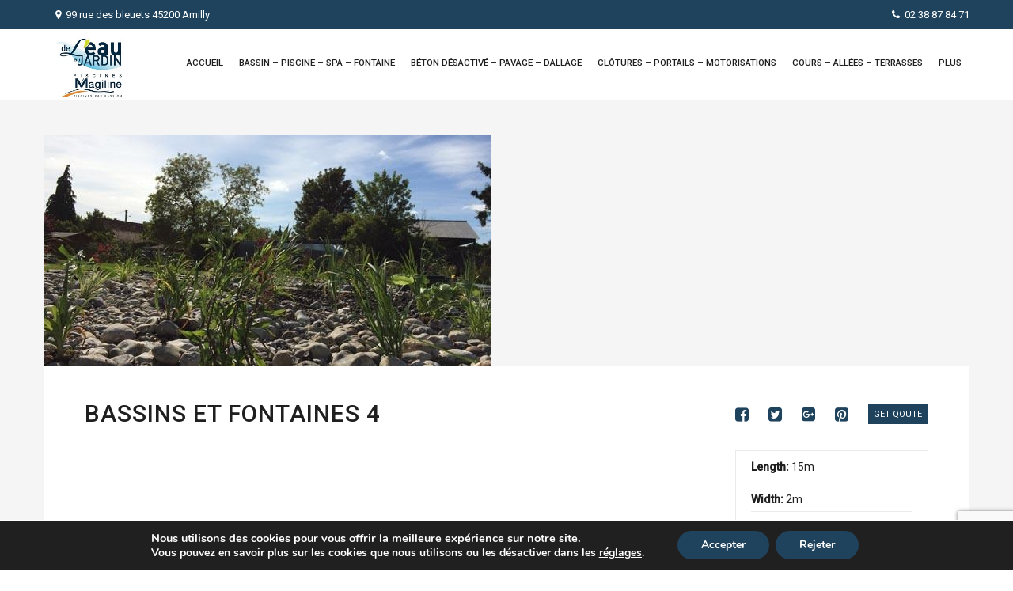

--- FILE ---
content_type: text/html; charset=UTF-8
request_url: https://parcs-et-jardin.com/portfolio/bassins-et-fontaines-4/
body_size: 16694
content:
<!DOCTYPE html>
<!--[if lt IE 7]>      <html class="no-js lt-ie9 lt-ie8 lt-ie7" lang="fr-FR"> <![endif]-->
<!--[if IE 7]>         <html class="no-js lt-ie9 lt-ie8" lang="fr-FR"> <![endif]-->
<!--[if IE 8]>         <html class="no-js lt-ie9" lang="fr-FR"> <![endif]-->
<!--[if gt IE 8]><!--> <html class="no-js" lang="fr-FR"> <!--<![endif]-->
<head>
<meta charset="UTF-8">
<meta name="viewport" content="width=device-width, initial-scale=1">
<meta http-equiv="X-UA-Compatible" content="IE=edge">
<link rel="icon" type="image/png" href="/favicon.png"/>
<meta name='robots' content='noindex, follow' />
	<style>img:is([sizes="auto" i], [sizes^="auto," i]) { contain-intrinsic-size: 3000px 1500px }</style>
	
	<!-- This site is optimized with the Yoast SEO plugin v25.8 - https://yoast.com/wordpress/plugins/seo/ -->
	<title>Bassins et fontaines 4 - Thuilliers paysage</title>
	<meta property="og:locale" content="fr_FR" />
	<meta property="og:type" content="article" />
	<meta property="og:title" content="Bassins et fontaines 4 - Thuilliers paysage" />
	<meta property="og:url" content="https://parcs-et-jardin.com/portfolio/bassins-et-fontaines-4/" />
	<meta property="og:site_name" content="Thuilliers paysage" />
	<meta property="article:modified_time" content="2021-01-19T10:23:19+00:00" />
	<meta property="og:image" content="https://parcs-et-jardin.com/wp-content/uploads/2016/03/566x291-640w2.jpg" />
	<meta property="og:image:width" content="566" />
	<meta property="og:image:height" content="291" />
	<meta property="og:image:type" content="image/jpeg" />
	<meta name="twitter:card" content="summary_large_image" />
	<script type="application/ld+json" class="yoast-schema-graph">{"@context":"https://schema.org","@graph":[{"@type":"WebPage","@id":"https://parcs-et-jardin.com/portfolio/bassins-et-fontaines-4/","url":"https://parcs-et-jardin.com/portfolio/bassins-et-fontaines-4/","name":"Bassins et fontaines 4 - Thuilliers paysage","isPartOf":{"@id":"https://parcs-et-jardin.com/#website"},"primaryImageOfPage":{"@id":"https://parcs-et-jardin.com/portfolio/bassins-et-fontaines-4/#primaryimage"},"image":{"@id":"https://parcs-et-jardin.com/portfolio/bassins-et-fontaines-4/#primaryimage"},"thumbnailUrl":"https://parcs-et-jardin.com/wp-content/uploads/2016/03/566x291-640w2.jpg","datePublished":"2016-03-09T10:35:00+00:00","dateModified":"2021-01-19T10:23:19+00:00","breadcrumb":{"@id":"https://parcs-et-jardin.com/portfolio/bassins-et-fontaines-4/#breadcrumb"},"inLanguage":"fr-FR","potentialAction":[{"@type":"ReadAction","target":["https://parcs-et-jardin.com/portfolio/bassins-et-fontaines-4/"]}]},{"@type":"ImageObject","inLanguage":"fr-FR","@id":"https://parcs-et-jardin.com/portfolio/bassins-et-fontaines-4/#primaryimage","url":"https://parcs-et-jardin.com/wp-content/uploads/2016/03/566x291-640w2.jpg","contentUrl":"https://parcs-et-jardin.com/wp-content/uploads/2016/03/566x291-640w2.jpg","width":566,"height":291},{"@type":"BreadcrumbList","@id":"https://parcs-et-jardin.com/portfolio/bassins-et-fontaines-4/#breadcrumb","itemListElement":[{"@type":"ListItem","position":1,"name":"Accueil","item":"https://parcs-et-jardin.com/"},{"@type":"ListItem","position":2,"name":"Bassins et fontaines 4"}]},{"@type":"WebSite","@id":"https://parcs-et-jardin.com/#website","url":"https://parcs-et-jardin.com/","name":"Thuilliers paysage","description":"Just another WordPress site","potentialAction":[{"@type":"SearchAction","target":{"@type":"EntryPoint","urlTemplate":"https://parcs-et-jardin.com/?s={search_term_string}"},"query-input":{"@type":"PropertyValueSpecification","valueRequired":true,"valueName":"search_term_string"}}],"inLanguage":"fr-FR"}]}</script>
	<!-- / Yoast SEO plugin. -->


<link rel='dns-prefetch' href='//fonts.googleapis.com' />
<link rel='preconnect' href='https://fonts.gstatic.com' crossorigin />
<link rel="alternate" type="application/rss+xml" title="Thuilliers paysage &raquo; Flux" href="https://parcs-et-jardin.com/feed/" />
<link rel="alternate" type="application/rss+xml" title="Thuilliers paysage &raquo; Flux des commentaires" href="https://parcs-et-jardin.com/comments/feed/" />
<link rel="alternate" type="application/rss+xml" title="Thuilliers paysage &raquo; Bassins et fontaines 4 Flux des commentaires" href="https://parcs-et-jardin.com/portfolio/bassins-et-fontaines-4/feed/" />
<script type="text/javascript">
/* <![CDATA[ */
window._wpemojiSettings = {"baseUrl":"https:\/\/s.w.org\/images\/core\/emoji\/16.0.1\/72x72\/","ext":".png","svgUrl":"https:\/\/s.w.org\/images\/core\/emoji\/16.0.1\/svg\/","svgExt":".svg","source":{"concatemoji":"https:\/\/parcs-et-jardin.com\/wp-includes\/js\/wp-emoji-release.min.js?ver=6.8.3"}};
/*! This file is auto-generated */
!function(s,n){var o,i,e;function c(e){try{var t={supportTests:e,timestamp:(new Date).valueOf()};sessionStorage.setItem(o,JSON.stringify(t))}catch(e){}}function p(e,t,n){e.clearRect(0,0,e.canvas.width,e.canvas.height),e.fillText(t,0,0);var t=new Uint32Array(e.getImageData(0,0,e.canvas.width,e.canvas.height).data),a=(e.clearRect(0,0,e.canvas.width,e.canvas.height),e.fillText(n,0,0),new Uint32Array(e.getImageData(0,0,e.canvas.width,e.canvas.height).data));return t.every(function(e,t){return e===a[t]})}function u(e,t){e.clearRect(0,0,e.canvas.width,e.canvas.height),e.fillText(t,0,0);for(var n=e.getImageData(16,16,1,1),a=0;a<n.data.length;a++)if(0!==n.data[a])return!1;return!0}function f(e,t,n,a){switch(t){case"flag":return n(e,"\ud83c\udff3\ufe0f\u200d\u26a7\ufe0f","\ud83c\udff3\ufe0f\u200b\u26a7\ufe0f")?!1:!n(e,"\ud83c\udde8\ud83c\uddf6","\ud83c\udde8\u200b\ud83c\uddf6")&&!n(e,"\ud83c\udff4\udb40\udc67\udb40\udc62\udb40\udc65\udb40\udc6e\udb40\udc67\udb40\udc7f","\ud83c\udff4\u200b\udb40\udc67\u200b\udb40\udc62\u200b\udb40\udc65\u200b\udb40\udc6e\u200b\udb40\udc67\u200b\udb40\udc7f");case"emoji":return!a(e,"\ud83e\udedf")}return!1}function g(e,t,n,a){var r="undefined"!=typeof WorkerGlobalScope&&self instanceof WorkerGlobalScope?new OffscreenCanvas(300,150):s.createElement("canvas"),o=r.getContext("2d",{willReadFrequently:!0}),i=(o.textBaseline="top",o.font="600 32px Arial",{});return e.forEach(function(e){i[e]=t(o,e,n,a)}),i}function t(e){var t=s.createElement("script");t.src=e,t.defer=!0,s.head.appendChild(t)}"undefined"!=typeof Promise&&(o="wpEmojiSettingsSupports",i=["flag","emoji"],n.supports={everything:!0,everythingExceptFlag:!0},e=new Promise(function(e){s.addEventListener("DOMContentLoaded",e,{once:!0})}),new Promise(function(t){var n=function(){try{var e=JSON.parse(sessionStorage.getItem(o));if("object"==typeof e&&"number"==typeof e.timestamp&&(new Date).valueOf()<e.timestamp+604800&&"object"==typeof e.supportTests)return e.supportTests}catch(e){}return null}();if(!n){if("undefined"!=typeof Worker&&"undefined"!=typeof OffscreenCanvas&&"undefined"!=typeof URL&&URL.createObjectURL&&"undefined"!=typeof Blob)try{var e="postMessage("+g.toString()+"("+[JSON.stringify(i),f.toString(),p.toString(),u.toString()].join(",")+"));",a=new Blob([e],{type:"text/javascript"}),r=new Worker(URL.createObjectURL(a),{name:"wpTestEmojiSupports"});return void(r.onmessage=function(e){c(n=e.data),r.terminate(),t(n)})}catch(e){}c(n=g(i,f,p,u))}t(n)}).then(function(e){for(var t in e)n.supports[t]=e[t],n.supports.everything=n.supports.everything&&n.supports[t],"flag"!==t&&(n.supports.everythingExceptFlag=n.supports.everythingExceptFlag&&n.supports[t]);n.supports.everythingExceptFlag=n.supports.everythingExceptFlag&&!n.supports.flag,n.DOMReady=!1,n.readyCallback=function(){n.DOMReady=!0}}).then(function(){return e}).then(function(){var e;n.supports.everything||(n.readyCallback(),(e=n.source||{}).concatemoji?t(e.concatemoji):e.wpemoji&&e.twemoji&&(t(e.twemoji),t(e.wpemoji)))}))}((window,document),window._wpemojiSettings);
/* ]]> */
</script>
<style id='wp-emoji-styles-inline-css' type='text/css'>

	img.wp-smiley, img.emoji {
		display: inline !important;
		border: none !important;
		box-shadow: none !important;
		height: 1em !important;
		width: 1em !important;
		margin: 0 0.07em !important;
		vertical-align: -0.1em !important;
		background: none !important;
		padding: 0 !important;
	}
</style>
<link rel='stylesheet' id='wp-block-library-css' href='https://parcs-et-jardin.com/wp-includes/css/dist/block-library/style.min.css?ver=6.8.3' type='text/css' media='all' />
<style id='wp-block-library-theme-inline-css' type='text/css'>
.wp-block-audio :where(figcaption){color:#555;font-size:13px;text-align:center}.is-dark-theme .wp-block-audio :where(figcaption){color:#ffffffa6}.wp-block-audio{margin:0 0 1em}.wp-block-code{border:1px solid #ccc;border-radius:4px;font-family:Menlo,Consolas,monaco,monospace;padding:.8em 1em}.wp-block-embed :where(figcaption){color:#555;font-size:13px;text-align:center}.is-dark-theme .wp-block-embed :where(figcaption){color:#ffffffa6}.wp-block-embed{margin:0 0 1em}.blocks-gallery-caption{color:#555;font-size:13px;text-align:center}.is-dark-theme .blocks-gallery-caption{color:#ffffffa6}:root :where(.wp-block-image figcaption){color:#555;font-size:13px;text-align:center}.is-dark-theme :root :where(.wp-block-image figcaption){color:#ffffffa6}.wp-block-image{margin:0 0 1em}.wp-block-pullquote{border-bottom:4px solid;border-top:4px solid;color:currentColor;margin-bottom:1.75em}.wp-block-pullquote cite,.wp-block-pullquote footer,.wp-block-pullquote__citation{color:currentColor;font-size:.8125em;font-style:normal;text-transform:uppercase}.wp-block-quote{border-left:.25em solid;margin:0 0 1.75em;padding-left:1em}.wp-block-quote cite,.wp-block-quote footer{color:currentColor;font-size:.8125em;font-style:normal;position:relative}.wp-block-quote:where(.has-text-align-right){border-left:none;border-right:.25em solid;padding-left:0;padding-right:1em}.wp-block-quote:where(.has-text-align-center){border:none;padding-left:0}.wp-block-quote.is-large,.wp-block-quote.is-style-large,.wp-block-quote:where(.is-style-plain){border:none}.wp-block-search .wp-block-search__label{font-weight:700}.wp-block-search__button{border:1px solid #ccc;padding:.375em .625em}:where(.wp-block-group.has-background){padding:1.25em 2.375em}.wp-block-separator.has-css-opacity{opacity:.4}.wp-block-separator{border:none;border-bottom:2px solid;margin-left:auto;margin-right:auto}.wp-block-separator.has-alpha-channel-opacity{opacity:1}.wp-block-separator:not(.is-style-wide):not(.is-style-dots){width:100px}.wp-block-separator.has-background:not(.is-style-dots){border-bottom:none;height:1px}.wp-block-separator.has-background:not(.is-style-wide):not(.is-style-dots){height:2px}.wp-block-table{margin:0 0 1em}.wp-block-table td,.wp-block-table th{word-break:normal}.wp-block-table :where(figcaption){color:#555;font-size:13px;text-align:center}.is-dark-theme .wp-block-table :where(figcaption){color:#ffffffa6}.wp-block-video :where(figcaption){color:#555;font-size:13px;text-align:center}.is-dark-theme .wp-block-video :where(figcaption){color:#ffffffa6}.wp-block-video{margin:0 0 1em}:root :where(.wp-block-template-part.has-background){margin-bottom:0;margin-top:0;padding:1.25em 2.375em}
</style>
<style id='classic-theme-styles-inline-css' type='text/css'>
/*! This file is auto-generated */
.wp-block-button__link{color:#fff;background-color:#32373c;border-radius:9999px;box-shadow:none;text-decoration:none;padding:calc(.667em + 2px) calc(1.333em + 2px);font-size:1.125em}.wp-block-file__button{background:#32373c;color:#fff;text-decoration:none}
</style>
<style id='global-styles-inline-css' type='text/css'>
:root{--wp--preset--aspect-ratio--square: 1;--wp--preset--aspect-ratio--4-3: 4/3;--wp--preset--aspect-ratio--3-4: 3/4;--wp--preset--aspect-ratio--3-2: 3/2;--wp--preset--aspect-ratio--2-3: 2/3;--wp--preset--aspect-ratio--16-9: 16/9;--wp--preset--aspect-ratio--9-16: 9/16;--wp--preset--color--black: #000000;--wp--preset--color--cyan-bluish-gray: #abb8c3;--wp--preset--color--white: #FFF;--wp--preset--color--pale-pink: #f78da7;--wp--preset--color--vivid-red: #cf2e2e;--wp--preset--color--luminous-vivid-orange: #ff6900;--wp--preset--color--luminous-vivid-amber: #fcb900;--wp--preset--color--light-green-cyan: #7bdcb5;--wp--preset--color--vivid-green-cyan: #00d084;--wp--preset--color--pale-cyan-blue: #8ed1fc;--wp--preset--color--vivid-cyan-blue: #0693e3;--wp--preset--color--vivid-purple: #9b51e0;--wp--preset--color--blue: #1f425d;--wp--preset--color--blue-light: #35b1ca;--wp--preset--color--dark-gray: #111;--wp--preset--color--light-gray: #767676;--wp--preset--gradient--vivid-cyan-blue-to-vivid-purple: linear-gradient(135deg,rgba(6,147,227,1) 0%,rgb(155,81,224) 100%);--wp--preset--gradient--light-green-cyan-to-vivid-green-cyan: linear-gradient(135deg,rgb(122,220,180) 0%,rgb(0,208,130) 100%);--wp--preset--gradient--luminous-vivid-amber-to-luminous-vivid-orange: linear-gradient(135deg,rgba(252,185,0,1) 0%,rgba(255,105,0,1) 100%);--wp--preset--gradient--luminous-vivid-orange-to-vivid-red: linear-gradient(135deg,rgba(255,105,0,1) 0%,rgb(207,46,46) 100%);--wp--preset--gradient--very-light-gray-to-cyan-bluish-gray: linear-gradient(135deg,rgb(238,238,238) 0%,rgb(169,184,195) 100%);--wp--preset--gradient--cool-to-warm-spectrum: linear-gradient(135deg,rgb(74,234,220) 0%,rgb(151,120,209) 20%,rgb(207,42,186) 40%,rgb(238,44,130) 60%,rgb(251,105,98) 80%,rgb(254,248,76) 100%);--wp--preset--gradient--blush-light-purple: linear-gradient(135deg,rgb(255,206,236) 0%,rgb(152,150,240) 100%);--wp--preset--gradient--blush-bordeaux: linear-gradient(135deg,rgb(254,205,165) 0%,rgb(254,45,45) 50%,rgb(107,0,62) 100%);--wp--preset--gradient--luminous-dusk: linear-gradient(135deg,rgb(255,203,112) 0%,rgb(199,81,192) 50%,rgb(65,88,208) 100%);--wp--preset--gradient--pale-ocean: linear-gradient(135deg,rgb(255,245,203) 0%,rgb(182,227,212) 50%,rgb(51,167,181) 100%);--wp--preset--gradient--electric-grass: linear-gradient(135deg,rgb(202,248,128) 0%,rgb(113,206,126) 100%);--wp--preset--gradient--midnight: linear-gradient(135deg,rgb(2,3,129) 0%,rgb(40,116,252) 100%);--wp--preset--font-size--small: 13px;--wp--preset--font-size--medium: 20px;--wp--preset--font-size--large: 36px;--wp--preset--font-size--x-large: 42px;--wp--preset--spacing--20: 0.44rem;--wp--preset--spacing--30: 0.67rem;--wp--preset--spacing--40: 1rem;--wp--preset--spacing--50: 1.5rem;--wp--preset--spacing--60: 2.25rem;--wp--preset--spacing--70: 3.38rem;--wp--preset--spacing--80: 5.06rem;--wp--preset--shadow--natural: 6px 6px 9px rgba(0, 0, 0, 0.2);--wp--preset--shadow--deep: 12px 12px 50px rgba(0, 0, 0, 0.4);--wp--preset--shadow--sharp: 6px 6px 0px rgba(0, 0, 0, 0.2);--wp--preset--shadow--outlined: 6px 6px 0px -3px rgba(255, 255, 255, 1), 6px 6px rgba(0, 0, 0, 1);--wp--preset--shadow--crisp: 6px 6px 0px rgba(0, 0, 0, 1);}:where(.is-layout-flex){gap: 0.5em;}:where(.is-layout-grid){gap: 0.5em;}body .is-layout-flex{display: flex;}.is-layout-flex{flex-wrap: wrap;align-items: center;}.is-layout-flex > :is(*, div){margin: 0;}body .is-layout-grid{display: grid;}.is-layout-grid > :is(*, div){margin: 0;}:where(.wp-block-columns.is-layout-flex){gap: 2em;}:where(.wp-block-columns.is-layout-grid){gap: 2em;}:where(.wp-block-post-template.is-layout-flex){gap: 1.25em;}:where(.wp-block-post-template.is-layout-grid){gap: 1.25em;}.has-black-color{color: var(--wp--preset--color--black) !important;}.has-cyan-bluish-gray-color{color: var(--wp--preset--color--cyan-bluish-gray) !important;}.has-white-color{color: var(--wp--preset--color--white) !important;}.has-pale-pink-color{color: var(--wp--preset--color--pale-pink) !important;}.has-vivid-red-color{color: var(--wp--preset--color--vivid-red) !important;}.has-luminous-vivid-orange-color{color: var(--wp--preset--color--luminous-vivid-orange) !important;}.has-luminous-vivid-amber-color{color: var(--wp--preset--color--luminous-vivid-amber) !important;}.has-light-green-cyan-color{color: var(--wp--preset--color--light-green-cyan) !important;}.has-vivid-green-cyan-color{color: var(--wp--preset--color--vivid-green-cyan) !important;}.has-pale-cyan-blue-color{color: var(--wp--preset--color--pale-cyan-blue) !important;}.has-vivid-cyan-blue-color{color: var(--wp--preset--color--vivid-cyan-blue) !important;}.has-vivid-purple-color{color: var(--wp--preset--color--vivid-purple) !important;}.has-black-background-color{background-color: var(--wp--preset--color--black) !important;}.has-cyan-bluish-gray-background-color{background-color: var(--wp--preset--color--cyan-bluish-gray) !important;}.has-white-background-color{background-color: var(--wp--preset--color--white) !important;}.has-pale-pink-background-color{background-color: var(--wp--preset--color--pale-pink) !important;}.has-vivid-red-background-color{background-color: var(--wp--preset--color--vivid-red) !important;}.has-luminous-vivid-orange-background-color{background-color: var(--wp--preset--color--luminous-vivid-orange) !important;}.has-luminous-vivid-amber-background-color{background-color: var(--wp--preset--color--luminous-vivid-amber) !important;}.has-light-green-cyan-background-color{background-color: var(--wp--preset--color--light-green-cyan) !important;}.has-vivid-green-cyan-background-color{background-color: var(--wp--preset--color--vivid-green-cyan) !important;}.has-pale-cyan-blue-background-color{background-color: var(--wp--preset--color--pale-cyan-blue) !important;}.has-vivid-cyan-blue-background-color{background-color: var(--wp--preset--color--vivid-cyan-blue) !important;}.has-vivid-purple-background-color{background-color: var(--wp--preset--color--vivid-purple) !important;}.has-black-border-color{border-color: var(--wp--preset--color--black) !important;}.has-cyan-bluish-gray-border-color{border-color: var(--wp--preset--color--cyan-bluish-gray) !important;}.has-white-border-color{border-color: var(--wp--preset--color--white) !important;}.has-pale-pink-border-color{border-color: var(--wp--preset--color--pale-pink) !important;}.has-vivid-red-border-color{border-color: var(--wp--preset--color--vivid-red) !important;}.has-luminous-vivid-orange-border-color{border-color: var(--wp--preset--color--luminous-vivid-orange) !important;}.has-luminous-vivid-amber-border-color{border-color: var(--wp--preset--color--luminous-vivid-amber) !important;}.has-light-green-cyan-border-color{border-color: var(--wp--preset--color--light-green-cyan) !important;}.has-vivid-green-cyan-border-color{border-color: var(--wp--preset--color--vivid-green-cyan) !important;}.has-pale-cyan-blue-border-color{border-color: var(--wp--preset--color--pale-cyan-blue) !important;}.has-vivid-cyan-blue-border-color{border-color: var(--wp--preset--color--vivid-cyan-blue) !important;}.has-vivid-purple-border-color{border-color: var(--wp--preset--color--vivid-purple) !important;}.has-vivid-cyan-blue-to-vivid-purple-gradient-background{background: var(--wp--preset--gradient--vivid-cyan-blue-to-vivid-purple) !important;}.has-light-green-cyan-to-vivid-green-cyan-gradient-background{background: var(--wp--preset--gradient--light-green-cyan-to-vivid-green-cyan) !important;}.has-luminous-vivid-amber-to-luminous-vivid-orange-gradient-background{background: var(--wp--preset--gradient--luminous-vivid-amber-to-luminous-vivid-orange) !important;}.has-luminous-vivid-orange-to-vivid-red-gradient-background{background: var(--wp--preset--gradient--luminous-vivid-orange-to-vivid-red) !important;}.has-very-light-gray-to-cyan-bluish-gray-gradient-background{background: var(--wp--preset--gradient--very-light-gray-to-cyan-bluish-gray) !important;}.has-cool-to-warm-spectrum-gradient-background{background: var(--wp--preset--gradient--cool-to-warm-spectrum) !important;}.has-blush-light-purple-gradient-background{background: var(--wp--preset--gradient--blush-light-purple) !important;}.has-blush-bordeaux-gradient-background{background: var(--wp--preset--gradient--blush-bordeaux) !important;}.has-luminous-dusk-gradient-background{background: var(--wp--preset--gradient--luminous-dusk) !important;}.has-pale-ocean-gradient-background{background: var(--wp--preset--gradient--pale-ocean) !important;}.has-electric-grass-gradient-background{background: var(--wp--preset--gradient--electric-grass) !important;}.has-midnight-gradient-background{background: var(--wp--preset--gradient--midnight) !important;}.has-small-font-size{font-size: var(--wp--preset--font-size--small) !important;}.has-medium-font-size{font-size: var(--wp--preset--font-size--medium) !important;}.has-large-font-size{font-size: var(--wp--preset--font-size--large) !important;}.has-x-large-font-size{font-size: var(--wp--preset--font-size--x-large) !important;}
:where(.wp-block-post-template.is-layout-flex){gap: 1.25em;}:where(.wp-block-post-template.is-layout-grid){gap: 1.25em;}
:where(.wp-block-columns.is-layout-flex){gap: 2em;}:where(.wp-block-columns.is-layout-grid){gap: 2em;}
:root :where(.wp-block-pullquote){font-size: 1.5em;line-height: 1.6;}
</style>
<link rel='stylesheet' id='contact-form-7-css' href='https://parcs-et-jardin.com/wp-content/plugins/contact-form-7/includes/css/styles.css?ver=6.1.1' type='text/css' media='all' />
<link rel='stylesheet' id='rs-plugin-settings-css' href='https://parcs-et-jardin.com/wp-content/plugins/revslider/public/assets/css/settings.css?ver=5.4.8.3' type='text/css' media='all' />
<style id='rs-plugin-settings-inline-css' type='text/css'>
#rs-demo-id {}
</style>
<link rel='stylesheet' id='wonderplugin-slider-css-css' href='https://parcs-et-jardin.com/wp-content/plugins/wonderplugin-slider-lite/engine/wonderpluginsliderengine.css?ver=14.5' type='text/css' media='all' />
<link rel='stylesheet' id='gks-tc-buttons-css' href='https://parcs-et-jardin.com/wp-content/plugins/yoo-slider/css/gks-tc-buttons.css?ver=6.8.3' type='text/css' media='all' />
<link rel='stylesheet' id='gks-font-awesome-css' href='https://parcs-et-jardin.com/wp-content/plugins/yoo-slider/css/fontawesome/font-awesome.css?ver=6.8.3' type='text/css' media='all' />
<link rel='stylesheet' id='gks-owl-carousel-css' href='https://parcs-et-jardin.com/wp-content/plugins/yoo-slider/css/viewer/owl-carousel/assets/owl.carousel.css?ver=6.8.3' type='text/css' media='all' />
<link rel='stylesheet' id='gks-owl-layout-css' href='https://parcs-et-jardin.com/wp-content/plugins/yoo-slider/css/viewer/owl-carousel/layout.css?ver=6.8.3' type='text/css' media='all' />
<link rel='stylesheet' id='gks-owl-animate-css' href='https://parcs-et-jardin.com/wp-content/plugins/yoo-slider/css/viewer/owl-carousel/animate.css?ver=6.8.3' type='text/css' media='all' />
<link rel='stylesheet' id='gks-main-front-css' href='https://parcs-et-jardin.com/wp-content/plugins/yoo-slider/css/gks-main-front.css?ver=6.8.3' type='text/css' media='all' />
<style id='gks-custom-styles-1-inline-css' type='text/css'>

    			#gks-slider-1 .owl-carousel {
    				padding-left: 0px;
    				padding-right: 0px;
    			}
          @media only screen and (max-width: 600px) {
            #gks-slider-1 .owl-carousel {
      				padding-left: 0px;
      				padding-right: 0px;
      			}
          }
          #gks-slider-1 .gks-slider-onslide-details { padding: 20px; }#gks-slider-1 .owl-carousel .gks-slider-cell:hover .gks-slider-onslide-details {
                    opacity: 1;
                }#gks-slider-1 .gks-slider-cell-content-image {
                        height: 300px;
                      }#gks-slider-1 .owl-carousel .gks-slider-cell-content { background-color: rgba(238,238,238,0);padding: 0px; }#gks-slider-1 .owl-carousel .gks-slider-cell:hover .gks-slider-cell-content { background-color: rgba(224,224,224,0.74901960784314); }#gks-slider-1 .owl-carousel .gks-slide-border {  }#gks-slider-1 .owl-carousel .gks-slider-cell-content {
                    
                  }
           #gks-slider-1 .owl-carousel .gks-slider-cell:hover .gks-slider-overlay {
  	          background-color: rgba(0,0,0,0.30196078431373) !important;
  	          opacity: 1;
	            
           }#gks-slider-1 .owl-carousel .gks-slider-cell .gks-slider-button { opacity:0; }#gks-slider-1 .owl-carousel .gks-slider-cell:hover .gks-slider-button { opacity:1; }#gks-slider-1 .owl-carousel .gks-slider-cell .gks-slider-button-icon {
                  color: #515151;
                  background-color: rgba(255,255,255,0.65098039215686);
              }
              #gks-slider-1 .owl-carousel .gks-slider-cell .gks-slider-button-icon:hover {
                  background-color: rgba(255,255,255,0.74901960784314);
              }
              #gks-slider-1 .owl-carousel .gks-slider-cell .gks-slide-txt-btn {
                  color: #000;
                  border-color: #000;
                  text-decoration: none;
                  margin-top: 10px;
              }
                #gks-slider-1 .gks-slider-image-wrapper {
                    height: 300px;
                }
            
      #gks-slider-1 .gks-slider-image,
      #gks-slider-1 .gks-tile-img {
        background-size: cover;
        background-position: center;
      }

      #gks-slider-1 .gks-slider-overlay-caption {
          background-color: rgba(0,0,0,0.30196078431373) !important;
      }

      

      #gks-slider-1 .gks-slider-ctrl-prev,
	    #gks-slider-1 .gks-slider-ctrl-next {top: calc(50% - 15px); transform: translateY(calc(-50% - 7px));
            }
        
              #gks-slider-1 .gks-slider-ctrl-prev,
    	        #gks-slider-1 .gks-slider-ctrl-next {
                opacity: 0;
              }

              #gks-slider-1.gks-slider-layout:hover .gks-slider-ctrl-prev,
    	        #gks-slider-1.gks-slider-layout:hover .gks-slider-ctrl-next {
                opacity: 1;
              }
          
            #gks-slider-1 .owl-dots .owl-dot span {
                margin: 5px 5px;
                width: 12px;
                height: 12px;
            }
            #gks-slider-1 .owl-dots .owl-dots {
                line-height: 12px;
            }
		
             #gks-slider-1 .owl-dots .owl-dot span {
                -webkit-border-radius: 30px;
                -moz-border-radius: 30px;
                border-radius: 30px;
            }
            #gks-slider-1.gks-slider-layout .gks-slider-overlay-caption {
                    right: 20px;
                    top: 20px;
                    margin-left: 20px;
                
                background-color: rgba(0,0,0,0.30196078431373);
            }
            #gks-slider-1 .gks-slider-title {
                color: #898989;
                font-size: 22px;
                line-height: 24px;
                text-align: center;
                margin-top: 5px;
                margin-bottom: 5px;
        
                font-weight: bold;
            
            }
            #gks-slider-1 .gks-slider-desc,
            #gks-slider-1 .gks-slider-details {
                color: #8c8c8c;
                font-size: 13px;
                line-height: 15px;
                text-align: center;
        
            font-weight: normal;
        
            }
        
              #gks-slider-1 .gks-slide-txt-btn {
                  font-size: 13px !important;
                  line-height: 15px !important;
                  align-self: center;
          
              font-weight: normal;
          } #gks-slider-1.gks-slider-mobile .gks-slider-overlay-caption {} #gks-slider-1:not(.gks-slider-mobile) .gks-slider-overlay-caption {
                    max-width: 60%;
                }#gks-slider-1 .gks-slider-overlay-caption.gks-info-opened {
                max-height: calc(100% - 40px);
          }
            #gks-slider-1 .gks-slider-ctrl-prev,
            #gks-slider-1 .gks-slider-ctrl-next {
        
                margin-left: 0px;
                margin-right: 0px;
            
                padding: 0px;
            }
            #gks-slider-1 .gks-slider-ctrl-prev .gks-fa,
            #gks-slider-1 .gks-slider-ctrl-next .gks-fa {
                color: #ffffff;
                font-size: 60px;
                width: 60px;
                height: 60px;
            }
        
            #gks-slider-1 .gks-slider-ctrl-prev:hover .gks-fa,
            #gks-slider-1 .gks-slider-ctrl-next:hover .gks-fa,
            #gks-slider-1 .gks-slider-ctrl-prev:active .gks-fa,
            #gks-slider-1 .gks-slider-ctrl-next:active .gks-fa {
                color: #eaeaea;
            }

            #gks-slider-1.gks-slider-layout .owl-dots .owl-dot span,
            #gks-slider-1.gks-slider-layout .owl-dots .owl-dot span {
                background: #b1b0b0;
            }

            #gks-slider-1.gks-slider-layout .owl-dots .owl-dot.active span,
            #gks-slider-1.gks-slider-layout .owl-dots .owl-dot:hover span {
                background: #636363;
            }

        
            #gks-slider-1.gks-slider-layout .owl-dots {
               padding-top: 10px;
            }
            
                .gks-carousel	.gks-slider-slide-caption {
                  justify-content: flex-start; /* flex-start | flex-end | center */
                }
              
        
                .fixed-size.fixed-size-1.lg-outer .lg-sub-html {
          top: 0;
          bottom: auto!important;
          background: transparent!important;
          width: 50%;
        }
        .fixed-size.fixed-size-1.lg-outer .lg-inner .lg-img-wrap {
          padding: 40px 5px 10px 5px;
        }
      


              .lg-backdrop.gks-popup-backdrop-1 {
          background-color: #ffffff;
        }
      

      
</style>
<link rel='stylesheet' id='swimmingpool_bootstrap-css' href='https://parcs-et-jardin.com/wp-content/themes/swimmingpool/assets/css/bootstrap.css' type='text/css' media='all' />
<link rel='stylesheet' id='swimmingpool_theme-css' href='https://parcs-et-jardin.com/wp-content/themes/swimmingpool/assets/css/swimmingpool.css?ver=1.0' type='text/css' media='all' />
<link rel='stylesheet' id='swimmingpool_child-css' href='https://parcs-et-jardin.com/wp-content/themes/swimmingpool-child/style.css' type='text/css' media='all' />
<link rel='stylesheet' id='swimmingpool_theme-custom-css' href='https://parcs-et-jardin.com/wp-content/themes/swimmingpool-child/custom-skin.css' type='text/css' media='all' />
<link rel="preload" as="style" href="https://fonts.googleapis.com/css?family=Lato:400%7CRoboto:500,400&#038;subset=latin,latin-ext&#038;display=swap&#038;ver=1611139168" /><link rel="stylesheet" href="https://fonts.googleapis.com/css?family=Lato:400%7CRoboto:500,400&#038;subset=latin,latin-ext&#038;display=swap&#038;ver=1611139168" media="print" onload="this.media='all'"><noscript><link rel="stylesheet" href="https://fonts.googleapis.com/css?family=Lato:400%7CRoboto:500,400&#038;subset=latin,latin-ext&#038;display=swap&#038;ver=1611139168" /></noscript><link rel='stylesheet' id='moove_gdpr_frontend-css' href='https://parcs-et-jardin.com/wp-content/plugins/gdpr-cookie-compliance/dist/styles/gdpr-main.css?ver=5.0.5' type='text/css' media='all' />
<style id='moove_gdpr_frontend-inline-css' type='text/css'>
#moove_gdpr_cookie_modal,#moove_gdpr_cookie_info_bar,.gdpr_cookie_settings_shortcode_content{font-family:&#039;Nunito&#039;,sans-serif}#moove_gdpr_save_popup_settings_button{background-color:#373737;color:#fff}#moove_gdpr_save_popup_settings_button:hover{background-color:#000}#moove_gdpr_cookie_info_bar .moove-gdpr-info-bar-container .moove-gdpr-info-bar-content a.mgbutton,#moove_gdpr_cookie_info_bar .moove-gdpr-info-bar-container .moove-gdpr-info-bar-content button.mgbutton{background-color:#1f425d}#moove_gdpr_cookie_modal .moove-gdpr-modal-content .moove-gdpr-modal-footer-content .moove-gdpr-button-holder a.mgbutton,#moove_gdpr_cookie_modal .moove-gdpr-modal-content .moove-gdpr-modal-footer-content .moove-gdpr-button-holder button.mgbutton,.gdpr_cookie_settings_shortcode_content .gdpr-shr-button.button-green{background-color:#1f425d;border-color:#1f425d}#moove_gdpr_cookie_modal .moove-gdpr-modal-content .moove-gdpr-modal-footer-content .moove-gdpr-button-holder a.mgbutton:hover,#moove_gdpr_cookie_modal .moove-gdpr-modal-content .moove-gdpr-modal-footer-content .moove-gdpr-button-holder button.mgbutton:hover,.gdpr_cookie_settings_shortcode_content .gdpr-shr-button.button-green:hover{background-color:#fff;color:#1f425d}#moove_gdpr_cookie_modal .moove-gdpr-modal-content .moove-gdpr-modal-close i,#moove_gdpr_cookie_modal .moove-gdpr-modal-content .moove-gdpr-modal-close span.gdpr-icon{background-color:#1f425d;border:1px solid #1f425d}#moove_gdpr_cookie_info_bar span.change-settings-button.focus-g,#moove_gdpr_cookie_info_bar span.change-settings-button:focus,#moove_gdpr_cookie_info_bar button.change-settings-button.focus-g,#moove_gdpr_cookie_info_bar button.change-settings-button:focus{-webkit-box-shadow:0 0 1px 3px #1f425d;-moz-box-shadow:0 0 1px 3px #1f425d;box-shadow:0 0 1px 3px #1f425d}#moove_gdpr_cookie_modal .moove-gdpr-modal-content .moove-gdpr-modal-close i:hover,#moove_gdpr_cookie_modal .moove-gdpr-modal-content .moove-gdpr-modal-close span.gdpr-icon:hover,#moove_gdpr_cookie_info_bar span[data-href]>u.change-settings-button{color:#1f425d}#moove_gdpr_cookie_modal .moove-gdpr-modal-content .moove-gdpr-modal-left-content #moove-gdpr-menu li.menu-item-selected a span.gdpr-icon,#moove_gdpr_cookie_modal .moove-gdpr-modal-content .moove-gdpr-modal-left-content #moove-gdpr-menu li.menu-item-selected button span.gdpr-icon{color:inherit}#moove_gdpr_cookie_modal .moove-gdpr-modal-content .moove-gdpr-modal-left-content #moove-gdpr-menu li a span.gdpr-icon,#moove_gdpr_cookie_modal .moove-gdpr-modal-content .moove-gdpr-modal-left-content #moove-gdpr-menu li button span.gdpr-icon{color:inherit}#moove_gdpr_cookie_modal .gdpr-acc-link{line-height:0;font-size:0;color:transparent;position:absolute}#moove_gdpr_cookie_modal .moove-gdpr-modal-content .moove-gdpr-modal-close:hover i,#moove_gdpr_cookie_modal .moove-gdpr-modal-content .moove-gdpr-modal-left-content #moove-gdpr-menu li a,#moove_gdpr_cookie_modal .moove-gdpr-modal-content .moove-gdpr-modal-left-content #moove-gdpr-menu li button,#moove_gdpr_cookie_modal .moove-gdpr-modal-content .moove-gdpr-modal-left-content #moove-gdpr-menu li button i,#moove_gdpr_cookie_modal .moove-gdpr-modal-content .moove-gdpr-modal-left-content #moove-gdpr-menu li a i,#moove_gdpr_cookie_modal .moove-gdpr-modal-content .moove-gdpr-tab-main .moove-gdpr-tab-main-content a:hover,#moove_gdpr_cookie_info_bar.moove-gdpr-dark-scheme .moove-gdpr-info-bar-container .moove-gdpr-info-bar-content a.mgbutton:hover,#moove_gdpr_cookie_info_bar.moove-gdpr-dark-scheme .moove-gdpr-info-bar-container .moove-gdpr-info-bar-content button.mgbutton:hover,#moove_gdpr_cookie_info_bar.moove-gdpr-dark-scheme .moove-gdpr-info-bar-container .moove-gdpr-info-bar-content a:hover,#moove_gdpr_cookie_info_bar.moove-gdpr-dark-scheme .moove-gdpr-info-bar-container .moove-gdpr-info-bar-content button:hover,#moove_gdpr_cookie_info_bar.moove-gdpr-dark-scheme .moove-gdpr-info-bar-container .moove-gdpr-info-bar-content span.change-settings-button:hover,#moove_gdpr_cookie_info_bar.moove-gdpr-dark-scheme .moove-gdpr-info-bar-container .moove-gdpr-info-bar-content button.change-settings-button:hover,#moove_gdpr_cookie_info_bar.moove-gdpr-dark-scheme .moove-gdpr-info-bar-container .moove-gdpr-info-bar-content u.change-settings-button:hover,#moove_gdpr_cookie_info_bar span[data-href]>u.change-settings-button,#moove_gdpr_cookie_info_bar.moove-gdpr-dark-scheme .moove-gdpr-info-bar-container .moove-gdpr-info-bar-content a.mgbutton.focus-g,#moove_gdpr_cookie_info_bar.moove-gdpr-dark-scheme .moove-gdpr-info-bar-container .moove-gdpr-info-bar-content button.mgbutton.focus-g,#moove_gdpr_cookie_info_bar.moove-gdpr-dark-scheme .moove-gdpr-info-bar-container .moove-gdpr-info-bar-content a.focus-g,#moove_gdpr_cookie_info_bar.moove-gdpr-dark-scheme .moove-gdpr-info-bar-container .moove-gdpr-info-bar-content button.focus-g,#moove_gdpr_cookie_info_bar.moove-gdpr-dark-scheme .moove-gdpr-info-bar-container .moove-gdpr-info-bar-content a.mgbutton:focus,#moove_gdpr_cookie_info_bar.moove-gdpr-dark-scheme .moove-gdpr-info-bar-container .moove-gdpr-info-bar-content button.mgbutton:focus,#moove_gdpr_cookie_info_bar.moove-gdpr-dark-scheme .moove-gdpr-info-bar-container .moove-gdpr-info-bar-content a:focus,#moove_gdpr_cookie_info_bar.moove-gdpr-dark-scheme .moove-gdpr-info-bar-container .moove-gdpr-info-bar-content button:focus,#moove_gdpr_cookie_info_bar.moove-gdpr-dark-scheme .moove-gdpr-info-bar-container .moove-gdpr-info-bar-content span.change-settings-button.focus-g,span.change-settings-button:focus,button.change-settings-button.focus-g,button.change-settings-button:focus,#moove_gdpr_cookie_info_bar.moove-gdpr-dark-scheme .moove-gdpr-info-bar-container .moove-gdpr-info-bar-content u.change-settings-button.focus-g,#moove_gdpr_cookie_info_bar.moove-gdpr-dark-scheme .moove-gdpr-info-bar-container .moove-gdpr-info-bar-content u.change-settings-button:focus{color:#1f425d}#moove_gdpr_cookie_modal .moove-gdpr-branding.focus-g span,#moove_gdpr_cookie_modal .moove-gdpr-modal-content .moove-gdpr-tab-main a.focus-g{color:#1f425d}#moove_gdpr_cookie_modal.gdpr_lightbox-hide{display:none}
</style>
<link rel='stylesheet' id='swimmingpool-style-css' href='https://parcs-et-jardin.com/wp-content/themes/swimmingpool-child/style.css?ver=6.8.3' type='text/css' media='all' />
<style id='swimmingpool-style-inline-css' type='text/css'>
#logo {margin-top:0px;}.topclass.topclass-shrink #logo #uplogo img {margin-top:0px;}#logo {padding-bottom:0px;}#logo {margin-left:0px;}#loader.white_pre {background-color:rgba(255,255,255,0.99) !important;}.normal.light .topclass{background:rgba(255,255,255,1) !important;}#logo {margin-right:0px;}.topclass{background-color:#FFFFFF!important;}.normal .topclass.topclass-shrink{background:#FFFFFF!important;}.normal .topclass.topclass-shrink {background:rgba(255,255,255,1) !important;}.topbarmenu ul li.menu_icon a i {font-size:14px;}#nav-main, .search_menu, .shop_icon, .popup_menuo {margin-top:1px;}#nav-main ul.sf-menu li.current_page_item>a {color:#35B1CA !important;}.topclass-shrink #nav-main ul.sf-menu a {color: !important;}.topclass.topclass-shrink #nav-main, .topclass.topclass-shrink .shop_icon, .topclass.topclass-shrink .search_menu, .topclass.topclass-shrink .popup_menuo {margin-top:0px;}.sf-menu ul, #up_topbar #nav-main ul > li.up-megamenu > ul.sf-dropdown-menu, #up_topbar .widget_shopping_cart_content {background-color:#1F425D !important;}h2.vc_custom_heading:before{content:url(https://parcs-et-jardin.com/wp-content/uploads/2016/05/title_blue.png)}.top-bar-section {background:#1F425D;}.topbarmenu ul li {margin-right:0px;}ul.sf-dropdown-menu{margin-top:0px !important;}.spinner.sp_1 ,.spinner.sp_2>div,.cube1,.cube2,.spinner.sp_4>div{background-color:#1F425D!important;}.topbarmenu ul li {font-family:Roboto;}.footercopy{background:#0C293F!important;}.mobileclass {background:#1F425D    ;}.search_menu i,.shop_icon a, .search_menu i {color:#1F1F1F !important;}.nav-trigger-case .up-menu-icon i {color:#1F425D !important;}#toggle-menu span {background: !important;}.footer_up_wrap {background:#112C40     !important ;} @media (max-width: 1025px) {#logo .up-logo {display: none;} #logo .retina-logo {display: block;}}
</style>
<script type="text/javascript" src="https://parcs-et-jardin.com/wp-includes/js/jquery/jquery.min.js?ver=3.7.1" id="jquery-core-js"></script>
<script type="text/javascript" src="https://parcs-et-jardin.com/wp-includes/js/jquery/jquery-migrate.min.js?ver=3.4.1" id="jquery-migrate-js"></script>
<script type="text/javascript" src="https://parcs-et-jardin.com/wp-content/plugins/revslider/public/assets/js/jquery.themepunch.tools.min.js?ver=5.4.8.3" id="tp-tools-js"></script>
<script type="text/javascript" src="https://parcs-et-jardin.com/wp-content/plugins/revslider/public/assets/js/jquery.themepunch.revolution.min.js?ver=5.4.8.3" id="revmin-js"></script>
<script type="text/javascript" src="https://parcs-et-jardin.com/wp-content/plugins/wonderplugin-slider-lite/engine/wonderpluginsliderskins.js?ver=14.5" id="wonderplugin-slider-skins-script-js"></script>
<script type="text/javascript" src="https://parcs-et-jardin.com/wp-content/plugins/wonderplugin-slider-lite/engine/wonderpluginslider.js?ver=14.5" id="wonderplugin-slider-script-js"></script>
<script type="text/javascript" src="https://parcs-et-jardin.com/wp-content/plugins/yoo-slider/js/gks-main-front.js?ver=6.8.3" id="gks-main-front-js"></script>
<script type="text/javascript" src="https://parcs-et-jardin.com/wp-content/plugins/yoo-slider/js/gks-helper.js?ver=6.8.3" id="gks-helper-js"></script>
<script type="text/javascript" src="https://parcs-et-jardin.com/wp-content/plugins/yoo-slider/js/froogaloop2.min.js?ver=6.8.3" id="gks-froogaloop2-min-js"></script>
<script type="text/javascript" src="https://parcs-et-jardin.com/wp-content/plugins/yoo-slider/js/viewer/owl-carousel/owl.carousel.js?ver=6.8.3" id="gks-owl-carousel-js"></script>
<script type="text/javascript" src="https://parcs-et-jardin.com/wp-content/plugins/yoo-slider/js/gks-user-scripts.js?ver=6.8.3" id="gks-user-scripts-js"></script>
<script type="text/javascript" src="https://parcs-et-jardin.com/wp-content/themes/swimmingpool/assets/js/vendor/modernizr-2.6.2.min.js" id="modernizr-js"></script>
<link rel="https://api.w.org/" href="https://parcs-et-jardin.com/wp-json/" /><link rel="EditURI" type="application/rsd+xml" title="RSD" href="https://parcs-et-jardin.com/xmlrpc.php?rsd" />
<meta name="generator" content="WordPress 6.8.3" />
<link rel='shortlink' href='https://parcs-et-jardin.com/?p=643' />
<link rel="alternate" title="oEmbed (JSON)" type="application/json+oembed" href="https://parcs-et-jardin.com/wp-json/oembed/1.0/embed?url=https%3A%2F%2Fparcs-et-jardin.com%2Fportfolio%2Fbassins-et-fontaines-4%2F" />
<link rel="alternate" title="oEmbed (XML)" type="text/xml+oembed" href="https://parcs-et-jardin.com/wp-json/oembed/1.0/embed?url=https%3A%2F%2Fparcs-et-jardin.com%2Fportfolio%2Fbassins-et-fontaines-4%2F&#038;format=xml" />
<meta name="generator" content="Redux 4.5.7" /><meta property="og:title" content="Bassins et fontaines 4" />
<meta property="og:type" content="article" />
<meta property="og:image" content="https://parcs-et-jardin.com/wp-content/uploads/2016/03/566x291-640w2.jpg" />
<meta property="og:url" content="https://parcs-et-jardin.com/portfolio/bassins-et-fontaines-4/" />
<meta property="og:description" content="" />
<meta property="og:site_name" content="Thuilliers paysage" />

<style type="text/css">.recentcomments a{display:inline !important;padding:0 !important;margin:0 !important;}</style><meta name="generator" content="Powered by WPBakery Page Builder - drag and drop page builder for WordPress."/>
<!--[if lte IE 9]><link rel="stylesheet" type="text/css" href="https://parcs-et-jardin.com/wp-content/plugins/js_composer/assets/css/vc_lte_ie9.min.css" media="screen"><![endif]--><meta name="generator" content="Powered by Slider Revolution 5.4.8.3 - responsive, Mobile-Friendly Slider Plugin for WordPress with comfortable drag and drop interface." />
<script type="text/javascript">function setREVStartSize(e){									
						try{ e.c=jQuery(e.c);var i=jQuery(window).width(),t=9999,r=0,n=0,l=0,f=0,s=0,h=0;
							if(e.responsiveLevels&&(jQuery.each(e.responsiveLevels,function(e,f){f>i&&(t=r=f,l=e),i>f&&f>r&&(r=f,n=e)}),t>r&&(l=n)),f=e.gridheight[l]||e.gridheight[0]||e.gridheight,s=e.gridwidth[l]||e.gridwidth[0]||e.gridwidth,h=i/s,h=h>1?1:h,f=Math.round(h*f),"fullscreen"==e.sliderLayout){var u=(e.c.width(),jQuery(window).height());if(void 0!=e.fullScreenOffsetContainer){var c=e.fullScreenOffsetContainer.split(",");if (c) jQuery.each(c,function(e,i){u=jQuery(i).length>0?u-jQuery(i).outerHeight(!0):u}),e.fullScreenOffset.split("%").length>1&&void 0!=e.fullScreenOffset&&e.fullScreenOffset.length>0?u-=jQuery(window).height()*parseInt(e.fullScreenOffset,0)/100:void 0!=e.fullScreenOffset&&e.fullScreenOffset.length>0&&(u-=parseInt(e.fullScreenOffset,0))}f=u}else void 0!=e.minHeight&&f<e.minHeight&&(f=e.minHeight);e.c.closest(".rev_slider_wrapper").css({height:f})					
						}catch(d){console.log("Failure at Presize of Slider:"+d)}						
					};</script>
<style id="swimmingpool_usefulpi-dynamic-css" title="dynamic-css" class="redux-options-output">header #logo a.brand,.logofont{font-family:Lato;line-height:40px;font-weight:400;font-style:normal;font-size:32px;}h1{font-family:Roboto;line-height:30px;font-weight:500;font-style:normal;font-size:25px;}h2{font-family:Roboto;line-height:26px;font-weight:500;font-style:normal;color:#1f1f1f;font-size:20px;}h3{font-family:Roboto;line-height:23px;font-weight:500;font-style:normal;color:#1f1f1f;font-size:18px;}h4{font-family:Roboto;line-height:20px;font-weight:500;font-style:normal;color:#1f1f1f;font-size:16px;}h5{font-family:Roboto;line-height:24px;font-weight:400;font-style:normal;color:#1f1f1f;font-size:14px;}body{font-family:Roboto;line-height:24px;font-weight:400;font-style:normal;color:#1f1f1f;font-size:14px;}#nav-main ul.sf-menu a{font-family:Roboto;font-weight:500;font-style:normal;color:#1f1f1f;font-size:11.5px;}.nav-inner .up-mobnav, .up-mobile-nav .nav-inner li a,.nav-trigger-case{font-family:Roboto;line-height:20px;font-weight:400;font-style:normal;font-size:16px;}</style><noscript><style type="text/css"> .wpb_animate_when_almost_visible { opacity: 1; }</style></noscript><script async="" src="https://www.googletagmanager.com/gtag/js?id=G-65197JY08C"></script>
<script>
window.dataLayer = window.dataLayer || [];
function gtag(){dataLayer.push(arguments);}
gtag('js', new Date());

gtag('config', 'G-65197JY08C');
</script>	
</head>
<body class="wp-singular portfolio-template-default single single-portfolio postid-643 wp-theme-swimmingpool wp-child-theme-swimmingpool-child wide  bassins-et-fontaines-4 wpb-js-composer js-comp-ver-5.7 vc_responsive">
	
<div id="loader" class="white_pre">
  <div id="up_status"> 
  <div class="preloader-img">
    <img src="https://parcs-et-jardin.com/wp-content/uploads/2016/05/swimming_pool_wordpress_theme.png"  alt="Thuilliers paysage" />   </div>
  
	  
	 
				 <div class="preloader-up">
            <div class="spinner sp_2">
   <div class="rect1"></div>
  <div class="rect2"></div>
  <div class="rect3"></div>
  <div class="rect4"></div>
  <div class="rect5"></div>
            </div>
        </div> 
	   

 	

 	  
  </div>
</div>
<div id="wrapper" class="container">
 
   
 
 <!-- Search Nav Form -->
  <div class="nav-search_form"> 
 <form role="search" method="get" id="searchform" action="https://parcs-et-jardin.com/">
 <div class="search_close"><span class="topsearch_ic">×</span><span class="topsearch_text">Close</span></div>
   <div class="animform">
        <input type="text" value="" name="s" id="s"  autocomplete="off" placeholder="START TYPING..." />
		 <button class="search-button" id="searchsubmit"><i class="fa fa-search-plus"></i></button>				
    </div>
</form>
</div>
 <header class="normal  dark">

    <div class="top-bar-section">
 <div class="container tbs"> 
<div class="col-md-6 top_bar_left"> 
        <i class="fa fa-map-marker" style="color: #fff;font-size: 13px"></i> &nbsp;<span class="text" style="color: #fff;font-size: 13px">99 rue des bleuets 45200 Amilly</span>	</div>
<div class="col-md-6 top_bar_right"> 
        <i class="fa fa-phone" style="color: #fff;font-size: 13px"></i> &nbsp;<a href="tel:0238878471" style="color: #fff;font-size: 13px">02 38 87 84 71</a>
    	</div>
</div>
</div><!-- Top Bar end -->	
 	

 	 <div id="up_topbar" class="topclass enable_sticky">
 <div class="container ">
 <div class="row">
 <div class="col-md-2 topnav-left">
 <div class="topbarmenu clearfix">
 <!-- Logo Start -->
 <div id="logo" class="logocase">
 <a class="brand logofont" href="https://parcs-et-jardin.com/">
  <div id="uplogo">
 <img src="https://parcs-et-jardin.com/wp-content/uploads/2021/01/logo.png" alt="Thuilliers paysage" class="up-logo  custom_sticky  " />
 
  <img src="https://parcs-et-jardin.com/wp-content/uploads/2021/01/logo.png" class="sticy-logo" alt="Thuilliers paysage" />   <img src="https://parcs-et-jardin.com/wp-content/uploads/2021/01/logo.png" class="retina-logo" alt="Thuilliers paysage" />  </div>
  </a>                      
 </div> <!-- Close #logo -->
 <!-- close logo span -->
 </div>
 </div>
 <!-- close topnav left -->
 	
    
   <div class="search_menu">
   <a href="#seb" class="navsearch-icon">
 <i class="fa fa-search"></i></a>
 </div>
 
  <div class="topnav-right">
 <div class="topbarmenu clearfix">
 <nav id="nav-main" class="clearfix" role="navigation">
 <div class="menu-menu-main-container"><ul id="menu-menu-main" class="sf-menu"><li id="menu-item-15" class="menu-item menu-item-type-post_type menu-item-object-page menu-item-home menu-item-15"><a title="Accueil" href="https://parcs-et-jardin.com/">Accueil</a></li>
<li id="menu-item-1721" class="menu-item menu-item-type-post_type menu-item-object-page menu-item-1721"><a title="Bassin – piscine – spa – fontaine" href="https://parcs-et-jardin.com/bassin-piscine-spa-fontaine/">Bassin – piscine – spa – fontaine</a></li>
<li id="menu-item-1722" class="menu-item menu-item-type-post_type menu-item-object-page menu-item-1722"><a title="Béton désactivé – Pavage – Dallage" href="https://parcs-et-jardin.com/beton-desactive-pavage-dallage/">Béton désactivé – Pavage – Dallage</a></li>
<li id="menu-item-1886" class="menu-item menu-item-type-post_type menu-item-object-page menu-item-1886"><a title="Clôtures – Portails – Motorisations" href="https://parcs-et-jardin.com/clotures-portails-motorisations/">Clôtures – Portails – Motorisations</a></li>
<li id="menu-item-1887" class="menu-item menu-item-type-post_type menu-item-object-page menu-item-1887"><a title="Cours – Allées – Terrasses" href="https://parcs-et-jardin.com/cours-allees-terrasses/">Cours – Allées – Terrasses</a></li>
<li id="menu-item-1487" class="menu-item menu-item-type-custom menu-item-object-custom menu-item-has-children menu-item-1487 sf-dropdown"><a title="Plus" href="#" class="dropdown-toggle" aria-haspopup="false">Plus</a>
<ul role="menu" class=" sf-dropdown-menu">
	<li id="menu-item-1888" class="menu-item menu-item-type-post_type menu-item-object-page menu-item-1888"><a title="Arrosage auto – Plantations – Gazons" href="https://parcs-et-jardin.com/arrosage-auto-plantations-gazons/">Arrosage auto – Plantations – Gazons</a></li>
	<li id="menu-item-1937" class="menu-item menu-item-type-post_type menu-item-object-page menu-item-1937"><a title="Photos" href="https://parcs-et-jardin.com/photos/">Photos</a></li>
	<li id="menu-item-1486" class="menu-item menu-item-type-post_type menu-item-object-page menu-item-1486"><a title="Nous contacter" href="https://parcs-et-jardin.com/contact/">Nous contacter</a></li>
</ul>
</li>
</ul></div> </nav> 
 </div>
 </div>
 <!-- topnav-right end-->
 </div> 
 <!-- Row end --> 
 </div> 
 <!-- Container end -->
 </div>	 	 
	  <div class="container_mob"> 
  <div id="mobile-up-trigger" class="nav-trigger">
 <a class="nav-trigger-case mobileclass collapsed" data-toggle="collapse" data-target=".up-nav-collapse">
 <div class="up-menu-icon"><i class="fa fa-bars"></i></div>
 </a> 
 </div>
 <div id="up-mobile-nav" class="up-mobile-nav"> 
 <div class="nav-inner mobileclass"> 
 <div class="up-nav-collapse"> 
 <div class="menu-mob-menu-container"><ul id="menu-mob-menu" class="up-mobnav"><li id="menu-item-1454" class="menu-item menu-item-type-post_type menu-item-object-page menu-item-home menu-item-1454"><a href="https://parcs-et-jardin.com/">Accueil</a></li>
<li id="menu-item-1466" class="menu-item menu-item-type-post_type menu-item-object-page menu-item-1466"><a href="https://parcs-et-jardin.com/bassin-piscine-spa-fontaine/">Bassin – piscine – spa – fontaine</a></li>
<li id="menu-item-1889" class="menu-item menu-item-type-post_type menu-item-object-page menu-item-1889"><a href="https://parcs-et-jardin.com/beton-desactive-pavage-dallage/">Béton désactivé – Pavage – Dallage</a></li>
<li id="menu-item-1891" class="menu-item menu-item-type-post_type menu-item-object-page menu-item-1891"><a href="https://parcs-et-jardin.com/clotures-portails-motorisations/">Clôtures – Portails – Motorisations</a></li>
<li id="menu-item-1890" class="menu-item menu-item-type-post_type menu-item-object-page menu-item-1890"><a href="https://parcs-et-jardin.com/cours-allees-terrasses/">Cours – Allées – Terrasses</a></li>
<li id="menu-item-1892" class="menu-item menu-item-type-post_type menu-item-object-page menu-item-1892"><a href="https://parcs-et-jardin.com/arrosage-auto-plantations-gazons/">Arrosage auto – Plantations – Gazons</a></li>
<li id="menu-item-1936" class="menu-item menu-item-type-post_type menu-item-object-page menu-item-1936"><a href="https://parcs-et-jardin.com/photos/">Photos</a></li>
<li id="menu-item-1458" class="menu-item menu-item-type-post_type menu-item-object-page menu-item-1458"><a href="https://parcs-et-jardin.com/contact/">Contact</a></li>
</ul></div> </div> 
 </div> 
 </div> 
  </div> 
 <!--  Mob menu end -->
 </header> 
  
			
<div class="wrap maincontent " role="document">
       <div class="animsition">
<div id="content" class="container  ">
    <div class="row single-article  no_title">
    <div class="main col-md-12" role="main">
<article class="post-643 portfolio type-portfolio status-publish has-post-thumbnail hentry portfolio-type-bassins-et-fontaines" id="post-643"> 
	       <div class="portclass">
      	<div class="portfolio-img">      		
				                                     <div class="imghover">
                      <a href="https://parcs-et-jardin.com/wp-content/uploads/2016/03/566x291-640w2.jpg" class="image-popup-no-margins">
						<img src="https://parcs-et-jardin.com/wp-content/uploads/2016/03/566x291-640w2.jpg" alt="Bassins et fontaines 4" />
                      </a>
                  </div>
                       				</div>
			<div class="row portfolio_data">
			
  <div class="entry-content-portfolio col-lg-9">
<header>
      <h1 class="entry-title portfolio">Bassins et fontaines 4</h1>
</header>
</div>
	

 				
	<div class="col-lg-3">
	<div class="post_share up">	
	
	  <a href="#" class="m facebook" data-social='{"type":"facebook", "url":"https://parcs-et-jardin.com/portfolio/bassins-et-fontaines-4/", "text": "Bassins et fontaines 4", "image": ""}' title="Bassins et fontaines 4"><i class="fa fa-facebook-square"></i></a>
	   	 
	 <a href="#" class="m twitter" data-social='{"type":"twitter", "url":"https://parcs-et-jardin.com/portfolio/bassins-et-fontaines-4/", "text": "Bassins et fontaines 4"}' title="Bassins et fontaines 4"><i class="fa fa-twitter-square"></i></a>
	        <a href="#" class="m plusone" data-social='{"type":"plusone", "url":"https://parcs-et-jardin.com/portfolio/bassins-et-fontaines-4/", "text": "Bassins et fontaines 4"}' title="Bassins et fontaines 4"><i class="fa fa-google-plus-square"></i></a>
	   	   
      <a href="#" class="m pinterest" data-social='{"type":"pinterest", "url":"https://parcs-et-jardin.com/portfolio/bassins-et-fontaines-4/", "text": "Bassins et fontaines 4", "image": ""}' title="Bassins et fontaines 4"><i class="fa fa-pinterest-square"></i></a>	  
 	  
 
 	   
<a class="perer" href="http://sp.useful-pixels.com/pool-quote/"> GET QOUTE</a>
 

	 </div><!--post_share-->
	 </div>					
		    <div class="entry-content-portfolio col-lg-9">
									</div>
	    		<div class="col-lg-3">
	    			<div class="porfolio-bottom">
				    <ul class="portfolio-list">
				    <li class="portdetails">Length:<span> 15m</span></li>				    <li class="portdetails">Width:<span> 2m</span></li>				    <li class="portdetails">Depth:<span> 3m</span></li>				    <li class="portdetails">Number of lanes:<span> 6+</span></li>				  
				    </ul>
					 <div class="portdetailsq"><span> <a href="#" target="_new">Brochure Download</a></span></div>				</div>
				</div>
    	</div><!--portfolio_data -->
  
    <div class="clearfix"></div>
    </div><!--portclass--> 	
<div class="work-top">
<div class="work-nav">
<div class="next-work">
<a href="https://parcs-et-jardin.com/portfolio/holiday-pool/"><span class="topsearch_ic"><</span></a></div>

<div class="all-work">
		<a href="https://parcs-et-jardin.com/bassin-piscine-spa-fontaine/">		<span class="topsearch_ic">×</span>
		</a>	
</div><!--all-work-->
<div class="previous-work">
<a href="https://parcs-et-jardin.com/portfolio/bassins-et-fontaines-5/"><span class="topsearch_ic">></span></a>
</div>
</div>
</div>	

    </article>
</div>
</div> 
        
				            </div><!-- .row-->
    	
    </div><!-- .content -->  
  
<div class="footer_up_wrap dark cover">
<footer id="up_footerwrap" class="footerclass">
  <div class="container">
  		<div class="row">
  		 
					<div class="col-md-3 footercol1">
					<div class="widget-1 widget-first footer-widget"><aside id="text-4" class="widget widget_text">			<div class="textwidget"><img width="156" height="58" src="/wp-content/uploads/2021/01/logo.png" alt="Thuilliers paysage" class="up-logo">
<div class="vc_empty_space"   style="height: 1px" ><span class="vc_empty_space_inner"></span></div>

<p>Christophe LE BRAS à racheté la SARL THUILLIER le 1er Novembre 2005 dans laquelle il œuvrait depuis 10 ans.</p>



</div>
		</aside></div>					</div> 
            					 
					<div class="col-md-3 footercol2">
					<div class="widget-1 widget-first footer-widget"><aside id="text-5" class="widget widget_text"><h3>COORDONNÉES</h3>			<div class="textwidget"><div class="vc_empty_space"   style="height: 5px" ><span class="vc_empty_space_inner"></span></div>

<p><span class="shortcode_icon left" style="padding:7px;"><a href="#" style="color:#35b1ca;font-size:14px;"><i class="fa fa-map-marker"></i></a></span> 99 rue des bleuets 45200 Amilly</p>
<p><span class="shortcode_icon left" style="padding:7px;"><a href="#" style="color:#35b1ca;font-size:14px;"><i class="fa fa-phone"></i></a></span>02 38 87 84 71</p>
<p><span class="shortcode_icon left" style="padding:7px;"><a href="#" style="color:#35b1ca;font-size:12px;"><i class="fa fa-envelope"></i></a></span> thuilliersarl[@]orange.fr</p>

</div>
		</aside></div>					</div> 
		        		         
					<div class="col-md-3 footercol3">
					<div class="widget-1 widget-first footer-widget"><aside id="text-6" class="widget widget_text"><h3>INFORMATIONS</h3>			<div class="textwidget"></div>
		</aside></div><div class="widget-2 widget-last footer-widget"><aside id="nav_menu-1" class="widget widget_nav_menu"><div class="menu-footerlinks-container"><ul id="menu-footerlinks" class="menu"><li id="menu-item-1529" class="menu-item menu-item-type-post_type menu-item-object-page menu-item-home menu-item-1529"><a href="https://parcs-et-jardin.com/">Accueil</a></li>
<li id="menu-item-1719" class="menu-item menu-item-type-post_type menu-item-object-page menu-item-1719"><a href="https://parcs-et-jardin.com/bassin-piscine-spa-fontaine/">Bassin – piscine – spa – fontaine</a></li>
<li id="menu-item-1720" class="menu-item menu-item-type-post_type menu-item-object-page menu-item-1720"><a href="https://parcs-et-jardin.com/beton-desactive-pavage-dallage/">Béton désactivé – Pavage – Dallage</a></li>
<li id="menu-item-622" class="menu-item menu-item-type-custom menu-item-object-custom menu-item-622"><a href="#">Clôtures – Portails – Motorisations</a></li>
<li id="menu-item-623" class="menu-item menu-item-type-custom menu-item-object-custom menu-item-623"><a href="#">Cours – Allées – Terrasses</a></li>
<li id="menu-item-1530" class="menu-item menu-item-type-custom menu-item-object-custom menu-item-1530"><a href="#">Arrosage auto – Plantations – Gazons</a></li>
<li id="menu-item-1531" class="menu-item menu-item-type-custom menu-item-object-custom menu-item-1531"><a href="#">Photos</a></li>
<li id="menu-item-1532" class="menu-item menu-item-type-custom menu-item-object-custom menu-item-1532"><a href="#">Nous contacter</a></li>
</ul></div></aside></div>					</div> 
	            				 
					<div class="col-md-3 footercol4">
					<div class="widget-1 widget-first footer-widget"><aside id="text-7" class="widget widget_text"><h3>SUIVEZ-NOUS SUR LES MÉDIAS SOCIAUX</h3>			<div class="textwidget"><span class="shortcode_icon "><a href="https://www.pinterest.com/deleauaujardin/" style="color:#fff;font-size:18px;" target="_blank"><i class="fa fa-pinterest"></i></a></span>
<span class="shortcode_icon left"><a href="https://fr-fr.facebook.com/deleauaujardin/" target="_blank" style="color:#fff;font-size:18px;"><i class="fa fa-facebook"></i></a></span>
<span class="shortcode_icon "><a href="https://www.youtube.com/channel/UCk3UtiamZeLwih26yNPEmSA" style="color:#fff;font-size:18px;" target="_blank"><i class="fa fa-youtube"></i></a></span>
<span class="shortcode_icon "><a href="https://fr.linkedin.com/in/christophe-le-bras-2165a591?challengeId=AQH1zgj-Z1Io-QAAAXMpC32L7x02Uy4J1XdTIAwPJCPND1amFcV4kXs4KEJ7LqZ8EhciANIc5Cpqmrh6M_5gZU2Ajch9SYDMZA&amp;submissionId=22414182-0b75-1f16-b10a-5036dfbd5116" style="color:#fff;font-size:18px;" target="_blank"><i class="fa fa-linkedin"></i></a></span></div>
		</aside></div>					</div> 
		        	
		               </div>
		</div>
</footer>	 
	   <div class="footercopy clearfix">        
		<div class="col-xs-12 col-sm-12 col-md-12 copyrights text-center" style="margin-top:10px">
				<p class="text-capitalize"> Site créé par <a href="https://cmrp.fr" style="color:white">CMRP</a> | <a href="/mentions-legales/" class="mention">Mentions légales</a></p>
				<p class="text-capitalize" style="color:white">
					
				</p>
			</div>		
    	</div>
</div><!-- .footer_up_wrap-->
<script type="speculationrules">
{"prefetch":[{"source":"document","where":{"and":[{"href_matches":"\/*"},{"not":{"href_matches":["\/wp-*.php","\/wp-admin\/*","\/wp-content\/uploads\/*","\/wp-content\/*","\/wp-content\/plugins\/*","\/wp-content\/themes\/swimmingpool-child\/*","\/wp-content\/themes\/swimmingpool\/*","\/*\\?(.+)"]}},{"not":{"selector_matches":"a[rel~=\"nofollow\"]"}},{"not":{"selector_matches":".no-prefetch, .no-prefetch a"}}]},"eagerness":"conservative"}]}
</script>
<script>window.WonderSliderOptions = {jsfolder:"https://parcs-et-jardin.com/wp-content/plugins/wonderplugin-slider-lite/engine/"};</script>	<!--copyscapeskip-->
	<aside id="moove_gdpr_cookie_info_bar" class="moove-gdpr-info-bar-hidden moove-gdpr-align-center moove-gdpr-dark-scheme gdpr_infobar_postion_bottom" aria-label="Bannière de cookies GDPR" style="display: none;">
	<div class="moove-gdpr-info-bar-container">
		<div class="moove-gdpr-info-bar-content">
		
<div class="moove-gdpr-cookie-notice">
  <p><span style="font-size: 11pt">Nous utilisons des cookies pour vous offrir la meilleure expérience sur notre site.</span></p>
<div class="moove-gdpr-cookie-notice">
<p>Vous pouvez en savoir plus sur les cookies que nous utilisons ou les désactiver dans les <button  aria-haspopup="true" data-href="#moove_gdpr_cookie_modal" class="change-settings-button"><span class="change-settings-button" data-href="#moove_gdpr_cookie_modal">réglages</button></span>.</p>
</div>
</div>
<!--  .moove-gdpr-cookie-notice -->
		
<div class="moove-gdpr-button-holder">
			<button class="mgbutton moove-gdpr-infobar-allow-all gdpr-fbo-0" aria-label="Accepter" >Accepter</button>
						<button class="mgbutton moove-gdpr-infobar-reject-btn gdpr-fbo-1 "  aria-label="Rejeter">Rejeter</button>
			</div>
<!--  .button-container -->
		</div>
		<!-- moove-gdpr-info-bar-content -->
	</div>
	<!-- moove-gdpr-info-bar-container -->
	</aside>
	<!-- #moove_gdpr_cookie_info_bar -->
	<!--/copyscapeskip-->
<link rel='stylesheet' id='anim_css-css' href='https://parcs-et-jardin.com/wp-content/themes/swimmingpool/assets/css/animsition.css?ver=6.8.3' type='text/css' media='all' />
<link rel='stylesheet' id='js_composer_front-css' href='https://parcs-et-jardin.com/wp-content/plugins/js_composer/assets/css/js_composer.min.css?ver=5.7' type='text/css' media='all' />
<script type="text/javascript" src="https://parcs-et-jardin.com/wp-includes/js/dist/hooks.min.js?ver=4d63a3d491d11ffd8ac6" id="wp-hooks-js"></script>
<script type="text/javascript" src="https://parcs-et-jardin.com/wp-includes/js/dist/i18n.min.js?ver=5e580eb46a90c2b997e6" id="wp-i18n-js"></script>
<script type="text/javascript" id="wp-i18n-js-after">
/* <![CDATA[ */
wp.i18n.setLocaleData( { 'text direction\u0004ltr': [ 'ltr' ] } );
/* ]]> */
</script>
<script type="text/javascript" src="https://parcs-et-jardin.com/wp-content/plugins/contact-form-7/includes/swv/js/index.js?ver=6.1.1" id="swv-js"></script>
<script type="text/javascript" id="contact-form-7-js-translations">
/* <![CDATA[ */
( function( domain, translations ) {
	var localeData = translations.locale_data[ domain ] || translations.locale_data.messages;
	localeData[""].domain = domain;
	wp.i18n.setLocaleData( localeData, domain );
} )( "contact-form-7", {"translation-revision-date":"2025-02-06 12:02:14+0000","generator":"GlotPress\/4.0.1","domain":"messages","locale_data":{"messages":{"":{"domain":"messages","plural-forms":"nplurals=2; plural=n > 1;","lang":"fr"},"This contact form is placed in the wrong place.":["Ce formulaire de contact est plac\u00e9 dans un mauvais endroit."],"Error:":["Erreur\u00a0:"]}},"comment":{"reference":"includes\/js\/index.js"}} );
/* ]]> */
</script>
<script type="text/javascript" id="contact-form-7-js-before">
/* <![CDATA[ */
var wpcf7 = {
    "api": {
        "root": "https:\/\/parcs-et-jardin.com\/wp-json\/",
        "namespace": "contact-form-7\/v1"
    }
};
/* ]]> */
</script>
<script type="text/javascript" src="https://parcs-et-jardin.com/wp-content/plugins/contact-form-7/includes/js/index.js?ver=6.1.1" id="contact-form-7-js"></script>
<script type="text/javascript" src="https://parcs-et-jardin.com/wp-includes/js/jquery/ui/core.min.js?ver=1.13.3" id="jquery-ui-core-js"></script>
<script type="text/javascript" src="https://parcs-et-jardin.com/wp-includes/js/jquery/ui/mouse.min.js?ver=1.13.3" id="jquery-ui-mouse-js"></script>
<script type="text/javascript" src="https://parcs-et-jardin.com/wp-includes/js/jquery/ui/resizable.min.js?ver=1.13.3" id="jquery-ui-resizable-js"></script>
<script type="text/javascript" src="https://parcs-et-jardin.com/wp-includes/js/jquery/ui/draggable.min.js?ver=1.13.3" id="jquery-ui-draggable-js"></script>
<script type="text/javascript" src="https://parcs-et-jardin.com/wp-includes/js/jquery/ui/controlgroup.min.js?ver=1.13.3" id="jquery-ui-controlgroup-js"></script>
<script type="text/javascript" src="https://parcs-et-jardin.com/wp-includes/js/jquery/ui/checkboxradio.min.js?ver=1.13.3" id="jquery-ui-checkboxradio-js"></script>
<script type="text/javascript" src="https://parcs-et-jardin.com/wp-includes/js/jquery/ui/button.min.js?ver=1.13.3" id="jquery-ui-button-js"></script>
<script type="text/javascript" src="https://parcs-et-jardin.com/wp-includes/js/jquery/ui/dialog.min.js?ver=1.13.3" id="jquery-ui-dialog-js"></script>
<script type="text/javascript" src="https://www.google.com/recaptcha/api.js?render=6LcUCJUgAAAAAJFRGti7gq7vTuGlcZjoUGgrCbRM&amp;ver=3.0" id="google-recaptcha-js"></script>
<script type="text/javascript" src="https://parcs-et-jardin.com/wp-includes/js/dist/vendor/wp-polyfill.min.js?ver=3.15.0" id="wp-polyfill-js"></script>
<script type="text/javascript" id="wpcf7-recaptcha-js-before">
/* <![CDATA[ */
var wpcf7_recaptcha = {
    "sitekey": "6LcUCJUgAAAAAJFRGti7gq7vTuGlcZjoUGgrCbRM",
    "actions": {
        "homepage": "homepage",
        "contactform": "contactform"
    }
};
/* ]]> */
</script>
<script type="text/javascript" src="https://parcs-et-jardin.com/wp-content/plugins/contact-form-7/modules/recaptcha/index.js?ver=6.1.1" id="wpcf7-recaptcha-js"></script>
<script type="text/javascript" src="https://parcs-et-jardin.com/wp-includes/js/comment-reply.min.js?ver=6.8.3" id="comment-reply-js" async="async" data-wp-strategy="async"></script>
<script type="text/javascript" src="https://parcs-et-jardin.com/wp-content/themes/swimmingpool/assets/js/swimmingpool_plugins.js" id="swimmingpool_plugins-js"></script>
<script type="text/javascript" id="swimmingpool_plugins-js-after">
/* <![CDATA[ */
 jQuery(document).ready(function($) {
  $(".animsition").animsition({
  
    inClass               :   "fade-in-right",
    outClass              :   "fade-out-right",
    inDuration            :    1500,
    outDuration           :    800,
    linkElement           :   ".animsition-link", 
    loading               :    true,
    loadingParentElement  :   "body", 
    loadingClass          :   "animsition-loading",
    unSupportCss          : [ "animation-duration",
                              "-webkit-animation-duration",
                              "-o-animation-duration"
                            ],
    
    overlay               :   false,
    
    overlayClass          :   "animsition-overlay-slide",
    overlayParentElement  :   "body"
  });
  

});
/* ]]> */
</script>
<script type="text/javascript" src="https://parcs-et-jardin.com/wp-content/themes/swimmingpool/assets/js/swimmingpool_main.js" id="swimmingpool_main-js"></script>
<script type="text/javascript" id="moove_gdpr_frontend-js-extra">
/* <![CDATA[ */
var moove_frontend_gdpr_scripts = {"ajaxurl":"https:\/\/parcs-et-jardin.com\/wp-admin\/admin-ajax.php","post_id":"643","plugin_dir":"https:\/\/parcs-et-jardin.com\/wp-content\/plugins\/gdpr-cookie-compliance","show_icons":"all","is_page":"","ajax_cookie_removal":"false","strict_init":"2","enabled_default":{"strict":1,"third_party":0,"advanced":0,"performance":0,"preference":0},"geo_location":"false","force_reload":"false","is_single":"1","hide_save_btn":"false","current_user":"0","cookie_expiration":"365","script_delay":"2000","close_btn_action":"1","close_btn_rdr":"","scripts_defined":"{\"cache\":true,\"header\":\"\",\"body\":\"\",\"footer\":\"\",\"thirdparty\":{\"header\":\"\",\"body\":\"\",\"footer\":\"\"},\"strict\":{\"header\":\"\",\"body\":\"\",\"footer\":\"\"},\"advanced\":{\"header\":\"\",\"body\":\"\",\"footer\":\"\"}}","gdpr_scor":"true","wp_lang":"","wp_consent_api":"false","gdpr_nonce":"643bbf7f18"};
/* ]]> */
</script>
<script type="text/javascript" src="https://parcs-et-jardin.com/wp-content/plugins/gdpr-cookie-compliance/dist/scripts/main.js?ver=5.0.5" id="moove_gdpr_frontend-js"></script>
<script type="text/javascript" id="moove_gdpr_frontend-js-after">
/* <![CDATA[ */
var gdpr_consent__strict = "false"
var gdpr_consent__thirdparty = "false"
var gdpr_consent__advanced = "false"
var gdpr_consent__performance = "false"
var gdpr_consent__preference = "false"
var gdpr_consent__cookies = ""
/* ]]> */
</script>
<script type="text/javascript" src="https://parcs-et-jardin.com/wp-content/themes/swimmingpool/assets/js/jquery.animsition.min.js" id="anim_script-js"></script>
<script type="text/javascript" src="https://parcs-et-jardin.com/wp-content/plugins/js_composer/assets/js/dist/js_composer_front.min.js?ver=5.7" id="wpb_composer_front_js-js"></script>

    
	<!--copyscapeskip-->
	<!-- V1 -->
	<dialog id="moove_gdpr_cookie_modal" class="gdpr_lightbox-hide" aria-modal="true" aria-label="Écran des réglages GDPR">
	<div class="moove-gdpr-modal-content moove-clearfix logo-position-left moove_gdpr_modal_theme_v1">
		    
		<button class="moove-gdpr-modal-close" autofocus aria-label="Fermer les réglages des cookies GDPR">
			<span class="gdpr-sr-only">Fermer les réglages des cookies GDPR</span>
			<span class="gdpr-icon moovegdpr-arrow-close"></span>
		</button>
				<div class="moove-gdpr-modal-left-content">
		
<div class="moove-gdpr-company-logo-holder">
	<img src="https://parcs-et-jardin.com/wp-content/plugins/gdpr-cookie-compliance/dist/images/gdpr-logo.png" alt="Thuilliers paysage"   width="350"  height="233"  class="img-responsive" />
</div>
<!--  .moove-gdpr-company-logo-holder -->
		<ul id="moove-gdpr-menu">
			
<li class="menu-item-on menu-item-privacy_overview menu-item-selected">
	<button data-href="#privacy_overview" class="moove-gdpr-tab-nav" aria-label="Résumé de la politique de confidentialité">
	<span class="gdpr-nav-tab-title">Résumé de la politique de confidentialité</span>
	</button>
</li>

	<li class="menu-item-strict-necessary-cookies menu-item-off">
	<button data-href="#strict-necessary-cookies" class="moove-gdpr-tab-nav" aria-label="Cookies strictement nécessaires">
		<span class="gdpr-nav-tab-title">Cookies strictement nécessaires</span>
	</button>
	</li>





		</ul>
		
<div class="moove-gdpr-branding-cnt">
	</div>
<!--  .moove-gdpr-branding -->
		</div>
		<!--  .moove-gdpr-modal-left-content -->
		<div class="moove-gdpr-modal-right-content">
		<div class="moove-gdpr-modal-title">
			 
		</div>
		<!-- .moove-gdpr-modal-ritle -->
		<div class="main-modal-content">

			<div class="moove-gdpr-tab-content">
			
<div id="privacy_overview" class="moove-gdpr-tab-main">
		<span class="tab-title">Résumé de la politique de confidentialité</span>
		<div class="moove-gdpr-tab-main-content">
	<p>Ce site utilise des cookies afin que nous puissions vous fournir la meilleure expérience utilisateur possible. Les informations sur les cookies sont stockées dans votre navigateur et remplissent des fonctions telles que vous reconnaître lorsque vous revenez sur notre site Web et aider notre équipe à comprendre les sections du site que vous trouvez les plus intéressantes et utiles.</p>
		</div>
	<!--  .moove-gdpr-tab-main-content -->

</div>
<!-- #privacy_overview -->
			
  <div id="strict-necessary-cookies" class="moove-gdpr-tab-main" style="display:none">
    <span class="tab-title">Cookies strictement nécessaires</span>
    <div class="moove-gdpr-tab-main-content">
      <p>Cette option doit être activée à tout moment afin que nous puissions enregistrer vos préférences pour les réglages de cookie.</p>
      <div class="moove-gdpr-status-bar ">
        <div class="gdpr-cc-form-wrap">
          <div class="gdpr-cc-form-fieldset">
            <label class="cookie-switch" for="moove_gdpr_strict_cookies">    
              <span class="gdpr-sr-only">Activer ou désactiver les cookies</span>        
              <input type="checkbox" aria-label="Cookies strictement nécessaires"  value="check" name="moove_gdpr_strict_cookies" id="moove_gdpr_strict_cookies">
              <span class="cookie-slider cookie-round gdpr-sr" data-text-enable="Activé" data-text-disabled="Désactivé">
                <span class="gdpr-sr-label">
                  <span class="gdpr-sr-enable">Activé</span>
                  <span class="gdpr-sr-disable">Désactivé</span>
                </span>
              </span>
            </label>
          </div>
          <!-- .gdpr-cc-form-fieldset -->
        </div>
        <!-- .gdpr-cc-form-wrap -->
      </div>
      <!-- .moove-gdpr-status-bar -->
                                              
    </div>
    <!--  .moove-gdpr-tab-main-content -->
  </div>
  <!-- #strict-necesarry-cookies -->
			
			
									
			</div>
			<!--  .moove-gdpr-tab-content -->
		</div>
		<!--  .main-modal-content -->
		<div class="moove-gdpr-modal-footer-content">
			<div class="moove-gdpr-button-holder">
						<button class="mgbutton moove-gdpr-modal-allow-all button-visible" aria-label="Tout activer">Tout activer</button>
								<button class="mgbutton moove-gdpr-modal-save-settings button-visible" aria-label="Enregistrer les modifications">Enregistrer les modifications</button>
				</div>
<!--  .moove-gdpr-button-holder -->
		</div>
		<!--  .moove-gdpr-modal-footer-content -->
		</div>
		<!--  .moove-gdpr-modal-right-content -->

		<div class="moove-clearfix"></div>

	</div>
	<!--  .moove-gdpr-modal-content -->
	</dialog>
	<!-- #moove_gdpr_cookie_modal -->
	<!--/copyscapeskip-->
</body>
</html>


--- FILE ---
content_type: text/html; charset=utf-8
request_url: https://www.google.com/recaptcha/api2/anchor?ar=1&k=6LcUCJUgAAAAAJFRGti7gq7vTuGlcZjoUGgrCbRM&co=aHR0cHM6Ly9wYXJjcy1ldC1qYXJkaW4uY29tOjQ0Mw..&hl=en&v=PoyoqOPhxBO7pBk68S4YbpHZ&size=invisible&anchor-ms=20000&execute-ms=30000&cb=rtfxwidtcbzu
body_size: 48797
content:
<!DOCTYPE HTML><html dir="ltr" lang="en"><head><meta http-equiv="Content-Type" content="text/html; charset=UTF-8">
<meta http-equiv="X-UA-Compatible" content="IE=edge">
<title>reCAPTCHA</title>
<style type="text/css">
/* cyrillic-ext */
@font-face {
  font-family: 'Roboto';
  font-style: normal;
  font-weight: 400;
  font-stretch: 100%;
  src: url(//fonts.gstatic.com/s/roboto/v48/KFO7CnqEu92Fr1ME7kSn66aGLdTylUAMa3GUBHMdazTgWw.woff2) format('woff2');
  unicode-range: U+0460-052F, U+1C80-1C8A, U+20B4, U+2DE0-2DFF, U+A640-A69F, U+FE2E-FE2F;
}
/* cyrillic */
@font-face {
  font-family: 'Roboto';
  font-style: normal;
  font-weight: 400;
  font-stretch: 100%;
  src: url(//fonts.gstatic.com/s/roboto/v48/KFO7CnqEu92Fr1ME7kSn66aGLdTylUAMa3iUBHMdazTgWw.woff2) format('woff2');
  unicode-range: U+0301, U+0400-045F, U+0490-0491, U+04B0-04B1, U+2116;
}
/* greek-ext */
@font-face {
  font-family: 'Roboto';
  font-style: normal;
  font-weight: 400;
  font-stretch: 100%;
  src: url(//fonts.gstatic.com/s/roboto/v48/KFO7CnqEu92Fr1ME7kSn66aGLdTylUAMa3CUBHMdazTgWw.woff2) format('woff2');
  unicode-range: U+1F00-1FFF;
}
/* greek */
@font-face {
  font-family: 'Roboto';
  font-style: normal;
  font-weight: 400;
  font-stretch: 100%;
  src: url(//fonts.gstatic.com/s/roboto/v48/KFO7CnqEu92Fr1ME7kSn66aGLdTylUAMa3-UBHMdazTgWw.woff2) format('woff2');
  unicode-range: U+0370-0377, U+037A-037F, U+0384-038A, U+038C, U+038E-03A1, U+03A3-03FF;
}
/* math */
@font-face {
  font-family: 'Roboto';
  font-style: normal;
  font-weight: 400;
  font-stretch: 100%;
  src: url(//fonts.gstatic.com/s/roboto/v48/KFO7CnqEu92Fr1ME7kSn66aGLdTylUAMawCUBHMdazTgWw.woff2) format('woff2');
  unicode-range: U+0302-0303, U+0305, U+0307-0308, U+0310, U+0312, U+0315, U+031A, U+0326-0327, U+032C, U+032F-0330, U+0332-0333, U+0338, U+033A, U+0346, U+034D, U+0391-03A1, U+03A3-03A9, U+03B1-03C9, U+03D1, U+03D5-03D6, U+03F0-03F1, U+03F4-03F5, U+2016-2017, U+2034-2038, U+203C, U+2040, U+2043, U+2047, U+2050, U+2057, U+205F, U+2070-2071, U+2074-208E, U+2090-209C, U+20D0-20DC, U+20E1, U+20E5-20EF, U+2100-2112, U+2114-2115, U+2117-2121, U+2123-214F, U+2190, U+2192, U+2194-21AE, U+21B0-21E5, U+21F1-21F2, U+21F4-2211, U+2213-2214, U+2216-22FF, U+2308-230B, U+2310, U+2319, U+231C-2321, U+2336-237A, U+237C, U+2395, U+239B-23B7, U+23D0, U+23DC-23E1, U+2474-2475, U+25AF, U+25B3, U+25B7, U+25BD, U+25C1, U+25CA, U+25CC, U+25FB, U+266D-266F, U+27C0-27FF, U+2900-2AFF, U+2B0E-2B11, U+2B30-2B4C, U+2BFE, U+3030, U+FF5B, U+FF5D, U+1D400-1D7FF, U+1EE00-1EEFF;
}
/* symbols */
@font-face {
  font-family: 'Roboto';
  font-style: normal;
  font-weight: 400;
  font-stretch: 100%;
  src: url(//fonts.gstatic.com/s/roboto/v48/KFO7CnqEu92Fr1ME7kSn66aGLdTylUAMaxKUBHMdazTgWw.woff2) format('woff2');
  unicode-range: U+0001-000C, U+000E-001F, U+007F-009F, U+20DD-20E0, U+20E2-20E4, U+2150-218F, U+2190, U+2192, U+2194-2199, U+21AF, U+21E6-21F0, U+21F3, U+2218-2219, U+2299, U+22C4-22C6, U+2300-243F, U+2440-244A, U+2460-24FF, U+25A0-27BF, U+2800-28FF, U+2921-2922, U+2981, U+29BF, U+29EB, U+2B00-2BFF, U+4DC0-4DFF, U+FFF9-FFFB, U+10140-1018E, U+10190-1019C, U+101A0, U+101D0-101FD, U+102E0-102FB, U+10E60-10E7E, U+1D2C0-1D2D3, U+1D2E0-1D37F, U+1F000-1F0FF, U+1F100-1F1AD, U+1F1E6-1F1FF, U+1F30D-1F30F, U+1F315, U+1F31C, U+1F31E, U+1F320-1F32C, U+1F336, U+1F378, U+1F37D, U+1F382, U+1F393-1F39F, U+1F3A7-1F3A8, U+1F3AC-1F3AF, U+1F3C2, U+1F3C4-1F3C6, U+1F3CA-1F3CE, U+1F3D4-1F3E0, U+1F3ED, U+1F3F1-1F3F3, U+1F3F5-1F3F7, U+1F408, U+1F415, U+1F41F, U+1F426, U+1F43F, U+1F441-1F442, U+1F444, U+1F446-1F449, U+1F44C-1F44E, U+1F453, U+1F46A, U+1F47D, U+1F4A3, U+1F4B0, U+1F4B3, U+1F4B9, U+1F4BB, U+1F4BF, U+1F4C8-1F4CB, U+1F4D6, U+1F4DA, U+1F4DF, U+1F4E3-1F4E6, U+1F4EA-1F4ED, U+1F4F7, U+1F4F9-1F4FB, U+1F4FD-1F4FE, U+1F503, U+1F507-1F50B, U+1F50D, U+1F512-1F513, U+1F53E-1F54A, U+1F54F-1F5FA, U+1F610, U+1F650-1F67F, U+1F687, U+1F68D, U+1F691, U+1F694, U+1F698, U+1F6AD, U+1F6B2, U+1F6B9-1F6BA, U+1F6BC, U+1F6C6-1F6CF, U+1F6D3-1F6D7, U+1F6E0-1F6EA, U+1F6F0-1F6F3, U+1F6F7-1F6FC, U+1F700-1F7FF, U+1F800-1F80B, U+1F810-1F847, U+1F850-1F859, U+1F860-1F887, U+1F890-1F8AD, U+1F8B0-1F8BB, U+1F8C0-1F8C1, U+1F900-1F90B, U+1F93B, U+1F946, U+1F984, U+1F996, U+1F9E9, U+1FA00-1FA6F, U+1FA70-1FA7C, U+1FA80-1FA89, U+1FA8F-1FAC6, U+1FACE-1FADC, U+1FADF-1FAE9, U+1FAF0-1FAF8, U+1FB00-1FBFF;
}
/* vietnamese */
@font-face {
  font-family: 'Roboto';
  font-style: normal;
  font-weight: 400;
  font-stretch: 100%;
  src: url(//fonts.gstatic.com/s/roboto/v48/KFO7CnqEu92Fr1ME7kSn66aGLdTylUAMa3OUBHMdazTgWw.woff2) format('woff2');
  unicode-range: U+0102-0103, U+0110-0111, U+0128-0129, U+0168-0169, U+01A0-01A1, U+01AF-01B0, U+0300-0301, U+0303-0304, U+0308-0309, U+0323, U+0329, U+1EA0-1EF9, U+20AB;
}
/* latin-ext */
@font-face {
  font-family: 'Roboto';
  font-style: normal;
  font-weight: 400;
  font-stretch: 100%;
  src: url(//fonts.gstatic.com/s/roboto/v48/KFO7CnqEu92Fr1ME7kSn66aGLdTylUAMa3KUBHMdazTgWw.woff2) format('woff2');
  unicode-range: U+0100-02BA, U+02BD-02C5, U+02C7-02CC, U+02CE-02D7, U+02DD-02FF, U+0304, U+0308, U+0329, U+1D00-1DBF, U+1E00-1E9F, U+1EF2-1EFF, U+2020, U+20A0-20AB, U+20AD-20C0, U+2113, U+2C60-2C7F, U+A720-A7FF;
}
/* latin */
@font-face {
  font-family: 'Roboto';
  font-style: normal;
  font-weight: 400;
  font-stretch: 100%;
  src: url(//fonts.gstatic.com/s/roboto/v48/KFO7CnqEu92Fr1ME7kSn66aGLdTylUAMa3yUBHMdazQ.woff2) format('woff2');
  unicode-range: U+0000-00FF, U+0131, U+0152-0153, U+02BB-02BC, U+02C6, U+02DA, U+02DC, U+0304, U+0308, U+0329, U+2000-206F, U+20AC, U+2122, U+2191, U+2193, U+2212, U+2215, U+FEFF, U+FFFD;
}
/* cyrillic-ext */
@font-face {
  font-family: 'Roboto';
  font-style: normal;
  font-weight: 500;
  font-stretch: 100%;
  src: url(//fonts.gstatic.com/s/roboto/v48/KFO7CnqEu92Fr1ME7kSn66aGLdTylUAMa3GUBHMdazTgWw.woff2) format('woff2');
  unicode-range: U+0460-052F, U+1C80-1C8A, U+20B4, U+2DE0-2DFF, U+A640-A69F, U+FE2E-FE2F;
}
/* cyrillic */
@font-face {
  font-family: 'Roboto';
  font-style: normal;
  font-weight: 500;
  font-stretch: 100%;
  src: url(//fonts.gstatic.com/s/roboto/v48/KFO7CnqEu92Fr1ME7kSn66aGLdTylUAMa3iUBHMdazTgWw.woff2) format('woff2');
  unicode-range: U+0301, U+0400-045F, U+0490-0491, U+04B0-04B1, U+2116;
}
/* greek-ext */
@font-face {
  font-family: 'Roboto';
  font-style: normal;
  font-weight: 500;
  font-stretch: 100%;
  src: url(//fonts.gstatic.com/s/roboto/v48/KFO7CnqEu92Fr1ME7kSn66aGLdTylUAMa3CUBHMdazTgWw.woff2) format('woff2');
  unicode-range: U+1F00-1FFF;
}
/* greek */
@font-face {
  font-family: 'Roboto';
  font-style: normal;
  font-weight: 500;
  font-stretch: 100%;
  src: url(//fonts.gstatic.com/s/roboto/v48/KFO7CnqEu92Fr1ME7kSn66aGLdTylUAMa3-UBHMdazTgWw.woff2) format('woff2');
  unicode-range: U+0370-0377, U+037A-037F, U+0384-038A, U+038C, U+038E-03A1, U+03A3-03FF;
}
/* math */
@font-face {
  font-family: 'Roboto';
  font-style: normal;
  font-weight: 500;
  font-stretch: 100%;
  src: url(//fonts.gstatic.com/s/roboto/v48/KFO7CnqEu92Fr1ME7kSn66aGLdTylUAMawCUBHMdazTgWw.woff2) format('woff2');
  unicode-range: U+0302-0303, U+0305, U+0307-0308, U+0310, U+0312, U+0315, U+031A, U+0326-0327, U+032C, U+032F-0330, U+0332-0333, U+0338, U+033A, U+0346, U+034D, U+0391-03A1, U+03A3-03A9, U+03B1-03C9, U+03D1, U+03D5-03D6, U+03F0-03F1, U+03F4-03F5, U+2016-2017, U+2034-2038, U+203C, U+2040, U+2043, U+2047, U+2050, U+2057, U+205F, U+2070-2071, U+2074-208E, U+2090-209C, U+20D0-20DC, U+20E1, U+20E5-20EF, U+2100-2112, U+2114-2115, U+2117-2121, U+2123-214F, U+2190, U+2192, U+2194-21AE, U+21B0-21E5, U+21F1-21F2, U+21F4-2211, U+2213-2214, U+2216-22FF, U+2308-230B, U+2310, U+2319, U+231C-2321, U+2336-237A, U+237C, U+2395, U+239B-23B7, U+23D0, U+23DC-23E1, U+2474-2475, U+25AF, U+25B3, U+25B7, U+25BD, U+25C1, U+25CA, U+25CC, U+25FB, U+266D-266F, U+27C0-27FF, U+2900-2AFF, U+2B0E-2B11, U+2B30-2B4C, U+2BFE, U+3030, U+FF5B, U+FF5D, U+1D400-1D7FF, U+1EE00-1EEFF;
}
/* symbols */
@font-face {
  font-family: 'Roboto';
  font-style: normal;
  font-weight: 500;
  font-stretch: 100%;
  src: url(//fonts.gstatic.com/s/roboto/v48/KFO7CnqEu92Fr1ME7kSn66aGLdTylUAMaxKUBHMdazTgWw.woff2) format('woff2');
  unicode-range: U+0001-000C, U+000E-001F, U+007F-009F, U+20DD-20E0, U+20E2-20E4, U+2150-218F, U+2190, U+2192, U+2194-2199, U+21AF, U+21E6-21F0, U+21F3, U+2218-2219, U+2299, U+22C4-22C6, U+2300-243F, U+2440-244A, U+2460-24FF, U+25A0-27BF, U+2800-28FF, U+2921-2922, U+2981, U+29BF, U+29EB, U+2B00-2BFF, U+4DC0-4DFF, U+FFF9-FFFB, U+10140-1018E, U+10190-1019C, U+101A0, U+101D0-101FD, U+102E0-102FB, U+10E60-10E7E, U+1D2C0-1D2D3, U+1D2E0-1D37F, U+1F000-1F0FF, U+1F100-1F1AD, U+1F1E6-1F1FF, U+1F30D-1F30F, U+1F315, U+1F31C, U+1F31E, U+1F320-1F32C, U+1F336, U+1F378, U+1F37D, U+1F382, U+1F393-1F39F, U+1F3A7-1F3A8, U+1F3AC-1F3AF, U+1F3C2, U+1F3C4-1F3C6, U+1F3CA-1F3CE, U+1F3D4-1F3E0, U+1F3ED, U+1F3F1-1F3F3, U+1F3F5-1F3F7, U+1F408, U+1F415, U+1F41F, U+1F426, U+1F43F, U+1F441-1F442, U+1F444, U+1F446-1F449, U+1F44C-1F44E, U+1F453, U+1F46A, U+1F47D, U+1F4A3, U+1F4B0, U+1F4B3, U+1F4B9, U+1F4BB, U+1F4BF, U+1F4C8-1F4CB, U+1F4D6, U+1F4DA, U+1F4DF, U+1F4E3-1F4E6, U+1F4EA-1F4ED, U+1F4F7, U+1F4F9-1F4FB, U+1F4FD-1F4FE, U+1F503, U+1F507-1F50B, U+1F50D, U+1F512-1F513, U+1F53E-1F54A, U+1F54F-1F5FA, U+1F610, U+1F650-1F67F, U+1F687, U+1F68D, U+1F691, U+1F694, U+1F698, U+1F6AD, U+1F6B2, U+1F6B9-1F6BA, U+1F6BC, U+1F6C6-1F6CF, U+1F6D3-1F6D7, U+1F6E0-1F6EA, U+1F6F0-1F6F3, U+1F6F7-1F6FC, U+1F700-1F7FF, U+1F800-1F80B, U+1F810-1F847, U+1F850-1F859, U+1F860-1F887, U+1F890-1F8AD, U+1F8B0-1F8BB, U+1F8C0-1F8C1, U+1F900-1F90B, U+1F93B, U+1F946, U+1F984, U+1F996, U+1F9E9, U+1FA00-1FA6F, U+1FA70-1FA7C, U+1FA80-1FA89, U+1FA8F-1FAC6, U+1FACE-1FADC, U+1FADF-1FAE9, U+1FAF0-1FAF8, U+1FB00-1FBFF;
}
/* vietnamese */
@font-face {
  font-family: 'Roboto';
  font-style: normal;
  font-weight: 500;
  font-stretch: 100%;
  src: url(//fonts.gstatic.com/s/roboto/v48/KFO7CnqEu92Fr1ME7kSn66aGLdTylUAMa3OUBHMdazTgWw.woff2) format('woff2');
  unicode-range: U+0102-0103, U+0110-0111, U+0128-0129, U+0168-0169, U+01A0-01A1, U+01AF-01B0, U+0300-0301, U+0303-0304, U+0308-0309, U+0323, U+0329, U+1EA0-1EF9, U+20AB;
}
/* latin-ext */
@font-face {
  font-family: 'Roboto';
  font-style: normal;
  font-weight: 500;
  font-stretch: 100%;
  src: url(//fonts.gstatic.com/s/roboto/v48/KFO7CnqEu92Fr1ME7kSn66aGLdTylUAMa3KUBHMdazTgWw.woff2) format('woff2');
  unicode-range: U+0100-02BA, U+02BD-02C5, U+02C7-02CC, U+02CE-02D7, U+02DD-02FF, U+0304, U+0308, U+0329, U+1D00-1DBF, U+1E00-1E9F, U+1EF2-1EFF, U+2020, U+20A0-20AB, U+20AD-20C0, U+2113, U+2C60-2C7F, U+A720-A7FF;
}
/* latin */
@font-face {
  font-family: 'Roboto';
  font-style: normal;
  font-weight: 500;
  font-stretch: 100%;
  src: url(//fonts.gstatic.com/s/roboto/v48/KFO7CnqEu92Fr1ME7kSn66aGLdTylUAMa3yUBHMdazQ.woff2) format('woff2');
  unicode-range: U+0000-00FF, U+0131, U+0152-0153, U+02BB-02BC, U+02C6, U+02DA, U+02DC, U+0304, U+0308, U+0329, U+2000-206F, U+20AC, U+2122, U+2191, U+2193, U+2212, U+2215, U+FEFF, U+FFFD;
}
/* cyrillic-ext */
@font-face {
  font-family: 'Roboto';
  font-style: normal;
  font-weight: 900;
  font-stretch: 100%;
  src: url(//fonts.gstatic.com/s/roboto/v48/KFO7CnqEu92Fr1ME7kSn66aGLdTylUAMa3GUBHMdazTgWw.woff2) format('woff2');
  unicode-range: U+0460-052F, U+1C80-1C8A, U+20B4, U+2DE0-2DFF, U+A640-A69F, U+FE2E-FE2F;
}
/* cyrillic */
@font-face {
  font-family: 'Roboto';
  font-style: normal;
  font-weight: 900;
  font-stretch: 100%;
  src: url(//fonts.gstatic.com/s/roboto/v48/KFO7CnqEu92Fr1ME7kSn66aGLdTylUAMa3iUBHMdazTgWw.woff2) format('woff2');
  unicode-range: U+0301, U+0400-045F, U+0490-0491, U+04B0-04B1, U+2116;
}
/* greek-ext */
@font-face {
  font-family: 'Roboto';
  font-style: normal;
  font-weight: 900;
  font-stretch: 100%;
  src: url(//fonts.gstatic.com/s/roboto/v48/KFO7CnqEu92Fr1ME7kSn66aGLdTylUAMa3CUBHMdazTgWw.woff2) format('woff2');
  unicode-range: U+1F00-1FFF;
}
/* greek */
@font-face {
  font-family: 'Roboto';
  font-style: normal;
  font-weight: 900;
  font-stretch: 100%;
  src: url(//fonts.gstatic.com/s/roboto/v48/KFO7CnqEu92Fr1ME7kSn66aGLdTylUAMa3-UBHMdazTgWw.woff2) format('woff2');
  unicode-range: U+0370-0377, U+037A-037F, U+0384-038A, U+038C, U+038E-03A1, U+03A3-03FF;
}
/* math */
@font-face {
  font-family: 'Roboto';
  font-style: normal;
  font-weight: 900;
  font-stretch: 100%;
  src: url(//fonts.gstatic.com/s/roboto/v48/KFO7CnqEu92Fr1ME7kSn66aGLdTylUAMawCUBHMdazTgWw.woff2) format('woff2');
  unicode-range: U+0302-0303, U+0305, U+0307-0308, U+0310, U+0312, U+0315, U+031A, U+0326-0327, U+032C, U+032F-0330, U+0332-0333, U+0338, U+033A, U+0346, U+034D, U+0391-03A1, U+03A3-03A9, U+03B1-03C9, U+03D1, U+03D5-03D6, U+03F0-03F1, U+03F4-03F5, U+2016-2017, U+2034-2038, U+203C, U+2040, U+2043, U+2047, U+2050, U+2057, U+205F, U+2070-2071, U+2074-208E, U+2090-209C, U+20D0-20DC, U+20E1, U+20E5-20EF, U+2100-2112, U+2114-2115, U+2117-2121, U+2123-214F, U+2190, U+2192, U+2194-21AE, U+21B0-21E5, U+21F1-21F2, U+21F4-2211, U+2213-2214, U+2216-22FF, U+2308-230B, U+2310, U+2319, U+231C-2321, U+2336-237A, U+237C, U+2395, U+239B-23B7, U+23D0, U+23DC-23E1, U+2474-2475, U+25AF, U+25B3, U+25B7, U+25BD, U+25C1, U+25CA, U+25CC, U+25FB, U+266D-266F, U+27C0-27FF, U+2900-2AFF, U+2B0E-2B11, U+2B30-2B4C, U+2BFE, U+3030, U+FF5B, U+FF5D, U+1D400-1D7FF, U+1EE00-1EEFF;
}
/* symbols */
@font-face {
  font-family: 'Roboto';
  font-style: normal;
  font-weight: 900;
  font-stretch: 100%;
  src: url(//fonts.gstatic.com/s/roboto/v48/KFO7CnqEu92Fr1ME7kSn66aGLdTylUAMaxKUBHMdazTgWw.woff2) format('woff2');
  unicode-range: U+0001-000C, U+000E-001F, U+007F-009F, U+20DD-20E0, U+20E2-20E4, U+2150-218F, U+2190, U+2192, U+2194-2199, U+21AF, U+21E6-21F0, U+21F3, U+2218-2219, U+2299, U+22C4-22C6, U+2300-243F, U+2440-244A, U+2460-24FF, U+25A0-27BF, U+2800-28FF, U+2921-2922, U+2981, U+29BF, U+29EB, U+2B00-2BFF, U+4DC0-4DFF, U+FFF9-FFFB, U+10140-1018E, U+10190-1019C, U+101A0, U+101D0-101FD, U+102E0-102FB, U+10E60-10E7E, U+1D2C0-1D2D3, U+1D2E0-1D37F, U+1F000-1F0FF, U+1F100-1F1AD, U+1F1E6-1F1FF, U+1F30D-1F30F, U+1F315, U+1F31C, U+1F31E, U+1F320-1F32C, U+1F336, U+1F378, U+1F37D, U+1F382, U+1F393-1F39F, U+1F3A7-1F3A8, U+1F3AC-1F3AF, U+1F3C2, U+1F3C4-1F3C6, U+1F3CA-1F3CE, U+1F3D4-1F3E0, U+1F3ED, U+1F3F1-1F3F3, U+1F3F5-1F3F7, U+1F408, U+1F415, U+1F41F, U+1F426, U+1F43F, U+1F441-1F442, U+1F444, U+1F446-1F449, U+1F44C-1F44E, U+1F453, U+1F46A, U+1F47D, U+1F4A3, U+1F4B0, U+1F4B3, U+1F4B9, U+1F4BB, U+1F4BF, U+1F4C8-1F4CB, U+1F4D6, U+1F4DA, U+1F4DF, U+1F4E3-1F4E6, U+1F4EA-1F4ED, U+1F4F7, U+1F4F9-1F4FB, U+1F4FD-1F4FE, U+1F503, U+1F507-1F50B, U+1F50D, U+1F512-1F513, U+1F53E-1F54A, U+1F54F-1F5FA, U+1F610, U+1F650-1F67F, U+1F687, U+1F68D, U+1F691, U+1F694, U+1F698, U+1F6AD, U+1F6B2, U+1F6B9-1F6BA, U+1F6BC, U+1F6C6-1F6CF, U+1F6D3-1F6D7, U+1F6E0-1F6EA, U+1F6F0-1F6F3, U+1F6F7-1F6FC, U+1F700-1F7FF, U+1F800-1F80B, U+1F810-1F847, U+1F850-1F859, U+1F860-1F887, U+1F890-1F8AD, U+1F8B0-1F8BB, U+1F8C0-1F8C1, U+1F900-1F90B, U+1F93B, U+1F946, U+1F984, U+1F996, U+1F9E9, U+1FA00-1FA6F, U+1FA70-1FA7C, U+1FA80-1FA89, U+1FA8F-1FAC6, U+1FACE-1FADC, U+1FADF-1FAE9, U+1FAF0-1FAF8, U+1FB00-1FBFF;
}
/* vietnamese */
@font-face {
  font-family: 'Roboto';
  font-style: normal;
  font-weight: 900;
  font-stretch: 100%;
  src: url(//fonts.gstatic.com/s/roboto/v48/KFO7CnqEu92Fr1ME7kSn66aGLdTylUAMa3OUBHMdazTgWw.woff2) format('woff2');
  unicode-range: U+0102-0103, U+0110-0111, U+0128-0129, U+0168-0169, U+01A0-01A1, U+01AF-01B0, U+0300-0301, U+0303-0304, U+0308-0309, U+0323, U+0329, U+1EA0-1EF9, U+20AB;
}
/* latin-ext */
@font-face {
  font-family: 'Roboto';
  font-style: normal;
  font-weight: 900;
  font-stretch: 100%;
  src: url(//fonts.gstatic.com/s/roboto/v48/KFO7CnqEu92Fr1ME7kSn66aGLdTylUAMa3KUBHMdazTgWw.woff2) format('woff2');
  unicode-range: U+0100-02BA, U+02BD-02C5, U+02C7-02CC, U+02CE-02D7, U+02DD-02FF, U+0304, U+0308, U+0329, U+1D00-1DBF, U+1E00-1E9F, U+1EF2-1EFF, U+2020, U+20A0-20AB, U+20AD-20C0, U+2113, U+2C60-2C7F, U+A720-A7FF;
}
/* latin */
@font-face {
  font-family: 'Roboto';
  font-style: normal;
  font-weight: 900;
  font-stretch: 100%;
  src: url(//fonts.gstatic.com/s/roboto/v48/KFO7CnqEu92Fr1ME7kSn66aGLdTylUAMa3yUBHMdazQ.woff2) format('woff2');
  unicode-range: U+0000-00FF, U+0131, U+0152-0153, U+02BB-02BC, U+02C6, U+02DA, U+02DC, U+0304, U+0308, U+0329, U+2000-206F, U+20AC, U+2122, U+2191, U+2193, U+2212, U+2215, U+FEFF, U+FFFD;
}

</style>
<link rel="stylesheet" type="text/css" href="https://www.gstatic.com/recaptcha/releases/PoyoqOPhxBO7pBk68S4YbpHZ/styles__ltr.css">
<script nonce="8gHH5YedU_C_XhglVnegVw" type="text/javascript">window['__recaptcha_api'] = 'https://www.google.com/recaptcha/api2/';</script>
<script type="text/javascript" src="https://www.gstatic.com/recaptcha/releases/PoyoqOPhxBO7pBk68S4YbpHZ/recaptcha__en.js" nonce="8gHH5YedU_C_XhglVnegVw">
      
    </script></head>
<body><div id="rc-anchor-alert" class="rc-anchor-alert"></div>
<input type="hidden" id="recaptcha-token" value="[base64]">
<script type="text/javascript" nonce="8gHH5YedU_C_XhglVnegVw">
      recaptcha.anchor.Main.init("[\x22ainput\x22,[\x22bgdata\x22,\x22\x22,\[base64]/[base64]/[base64]/[base64]/cjw8ejpyPj4+eil9Y2F0Y2gobCl7dGhyb3cgbDt9fSxIPWZ1bmN0aW9uKHcsdCx6KXtpZih3PT0xOTR8fHc9PTIwOCl0LnZbd10/dC52W3ddLmNvbmNhdCh6KTp0LnZbd109b2Yoeix0KTtlbHNle2lmKHQuYkImJnchPTMxNylyZXR1cm47dz09NjZ8fHc9PTEyMnx8dz09NDcwfHx3PT00NHx8dz09NDE2fHx3PT0zOTd8fHc9PTQyMXx8dz09Njh8fHc9PTcwfHx3PT0xODQ/[base64]/[base64]/[base64]/bmV3IGRbVl0oSlswXSk6cD09Mj9uZXcgZFtWXShKWzBdLEpbMV0pOnA9PTM/bmV3IGRbVl0oSlswXSxKWzFdLEpbMl0pOnA9PTQ/[base64]/[base64]/[base64]/[base64]\x22,\[base64]\\u003d\\u003d\x22,\x22JsOaw5bDlDvCiEcTw4EBwqBqcMO9wrLClsOGWythHjzDnTh1wo3DosKow7Vqd3fDrU48w5JNb8O/wpTCqW8Aw6t9ccOSwpw/wqA0WRtPwpYdJRkfAwPCmsO1w5A9w6/CjlRYFsK6acK+wrlVDhPCuSYMw7crBcOnwoN9BE/[base64]/w70mwpoTwovCqDEeegRNIkJTSsOFD8OYW8KYwoXCr8KHY8Ocw4hMwq5Dw604PC/CqhwUURvCgDXCs8KTw7bCoUlXUsOfw7fCi8KcdMOpw7XCqn5Mw6DCi1YXw5xpG8KNFUrCpkFWTMOBMMKJCsKAw4kvwos6YMO8w6/[base64]/ClcKmw5bDmibDncKzw5zCgxZuw5ZJd8OIFA9fbMOYfsOHw4vCvQHCnUI5J1rCo8KOFG5zSVVGw6XDmMOBMMOkw5AIw6IxBn1cfsKYSMKJw4bDoMKJCsKbwq8awpLDqTbDq8OTw4bDrFAow7kFw6zDisKYNWIpCcOcLsKrS8OBwp9Iw4sxJxnDpGkuXMKBwp8/wrnDqTXCqTDDpwTCssOvwrPCjsOwaxEpf8OBw67DsMOnw7XCtcO0IEXCqknDkcOIUsKdw5FBwr/Cg8OPwqBOw7BdRBkXw7nCosOAE8OGw7lWwpLDmXTCmQvCtsOfw5XDvcOQSMKMwqI6wpXCpcOgwoBdwqXDuCbDmhbDsmIdwqrCnmTCjwJyWMKTUMOlw5B1w7nDhsOgcMKGFlF7ZMO/w6rDlsOxw47DucKVw6rCm8OiCMKWVTHCs17DlcO9wr3CucOlw5rCtcKJE8Oww7sDTmlJEUDDpsOcHcOQwrxKw5Iaw6vDr8Kqw7cawpjDrcKFWMO9w55xw6Q1BcOgXRXCtW/[base64]/CtloPwqQAwobCiUZnwocPw7XCuMO1ZRPDgmjCuALChSkhw7rDumfDgAHDo0fCn8KPw6HCi2A5ScOdwp/DqAFiwrnDhjnDu3LDk8KIUsKzV0fCusO7wrrDhUjDjTEVw4V/[base64]/[base64]/DqsKUw4xKd8KkHm/CngE0w6jDg8O4YcKXwoRwJMOswpJNXsOrw4sEJ8KsEcODWAZDwoLDhiDDh8OzAsKGwp3CmcOQwoNAw6jCs0XCocOgw6bCiXDDgMKEwpU1w4jDsBhxw7JeK17DhcK0wojCjQcQc8OMUMKJBzxCDWnDo8K/w6TCuMKcwrxxwo/Ds8OpYhMewpnCnUHCqcKBwrILMcKuwqXDocKtEyjDkcKmWnTCrBspwovDtws8w612w4UUwoMqw6LDkcOrMsKXw5F+RTwfesOfw6xCwqsQUwZvNSTDt3/CmURPw4XDrBxnOWwXw6ptw67Ct8O6IcKYw7vCq8KVLsOfD8OIwrouw5PDn290wo57wrRBLcOnw6XCtsOeSW3CiMOfwoFyHMO3wpTCmcK3McOxwpJTdQLDhW82w7fCpB7DrcOQE8OoEzJVw4/ChXo9woMlYsK2KlHDg8O8w6Y/wqPCrsKGcsObw5QFcMK9K8Orw58/w5tcw7vCjcO9wqMHw4TCqsKBwonDrcKlBMOhw4YmY3FwZMKJSF3CoELCtRzClcK4Z34ewqdbw5cTw67ClwR/w6vCnMKIwpE/BMOBwrbDs0kNwodre2bCgH1fw61nFgF+AS/DhwdjIHxnw6Jlw4sQw5PCo8Ozw4vDuE7ChBV4w67ChUhjejzDhMOyWRg/w7daTi7CncO6w4zDjF7DjcKMwo5Xw7nDjMOEFcKMwqMAw43Dr8OWZMK4DcKNw6vDqxjCksOgZ8KuwpZ2w4sDIsOkw64bwpwDwr/DmRDDmEfDny1EbMKBZsKkJMOJw7ktbzZUO8KPNizCkQ09N8O6wrU9MjoIw6/DpXHDkcOIccOMwoLCtm7DmcOPwq7CkmYIwoTClGDDusORw4hedMKWHMOew6bCnnZ0LsOYwr4FLMOIw6RRwr9jAWpIwrnCqsOSwrAra8O6w7PCuwl/YcOCw6gmK8KVwrN7PMOxwoXCoG7Ch8OtcsKJcX3Dpj8Rw5fClEHDvG8jw7FkFQhtbwl9w5lXeT52w7TCnhZSP8O7G8K5DTJSMx3CtcKzwplDwoPDlWcewq3CigVoG8KRacOjSFDCqzDDpsKZP8Ktwo/Dj8OgLsKnTMK+FRp4w6NuwqPChiRKR8OHwq8twrLCsMKSF3DClcOKwrZdJHvCghJcwqPDmRfDusO5I8OlUcOxc8OfKgLDnXkNPMKFQcOdwrzDr3BXC8Kewo1COV/Ct8O5wqjCgMODTUEww5jCjGvCpT8Xw6gCw61rwo/CmysMw4gnwpZtw6nDncKRwq9wSBUwBi4fDWXDpG3ClsOpwqZpw7RSCcOgwr17XHp+w68Yw5jCgMO3w4djFkXCvMK2NcO0MMKpw57CnsKqE3/CsX4YJsK9OMO0wqHCl3ckPC15FcOjQcO+HsKewolAwpXCvMK3DhnCmMKJwqVPwr8Uw7TCjGEWw7MHRAs0woLCm0MpOGgFw7rDhVkZeBbDjMOWVRTDqsORwokaw7dscMOnVmJBJMOmOEZzw4NTwpYPwr3Dq8OEwp4nNx5Uwo1/NcOVwrHDjT5mfkETw6wrCS3DqcKHwoRdwo8gwo7DusKAw6oxwo0cwpXDq8KCwqHCr0TDvcOhWCRuDHNpwopCwpRFQMORw47DiVskFgvDmsKtwp5kwq0iQsKKw6IpU0/ChyV5wrojwpzCvg/DnykZw7jDpnvCtyXCvcKaw4gnMkMowqp6OcKMVMKrw47Dm2zCkxTCjTHDtsOuw7HDl8KRdMODEsOzw4NIwplFDkZnOMOcGcOkw4gxQ1E/KUo6OcKjLU8nSy7Dn8OQw54owpxZAwfDpMKZYsO/WsO6w73Dr8K7TyIswq7DqAJ4wpQcUMOZVcO3w53CtXXCrsOlVcKvw7YZTgLDuMOfw6BKw6chw4rCnMO+ZsKxZAtQWcKjw63CisOLwqkEK8KJw6bCkMKvV15ENMOuw6EHwqZ9TMO/w4gkw7MtU8Okw50EwoFDIcOYwpkdw7bDngzDi3TClsKpw4AZwpvClQTCi0h8bcOww7MqwqHDtMKywpzCrXjDlsKTw4NaQQrCp8OswqfDnXHDucOkwrbCnx/ClMOrZcOyYzM9GVnDsQLCmsKzTsKpP8KwY2NramJMw6gcw6fChcKTKMO1L8Kdw6I7fTFqwq12cjzDlDlqc3zChhDCl8KrwrnDlsO/w4d5dVPDn8KkwrXDtiMjw7g+KsKuwqDDjEnDlxETHMOywqd8HlYUWsOGP8OFKAjDtDXCpjM8w6rConAgw4vDlSAqw7HDilAGWRgRLl7Ck8K8LhlqbsKmVSYiwo1yAS0LRn47N3Miw4/[base64]/[base64]/IwkCwpPDo8OfaMKJw4/DhyJkSm/CsUwDwp9Mw7LCinhLdRZrw5zCqQAGaVZ/DMOhP8OVw5J/[base64]/[base64]/a0bDv8Kzw4bCvRnCh8O7w5nCuMOBfMO/O2vCpcKgw7rCoS8HYEfDoG/DnzbCp8K7c3hwXsKIGcOIN3QDXDEyw4dWVBPCmUQgCWFtfcOMewvDi8OCwoPDqnMeAsO9ED/ChTTDssKwBUpzwoJhM0bDqHErw6zCjw/DicKKAC7DtMONw50fAcOSGsOgTDzCjyEowqDDhhXCgcKSw73DpsKKEWtOwrZbw5IlC8KFUMO6wqnCnzhawrnDkWwWwoXDlhnCrWM5w403fcOrFsKrwr4hcw/[base64]/ejXDscO+RMOxw6ptYsKGwrHDjMKjKcOkJcO5w60gw7wewqIfwpvCvE7Cq3EVU8K/w5p5w7EkKVRGw518wqrDpsK5w7LDnEE7T8KDw5jClDVDwo3Co8O0dsOLQFnCvzLDjgPCkcKQXG/CpcOpUMO9wp1ddAACNyrDucO7GQDDqhxlERNFeErCq2DCoMKKGMKje8KUVWrCoT3CliPCsVNZwqFwX8OUXsKIwoLCthJJQnbCo8Oza29mwrV4w6BiwqgNYgNzwpcvIQjCniXDsB4Iwr7DoMOSwpcYw5LCscOKTnlpc8OEe8KjwrpGVsK/w6pYKSJnw5bCr3FnfMOcBsKKPMOhw5w8V8KEwo3CrHoARi4KcMOlBMKqw7ESE3TDtkgAJsOiwqLClWDDlD5kwqDDlgjDjMKkw5TDg1QdBH0RNsOzwqI1NcKswrfCscKKwpzDjBA+w68ueVAhRsO9w7/CuCw1Q8Ktw6PCjAE7QHjCkRJNGcOEAcKxTynDhMO4XsOvwrkwwqHDvjvDpideAiVCDnfDs8OQNk/DocKLL8KQNEZeO8KAw6doQcKMw4lnw73ChEPCmcK0QVjCtRHDn1nDtcKow7Z5T8OXwrjDrcO8HsOfw7HDt8O3wrMawqnDlsOvfhkKw4rDsF8fY0vCpsOHO8ORBSwmbsKqH8Kbcn4jwphRIRbDjkjDvW/[base64]/CiDDDscKJwpgBwoZ0w4k5YsOSMRjDhsOww6TCscO0wqs5wqg1fDjCpV1Ad8O4w6PCrULCn8OtX8OHRMKKw7xTw6XDpyHDnAh6UsOsa8OAFVVTLMK1WcOWwrMBKMO1dnjDpMKxw6bDlsK+YW/Di2UuZcOZMFPDu8Olw7Ivw7FOCDU/Z8K0e8K1w7rChcOEw6nCkcOYw6zCoGLDt8Kew6VEAhLCulLCocKVWcOkw4zDinRsw7vDjxVWwofCvl7CsxN/b8K+w5Ffw4t/w6XClcONwovCg0h0WwrDjMO8OXRyVsOYw6JgDTLCn8Kawr/DsT4Uw4Bva2Ejw4Ebw6TCj8OTwrcmwpHDnMOxw6lkw5M3w4JRcFjDjBw+HCV4wpEqBXctGsKbwqLCoT54ZG8hwr/Dq8KaES0HMn4dwpTDscKNwrXCqcO3wogiw6LDgcKDwrNbesKKw7HDqsKDwo7CrAFlw77CtsKrQ8OAFcKSw7vDkcO/fcK0axQPVTfDsBoqw6cjwojDnFXCuDTCucOfw6vDrDTDt8OkQgvDrwpMwrJ9NsONPkHDpHfCgk5iQsOICWHCrjc/worCr1onw7nDvVLCons3w59GSjl6wrpew7gnXT7CtSJXIMOGwowSwrHDqsOzX8KjZsOSwpnCkMO7AWVkw7rCkMO3w51hwpfCtlvCg8Krw48fwqQbw5rDsMORwq4aXAzDu3oLwrNGw4DDp8KEw6AkIH0XwpJFw7zDjzDCmMOaw7AfwqQswrgFUsORwq/CqVNvwosfOWMIw7XDuFbCpQN4w6MlwovCiXzCtVzDtMKWw7dHCsOBw7TCrQkqZ8OFw5oNwqVjDsKCFMK0w6liLSQ4w6Jrwr4CP3d3wo5XwpFMw7IGwoc4GDkVTX5vw786K01PE8O7FUvDhFFWH3JYw7Jba8K2W0LCo0PDtERWe2nDnMOCwp9ud23CulLDil/Dn8OnPcODaMO4wplYJcKZesKFwqYhwqHDlVJ/[base64]/CuMKcw63CosOcXwfCsQNIDcKJDR/CoMO/wrQ9NMK8w61sC8KCGcKtwqnDjMK+wq3Ds8Khw4ZVdcKZwpI7bwgAwp/[base64]/w40Hw418wrZAVsKQLsOXMcOqCTAOdF9eIznDvCbDgMKDFsOvwoZ+TRgQD8OYw6nDvhXDv3YeGcOiw53CjMOEwpzDkcKbNsO+w7nDvDrCoMOYworDsFsiJcOCwrlawpY7w75UwroJwqxUwoNwJW9IMsK1bcK7w4d3YsKlwofDtsK/[base64]/Dij1/wobDqcO8EsK3w4xgwpdwYcKQw7olGCXCrsOOw7JyTcKaSCfCssOSVgAmdGJGcWfCpWVGMVvCq8KRCk1QeMOAUsKcw5/Cq2zDksOgw6sEwpzCuRTCu8O+DX/DkMOIAcOTUmPCnDrDiklcwqZuwopAwpDCkkbDlcKmWlnClcOoEG7CuyfDjksZw63DnQ0cwoY2wqvCvVsuwoQPSMKpGMKiwqbDijcsw6XCmMOJWMOUwoIjw4AGw5zCvxstYFXCqTPCmMKVw4rCt1jDklg+QygFPMOxwpw3wo3CuMK8wovDt3/CnSUywpEXRcK0wpnDgcKJw4bDsz4Owp8ELsKMwqjDg8OXbX4xwq4/[base64]/CnMOBU8ONwrFBw5fDtMOvLFTDqHssw4fCs8O5TC/CkBrCl8KbWsOCCSbDosKGTsOxHCQ6wo4nSsKNKGEzwrxMfRIdw50NwoZgVMK8P8KYwoAaGVfDpnjCoBkFwp7Cs8KrwodobMKPw4jCtSPDvzbCm2tVDcKgw6LCox3CscO6JsKpDsKGw7E6w7tqI3tHOVLDsMKiIz/DmcOQwoXChcOnZ1QUTsKbw5cgwozCnmJ2akNjwrg2w6siGXh0WMOZw7lnfH/CggLCm3wCwqvDuMO3w6ELw5TCnghUw6rCo8K/QsOSGmEneA4nwrbDmzLDgzNJcRLDocOHUcKWw6QKw6NXG8K6wqTDlgzDrxp7wooBdMOLesKUw7PCjF5qwrZjPSTDpMK1w7jDuVPDtsOPwohUw60eO1/CjHEPYFrDlF3CgsKXI8OzJsKYwrrChcKnwoEyHMONwoUWQ0bDvcKCGj7CvhluA1nDlMOww6vDrcO1wpN/wpnCrMKlwqZGw6l1w58Rw7fCmhpMw4MUwrILw6w/S8KvMsKtdsKjw4obKsKlwqJFfsKowqccwpAUwpIww7bDgcKfJcK3wrHCgS4vw71Hw6EqGRV4w43CgsKTwrLDu0TCmsONGsOFw6V6ecKCwp9xQT/CjsOHw4LDuQLCtMK7bcKbw4zDoBvCncOow6ZswoHCih9mHS4LdMOgwrAbwpHCqcK5dsOcwrrCkMK8wqXCvsOuKiAmB8KcEMOjQggeVlrCrTYJwp4XTQrDq8KnEsOZUsKGwrgNwoHCvSR9woXCjsK7Q8OmJBvCqMKWwrFjVibCk8KuQ394wrctdcOAw6MewpTChgfCjy/[base64]/Cp8O8cC/Dr29LwprDosOTwrZaw5nDh3zDqcKyQg8CBDcsTi8EdcKww7nCsn9oNcOnw4MTXcKqfmvDssOdwqbCscKWwrpGJiU/CHosDidrScO4woELIjzCocOOIMOPw6IXXlfDuQrCkQDCrcKuwpXDulphXg8mw5d7CQDDkxxdwroTGMOyw4fDi1PCnsOTwrNtwqbCncKwU8KKT1TCk8Omw7HCm8O1TMO8w5bCs8KGw70mwpQ5wp1vwqzCi8O0wogYwpTCs8K/[base64]/CnnPClS0LWjvCmsOowqEKw63DvsK7UTrCkx92F0TDicKcwpzDh1DDmsO3Ai3DjcOMEiJyw4hOw4/DrMKcd1vCo8OpNyIxXMKlGlPDngLCt8OgOkvCjR4ZJ8KqwqXCvMKadcOhw7vCukJjwrVgwpN5FHjCuMOBCMO2wrpxZhVBbhNMGsKvPjZ7finDkgN3OU9kwqjDt3LCv8K8w7jCgcKXw4APeGrCisK3w7coaRjDvMOmRTlUwow7emplPsOZwovDl8KVw5oTw5UxRn/CgVZpR8OfwrJ2OMKcw5gww7NpcsKNw7MmEwNnw6BeaMK9w5FdwpDCosKkG1HCj8K9QyUjw78/w6JFBHPCs8OKbV7DlQYaMA0pZC40wpNKbmDDsx/[base64]/[base64]/DvsKXWQBRwr0zNcKiw5XChRPDusKhWS3DmMK8w5DDrcORw58Tw57CqMOXSyo/w7rCkkzCuFjCuW8tbz8RYik2wpzCs8OAwoo2w4rCgsKXbFPDo8K+Sj/[base64]/Di8Oow5jCicOqXSjDo8OkcS58R1HDp3JUwqbCq8OxWsOaQsO/w4LDqRvDnXFaw6DDpcKALCvCvXQlXUfCiEcJUwBiaU3CtDJ6wqUWwrkndDZdwqw0BsKzecK9HMOrwrPCjcKNwpHConzCuC93w7l/[base64]/DvCw6wqs/w7t+JCfCmTYpJsO1TQwmVivDkMKAwrrCvnnCssO+w5VhN8KcCsKZwo4aw5PDhcKbbcKMw5Uvw68Cw5xhaifDhXpXw40Vw6sZw6zDrMOIDcK5w4HCljsjw4l/[base64]/wqHCmwHCqMKxB2wsXhUTIGfCosOGVD/Dkx7ChkFhZcOzw5bCg8O1LTJfwpo/[base64]/Dp8OdL07CsjHClcO1AsKaeMKnZMOowqbCj35hwqECwp/Dn37DmMOPCcOvwpjDpcOXwoFVw4B5wpk2LG7DocKyO8K+TMOGXGLCnkHCosKiw57Dqm0zwosbw7fDqcO5wqZUwoTClsKiRcKBccKgYsKFb1XDtVp/w4zDkTxOSwjChMO0VE9mOcONAMKyw6p1R0vCjsKJLcOFLxLDh0fDlMOPw4DCgz5MwokJwrdlw7HDnwXCq8KZIjAlwpUnwr/DiMKAwqjDksO9wqhew7PDqcKHwpfCkMKzwpPCukLCuW5teGsfwovDtcO9w58kS0RPVB7DugcaPMK/w6A8w5TDr8Ocw6rDpcOMw6sdw5YKDcO7wpAow7hGLcOIwpHChWTCnMKCw5nDssOKSsKLa8Oaw4t2O8OVesOuUHbCtcKlwrbDuxjCkcONwq89wrXCjsKZwqTCoG1owo/DpMObXsO6TcO3KsKDGsKjwrNbw4XDmcOnw6fCq8Kdw5fDocOrNMKsw6h/wot4AMK5wrY0wp7DrlkHb3BUw6ZNwosvKVhtHsOxwoTClMO+w6/[base64]/CvcKTTcK4aiUMRDPCksOnXcO6REJIw7HCgCYANsO2FQ5OwqPDu8OJbVHDmsK1w7JJBcKPKMODwoxKwrRDS8OAw5s/CgQCTSFocn3DksKgKsKgYUXDqMKCNsKeAl46wp3CusO4dsOFdi/[base64]/[base64]/w7PDrwPDvkbCu8KYwpp1DcOuS8K7w7fCiTHDiThKwoHCn8K/dcO1wp7DnMOGw6BePMObw4zDlsOgAsKEwrp8TMKgfgfDjcKOw6vCuSgdw7bCscKvO13Dn3nDlcKhw6lSw4I4AMKHw7poWsOQJEjCmsO5RzfCjnHCmDASSsOsUGXDtUvCgTPCg13CmVjCgzlRRcKpEcKCwo/DvcO2wpvDmlrCmWrDvUHCicKzw6YDLwvDnTzChEvDssKCBMO+wrF5woUOZcKcbzByw4JccGZ/woXCv8OQAsKkCwrDukvCqcKXwq7CiXd9wpnDtCjDnF4vAxXDh3M6bxnDs8ObLsObw4Ynw7wdw6IhZjJeFmDCj8KQw47DoGxBw6HCsz/DhjLDtMKsw4M1Km81R8OPw4TDn8OSUcOrw5MTwp8jw6xkNsKowp1gw58XwqVGG8OKC3t8X8KywpoIwqPDq8OUwoA1wpXDkkrDpkHCvMOVICRRIMOnasKWN0oJw4lBwo1Xw4krwpsGwpvCnzLDrsOULsKtw7BBw6rCvcKseMKcw5DDnEpadRLDmx/CsMKbJcKET8OeNBVLw4g3w7rDp3Igwr/DnE1LbMO7TWTCkcOmLMOaeUYXD8OGw6pNw7chw7bChgfChCw7w5FzTkrCm8O9w5XDr8Kfwpk7dwYfw6ZywonDn8Oaw4hhwoswwozCumoTw4JJw7t8w7k/w6ZAw4/CmsKWMmnCmVFpwrZ8Mx1gwp7CnsKfWcKuckTDnsK3VMKkwqfDlMOsJ8Kbw4rCosOKw6t+w7s1ccKmw4ALw65cDBcHSHRtLcKrTnvDoMKhV8OqRsKew481wrRqFVhzZsOKwo3DlQEeJ8KcwqTDs8ODwqvDoRw8wq/ChVtNwq4swoVzw5zDm8Ofw6kHdcK2YnIQVRjCnilGw4NCem5nw4bDlsKjw4PCp1sWw5DDm8KOBTnCmcKowqDDo8K6wrDCq2jCocKfRMOhSsKiwovCqMKhw67CnMKsw4/DkcOLwrVfJCUHwpbDmmzCrD1VR8KgeMKzwrDCisOBw4UYw4TCmcKlw7MDTCdvLzFcwpNmw6zDvcOJQMKkEVDCk8Kmwr/DsMOaJsOnfcOrGsKgXMKTYRfDmCLCogPDvHjCsMO8OzDDplDDj8Kjw60gwrTDnwh8wonDhsOGQcKjWV0NfA00woJHXsKGw6PDqlNFCcKnwo4xw7oqSy/CgH8dKGkzNGjCj3dXOQ3DlwTCgHhSw6DCjlp7w5fCmcKsf0NXwoXCgsK+w7Blw4lZwqdFbsOmw7/DtwbClQTCh1FiwrfDojvDgcO+wr4cwp1sQsK4w6HCusO9wrdVw5s/w6jDljnCpjt1Gy/[base64]/PX5ew5c/Z13CnxDDjDAFJcO2esOWwrLDlxzCqsOZwojDiwXDpGnDjXDCg8Kbw65ww7woC2cBAsKQwpjCqRbCosOWwoPCtjhKQ1RcTgnDgUNNw4PCritnwptPGV/DgsKYw73DgcO8aV3CoSvCssKGDcOUE381w6DDisOrwoDCrltsAsOMBMO1wrfCvlTCihXDqnXChRLCmQ94C8KfDXklCSIOw4lxJMOxwrQ/T8KkMCUWWTHDmELCgMOhch/CuhpCZMKeA1TDhsOsBmnDrcOrb8OADwYjwrXCvsO8ZCnCocO1cx3DhEQ8woZEwqVrw4UfwoEvwpcZTlrDhl7DicOmBiEHHh7CjMK3wrAVA13CscK5Uw3Cqy/DkMKeNsKNJMKpAcOMw7pLwr3DpkfCjRPDrSUvw6jCi8KHUwAxw6xweMOLc8Omw6N9PcOBJE1lGmNlwqsMCiPCp3fCvcO0WlDDuMOxwrLDrcKoDQ0uwojCksO0w5PCl3/CiDgSbBpuIMK2KcOGK8OpVsK2woA4woTCm8KuNMOnSl7DijUvw608dMKYw5/Dt8KPwoFzwoRDQy3Dq1jCrgzDm0XCpxBRwoYBKSkVEyZuw5AaBcKUw4/[base64]/CsMO3Bx00w7cqUcKTaRXCi23CiMKvwpAXE0M6wpQ+wqp3FMO+CsOtw6kuQXp/eRvDm8OQXsOkKMK2BsO5w5A/wqkpw5bDicKpwq1JCVDCv8Kpw4EJA2TDi8O6w47CpsKow6R5wqcQeF7DqlbCmR3CrsKEw5fChiFaVMKqwoPCu1hDLC/CrAsrwr5+NMKvdGR8TF7DrnN+w6V5wrTDkCDDlmUjw5daamXDqSPCt8OYwrMJd0nCkcKvwrPCuMKkw6AdU8KkdirDlsOPKTZFw7tDbRF9GMOPDcKLEGTDmjIiBk/Csjdow6NRIXjDmcOsdMKiwr/DnGDCvMOvw4TDoMK2FRk5wpzCusKyw6BHwpNzQsKvFcO1ccK+w4F4wrbDizPCrMOwMTXCtWbCnsKmOwPDnMOFGMO4w5bCn8Kzwrouw7AHeSvDn8K8HysSw4/CjBbCmwPDiQ5gTiQOw63CpXIWHT/DpGLDg8KZez8kwrUmTA9nL8KFDcK/NR3CsSLDjsO6w6J8wrZwegNtw6I/wr/Cmg/[base64]/DggbDv8KMR8OybGrCjcOwVGfDtMKgw4sHworDkMOpw4FSEgPDjMKdYDdrw5jCqT0fwpjDlx4CLmIqw5MPwo5hQsOBKEbCrFDDh8OywrfCrQZKw7nDp8K7w4bCusORb8O/Q1/Co8KawoHCvsOww5hQwqHCriYDbHJcw5rDr8KeABgdDsK5w5J9Wn/[base64]/eG8rw5dDwrR8f8KJA1rChFzDt8K+QQ9xBGrDqsKYf2bCklQYw48Lw483ADcbEGXCisKnUV/ClcKHS8KpScOXwq0CUcKdDH0Rw4rCskPCjwpdw4wZa1t4w5sxwq7Dmn3Dr20mOkNaw7vDhcKxwrIDwp0DbMKBwr0Hw4/Co8Ogwq/[base64]/[base64]/CphDCnxvDq8K5wo0dw5pfNMOww7wIw5UiOcKSwpwMU8OdC3g+OMOaKsK/dBtBw5VJwonCrcOzwqFuwrTCpgbDjgxISTDCjTHCjsKgwrQhwrbCjRvDtW48wo7Ck8K7w4LCj1MNwrzDrF/[base64]/[base64]/DjDjCmcKCc2TDlWNYw798wqlGwqBZdMOHJFIWDSsiw4MkAjLDrsKSZ8O3wqfCmMKbwoRRPQvDrkXDvX9Jck/Di8O7N8KwwochScK8HcKcXMOJwo0afx85TlnCpcKZw70XwqvCv8KVwpINwo5bw5hZMsO1w5J6dcOhw4gnKW3DsV1sEC/Ck3XCvgo+w5/CtRDCjMKyw6/CnScyHcKscEMJccO0dcOAwpXCiMOzw6wuw67CmMOAenTDnmNrwoPDl3BXY8KewqxfwrnCkTvDngdTTmRlw6DDrMKdw7xSw6R5w4zDhsOuRyDDtMKFw6cIwpMNS8O9fRXCnsOBwpXCksKRwr7DkWojw5HDoiFjwpxIWkHCg8O/[base64]/[base64]/[base64]/DiMKawrbCpRvDv8Kbwq0iwr/CgcKQCHDCoDpTdcO8wqnDsMOUwp0/w4FkYMOlw5F5IMOSRMOJwozDpjAvwp7DvMOdVsOFwoZqGH45wpVww7HCnMO7wr3DpyfCusOhZTvDgsOpwr/[base64]/[base64]/[base64]/CucOuwozCq8K+wqQmw4zCkcOGwrDDrDXDl1dyMSNMbyxbw4RABMOYwqBmwoTCk3QSU23Cg01Vw4oawpJFw5vDmzLCpWIYw7fCqGY8wo7Dri/DkWxfwrdzw4w5w4QVTmPCv8KvWsOmwqXCt8OYwppSwqtCNiMCSRN1Wk3CqyYeYMKQw5fClBYqEATDsCQ/R8Kxw4/CmMK6dMOvw698w7J9wrrChxo+w5FVJQpMeA9tG8OGIMODwqh4wofDq8KMwptRKcKOwpZcE8O4w452KSg+wqh7w7TCo8Oic8OPwr7DuMO/[base64]/CkMOeMHVjwpbDqMKKE1TDhMKxwrnCsE3Di8Krwp1VL8Kqwo8aZQzCpcOKw4XDnDzDiA7Dm8KXXXDCk8O0ACTDosOhwpY9wrnDmHZAwpzCpwPDmznCiMKNw7rDhU9/wrnDocKEw7TDhFDDrcKDw5vDrsOvbMKcNwUOBMOpRlNzEVw5w4Zew4LDs0DCvETDhMOxFVTCuiTCtsOkVcK4woLCt8Kqw7YAw4LCu2bCgEhsU3cQwqLClg7DqcK+w4/ClsKoK8OAw6U/[base64]/Do8K/w6UZU8Kqw4lGwrIZw4vCv8OwBcOrentmTcO1YSDCmcK0FE1DwrM/woJiJ8O3bcKJORprw7kFw6nCpcKeaHLDhcKxwr7Dh1AZAcKDSnEAMMO8EDvDncKhZsOdQcOpNgnCngDCoMOjahQ0FFZRwrJhdwNTwqvCli/CvGXDuhbCnwtlH8O9B3oHw6xtwoPDicOuw47DjsKXYyFJw5bDjS5Kw7MZQiZyDmXCj0XCsSPCgcOywqVlw73Du8OXwqFIO0l5XMKiw7nDjyDDlUfDoMOpPcOCw5LCrlTCiMOiP8KrwppJQBQOIMOew40OdgrDicOtUcODw6TCpzcDUHzDszJvwo4Zw6vDsS/DmjEnwoTCjMK4w64Cw63CmiwpecOuLksKwpNcHMK2djbCkMKXaj/DtUZhwqZqXcO6fsOrw4NCR8KASxXDmFVKwp0wwrJvcSVqTsKlScKuwpBTUMKZWMOpSFYrwqbDtDTDksK2wrZucX4FUAESw4HDkMO3w6vClcOrU0LDgl53N8K6wpUNZMKcw6/DuCcQw6LDqcKKWjwAwok6TcKrM8K5wqYJbVTDrj1gL8KsXznCo8KeXMKwX1vDmS3Dm8OPZREnwqBAwrvCqR/ChRvCq2LDhsO3wrDCjcODOMO7wqtRVsO0w4cKwpFCT8OhDwPCviwEwrzDmcKww63DlWXCo1rCsi9CLMOGYMKmFS/[base64]/CvMKjwo3DhMO0wpIWC8OYwrfDjT5dEMK9wo57d0QaLMOQwq99SCNOwqx7wqxLwqbCv8KZw4NtwrIgw5jClgxvfMKDw6TCn8Kvw5TDvArCv8KLalMnw6piFsK4w7YMKH/CjhDCmXQbwpPDhwrDhUPCpcKkSsO4woV/wp3DkF/[base64]/Ct3McUVXDvx7CukzDtXfDssKzw7Bzw7rCvsODwqAKw5o8UWwjwqATOMOPMsOAaMKLwqASw4sswqPCtS/DtcO3VsKow43DpsOFw5t7GWXCiyHDvMOowpLDgno6RncGwq14EMK7w4JLasKmwqkbwrZ5e8O9Dxpywo7DtcKGDMOAw6BUfA/ChgfCuj/CuHMzZhHCsFPDj8OLYQYNw6hnwr3CqW5fYDcsZsKZNQzCvsO+OsOrw5JMS8Ozwok2w6LDtsKWw6cPw4NOw5YnL8KKw7YTIl3DjRVcwotjwq/[base64]/[base64]/Dn8KIwqLCpMK/DsKUH8OmOBLCjE5tMMKjw6jDvsOxwqzCncKYw5dLwo9JwoTDs8K1TsKlwrvCvkbDvcKmSFLDm8KmwoU6JwzCiMO4N8O5I8Knw6TCh8KPYg/CrX7CncKew4sDwqdvw4lYdEEDAEFzw4vCtDTDpCdVRDpSw6Q+eRINNMOtfVN/w7VuMgoaw6wNe8KdNMKiRznCjEvCisKLw6/[base64]/[base64]/CsyAgTSJlwqh5My8qwoPCksOSw7tow5giw63DlMKgw7Y/woEkwojDtTnCjGHCuMOXwqHDnxXCs07Cg8KHwpExw5xPw4BGa8OMwrXDsnIoQ8K8wpM8XcOpZcOyfMKsL1JhCsOzEcOQaVEHFnRMw6dHw4XDin5nasKnJ3QKwr54O1rCvTzDmcO0wqVzwr3CssK2w5/DrlzDvQAVwpkxJcOdw4FMwr3DsMObDcObw5nCn2EMw4s+acKuw684TkY/w5TCu8KJU8OLw7YgYBvDhMO/cMKuwovCucK+w5oiEcOVwrHDo8K7U8K0AV/DpMKhwoHCnBDDq0vCrMK6wqvClMOjecOhw47CnMO3cCbCr2/DhHbDnMOSwrAdwqzDmQZ4w6J8wrVQF8KcwrnCgjbDlMKRFcKXLQB4F8K1GwnDgcOdMiAtA8OHMsK1w6NbwpTCnTZPHMOFwotpdWPDhMK/w7fDlsKYwqZmwqrCuWMsFMOsw7IzdjjDmMOZHcKTwoPCr8O7SMKXf8KbwopLVlxrwpTDryILScOmwrzCuyAcdcKdwrxwwr09ASlPwrp4JSU2w7puw4IbcBopwrLDoMOow5s6wrttE0HCqMKAHyHDq8OUJ8OZwr7CgwYlTMKIwpVtwrlKw6JgwpkgKm/DiSbDgMKUJ8OCwp8mdsKwwovChcOYwrcOwpYCVmITwpnDo8ObJz1GVTzChsO6w78Cw4k2XVoHw67DmcO5worDkXHDkcOpwogwFMOeX3MjLiZfw4XDqHLCoMOYccOCwrMkw4NUw7hAZV/[base64]/Co8OlQMKhwq/CkGHDmjTDqcOPdcKtKMOSKQ9rw5jDkWjDssKKK8OtasK/YysxZ8OLSsO2WTjDkh8FHsK1w7bDqcODw7HCpjEFw6Etw5o+w51ewp/CqxPDtggiw4XDqRTCh8OLXBwWw4BdwrhDwqgCFsKDwrE5GcKIwqjCg8KKe8KlaTVhw4XCvMKgDw9aE3fCmMKVw5PCvSjDki/[base64]/cl/DnjHDi8KiAsKzKsO7SWrDm3gmYCQhGsOXw5YAw7DDrC40CFkjDMKAwoVbXDpzECE/w5xswohwDnZnUcKzwoFVw75vf00/E1JncUfCq8OWbGQJwrDDs8K2B8OQVUPDnV/DsCQ+Vl/DrsKsecOOSMKFw7/[base64]/[base64]/eMKTNcONQcOqw4ZDABTDoMKJccOZRx1nFMKhw6UWw6bCgcKNwro7w7LDisOlw7/[base64]/Dol0nwqRbXCbDlsK/JsOnw5TDvisJZw1wH8KYY8KOKFXCkcOZAMKtw6gfRsKLwrpMf8KCwqI5B2zDgcOywojCiMOfw6F9cR0bw5zCm2YOUyzChwl5wrdTwpXCv396w7xzQgV2wqQjwpTDvcOjw7/DkzA1wqNiOsKlw6cDN8KvwqLCg8KQZcK+w5wWVkU2w6DDu8KtVx/Dg8KKw6ISw6HDun4mwqFGUcKMw7HCmcK9dsOFAh/DjlZ4TUvDkcKVD0bCmmjCosKgw7zDssOTw71MUQbCtDLCnF4Ew7xEEMKPUMKRGkHDv8OjwrQFwqhSKkjCrm7ChsKjGxxvHwcHLV3ChsKjwrgmw4nCjMKlwoM1HAotMhoNfsO/FMOFw41ob8Kvw6QSwrFMw5zDnR7Duj/CpMKYa1tyw7/CpSF0w47DvsKEwo81w5VbTMOxwpQpEsOHw58bw5DDq8OhScKQw63DvMO4QsKBLMO1SMK5MzbDqRHDohQSwqLDpzYFK2fDucKVCcODwpA4woMgRcK8wrjDjcK2d1/CnwJTw4jDngHDt0oowoh6w7bClnUgcSIGw5nCnWtBwpnDhMOwwog\\u003d\x22],null,[\x22conf\x22,null,\x226LcUCJUgAAAAAJFRGti7gq7vTuGlcZjoUGgrCbRM\x22,0,null,null,null,1,[21,125,63,73,95,87,41,43,42,83,102,105,109,121],[1017145,275],0,null,null,null,null,0,null,0,null,700,1,null,0,\[base64]/76lBhnEnQkZnOKMAhk\\u003d\x22,0,0,null,null,1,null,0,0,null,null,null,0],\x22https://parcs-et-jardin.com:443\x22,null,[3,1,1],null,null,null,1,3600,[\x22https://www.google.com/intl/en/policies/privacy/\x22,\x22https://www.google.com/intl/en/policies/terms/\x22],\x225srHNW+fnc+tJ9Ay1Wd7P27Xt049gkRl2OqhaDQoGdw\\u003d\x22,1,0,null,1,1768824611689,0,0,[86,245,73,47,79],null,[37,218,122,135,55],\x22RC-2P0nYn-3xvQoug\x22,null,null,null,null,null,\x220dAFcWeA6FVlgYnmfnyGN2HRZIVLbUCeS8wUUJi7RZZbEmfLOeZ6klPbozFCp8rGTG0xDMsyFATUBJaMd6ZWsoOlK51-QP2xYpFA\x22,1768907411937]");
    </script></body></html>

--- FILE ---
content_type: text/css
request_url: https://parcs-et-jardin.com/wp-content/themes/swimmingpool/assets/css/swimmingpool.css?ver=1.0
body_size: 36459
content:
.page-id-20 .portfolio .bottom-pp .text-title {
    font-size: 13px;
    color: #fff;
    height: 40px !important;
}
.page-id-1822 .portfolio .bottom-pp .text-title {
    font-size: 13px;
    color: #fff;
    height: 40px !important;
}
#form2
{
position: relative;
margin-top: 35px;	
}
.wpcf7-response-output
{
    position: absolute;
    top: 0px;
    margin-top: -5px !important;
    margin-left: 0px !important;
	
}
body{-ms-word-wrap:break-word;word-wrap:break-word;-webkit-text-size-adjust:100%;-webkit-font-smoothing:antialiased;}
ul, ul ul, ol ul{list-style-type:circle;}
table{border-bottom:1px solid #ededed;border-collapse:collapse;border-spacing:0;font-size:14px;line-height:2;margin:0 0 20px;width:100%;}
caption,th,td{font-weight:normal;text-align:left;}
caption{font-size:14px;margin:20px 0;}
th{font-weight:bold;text-transform:uppercase;}
td{border-top:1px solid #ededed;padding:6px 10px 6px 0;}
del{color:#333;}
blockquote p{font-style:italic;font-size:1.1em;line-height:1.5em;}
blockquote{margin-left:2em;padding-left:1.3em;}
a:visited{color:none}
#loader{position:absolute;top:0;left:0;bottom:0;right:0;background-color:rgba(255, 255, 255, 0.98);z-index:9999;height:100%;}
#loader.dark_pre{background-color:#000;}
#up_status{position:absolute;top:0;width:100%;height:100%;}
.preloader-img{width:70px;height:70px;position:absolute;top:-120px;bottom:0px;left:0;right:0;margin:auto auto;-webkit-user-select:none;-moz-user-select:none;-ms-user-select:none;user-select:none;}
.preloader-up{width:60px;height:50px;position:absolute;top:0;bottom:0px;left:0;right:0;margin:auto auto;-webkit-user-select:none;-moz-user-select:none;-ms-user-select:none;user-select:none;}
.spinner{width:50px;height:50px;margin: 0 auto;border-radius:100%;background-color:#9C9C9C;-webkit-animation:scaleout 1.0s infinite ease-in-out;animation:scaleout 1.0s infinite ease-in-out;}
.entry-content .aligncenter,.main .aligncenter{display:block;margin-left:auto;margin-right:auto;clear:both;}
.alignleft{float:left;}
.alignright{float:right;}
:focus{outline:none !important}
.bypostauthor{font-size:11px;}
li.divider{border-bottom:1px solid rgb(70, 70, 70);}
.normal.white li.divider{border-bottom:1px solid #E2E2E2;}
.normal.white .topbarmenu ul li.dropdown-header{color:#000;}
.topbarmenu ul li.dropdown-header{width:auto;display:block;padding:5px;text-align:left;font-size:11px;line-height:20px;height:20px;color:#888;text-transform:uppercase;padding-left:13px;}
.wrap.maincontent.dark_version table{border-color:#fff}
.wrap.maincontent.dark_version table tr{border-color:#fff}
.woocommerce .wrap.maincontent.dark_version table.shop_table td, .woocommerce-page .wrap.maincontent.dark_version table.shop_table td{border-color:#fff}
.normal.white #nav-main ul.sf-menu ul li a{border-bottom:1px solid rgb(231, 231, 231);color:#353535;font-size:12px;}
.normal.white .topnav-left #nav-main ul.sf-menu ul li a{border-bottom:none}
.normal.light .topclass{background:rgba(0, 0, 0, 0) !important;}
#nav-main{float:left;}
.normal.white .cart_list.product_list_widget a{color:#000 !important}
.container.tbs{padding:0 !important}
#up_topbar .widget_shopping_cart_content{padding:12px;background-color:#1F1F1F;}
#up_topbar ul.product_list_widget li img{height:48px!important;width:48px!important;margin-bottom:0px;box-shadow:none!important;-webkit-box-shadow:none!important;-o-box-shadow:none!important;-moz-box-shadow:none!important;}
#up_topbar.topclass-shrink .widget.woocommerce.widget_shopping_cart{top:45px;}
#up_topbar .woocommerce.widget_shopping_cart .empty{color:#fff;text-align:center;text-transform:uppercase;}
#up_topbar .woocommerce.widget_shopping_cart .total{border-top:0px solid;padding:8px 0 0;text-align:center;color:#fff;font-size:14px;text-transform:uppercase;}
#up_topbar .widget.woocommerce.widget_shopping_cart a.button{padding:1px 11px;color:#FFFFFF!important;}
#up_topbar .widget.woocommerce.widget_shopping_cart span{color:#fff}
#up_topbar .widget.woocommerce.widget_shopping_cart a{line-height:25px;color:#fff !important;}
#up_topbar .widget.woocommerce.widget_shopping_cart{position:absolute;right:0;width:265px;top:63px;z-index:10000;}
.megabg_1 ul,.megabg_2 ul{background-position:bottom right;background-repeat:no-repeat;}
.shop_icon .wc-forward a:after,.shop_icon .wc-forward:after{content:none !important;}
.normal.white #up_topbar .woocommerce.widget_shopping_cart .total,.normal.white #up_topbar .widget.woocommerce.widget_shopping_cart span{color:#000}
.normal.white #up_topbar .widget.woocommerce.widget_shopping_cart a.button{color:#000000;border:1px solid rgba(0, 0, 0, 0.53);}
.normal.white #up_topbar .widget.woocommerce.widget_shopping_cart a.button:hover{background-color:#000;}
.normal.white #up_topbar .woocommerce.widget_shopping_cart .empty{color:#000;text-align:center;}
.normal.white #up_topbar .widget_shopping_cart_content,.normal.white #up_topbar .widget.woocommerce.widget_shopping_cart{background:#fff;}
.topnav-right{float:right;position:static;left:auto;}.topnav-left{float:left;position:static;left:auto;max-width:120px;}
.shop_icon a ,.search_menu i{color:#fff;line-height:82px;}
.shop_icon{float:right;position:relative;z-index:111111;padding-right:15px;padding-left:9px;}
#search-top{position:relative;}
.icon_div{clear:both;}
.search-holder{position:absolute;top:-6px;right:30px;z-index:1100;width:0px;overflow:hidden;}
.headerclass{background:#fff;}
.navclass{background:#d9d9d9;}
.bg_primary{background:#c72c00;}
#titre_analyse{line-height: 40px;font-size:30px;}
.color_primary{color:#c72c00;}
.color_gray{color:#777;}
.topnav-left.centar{text-align:center}
.navcenter{display:table;margin:0 auto}
.topclass.enable_sticky.topclass-shrink .col-md-12.topnav-left.centar{width:25%;float:left;text-align:left}
.topclass.topclass-shrink .col-md-12.topnav-left.centar #logo{margin-top:0px;}
.normal.light .topclass.topclass-shrink{background:#000;}
.topclass.topclass-shrink{background:#000;position:fixed;min-height:65px;top:0;left:0;width:100%;-webkit-backface-visibility:hidden;}
.topclass.topclass-shrink #logo a.brand{font-size:25px;line-height:25px;}
.topclass.topclass-shrink .brand.logofont #uplogo{width:100%;margin-top:-10px;}
.topclass.topclass-shrink .topbarmenu ul li a , .topclass.topclass-shrink #up_topbar-search form{line-height:51px;}
.topclass.topclass-shrink h1{font-size:2em;}
.topclass.topclass-shrink .shop_icon a , .topclass.topclass-shrink .search_menu i{color:#fff;line-height:64px;}.topclass.topclass-shrink #toggle-menu{padding:24px 63px 0 0;}.topclass.topclass-shrink .popup_menuo{min-height:62px}
.normal{position:relative;z-index:999;}
.normal.white{position:relative;}
.normal.white .topclass.topclass-shrink .shop_icon a,.normal.white .shop_icon a{color:#000;}
.normal.white .nav-trigger-case .up-menu-icon i{color:#000;}
.normal.white .topbarmenu ul li a{color:#000;}
.normal.white .topclass{background:#fff;}
.normal.white .topbarmenu-left ul li.sf-dropdown.sfHover:hover ,.normal.white .topbarmenu-left ul ul li.sf-dropdown.sfHover:hover{text-decoration:none;background-color:transparent;background:transparent;}
.normal.white .topbarmenu ul li.sf-dropdown:hover{text-decoration:none;background:none;}
.normal.white .topbarmenu ul li a:hover{text-decoration:none;background:none;color:#000;}
.normal.light.white .topbarmenu ul li a:hover{background:none;}
.normal.light.white .topbarmenu ul li.sf-dropdown:hover{background:none;}
.normal.light.white .topclass.topclass-shrink .topbarmenu ul li a:hover{background:none;}
.normal.white .sf-dropdown-menu{background:#fff;}
.normal.white .topclass.topclass-shrink{-webkit-opacity:1;-moz-opacity:1;opacity:1;}
.normal.dark{position:relative;}
.normal.light{position:absolute !important;left:0;top:0;z-index:9501;width:100%;}
#uplogo{-moz-transition:width 0.3s ease;-o-transition:width 0.3s ease;transition:width 0.3s ease;width:100%;}
#logo{padding:10px 0;z-index:-1;}
.span12>#logo{text-align:center;}
#logo .retina-logo{display:none;}
#logo a.brand{color:#c72c00;font-size:38px;line-height:normal;}
#logo a.brand:hover{text-decoration:none;}

.wrap.maincontent.dark_version .dropcap{line-height:43px;background-color:transparent;border:1px solid #fff;}
ul.sf-dropdown-menu ul{margin-top:0 !important}
.head_title.border h1{padding-bottom:20px;}
.highlight{color:#fff;padding:0 3px;}
.wp-pagenavi .current{}
.nav-previous{float:left;width:50%;}
.wrap.maincontent.dark_version .nav-previous a,.wrap.maincontent.dark_version .nav-next a{color:#fff}
.nav-next{float:right;text-align:right;width:50%;}
.img-margin-center{text-align:center;}
#up_topbar #nav-main ul > li.up-megamenu{position:static;}
#up_topbar #nav-main ul > li.up-megamenu > ul.sf-dropdown-menu{width:100%;max-width:1140px;right:0;padding:5px 0px 9px 0;background-color:#141414;margin:0 auto;}
.normal.white #up_topbar #nav-main ul > li.up-megamenu > ul.sf-dropdown-menu{background-color:#F3F3F3;}
#up_topbar #nav-main ul > li.up-megamenu > ul > li{display:table-cell!important;float:none!important;padding:0px 15px;width:33.33%;}
#up_topbar #nav-main ul > li.up-megamenu > ul > li:last-child{border-right:none!important;}
#up_topbar #nav-main ul > li.up-megamenu.columns-2 > ul > li{width:50%;}
#up_topbar #nav-main ul > li.up-megamenu.columns-3 > ul > li{width:33.33%;}
#up_topbar #nav-main ul > li.up-megamenu.columns-4 > ul > li{width:25%;}
#up_topbar #nav-main ul > li.up-megamenu.columns-5 > ul > li{width:20%;}
#up_topbar #nav-main ul > li.up-megamenu.columns-6 > ul > li{width:16.66%%;}
#up_topbar #nav-main ul > li.up-megamenu > ul > li ul{display:block!important;top:0px!important;width:100%;opacity:1!Important;left:0px!important;position:relative!important;}
#up_topbar #nav-main ul > li.up-megamenu > ul > li{border-right:1px solid rgba(34, 34, 34, 0.5);}
.normal.white #up_topbar #nav-main ul > li.up-megamenu > ul > li{border-right:1px solid #E4E4E4;}
#up_topbar #nav-main ul > li.up-megamenu ul li a{border-bottom:none!important;padding:15px 15px;line-height:11px;}
#up_topbar #nav-main ul > li.up-megamenu > ul > li > a{color:#fff;font-size:13px;text-transform:uppercase;margin-bottom:0px;letter-spacing:2px;}
.normal.white #up_topbar #nav-main ul > li.up-megamenu > ul > li > a{color:#000;}
#up_topbar #nav-main> ul > li.up-megamenu > ul ul li.current-menu-item a{color:#CCCCCC!important;}
#up_topbar #nav-main ul > li.up-megamenu > ul > li > a:hover, #up_topbar #nav-main> ul > li.up-megamenu > ul > li.sfHover > a{background-color:transparent!important;}
.topbarmenu ul li.up-megamenu a:hover,.topbarmenu ul li.up-megamenu .sf-dropdown:hover{text-decoration:none;background:none;}
#up_topbar_left{position:fixed;width:230px;top:0;left:0;padding:10px 30px;background-color:#fff;height:100%;z-index:101;-webkit-backface-visibility:hidden;outline:0;}
.topbarmenu ul li.menu_icon{margin-right:0px;}.topbarmenu ul li.menu_icon a i{font-size:15px}
#topcontrol>div{-webkit-transition:all .3s linear;-moz-transition:all .3s linear;-o-transition:all .3s linear;transition:all .3s linear;bottom:40px;cursor:pointer;height:33px;position:absolute;right:26px;width:38px;z-index:5;text-align:center;background:#1D1D1D}
#topcontrol .to_the_top>i{color:#fff;font-size:25px;line-height:32px;}
.span12>#nav-main .sf-menu li{display:inline-block;float:none;}
.span12>#nav-main ul.sf-menu{float:none;text-align:center;}
#nav-main select{display:none;}
#nav-main .mobilenav-button{display:none;}
#uplogo img{height:80px;}
#nav-main ul.sf-menu{float:left;padding-left:0px;}
.navcenter #nav-main ul.sf-menu{float:left;margin-left:-30px;}
body.left-pop .navcenter #nav-main ul.sf-menu{margin-left:0px;}
.sf-menu a{color:#444;text-align:center;font-weight:400;display:block;position:relative;text-decoration:none;padding:10px 20px;}
.sf-menu li a .sf-description{font-size:10px;text-transform:none;display:block;line-height:normal;margin-top:0;}
.sf-menu,.sf-menu *{list-style:none;}
.sf-menu{line-height:1;margin:0;}
.sf-menu ul{position:absolute;top:-999em;width:15em;z-index:500;display:none;top:100%;left:0;background-color:#1f425d ;border-bottom:0;margin:0;padding:0;}
.sf-menu ul li{width:100%;padding:0;text-align:left;font-size:12px;}
#nav-main ul.sf-menu ul li a{width:auto;display:block;text-align:left;font-size:11px;line-height:25px;color:#fff;padding-left:13px;word-spacing:2px;-webkit-transition:color .3s ease-in-out;-moz-transition:color .3s ease-in-out;-o-transition:color .3s ease-in-out;}
.normal.dark .topclass{border-bottom:0}
#nav-main ul.sf-menu ul li a:hover{color:#fff;background:none;}
.sf-menu li:hover{visibility:inherit;}
.sf-menu li{float:left;position:relative;background:0;padding:0;line-height:normal;}
.sf-menu li:hover ul,.sf-menu li.sfHover ul{left:0;top:100%;z-index:99999;}
ul.sf-menu li:hover li ul,ul.sf-menu li.sfHover li ul{top:-999em;}
ul.sf-menu li li:hover ul,ul.sf-menu li li.sfHover ul{left:100%;top:0;}
body.left-menu ul.sf-menu li li:hover ul,body.left-menu ul.sf-menu li li.sfHover ul{left:0%;top:0;}
ul.sf-menu li li:hover li ul,ul.sf-menu li li.sfHover li ul{top:-999em;}
ul.sf-menu li li li:hover ul,ul.sf-menu li li li.sfHover ul{left:100%;top:0;}
.sf-menu li:hover,.sf-menu li.sfHover,.sf-menu .dropdown .active:hover{background-color:none;}
.sf-menu li.menu-item-has-children.sfHove{background-color:none;}
.sf-menu a:focus,.sf-menu a:hover,.sf-menu a:active{outline:0;}
.sf-menu a.sf-with-ul{min-width:1px;}
#nav-main ul.sf-menu ul li a:hover{background:none}
ul.sf-arrows li ul li.menu-item-has-children:after{content:'';position:absolute;top:50%;right:1em;margin-top:-3px;height:0;width:0;border:4px solid transparent;border-left-color:#dFeEFF;border-left-color:rgba(255,255,255,.5);}
ul.sf-arrows li ul li.menu-item-has-children.sfHover:after{border-left-color:white;}
.normal.white ul.sf-arrows li ul li.menu-item-has-children:after{border-left-color:#888;}
.normal.white ul.sf-arrows li ul li.menu-item-has-children.sfHover:after{border-left-color:#000;}
body.left-menu ul.sf-arrows li ul li.menu-item-has-children:after{content:none;}
ul.sf-arrows li.up-megamenu ul li.menu-item-has-children:after{content:none;}
body.left-menu .rev_slide, body.left-menu .wrap.maincontent, body.left-menu .footer_up_wrap{padding-left:230px;}
body.left-menu .wrap.maincontent .footer_up_wrap{padding-left:0px;}
header.dark #up_topbar_left{background:#070707}
.nav-left-sidebar .sf-menu li{width:200px;}
.nav-left-sidebar .sf-menu a{text-align:left;text-transform:uppercase;line-height:25px;padding:10px 10px;}
header.dark .nav-left-sidebar .sf-menu a{color:#fff}
.nav-left-sidebar ul{padding-left:0}
.nav-left-sidebar .sf-menu ul{position:relative;width:15em;display:none;}
.nav-left-sidebar .sf-menu ul:hover{background-color:transparent;}
.normal.white .nav-left-sidebar.sf-dropdown-menu, .nav-left-sidebar .sf-menu ul{background-color:transparent;background:transparent !important;}
.nav-left-sidebar .sf-menu ul li{padding-left:10px;}
.nav-left-sidebar .sf-menu li a i{display:inline;padding-right:5px;}
#mobile-up-trigger{display:none;}
.nav-inner .up-mobnav,.up-mobile-nav .nav-inner li a,.nav-trigger-case{color:#444;}
.nav-trigger-case{width:24%;position:absolute;top:-78px;right:2%;width:50px;background:transparent !important;line-height:74px !important;}
#up-mobile-nav ul{list-style:none;text-transform:uppercase;}
.topbarmenu ul{margin:0;}
.topbarmenu ul li{list-style:none;float:left;color:#fff;font-weight:400;font-size:14px;line-height:20px;}
.topbarmenu ul li a{display:block;line-height:69px;padding:7px 10px;text-transform:uppercase;}
.topbarmenu ul li a:hover,.topbarmenu ul li.sf-dropdown:hover{text-decoration:none;}
.topbarmenu ul li div>a{display:inline-block;}
.topbarmenu ul li .sf-dropdown-menu li a{color:#555;text-align:left;font-size:12px;}
.topbarmenu .sf-menu li a i{display:inline;padding-right:5px;}
.mobileclass{background:#282b2b;}
.nav-trigger-case .up-menu-icon{display:block;font-size:25px;z-index:1999999;width:50px;height:50px;}
.nav-trigger-case .up-menu-icon i{color:#fff;}
.up-mobile-nav{overflow:visible;}
.up-mobile-nav .nav-inner li a{float:none;text-decoration:none;display:block;padding:10px 3px;-webkit-transition:all .3s ease-out;-moz-transition:all .3s ease-out;-o-transition:all .3s ease-out;color:#fff;border-bottom:1px solid rgba(255, 255, 255, 0.29);}
.up-mobile-nav .nav-inner li ul.sf-dropdown-menu{list-style:disc;list-style-position:inside;margin:0 0 0 15px;padding:0;background:none;}
.up-mobile-nav .nav-inner li ul.sf-dropdown-menu a{padding:10px 10px;}
.up-mobile-nav .nav-inner li a .sf-description{font-size:10px;display:block;}
.nav-trigger{position:relative;}
.up_mob_logo{display:none}
.up-nav-collapse{overflow:hidden;height:0;clear:both}
.collapse{display:none}.collapse.in{display:block}.collapsing{position:relative;height:0;overflow:hidden;-webkit-transition:height .35s ease;transition:height .35s ease}
.nav-inner .up-mobnav{position:relative;left:0;display:block;margin:0;padding:30px 20px 18px 20px;list-style:none;float:none;margin:0 0 10px;}
#up-mobile-nav{display:none;width:100%;}
.nav-inner .up-mobnav i{padding-right:10px;}
li.dropdown-header{margin-bottom:10px;}
.wpb_row, .wpb_content_element, ul.wpb_thumbnails-fluid > li, .last_toggle_el_margin, .wpb_button{margin-bottom:0px !important;}
.form-search{position:relative;}
.form-search .search-query{display:block;position:relative;width:84%;margin:0;font-weight:400;color:#8D8D8D;background-color:transparent;border:1px solid #DBDBDA;font-size:13px;text-transform:uppercase;line-height:25px;height:34px}
.form-search .search-icon{display:block;margin:0;color:#000;width:35px;font-weight:400;font-variant:normal;text-transform:none;line-height:1;-webkit-font-smoothing:antialiased;padding:5px 5px 5px 5px;position:absolute;right:0;top:0;border:0;cursor:pointer;height:34px;background:0;font-family:FontAwesome;-webkit-transition:background .6s ease-out;-moz-transition:background .6s ease-out;-o-transition:background .6s ease-out;}
.wrap.maincontent.dark_version .form-search .search-icon{color:#fff}
.page-template-page-masonry-php #content{padding-bottom:30px;padding-top:39px;}
.page-template-page-masonry-php .wrap.maincontent,.page-template-page-masonryw-php .wrap.maincontent{background:#f5f5f5;}
.page-template-page-masonry-php .wrap.maincontent.dark_version{background:#000;}
.blogmasonry{z-index:8;border:0;font-weight:300;width:30.3%;padding-bottom:10px;margin-right:2.2%;outline:0;font-size:100%;vertical-align:baseline;}
.blogmasonry.wid{width:23.19%;margin:0.62%;padding-bottom:5px;}
.row .main{margin-top:29px;}
.blog_data_inner{background:#fff;padding:30px 40px 50px 40px}
.author-bio, .blog_data_share{background:#fff;padding:5px 40px 5px 40px;margin-top:15px}
.blog_data_share .post_share{margin-top:14px;}
.blog_data_share .datahead h4{color:#777;font-size:14px;text-transform:uppercase;font-weight:bold;letter-spacing:1px;font-style:italic;line-height:28px !important;}
.wrap.maincontent.dark_version hr{border-top:1px solid #A2A2A0;}
.blogmasonry .post_down{background:#282b2b;padding:5px 10px 5px 19px}
.blogmasonry .postdate ,.blogmasonry .postdate a{color:#fff;}
article.post .post-content{position:relative;min-height:98px;}
.blogmasonry h5{text-transform:uppercase;letter-spacing:1px;font-weight:bold;font-size:14px;}
.data_wrap{padding:6px 19px 17px;width:auto;background-color:#fff;}
.wrap.maincontent.dark_version .data_wrap{background-color:#353535;}
.parallax{margin:0;background-attachment:fixed;background-size:cover;}
.parallax .vc_span12{float:none;}
.page-head{padding:15px;padding-left:0;line-height:55px;}
.page-head h3{font-weight:600;font-size:16px;text-transform:uppercase;}
.wp-pagenavi{text-align:center;padding-bottom:20px;padding-top:25px;}
.wp-pagenavi a,.wp-pagenavi span{padding:3px 14px 3px 14px;font-size:14px;margin-right:4px;display:inline-block;background:#fff;color:#000000;}
.dropcap{position:relative;display:inline-block;float:left;height:45px;width:45px;line-height:45px;margin:8px 15px 0 0;font-size:41px;background-color:#f5f5f5;border:1px solid transparent;text-align:center;}
.par_moko{}
.vc_container{margin-right:auto;margin-left:auto;padding-left:15px;padding-right:15px;}
.vc_container:before,
.vc_container:after{content:" ";display:table;}
.vc_container:after{clear:both;}
.vc_container:before,
.vc_container:after{content:" ";display:table;}
.vc_container:after{clear:both;}
.vc_container{padding-left:0px !important;padding-right:0px !important;}
.sep_shape{margin-top:-1px;padding-bottom:1px}
span i.fa-border{padding:.45em;border:solid 1px #A3A2A0;border-radius:50%;width:35px;height:35px;text-align:center;font-size:1.3333333333333333em;}
input[type="text"], input[type="password"], input[type="datetime"], input[type="datetime-local"], input[type="date"], input[type="month"], input[type="time"], input[type="week"], input[type="number"], input[type="email"], input[type="url"], input[type="search"], input[type="tel"], input[type="color"], .uneditable-input{display:inline-block;height:30px;font-size:13px;line-height:1.4em;vertical-align:middle;padding:5px;width:100%;color:#B8B7B5;background-color:#fff ;border:1px solid #A2A2A0;transition:all 0.2s linear;-moz-transition:all 0.2s linear;-webkit-transition:all 0.2s linear;-o-transition:all 0.2s linear;}
#form2 input[type="text"],#form2 input[type="password"],#form2 input[type="datetime"],#form2 input[type="datetime-local"],#form2 input[type="date"], #form2 input[type="month"],#form2 input[type="time"],#form2 input[type="week"],#form2 input[type="number"],#form2 input[type="email"],#form2 input[type="url"],#form2 input[type="search"],#form2 input[type="tel"],#form2 input[type="color"], #form2 .uneditable-input{margin-bottom:18px;}
input[type=password]{width:13%;height:37px;}
input[type=text]:focus, textarea:focus, input[type=email]:focus, input[type=search]:focus, input[type=password]:focus, input[type=tel]:focus, input[type=url]:focus{background-color:transparent;}
input[type=submit], button[type=submit]{background:transparent;border:1px solid #A3A2A0;padding:7px 11px;color:#888888;cursor:pointer;transition:all 0.2s linear 0s;-moz-transition:all 0.2s linear 0s;-webkit-transition:all 0.2s linear 0s;-o-transition:all 0.2s linear 0s;width:auto;font-size:14px;text-transform:uppercase;}
select{max-width:100%;-moz-box-shadow:none;-webkit-box-shadow:none;box-shadow:none;border:1px solid #f4f4f4;padding:3px;-moz-border-radius:0;-webkit-border-radius:0;border-radius:0;color:#000000;}
textarea{max-width:100%;}
#form2 input, #form2 textarea{padding:5px 12px !important;}
.wrap.maincontent.dark_version option{background:#000;}
.wrap.maincontent.dark_version select{background:rgba(65, 65, 65, 1);color:#ffffff;border:1px solid #000000;}
body.button_b .up-button,body.button_b .wp-pagenavi span ,body.button_b #up_filters li span,body.button_b .grid_port_paging a,body.button_b .portfolionav a, body.button_b.woocommerce a.button, body.button_b.woocommerce-page a.button, body.button_b .wpb_teaser_grid .categories_filter li,
body.button_b .wpb_categories_filter li, body.button_b .wpcf7 input.wpcf7-submit, body.button_b .wpcf7 input, body.button_b .wpcf7 textarea,body.button_b .wpb_alert,body.button_b a.post_more,body.button_b .wp-pagenavi a{-o-border-radius:4px;-moz-border-radius:4px;-webkit-border-radius:4px;-ms-border-radius:4px;border-radius:4px;}
@font-face{font-family:'FontAwesome';src:url('../fonts/fontawesome-webfont.eot?v=4.7.0');src:url('../fonts/fontawesome-webfont.eot?#iefix&v=4.7.0') format('embedded-opentype'),url('../fonts/fontawesome-webfont.woff2?v=4.7.0') format('woff2'),url('../fonts/fontawesome-webfont.woff?v=4.7.0') format('woff'),url('../fonts/fontawesome-webfont.ttf?v=4.7.0') format('truetype'),url('../fonts/fontawesome-webfont.svg?v=4.7.0#fontawesomeregular') format('svg');font-weight:normal;font-style:normal}.fa{display:inline-block;font:normal normal normal 14px/1 FontAwesome;font-size:inherit;text-rendering:auto;-webkit-font-smoothing:antialiased;-moz-osx-font-smoothing:grayscale}.fa-lg{font-size:1.33333333em;line-height:.75em;vertical-align:-15%}.fa-2x{font-size:2em}.fa-3x{font-size:3em}.fa-4x{font-size:4em}.fa-5x{font-size:5em}.fa-fw{width:1.28571429em;text-align:center}.fa-ul{padding-left:0;margin-left:2.14285714em;list-style-type:none}.fa-ul>li{position:relative}.fa-li{position:absolute;left:-2.14285714em;width:2.14285714em;top:.14285714em;text-align:center}.fa-li.fa-lg{left:-1.85714286em}.fa-border{padding:.2em .25em .15em;border:solid .08em #eee;border-radius:.1em}.fa-pull-left{float:left}.fa-pull-right{float:right}.fa.fa-pull-left{margin-right:.3em}.fa.fa-pull-right{margin-left:.3em}.pull-right{float:right}.pull-left{float:left}.fa.pull-left{margin-right:.3em}.fa.pull-right{margin-left:.3em}.fa-spin{-webkit-animation:fa-spin 2s infinite linear;animation:fa-spin 2s infinite linear}.fa-pulse{-webkit-animation:fa-spin 1s infinite steps(8);animation:fa-spin 1s infinite steps(8)}@-webkit-keyframes fa-spin{0%{-webkit-transform:rotate(0deg);transform:rotate(0deg)}100%{-webkit-transform:rotate(359deg);transform:rotate(359deg)}}@keyframes fa-spin{0%{-webkit-transform:rotate(0deg);transform:rotate(0deg)}100%{-webkit-transform:rotate(359deg);transform:rotate(359deg)}}.fa-rotate-90{-ms-filter:"progid:DXImageTransform.Microsoft.BasicImage(rotation=1)";-webkit-transform:rotate(90deg);-ms-transform:rotate(90deg);transform:rotate(90deg)}.fa-rotate-180{-ms-filter:"progid:DXImageTransform.Microsoft.BasicImage(rotation=2)";-webkit-transform:rotate(180deg);-ms-transform:rotate(180deg);transform:rotate(180deg)}.fa-rotate-270{-ms-filter:"progid:DXImageTransform.Microsoft.BasicImage(rotation=3)";-webkit-transform:rotate(270deg);-ms-transform:rotate(270deg);transform:rotate(270deg)}.fa-flip-horizontal{-ms-filter:"progid:DXImageTransform.Microsoft.BasicImage(rotation=0, mirror=1)";-webkit-transform:scale(-1, 1);-ms-transform:scale(-1, 1);transform:scale(-1, 1)}.fa-flip-vertical{-ms-filter:"progid:DXImageTransform.Microsoft.BasicImage(rotation=2, mirror=1)";-webkit-transform:scale(1, -1);-ms-transform:scale(1, -1);transform:scale(1, -1)}:root .fa-rotate-90,:root .fa-rotate-180,:root .fa-rotate-270,:root .fa-flip-horizontal,:root .fa-flip-vertical{filter:none}.fa-stack{position:relative;display:inline-block;width:2em;height:2em;line-height:2em;vertical-align:middle}.fa-stack-1x,.fa-stack-2x{position:absolute;left:0;width:100%;text-align:center}.fa-stack-1x{line-height:inherit}.fa-stack-2x{font-size:2em}.fa-inverse{color:#fff}.fa-glass:before{content:"\f000"}.fa-music:before{content:"\f001"}.fa-search:before{content:"\f002"}.fa-envelope-o:before{content:"\f003"}.fa-heart:before{content:"\f004"}.fa-star:before{content:"\f005"}.fa-star-o:before{content:"\f006"}.fa-user:before{content:"\f007"}.fa-film:before{content:"\f008"}.fa-th-large:before{content:"\f009"}.fa-th:before{content:"\f00a"}.fa-th-list:before{content:"\f00b"}.fa-check:before{content:"\f00c"}.fa-remove:before,.fa-close:before,.fa-times:before{content:"\f00d"}.fa-search-plus:before{content:"\f00e"}.fa-search-minus:before{content:"\f010"}.fa-power-off:before{content:"\f011"}.fa-signal:before{content:"\f012"}.fa-gear:before,.fa-cog:before{content:"\f013"}.fa-trash-o:before{content:"\f014"}.fa-home:before{content:"\f015"}.fa-file-o:before{content:"\f016"}.fa-clock-o:before{content:"\f017"}.fa-road:before{content:"\f018"}.fa-download:before{content:"\f019"}.fa-arrow-circle-o-down:before{content:"\f01a"}.fa-arrow-circle-o-up:before{content:"\f01b"}.fa-inbox:before{content:"\f01c"}.fa-play-circle-o:before{content:"\f01d"}.fa-rotate-right:before,.fa-repeat:before{content:"\f01e"}.fa-refresh:before{content:"\f021"}.fa-list-alt:before{content:"\f022"}.fa-lock:before{content:"\f023"}.fa-flag:before{content:"\f024"}.fa-headphones:before{content:"\f025"}.fa-volume-off:before{content:"\f026"}.fa-volume-down:before{content:"\f027"}.fa-volume-up:before{content:"\f028"}.fa-qrcode:before{content:"\f029"}.fa-barcode:before{content:"\f02a"}.fa-tag:before{content:"\f02b"}.fa-tags:before{content:"\f02c"}.fa-book:before{content:"\f02d"}.fa-bookmark:before{content:"\f02e"}.fa-print:before{content:"\f02f"}.fa-camera:before{content:"\f030"}.fa-font:before{content:"\f031"}.fa-bold:before{content:"\f032"}.fa-italic:before{content:"\f033"}.fa-text-height:before{content:"\f034"}.fa-text-width:before{content:"\f035"}.fa-align-left:before{content:"\f036"}.fa-align-center:before{content:"\f037"}.fa-align-right:before{content:"\f038"}.fa-align-justify:before{content:"\f039"}.fa-list:before{content:"\f03a"}.fa-dedent:before,.fa-outdent:before{content:"\f03b"}.fa-indent:before{content:"\f03c"}.fa-video-camera:before{content:"\f03d"}.fa-photo:before,.fa-image:before,.fa-picture-o:before{content:"\f03e"}.fa-pencil:before{content:"\f040"}.fa-map-marker:before{content:"\f041"}.fa-adjust:before{content:"\f042"}.fa-tint:before{content:"\f043"}.fa-edit:before,.fa-pencil-square-o:before{content:"\f044"}.fa-share-square-o:before{content:"\f045"}.fa-check-square-o:before{content:"\f046"}.fa-arrows:before{content:"\f047"}.fa-step-backward:before{content:"\f048"}.fa-fast-backward:before{content:"\f049"}.fa-backward:before{content:"\f04a"}.fa-play:before{content:"\f04b"}.fa-pause:before{content:"\f04c"}.fa-stop:before{content:"\f04d"}.fa-forward:before{content:"\f04e"}.fa-fast-forward:before{content:"\f050"}.fa-step-forward:before{content:"\f051"}.fa-eject:before{content:"\f052"}.fa-chevron-left:before{content:"\f053"}.fa-chevron-right:before{content:"\f054"}.fa-plus-circle:before{content:"\f055"}.fa-minus-circle:before{content:"\f056"}.fa-times-circle:before{content:"\f057"}.fa-check-circle:before{content:"\f058"}.fa-question-circle:before{content:"\f059"}.fa-info-circle:before{content:"\f05a"}.fa-crosshairs:before{content:"\f05b"}.fa-times-circle-o:before{content:"\f05c"}.fa-check-circle-o:before{content:"\f05d"}.fa-ban:before{content:"\f05e"}.fa-arrow-left:before{content:"\f060"}.fa-arrow-right:before{content:"\f061"}.fa-arrow-up:before{content:"\f062"}.fa-arrow-down:before{content:"\f063"}.fa-mail-forward:before,.fa-share:before{content:"\f064"}.fa-expand:before{content:"\f065"}.fa-compress:before{content:"\f066"}.fa-plus:before{content:"\f067"}.fa-minus:before{content:"\f068"}.fa-asterisk:before{content:"\f069"}.fa-exclamation-circle:before{content:"\f06a"}.fa-gift:before{content:"\f06b"}.fa-leaf:before{content:"\f06c"}.fa-fire:before{content:"\f06d"}.fa-eye:before{content:"\f06e"}.fa-eye-slash:before{content:"\f070"}.fa-warning:before,.fa-exclamation-triangle:before{content:"\f071"}.fa-plane:before{content:"\f072"}.fa-calendar:before{content:"\f073"}.fa-random:before{content:"\f074"}.fa-comment:before{content:"\f075"}.fa-magnet:before{content:"\f076"}.fa-chevron-up:before{content:"\f077"}.fa-chevron-down:before{content:"\f078"}.fa-retweet:before{content:"\f079"}.fa-shopping-cart:before{content:"\f07a"}.fa-folder:before{content:"\f07b"}.fa-folder-open:before{content:"\f07c"}.fa-arrows-v:before{content:"\f07d"}.fa-arrows-h:before{content:"\f07e"}.fa-bar-chart-o:before,.fa-bar-chart:before{content:"\f080"}.fa-twitter-square:before{content:"\f081"}.fa-facebook-square:before{content:"\f082"}.fa-camera-retro:before{content:"\f083"}.fa-key:before{content:"\f084"}.fa-gears:before,.fa-cogs:before{content:"\f085"}.fa-comments:before{content:"\f086"}.fa-thumbs-o-up:before{content:"\f087"}.fa-thumbs-o-down:before{content:"\f088"}.fa-star-half:before{content:"\f089"}.fa-heart-o:before{content:"\f08a"}.fa-sign-out:before{content:"\f08b"}.fa-linkedin-square:before{content:"\f08c"}.fa-thumb-tack:before{content:"\f08d"}.fa-external-link:before{content:"\f08e"}.fa-sign-in:before{content:"\f090"}.fa-trophy:before{content:"\f091"}.fa-github-square:before{content:"\f092"}.fa-upload:before{content:"\f093"}.fa-lemon-o:before{content:"\f094"}.fa-phone:before{content:"\f095"}.fa-square-o:before{content:"\f096"}.fa-bookmark-o:before{content:"\f097"}.fa-phone-square:before{content:"\f098"}.fa-twitter:before{content:"\f099"}.fa-facebook-f:before,.fa-facebook:before{content:"\f09a"}.fa-github:before{content:"\f09b"}.fa-unlock:before{content:"\f09c"}.fa-credit-card:before{content:"\f09d"}.fa-feed:before,.fa-rss:before{content:"\f09e"}.fa-hdd-o:before{content:"\f0a0"}.fa-bullhorn:before{content:"\f0a1"}.fa-bell:before{content:"\f0f3"}.fa-certificate:before{content:"\f0a3"}.fa-hand-o-right:before{content:"\f0a4"}.fa-hand-o-left:before{content:"\f0a5"}.fa-hand-o-up:before{content:"\f0a6"}.fa-hand-o-down:before{content:"\f0a7"}.fa-arrow-circle-left:before{content:"\f0a8"}.fa-arrow-circle-right:before{content:"\f0a9"}.fa-arrow-circle-up:before{content:"\f0aa"}.fa-arrow-circle-down:before{content:"\f0ab"}.fa-globe:before{content:"\f0ac"}.fa-wrench:before{content:"\f0ad"}.fa-tasks:before{content:"\f0ae"}.fa-filter:before{content:"\f0b0"}.fa-briefcase:before{content:"\f0b1"}.fa-arrows-alt:before{content:"\f0b2"}.fa-group:before,.fa-users:before{content:"\f0c0"}.fa-chain:before,.fa-link:before{content:"\f0c1"}.fa-cloud:before{content:"\f0c2"}.fa-flask:before{content:"\f0c3"}.fa-cut:before,.fa-scissors:before{content:"\f0c4"}.fa-copy:before,.fa-files-o:before{content:"\f0c5"}.fa-paperclip:before{content:"\f0c6"}.fa-save:before,.fa-floppy-o:before{content:"\f0c7"}.fa-square:before{content:"\f0c8"}.fa-navicon:before,.fa-reorder:before,.fa-bars:before{content:"\f0c9"}.fa-list-ul:before{content:"\f0ca"}.fa-list-ol:before{content:"\f0cb"}.fa-strikethrough:before{content:"\f0cc"}.fa-underline:before{content:"\f0cd"}.fa-table:before{content:"\f0ce"}.fa-magic:before{content:"\f0d0"}.fa-truck:before{content:"\f0d1"}.fa-pinterest:before{content:"\f0d2"}.fa-pinterest-square:before{content:"\f0d3"}.fa-google-plus-square:before{content:"\f0d4"}.fa-google-plus:before{content:"\f0d5"}.fa-money:before{content:"\f0d6"}.fa-caret-down:before{content:"\f0d7"}.fa-caret-up:before{content:"\f0d8"}.fa-caret-left:before{content:"\f0d9"}.fa-caret-right:before{content:"\f0da"}.fa-columns:before{content:"\f0db"}.fa-unsorted:before,.fa-sort:before{content:"\f0dc"}.fa-sort-down:before,.fa-sort-desc:before{content:"\f0dd"}.fa-sort-up:before,.fa-sort-asc:before{content:"\f0de"}.fa-envelope:before{content:"\f0e0"}.fa-linkedin:before{content:"\f0e1"}.fa-rotate-left:before,.fa-undo:before{content:"\f0e2"}.fa-legal:before,.fa-gavel:before{content:"\f0e3"}.fa-dashboard:before,.fa-tachometer:before{content:"\f0e4"}.fa-comment-o:before{content:"\f0e5"}.fa-comments-o:before{content:"\f0e6"}.fa-flash:before,.fa-bolt:before{content:"\f0e7"}.fa-sitemap:before{content:"\f0e8"}.fa-umbrella:before{content:"\f0e9"}.fa-paste:before,.fa-clipboard:before{content:"\f0ea"}.fa-lightbulb-o:before{content:"\f0eb"}.fa-exchange:before{content:"\f0ec"}.fa-cloud-download:before{content:"\f0ed"}.fa-cloud-upload:before{content:"\f0ee"}.fa-user-md:before{content:"\f0f0"}.fa-stethoscope:before{content:"\f0f1"}.fa-suitcase:before{content:"\f0f2"}.fa-bell-o:before{content:"\f0a2"}.fa-coffee:before{content:"\f0f4"}.fa-cutlery:before{content:"\f0f5"}.fa-file-text-o:before{content:"\f0f6"}.fa-building-o:before{content:"\f0f7"}.fa-hospital-o:before{content:"\f0f8"}.fa-ambulance:before{content:"\f0f9"}.fa-medkit:before{content:"\f0fa"}.fa-fighter-jet:before{content:"\f0fb"}.fa-beer:before{content:"\f0fc"}.fa-h-square:before{content:"\f0fd"}.fa-plus-square:before{content:"\f0fe"}.fa-angle-double-left:before{content:"\f100"}.fa-angle-double-right:before{content:"\f101"}.fa-angle-double-up:before{content:"\f102"}.fa-angle-double-down:before{content:"\f103"}.fa-angle-left:before{content:"\f104"}.fa-angle-right:before{content:"\f105"}.fa-angle-up:before{content:"\f106"}.fa-angle-down:before{content:"\f107"}.fa-desktop:before{content:"\f108"}.fa-laptop:before{content:"\f109"}.fa-tablet:before{content:"\f10a"}.fa-mobile-phone:before,.fa-mobile:before{content:"\f10b"}.fa-circle-o:before{content:"\f10c"}.fa-quote-left:before{content:"\f10d"}.fa-quote-right:before{content:"\f10e"}.fa-spinner:before{content:"\f110"}.fa-circle:before{content:"\f111"}.fa-mail-reply:before,.fa-reply:before{content:"\f112"}.fa-github-alt:before{content:"\f113"}.fa-folder-o:before{content:"\f114"}.fa-folder-open-o:before{content:"\f115"}.fa-smile-o:before{content:"\f118"}.fa-frown-o:before{content:"\f119"}.fa-meh-o:before{content:"\f11a"}.fa-gamepad:before{content:"\f11b"}.fa-keyboard-o:before{content:"\f11c"}.fa-flag-o:before{content:"\f11d"}.fa-flag-checkered:before{content:"\f11e"}.fa-terminal:before{content:"\f120"}.fa-code:before{content:"\f121"}.fa-mail-reply-all:before,.fa-reply-all:before{content:"\f122"}.fa-star-half-empty:before,.fa-star-half-full:before,.fa-star-half-o:before{content:"\f123"}.fa-location-arrow:before{content:"\f124"}.fa-crop:before{content:"\f125"}.fa-code-fork:before{content:"\f126"}.fa-unlink:before,.fa-chain-broken:before{content:"\f127"}.fa-question:before{content:"\f128"}.fa-info:before{content:"\f129"}.fa-exclamation:before{content:"\f12a"}.fa-superscript:before{content:"\f12b"}.fa-subscript:before{content:"\f12c"}.fa-eraser:before{content:"\f12d"}.fa-puzzle-piece:before{content:"\f12e"}.fa-microphone:before{content:"\f130"}.fa-microphone-slash:before{content:"\f131"}.fa-shield:before{content:"\f132"}.fa-calendar-o:before{content:"\f133"}.fa-fire-extinguisher:before{content:"\f134"}.fa-rocket:before{content:"\f135"}.fa-maxcdn:before{content:"\f136"}.fa-chevron-circle-left:before{content:"\f137"}.fa-chevron-circle-right:before{content:"\f138"}.fa-chevron-circle-up:before{content:"\f139"}.fa-chevron-circle-down:before{content:"\f13a"}.fa-html5:before{content:"\f13b"}.fa-css3:before{content:"\f13c"}.fa-anchor:before{content:"\f13d"}.fa-unlock-alt:before{content:"\f13e"}.fa-bullseye:before{content:"\f140"}.fa-ellipsis-h:before{content:"\f141"}.fa-ellipsis-v:before{content:"\f142"}.fa-rss-square:before{content:"\f143"}.fa-play-circle:before{content:"\f144"}.fa-ticket:before{content:"\f145"}.fa-minus-square:before{content:"\f146"}.fa-minus-square-o:before{content:"\f147"}.fa-level-up:before{content:"\f148"}.fa-level-down:before{content:"\f149"}.fa-check-square:before{content:"\f14a"}.fa-pencil-square:before{content:"\f14b"}.fa-external-link-square:before{content:"\f14c"}.fa-share-square:before{content:"\f14d"}.fa-compass:before{content:"\f14e"}.fa-toggle-down:before,.fa-caret-square-o-down:before{content:"\f150"}.fa-toggle-up:before,.fa-caret-square-o-up:before{content:"\f151"}.fa-toggle-right:before,.fa-caret-square-o-right:before{content:"\f152"}.fa-euro:before,.fa-eur:before{content:"\f153"}.fa-gbp:before{content:"\f154"}.fa-dollar:before,.fa-usd:before{content:"\f155"}.fa-rupee:before,.fa-inr:before{content:"\f156"}.fa-cny:before,.fa-rmb:before,.fa-yen:before,.fa-jpy:before{content:"\f157"}.fa-ruble:before,.fa-rouble:before,.fa-rub:before{content:"\f158"}.fa-won:before,.fa-krw:before{content:"\f159"}.fa-bitcoin:before,.fa-btc:before{content:"\f15a"}.fa-file:before{content:"\f15b"}.fa-file-text:before{content:"\f15c"}.fa-sort-alpha-asc:before{content:"\f15d"}.fa-sort-alpha-desc:before{content:"\f15e"}.fa-sort-amount-asc:before{content:"\f160"}.fa-sort-amount-desc:before{content:"\f161"}.fa-sort-numeric-asc:before{content:"\f162"}.fa-sort-numeric-desc:before{content:"\f163"}.fa-thumbs-up:before{content:"\f164"}.fa-thumbs-down:before{content:"\f165"}.fa-youtube-square:before{content:"\f166"}.fa-youtube:before{content:"\f167"}.fa-xing:before{content:"\f168"}.fa-xing-square:before{content:"\f169"}.fa-youtube-play:before{content:"\f16a"}.fa-dropbox:before{content:"\f16b"}.fa-stack-overflow:before{content:"\f16c"}.fa-instagram:before{content:"\f16d"}.fa-flickr:before{content:"\f16e"}.fa-adn:before{content:"\f170"}.fa-bitbucket:before{content:"\f171"}.fa-bitbucket-square:before{content:"\f172"}.fa-tumblr:before{content:"\f173"}.fa-tumblr-square:before{content:"\f174"}.fa-long-arrow-down:before{content:"\f175"}.fa-long-arrow-up:before{content:"\f176"}.fa-long-arrow-left:before{content:"\f177"}.fa-long-arrow-right:before{content:"\f178"}.fa-apple:before{content:"\f179"}.fa-windows:before{content:"\f17a"}.fa-android:before{content:"\f17b"}.fa-linux:before{content:"\f17c"}.fa-dribbble:before{content:"\f17d"}.fa-skype:before{content:"\f17e"}.fa-foursquare:before{content:"\f180"}.fa-trello:before{content:"\f181"}.fa-female:before{content:"\f182"}.fa-male:before{content:"\f183"}.fa-gittip:before,.fa-gratipay:before{content:"\f184"}.fa-sun-o:before{content:"\f185"}.fa-moon-o:before{content:"\f186"}.fa-archive:before{content:"\f187"}.fa-bug:before{content:"\f188"}.fa-vk:before{content:"\f189"}.fa-weibo:before{content:"\f18a"}.fa-renren:before{content:"\f18b"}.fa-pagelines:before{content:"\f18c"}.fa-stack-exchange:before{content:"\f18d"}.fa-arrow-circle-o-right:before{content:"\f18e"}.fa-arrow-circle-o-left:before{content:"\f190"}.fa-toggle-left:before,.fa-caret-square-o-left:before{content:"\f191"}.fa-dot-circle-o:before{content:"\f192"}.fa-wheelchair:before{content:"\f193"}.fa-vimeo-square:before{content:"\f194"}.fa-turkish-lira:before,.fa-try:before{content:"\f195"}.fa-plus-square-o:before{content:"\f196"}.fa-space-shuttle:before{content:"\f197"}.fa-slack:before{content:"\f198"}.fa-envelope-square:before{content:"\f199"}.fa-wordpress:before{content:"\f19a"}.fa-openid:before{content:"\f19b"}.fa-institution:before,.fa-bank:before,.fa-university:before{content:"\f19c"}.fa-mortar-board:before,.fa-graduation-cap:before{content:"\f19d"}.fa-yahoo:before{content:"\f19e"}.fa-google:before{content:"\f1a0"}.fa-reddit:before{content:"\f1a1"}.fa-reddit-square:before{content:"\f1a2"}.fa-stumbleupon-circle:before{content:"\f1a3"}.fa-stumbleupon:before{content:"\f1a4"}.fa-delicious:before{content:"\f1a5"}.fa-digg:before{content:"\f1a6"}.fa-pied-piper-pp:before{content:"\f1a7"}.fa-pied-piper-alt:before{content:"\f1a8"}.fa-drupal:before{content:"\f1a9"}.fa-joomla:before{content:"\f1aa"}.fa-language:before{content:"\f1ab"}.fa-fax:before{content:"\f1ac"}.fa-building:before{content:"\f1ad"}.fa-child:before{content:"\f1ae"}.fa-paw:before{content:"\f1b0"}.fa-spoon:before{content:"\f1b1"}.fa-cube:before{content:"\f1b2"}.fa-cubes:before{content:"\f1b3"}.fa-behance:before{content:"\f1b4"}.fa-behance-square:before{content:"\f1b5"}.fa-steam:before{content:"\f1b6"}.fa-steam-square:before{content:"\f1b7"}.fa-recycle:before{content:"\f1b8"}.fa-automobile:before,.fa-car:before{content:"\f1b9"}.fa-cab:before,.fa-taxi:before{content:"\f1ba"}.fa-tree:before{content:"\f1bb"}.fa-spotify:before{content:"\f1bc"}.fa-deviantart:before{content:"\f1bd"}.fa-soundcloud:before{content:"\f1be"}.fa-database:before{content:"\f1c0"}.fa-file-pdf-o:before{content:"\f1c1"}.fa-file-word-o:before{content:"\f1c2"}.fa-file-excel-o:before{content:"\f1c3"}.fa-file-powerpoint-o:before{content:"\f1c4"}.fa-file-photo-o:before,.fa-file-picture-o:before,.fa-file-image-o:before{content:"\f1c5"}.fa-file-zip-o:before,.fa-file-archive-o:before{content:"\f1c6"}.fa-file-sound-o:before,.fa-file-audio-o:before{content:"\f1c7"}.fa-file-movie-o:before,.fa-file-video-o:before{content:"\f1c8"}.fa-file-code-o:before{content:"\f1c9"}.fa-vine:before{content:"\f1ca"}.fa-codepen:before{content:"\f1cb"}.fa-jsfiddle:before{content:"\f1cc"}.fa-life-bouy:before,.fa-life-buoy:before,.fa-life-saver:before,.fa-support:before,.fa-life-ring:before{content:"\f1cd"}.fa-circle-o-notch:before{content:"\f1ce"}.fa-ra:before,.fa-resistance:before,.fa-rebel:before{content:"\f1d0"}.fa-ge:before,.fa-empire:before{content:"\f1d1"}.fa-git-square:before{content:"\f1d2"}.fa-git:before{content:"\f1d3"}.fa-y-combinator-square:before,.fa-yc-square:before,.fa-hacker-news:before{content:"\f1d4"}.fa-tencent-weibo:before{content:"\f1d5"}.fa-qq:before{content:"\f1d6"}.fa-wechat:before,.fa-weixin:before{content:"\f1d7"}.fa-send:before,.fa-paper-plane:before{content:"\f1d8"}.fa-send-o:before,.fa-paper-plane-o:before{content:"\f1d9"}.fa-history:before{content:"\f1da"}.fa-circle-thin:before{content:"\f1db"}.fa-header:before{content:"\f1dc"}.fa-paragraph:before{content:"\f1dd"}.fa-sliders:before{content:"\f1de"}.fa-share-alt:before{content:"\f1e0"}.fa-share-alt-square:before{content:"\f1e1"}.fa-bomb:before{content:"\f1e2"}.fa-soccer-ball-o:before,.fa-futbol-o:before{content:"\f1e3"}.fa-tty:before{content:"\f1e4"}.fa-binoculars:before{content:"\f1e5"}.fa-plug:before{content:"\f1e6"}.fa-slideshare:before{content:"\f1e7"}.fa-twitch:before{content:"\f1e8"}.fa-yelp:before{content:"\f1e9"}.fa-newspaper-o:before{content:"\f1ea"}.fa-wifi:before{content:"\f1eb"}.fa-calculator:before{content:"\f1ec"}.fa-paypal:before{content:"\f1ed"}.fa-google-wallet:before{content:"\f1ee"}.fa-cc-visa:before{content:"\f1f0"}.fa-cc-mastercard:before{content:"\f1f1"}.fa-cc-discover:before{content:"\f1f2"}.fa-cc-amex:before{content:"\f1f3"}.fa-cc-paypal:before{content:"\f1f4"}.fa-cc-stripe:before{content:"\f1f5"}.fa-bell-slash:before{content:"\f1f6"}.fa-bell-slash-o:before{content:"\f1f7"}.fa-trash:before{content:"\f1f8"}.fa-copyright:before{content:"\f1f9"}.fa-at:before{content:"\f1fa"}.fa-eyedropper:before{content:"\f1fb"}.fa-paint-brush:before{content:"\f1fc"}.fa-birthday-cake:before{content:"\f1fd"}.fa-area-chart:before{content:"\f1fe"}.fa-pie-chart:before{content:"\f200"}.fa-line-chart:before{content:"\f201"}.fa-lastfm:before{content:"\f202"}.fa-lastfm-square:before{content:"\f203"}.fa-toggle-off:before{content:"\f204"}.fa-toggle-on:before{content:"\f205"}.fa-bicycle:before{content:"\f206"}.fa-bus:before{content:"\f207"}.fa-ioxhost:before{content:"\f208"}.fa-angellist:before{content:"\f209"}.fa-cc:before{content:"\f20a"}.fa-shekel:before,.fa-sheqel:before,.fa-ils:before{content:"\f20b"}.fa-meanpath:before{content:"\f20c"}.fa-buysellads:before{content:"\f20d"}.fa-connectdevelop:before{content:"\f20e"}.fa-dashcube:before{content:"\f210"}.fa-forumbee:before{content:"\f211"}.fa-leanpub:before{content:"\f212"}.fa-sellsy:before{content:"\f213"}.fa-shirtsinbulk:before{content:"\f214"}.fa-simplybuilt:before{content:"\f215"}.fa-skyatlas:before{content:"\f216"}.fa-cart-plus:before{content:"\f217"}.fa-cart-arrow-down:before{content:"\f218"}.fa-diamond:before{content:"\f219"}.fa-ship:before{content:"\f21a"}.fa-user-secret:before{content:"\f21b"}.fa-motorcycle:before{content:"\f21c"}.fa-street-view:before{content:"\f21d"}.fa-heartbeat:before{content:"\f21e"}.fa-venus:before{content:"\f221"}.fa-mars:before{content:"\f222"}.fa-mercury:before{content:"\f223"}.fa-intersex:before,.fa-transgender:before{content:"\f224"}.fa-transgender-alt:before{content:"\f225"}.fa-venus-double:before{content:"\f226"}.fa-mars-double:before{content:"\f227"}.fa-venus-mars:before{content:"\f228"}.fa-mars-stroke:before{content:"\f229"}.fa-mars-stroke-v:before{content:"\f22a"}.fa-mars-stroke-h:before{content:"\f22b"}.fa-neuter:before{content:"\f22c"}.fa-genderless:before{content:"\f22d"}.fa-facebook-official:before{content:"\f230"}.fa-pinterest-p:before{content:"\f231"}.fa-whatsapp:before{content:"\f232"}.fa-server:before{content:"\f233"}.fa-user-plus:before{content:"\f234"}.fa-user-times:before{content:"\f235"}.fa-hotel:before,.fa-bed:before{content:"\f236"}.fa-viacoin:before{content:"\f237"}.fa-train:before{content:"\f238"}.fa-subway:before{content:"\f239"}.fa-medium:before{content:"\f23a"}.fa-yc:before,.fa-y-combinator:before{content:"\f23b"}.fa-optin-monster:before{content:"\f23c"}.fa-opencart:before{content:"\f23d"}.fa-expeditedssl:before{content:"\f23e"}.fa-battery-4:before,.fa-battery:before,.fa-battery-full:before{content:"\f240"}.fa-battery-3:before,.fa-battery-three-quarters:before{content:"\f241"}.fa-battery-2:before,.fa-battery-half:before{content:"\f242"}.fa-battery-1:before,.fa-battery-quarter:before{content:"\f243"}.fa-battery-0:before,.fa-battery-empty:before{content:"\f244"}.fa-mouse-pointer:before{content:"\f245"}.fa-i-cursor:before{content:"\f246"}.fa-object-group:before{content:"\f247"}.fa-object-ungroup:before{content:"\f248"}.fa-sticky-note:before{content:"\f249"}.fa-sticky-note-o:before{content:"\f24a"}.fa-cc-jcb:before{content:"\f24b"}.fa-cc-diners-club:before{content:"\f24c"}.fa-clone:before{content:"\f24d"}.fa-balance-scale:before{content:"\f24e"}.fa-hourglass-o:before{content:"\f250"}.fa-hourglass-1:before,.fa-hourglass-start:before{content:"\f251"}.fa-hourglass-2:before,.fa-hourglass-half:before{content:"\f252"}.fa-hourglass-3:before,.fa-hourglass-end:before{content:"\f253"}.fa-hourglass:before{content:"\f254"}.fa-hand-grab-o:before,.fa-hand-rock-o:before{content:"\f255"}.fa-hand-stop-o:before,.fa-hand-paper-o:before{content:"\f256"}.fa-hand-scissors-o:before{content:"\f257"}.fa-hand-lizard-o:before{content:"\f258"}.fa-hand-spock-o:before{content:"\f259"}.fa-hand-pointer-o:before{content:"\f25a"}.fa-hand-peace-o:before{content:"\f25b"}.fa-trademark:before{content:"\f25c"}.fa-registered:before{content:"\f25d"}.fa-creative-commons:before{content:"\f25e"}.fa-gg:before{content:"\f260"}.fa-gg-circle:before{content:"\f261"}.fa-tripadvisor:before{content:"\f262"}.fa-odnoklassniki:before{content:"\f263"}.fa-odnoklassniki-square:before{content:"\f264"}.fa-get-pocket:before{content:"\f265"}.fa-wikipedia-w:before{content:"\f266"}.fa-safari:before{content:"\f267"}.fa-chrome:before{content:"\f268"}.fa-firefox:before{content:"\f269"}.fa-opera:before{content:"\f26a"}.fa-internet-explorer:before{content:"\f26b"}.fa-tv:before,.fa-television:before{content:"\f26c"}.fa-contao:before{content:"\f26d"}.fa-500px:before{content:"\f26e"}.fa-amazon:before{content:"\f270"}.fa-calendar-plus-o:before{content:"\f271"}.fa-calendar-minus-o:before{content:"\f272"}.fa-calendar-times-o:before{content:"\f273"}.fa-calendar-check-o:before{content:"\f274"}.fa-industry:before{content:"\f275"}.fa-map-pin:before{content:"\f276"}.fa-map-signs:before{content:"\f277"}.fa-map-o:before{content:"\f278"}.fa-map:before{content:"\f279"}.fa-commenting:before{content:"\f27a"}.fa-commenting-o:before{content:"\f27b"}.fa-houzz:before{content:"\f27c"}.fa-vimeo:before{content:"\f27d"}.fa-black-tie:before{content:"\f27e"}.fa-fonticons:before{content:"\f280"}.fa-reddit-alien:before{content:"\f281"}.fa-edge:before{content:"\f282"}.fa-credit-card-alt:before{content:"\f283"}.fa-codiepie:before{content:"\f284"}.fa-modx:before{content:"\f285"}.fa-fort-awesome:before{content:"\f286"}.fa-usb:before{content:"\f287"}.fa-product-hunt:before{content:"\f288"}.fa-mixcloud:before{content:"\f289"}.fa-scribd:before{content:"\f28a"}.fa-pause-circle:before{content:"\f28b"}.fa-pause-circle-o:before{content:"\f28c"}.fa-stop-circle:before{content:"\f28d"}.fa-stop-circle-o:before{content:"\f28e"}.fa-shopping-bag:before{content:"\f290"}.fa-shopping-basket:before{content:"\f291"}.fa-hashtag:before{content:"\f292"}.fa-bluetooth:before{content:"\f293"}.fa-bluetooth-b:before{content:"\f294"}.fa-percent:before{content:"\f295"}.fa-gitlab:before{content:"\f296"}.fa-wpbeginner:before{content:"\f297"}.fa-wpforms:before{content:"\f298"}.fa-envira:before{content:"\f299"}.fa-universal-access:before{content:"\f29a"}.fa-wheelchair-alt:before{content:"\f29b"}.fa-question-circle-o:before{content:"\f29c"}.fa-blind:before{content:"\f29d"}.fa-audio-description:before{content:"\f29e"}.fa-volume-control-phone:before{content:"\f2a0"}.fa-braille:before{content:"\f2a1"}.fa-assistive-listening-systems:before{content:"\f2a2"}.fa-asl-interpreting:before,.fa-american-sign-language-interpreting:before{content:"\f2a3"}.fa-deafness:before,.fa-hard-of-hearing:before,.fa-deaf:before{content:"\f2a4"}.fa-glide:before{content:"\f2a5"}.fa-glide-g:before{content:"\f2a6"}.fa-signing:before,.fa-sign-language:before{content:"\f2a7"}.fa-low-vision:before{content:"\f2a8"}.fa-viadeo:before{content:"\f2a9"}.fa-viadeo-square:before{content:"\f2aa"}.fa-snapchat:before{content:"\f2ab"}.fa-snapchat-ghost:before{content:"\f2ac"}.fa-snapchat-square:before{content:"\f2ad"}.fa-pied-piper:before{content:"\f2ae"}.fa-first-order:before{content:"\f2b0"}.fa-yoast:before{content:"\f2b1"}.fa-themeisle:before{content:"\f2b2"}.fa-google-plus-circle:before,.fa-google-plus-official:before{content:"\f2b3"}.fa-fa:before,.fa-font-awesome:before{content:"\f2b4"}.fa-handshake-o:before{content:"\f2b5"}.fa-envelope-open:before{content:"\f2b6"}.fa-envelope-open-o:before{content:"\f2b7"}.fa-linode:before{content:"\f2b8"}.fa-address-book:before{content:"\f2b9"}.fa-address-book-o:before{content:"\f2ba"}.fa-vcard:before,.fa-address-card:before{content:"\f2bb"}.fa-vcard-o:before,.fa-address-card-o:before{content:"\f2bc"}.fa-user-circle:before{content:"\f2bd"}.fa-user-circle-o:before{content:"\f2be"}.fa-user-o:before{content:"\f2c0"}.fa-id-badge:before{content:"\f2c1"}.fa-drivers-license:before,.fa-id-card:before{content:"\f2c2"}.fa-drivers-license-o:before,.fa-id-card-o:before{content:"\f2c3"}.fa-quora:before{content:"\f2c4"}.fa-free-code-camp:before{content:"\f2c5"}.fa-telegram:before{content:"\f2c6"}.fa-thermometer-4:before,.fa-thermometer:before,.fa-thermometer-full:before{content:"\f2c7"}.fa-thermometer-3:before,.fa-thermometer-three-quarters:before{content:"\f2c8"}.fa-thermometer-2:before,.fa-thermometer-half:before{content:"\f2c9"}.fa-thermometer-1:before,.fa-thermometer-quarter:before{content:"\f2ca"}.fa-thermometer-0:before,.fa-thermometer-empty:before{content:"\f2cb"}.fa-shower:before{content:"\f2cc"}.fa-bathtub:before,.fa-s15:before,.fa-bath:before{content:"\f2cd"}.fa-podcast:before{content:"\f2ce"}.fa-window-maximize:before{content:"\f2d0"}.fa-window-minimize:before{content:"\f2d1"}.fa-window-restore:before{content:"\f2d2"}.fa-times-rectangle:before,.fa-window-close:before{content:"\f2d3"}.fa-times-rectangle-o:before,.fa-window-close-o:before{content:"\f2d4"}.fa-bandcamp:before{content:"\f2d5"}.fa-grav:before{content:"\f2d6"}.fa-etsy:before{content:"\f2d7"}.fa-imdb:before{content:"\f2d8"}.fa-ravelry:before{content:"\f2d9"}.fa-eercast:before{content:"\f2da"}.fa-microchip:before{content:"\f2db"}.fa-snowflake-o:before{content:"\f2dc"}.fa-superpowers:before{content:"\f2dd"}.fa-wpexplorer:before{content:"\f2de"}.fa-meetup:before{content:"\f2e0"}.sr-only{position:absolute;width:1px;height:1px;padding:0;margin:-1px;overflow:hidden;clip:rect(0, 0, 0, 0);border:0}.sr-only-focusable:active,.sr-only-focusable:focus{position:static;width:auto;height:auto;margin:0;overflow:visible;clip:auto}
.ic-inner{text-align:center;padding-top:10px;}
.circle-text{cursor:pointer;width:150px;height:150px;margin:0 auto;-moz-border-radius:50%;-webkit-border-radius:50%;border-radius:50%;font-size:85px;line-height:145px;text-align:center;-webkit-transition:color 0.5s ease-in;-moz-transition:color 0.5s ease-in;-o-transition:color 0.5s ease-in;-ms-transition:color 0.5s ease-in;transition:color 0.5s ease-in;margin-bottom:17px;}
.ic-inner.small h4{font-size:13.5px;line-height:25px;}
.ic-inner.small .circle-text{height:100px;font-size:55px;line-height:95px;}
.ic-inner.exsmall .circle-text{width:50px;height:50px;font-size:26px;line-height:46px;}
.icon-holder{float:left;display:inline-block;position:relative;z-index:9;}
.icon-holder .circle-text{width:80px;height:80px;font-size:50px;line-height:74px;}
.icon-holder .circle-text.noborder{font-size:62px;}
.ic-inner.small .icon-holder .circle-text{width:40px;height:40px;font-size:28px;line-height:38px;}
.ic-inner.small .icon-holder .circle-text.noborder{margin-top:-3px;margin-left:8px;}
.ic-inner.ic_left{float:left}.ic-inner.ic_right{float:right}
.circle-text.sqborder{-moz-border-radius:0%;-webkit-border-radius:0%;border-radius:0%;margin-bottom:18px;}
.circle-text.noborder{border:0px;margin-bottom:-10px;}
.ic-inner h4{color:#000;line-height:34px;}
.wrap.maincontent.dark_version .ic-inner h4{color:#fff}
.flexslider{background:transparent !important;border:none !important;-webkit-border-radius:px !important;-moz-border-radius:0px !important;-o-border-radius:0px !important;border-radius:0px !important;-webkit-box-shadow:none !important;;-moz-box-shadow:none !important;-o-box-shadow:none !important;box-shadow:none !important;}
.ic-inner.small .text-holder{padding:0 0 0 55px;}

.testimonial .flex-control-nav{bottom:20px !important;}
.text-holder{padding:0 0 0 100px;position:relative;text-align:left;}
.text-holder h4{font-size:20px;font-size:15px;line-height:15px;}
.ic-inner.small .text-holder h4{font-size:15px;line-height:13px;}
.flexslider.testimonial.tcenter .testimonials-name span{display:block;margin-left:0px;margin-top:10px;}
.flexslider.testimonial.tcenter .testimonials-carousel-content{font-size:14px;padding-bottom:20px;padding-left:5px;padding-right:5px;}
.testimonials-carousel-content{   padding: 20px;
    margin-bottom: 13px;
    position: relative;
    font-style: italic;
    color: #fff;
	}
	.flexslider.testimonial li {
    margin-right: 10px;
}
.testimonials-carousel-thumbnail{max-width:70px;float:left;margin-right:10px;}
.testimonials-carousel-thumbnail img{border-radius:1000px;-webkit-border-radius:1000px;-moz-border-radius:1000px;    border: 4px solid #fff;}


.testimonials-carousel-content:after {
    content: " ";
    height: 0;
    width: 0;
    position: absolute;
    top: 100%;
    border: solid transparent;    
    border-width: 10px;
    left: 7%;
}
.testimonials-carousel-content:before {
    font-family: 'FontAwesome';
    content: "\f10d";
    position: absolute;
    font-size: 51px;
    opacity: 0.15;
    font-style: normal;
    top: 17px;
    left: 6px;
}


.testimonials-carousel-context{overflow:hidden;}
.flexlogo, .flexslider.testimonial{padding-bottom:50px;}.flexslider.testimonial.tcenter{padding-bottom:10px;}
.flexslider.testimonial .slides img {width:auto}
.flexslider.testimonial.tcenter .flex-direction-nav{position:absolute;top:0px;left:50%;width:350px;height:158px;margin-left:-175px;}
.flexslider.testimonial.tcenter.no-img .flex-direction-nav{position:absolute;bottom:0px;left:50%;width:350px;height:130px;margin-left:-175px;top:auto;}
.flexslider.testimonial.tcenter{text-align:center;}
.flexslider.testimonial.tcenter .testimonials-carousel-thumbnail{width:130px;margin:0 auto;float:none;padding-bottom:20px;padding-top:15px;}
.wpb_gallery .wpb_flexslider .flex-direction-nav a{display:none !important;}
.testimonials-name{font-size:16px;padding-bottom:0px;font-weight:400;color:#282b2b; padding-top: 11px;}.wrap.maincontent.dark_version .testimonials-name{color:#fff}
.testimonials-name span{font-size:13px;margin-left:10px;color:#000;}
.boxed #wrapper.container , .wide #wrapper.container{width:100% !important;padding:0 !important;background:#fff;}
.gallery-item{-webkit-box-sizing:border-box;-moz-box-sizing:border-box;-o-box-sizing:border-box;margin:1%;float:left;overflow:hidden;}
.single-post .flickr_badge_image,.woocommerce .flickr_badge_image{margin:0 10px 10px 0px;width:72px;height:72px;float:left;background:none;padding:0;}
#up_footerwrap .flickr_badge_image{margin:0 10px 10px 0px;width:52px;height:52px;float:left;background:none;padding:0;}
.wrap.maincontent h1.entry-title a{transition:color .25s ease-in-out;-moz-transition:color .25s ease-in-out;-webkit-transition:color .25s ease-in-out;color:#000;}
.dark_version h1.entry-title a{color:#fff !important;}
.sep_border{border-bottom:1px solid #A2A2A2;}
.sep_border.bpr{float:right}
.sep_border.bpc{margin:0 auto}
.entry-title{margin-bottom:14px;}
.wrap.maincontent h1.entry-title{line-height:30px;padding-bottom:7px;}
.page-template-page-blog .wrap.maincontent h1.entry-title{    line-height: 20px;
    padding-bottom: 0px;
        margin: 7px 2px;}
		.page-template-page-blog .sidebar,.page-template-page-blog-medium .sidebar{    margin-top: 29px;}
		.single-post .sidebar{    margin-top: 29px;}
	.page-template-page-blog .wrap.maincontent .entry-content{    margin-top: 10px;}
.img-margin-center img{margin-right:auto;margin-left:auto;}
.widget{margin-top:0px;}
.widget-first{margin-top:0px;}
.widget .tagcloud a{color:#fff;display:inline-block;font-size:14px !important;line-height:16px;margin:0 1px 4px 0;padding:6px 11px 7px;text-decoration:none;font-weight:300;-webkit-transition:all .2s ease 0s;-moz-transition:all .2s ease 0s;-o-transition:all .2s ease 0s;text-transform:uppercase;}
.widget-inner{padding-bottom:20px}
.widget-inner ul.children{padding-left:17px;padding-top:7px;}
.widget-inner .sub-menu{padding-left:1px;padding-top:7px}
.widget_nav_menu .widget-inner li.menu-item-has-children {border:0}
.widget .tagcloud a:hover{background:#000;color:#fff;}
.widget-inner ul{margin:0 0 10px 0px;padding-left:0px}
.widget-inner li{margin-bottom:11px;list-style:none;color:#000;font-size:14px;}
.widget-inner li a{color:#000;}
.sidebar .widget-inner li a{font-size:13px;letter-spacing:1px}
.sidebar .widget-inner li{background:#fff;padding:3px 11px}
.wrap.maincontent.dark_version .widget-inner li{color:#C2BCBC;}
.widget_recent_entries .widget-inner li a{color:#000;font-size:13px;display:block;-webkit-transition:margin .4s ease-in-out;-moz-transition:margin .4s ease-in-out;-o-transition:margin .4s ease-in-out;}
.widget_recent_entries .widget-inner li a:hover{margin:0px 0px 0 10px;}
.widget_recent_entries .widget-inner span{color:#777;}
.widget-inner h3{margin-top: 0;
  
    color: #000;
   
       text-transform: uppercase;
    position: relative;
    margin-bottom: 15px;
    font-size: 14px;
    font-weight: 500;}
.wrap.maincontent.dark_version .widget-inner li a, .wrap.maincontent.dark_version .widget_recent_entries .widget-inner li a{color:#B1B1B1}
.wrap.maincontent.dark_version .widget-inner h3{color:#fff}
header.dark .widget-inner li a, header.dark .widget_recent_entries .widget-inner li a{color:#B1B1B1}
header.dark .widget-inner h3{color:#fff}
.topclass_left .form-search .search-query{width:76%;}
header.dark .form-search .search-icon{color:#fff}
.left_widgets{margin-top:20px; display: inline-block;}
article h1.entry-title{font-size:20px}
.post_share{float:right;margin-top:1px;font-size:20px;color:#A2A2A0;}
.top-bar-section .top_bar_right{text-align:right;padding-right:0;}
.top-bar-section a i:hover{color:#222}
.top-bar-section{padding-top:6px;padding-bottom:6px;}
.page-template-page-blog-php.blog-sidebar .wrap.maincontent.dark_version .widget-inner li a ,.page-template-page-blog-php.blog-sidebar .wrap.maincontent.dark_version .widget-inner h3{color:#fff}
.page-template-page-blog-php .wp-pagenavi{padding-bottom:55px;padding-top:0px;}
.page-template-page-blog-medium-php .wp-pagenavi{padding-bottom:45px;padding-top:10px;}
.wrap.maincontent.dark_version a:hover{color:#fff;}
.page-template-page-blog-php.blog-sidebar .wrap.maincontent.dark_version .widget .tagcloud a:hover{background:#fff;color:#000;}
body.archive .wrap.maincontent.dark_version , body.single.single-post .wrap.maincontent.dark_version, body.search .wrap.maincontent.dark_version,body.single-portfolio .wrap.maincontent.dark_version,body.page .wrap.maincontent.dark_version , body.single.single-product .wrap.maincontent.dark_version , .woocommerce-cart .wrap.maincontent.dark_version , .woocommerce-checkout .wrap.maincontent.dark_version{background:#000;}
.woocommerce .wrap.maincontent.dark_version #payment, .woocommerce-page .wrap.maincontent.dark_version #payment{background:#3D3D3D;}
body.single.single-post article .postmedia{padding-top:0px;}
body.single.single-post .wrap.maincontent{background-color:#f5f5f5;}
.page-template-page-blog-php .wrap.maincontent.dark_version{background:#000}
body.archive .wrap.maincontent,body.home.blog .wrap.maincontent , .page-template-page-blog-php .wrap.maincontent,.page-template-page-blog-medium-php .wrap.maincontent{background:#f5f5f5}
.page-template-page-blog-medium-php article h1.entry-title{font-size:15px !important;line-height:15px !important}
.page-template-page-blog-medium-php article.post{padding-top:0px;padding-bottom:33px;}
.page-template-page-blog-medium-php .blogo_bottom_content{padding:24px 20px 24px 20px;min-height:238px;}
.blogo_bottom_content{background:#fff;padding:30px 40px 30px 40px;}
.wrap.maincontent.dark_version .blogo_bottom_content{background:#353535;}
.postdate{position:relative;}
.post_share i{margin-left:15px;color:#777;}
#up_map_canvas{width:100%;height:100%}
#up_map_canvas img{max-width:none !important;}
.blogmasonry .post_share i{margin-left:15px;color:#FFF;font-size:17px;}.blogmasonry .post_share i:hover{color:#000;}
.datahead,.datahead a{font-size:13px;color:#9a9a9a;}
.single-post hr{border-top:1px solid #E4E4E4;}
.postmedia.medium{width:50%;float:left;margin:0;margin-right:35px;min-height:238px;background:#E5E5E5}
.single-post .datahead,.single-post .datahead a{color:#777}
article.post{padding-top:0px;padding-bottom:60px;}
.blogmasonry article.post{padding-bottom:15px;}
.blogmasonry.wid article.post{padding-bottom:0px;}
.blogmasonry article .postmedia{padding-top:0px;padding-bottom:0px;margin:0;width:auto;}
.datahead a{padding-bottom:7px;}.blogmasonry .datahead{padding-bottom:15px;}
.blogmasonry.wid .datahead{padding-bottom:5px;font-size:13px;}.blogmasonry.wid .entry-title{margin-bottom:5px;}
.post_share.up{text-align:left;margin-left:0;float:none;}
.post_share.up i:first-child{margin-left:0px}
.post_share.up i{color:#282b2b;margin-top:35px;margin-right:20px;}
.widget_recent_entries li a:before{font-family:FontAwesome;font-style:normal;speak:none;font-weight:400;content:"\f14b";float:left;-webkit-font-smoothing:antialiased;padding-right:9px;}
.sidebar .product-categories li,.product-categories li,.sidebar .widget_categories li{background:white;padding:3px 11px;}
.sidebar .product-categories li a,.product-categories li a,.sidebar .widget_categories li a{color:#000;letter-spacing:1px;-webkit-transition:margin .4s ease-in-out;-moz-transition:margin .4s ease-in-out;-o-transition:margin .4s ease-in-out;}
.widget_archive .widget-inner li a:after{font-family:FontAwesome;font-style:normal;speak:none;font-weight:400;content:"\f187";float:left;-webkit-font-smoothing:antialiased;padding-right:9px;}
.widget_pages .widget-inner li a:after{font-family:FontAwesome;font-style:normal;speak:none;font-weight:400;content:"\f0f6";float:left;-webkit-font-smoothing:antialiased;padding-right:9px;}
.widget_categories .widget-inner .cat-item a:before{font-family:FontAwesome;font-style:normal;speak:none;font-weight:400;content:"\f07c";float:left;-webkit-font-smoothing:antialiased;padding-right:9px; margin-top: 2px;}
.widget_nav_menu .widget-inner li {background: #f1f1f1;padding: 8px 8px;}
.wrap.maincontent.dark_version del{color:#ADADAD;}
.woocommerce .wrap.maincontent.dark_version ul.products li.product .price del, .woocommerce-page .wrap.maincontent.dark_version ul.products li.product .price del{color:#ADADAD;}
ins{background:#DA3911;text-decoration:none;padding-left:5px;padding-right:5px;color:#fff;}
.sidebar .widget_categories li a:hover{margin:0px 0px 0 10px;}
.single-article #respond{max-width:848px;}.single-article #respond h4{padding-top:20px;padding-bottom:10px;color:#000;font-size:14px;text-transform:uppercase;font-weight:bold;letter-spacing:1px}
.wrap.maincontent.dark_version .single-article #respond h4{color:#fff}
#comments h5.media-heading{font-size:16px;float:left;margin:0px;}
.media-heading a{color:#000;}
.wrap.maincontent.dark_version .media-heading a{color:#fff;}
.comment-meta{font-size:14px;margin-bottom:14px;}
.datetime{color:#777;margin-right:10px;float:left}
.widget_rss .rss-date{display:block;}
.widget_rss .rss-date,.widget_rss li > cite{color:#a2a2a2;}
.comment-meta .datetime{font-size:11px;padding-top:2px;}
a.comment-reply-link{font-size:12px;background:black;padding:2px 12px;color:#fff;}
a.comment-edit-link{font-size:12px;color:#000;}
a.comment-reply-link:hover{color:#777}
section#comments{padding-top:5px;}
.author-info h4{color:#000;font-size:14px;text-transform:uppercase;font-weight:bold;letter-spacing:1px;}
.author-bio .avatar{width:75px;padding:1px;background:#DFDFDF;-moz-border-radius:50%;-webkit-border-radius:50%;border-radius:50%;margin:16px 35px 15px 0;}
.author_share{font-size:16px;color:#A2A2A0;margin-left:2px}
.author_share i{margin-right:15px;color:#777;}
.author_img{float:left}
.author-bio{min-height:150px;}
.sticky{display:block;}
#comments h4{border-bottom:1px solid #E4E4E4;line-height:40px;}
#commentform .span4 input{width:100%;padding:8px;height:auto;-webkit-box-sizing:border-box;-moz-box-sizing:border-box;box-sizing:border-box;-webkit-border-radius:0;-moz-border-radius:0;border-radius:0;border:1px solid #C9C8C6;}
#commentform label{font-size:13px;display:inline-block;padding-bottom:5px;padding-top:5px}
#commentform textarea{border:1px solid #fff;width:100%;padding:8px;height:auto;margin-bottom:20px;-webkit-box-sizing:border-box;-moz-box-sizing:border-box;box-sizing:border-box;-webkit-border-radius:0;-moz-border-radius:0;border-radius:0;}
body.page #commentform textarea{border:1px solid #222222;}
#commentform input.up-button{display:block;margin-bottom:50px;border:0;color:#fff;-webkit-transition:all .2s ease 0s;-moz-transition:all .2s ease 0s;-o-transition:all .2s ease 0s}
#commentform input.up-button:hover{background:#000;color:#fff;}
@media (min-width:768px){.media-body.swimming{overflow: hidden; zoom: 1;margin-top: 3px;}}
#commentform input{border:1px solid #fff;}
.comment{border-bottom:1px solid #E4E4E4;padding-top:10px;padding-bottom:10px;}
.comment p{font-size:14px;margin: 0;}.col-md-4.nl{padding-left:0px}
.col-md-4.nl.np{padding-right:0px}
.comment.depth-2, .comment.depth-3,.comment.depth-4,.comment.depth-5,.comment.depth-6, .comment.unstyled{border-bottom:0px;padding-top:5px;padding-bottom:0px;list-style:none;}
.comment .avatar{width:56px;padding:1px;background:#E4E4E4;-moz-border-radius:50%;-webkit-border-radius:50%;border-radius:50%;}
span.rss-date{color:#777;font-size:13px;}
.widget_rss li > cite{font-style:italic;}
.single-nav{min-height:45px;text-transform:uppercase;font-size:11px;font-style:italic;}.single-nav a{color:#777}
.wrap.maincontent.dark_version .wpcf7 input.wpcf7-submit:hover, .wrap.maincontent.dark_version #commentform input.up-button:hover{background:#868686;}
.media-list{margin-left:0;list-style:none;padding-left:0;}
.media>.pull-left{margin-right:10px;}
.wrap.maincontent.dark_version .comment{border-bottom:1px solid #1F1F1F}
.single-portfolio .vc_span12{padding-left:0px !important;padding-right:0px!important;}
.single-article.no_title, .single-article.no_title .main{margin-top:0px;}
.single-portfolio .wrap.maincontent{background:#f5f5f5;}
.row.portfolio_data{margin-left:0px;margin-right:0px}
.single-portfolio .row.portfolio_data{padding:16px 37px 50px;background-color:#fff}
.single-portfolio article{margin-top:0;}
.single-portfolio #content.container{margin-right:auto;margin-left:auto;padding-left:0px;padding-right:0px;}
h1.entry-title.portfolio{font-size:30px;line-height:50px !important;padding-bottom:12px;letter-spacing:1px;text-transform:uppercase}
.portclass{margin-bottom:10px;}
.portfolionav a{color:#000;}
.portfolio-img{padding-top:44px;}
.single-article .img_post{text-align:center;}
.portfolionav a{padding:8px 15px 8px;line-height:40px;vertical-align:middle;transition:all .4s ease-out;-webkit-transition:all .4s ease-out;-moz-transition:all .4s ease-out;-o-transition:all .4s ease-out;}
.portfolionav a:hover{color:#fff;}
ul.disc{list-style:disc outside;}
ul.portfolio-content li.pdetails{margin-bottom:10px;}
ul.portfolio-list{list-style:none;padding:0;}li.portdetails{line-height:30px;font-weight:bold;margin-bottom:10px;border-bottom:1px solid #ebebeb;}li.portdetails span{font-weight:normal;}
li.portdetails:last-child{border-bottom:1px solid #fff;}
.portfolio_item{position:relative;}
.portfolionav{padding:10px 0;display:inline-block;width:100%;position:relative;text-align:center;margin-bottom:30px;}
.portfolio_left_center{text-align:center;display:inline-block;}
.portfolio_left_nav{position:absolute;left:0;display:inline-block;}
.portfolio_right_nav{position:absolute;right:0;display:inline-block;}
.slides,.flex-control-nav,.flex-direction-nav{margin:0;padding:0;list-style:none;}
.flex-container a:active,
.flexslider a:active,
.flex-container a:focus,
.flexslider a:focus{outline:none;}
@font-face{font-family:'flexslider-icon';src:url('fonts/flexslider-icon.eot');src:url('fonts/flexslider-icon.eot?#iefix') format('embedded-opentype'),
url('fonts/flexslider-icon.woff') format('woff'),
url('fonts/flexslider-icon.ttf') format('truetype'),
url('fonts/flexslider-icon.svg#flexslider-icon') format('svg');font-weight:normal;font-style:normal;}
.flexslider{margin:0;padding:0;}
.flexslider .slides > li{display:none;-webkit-backface-visibility:hidden;}
.flex-pauseplay span{text-transform:capitalize;}
.flexslider .slides img{width:100%;display:block;}
.slides:after{content:"\0020";display:block;clear:both;visibility:hidden;line-height:0;height:0;}
html[xmlns] .slides{display:block;}
* html .slides{height:1%;}
.no-js .slides > li:first-child{display:block;}
.flexslider{position:relative;zoom:1;}
.flex-viewport{max-height:2000px;-webkit-transition:all 1s ease;-moz-transition:all 1s ease;-o-transition:all 1s ease;transition:all 1s ease;}
.loading .flex-viewport{max-height:300px;}
.flexslider .slides{zoom:1;}
.carousel li{margin-right:0px !important;}
.full_width{overflow:hidden;}
.portfolio_slider .flex-direction-nav,.flexslider .flex-direction-nav{*height:0}
.flex-direction-nav a{width:60px !important;height:100% !important;line-height:100% !important;margin:0 !important;display:block !important;position:absolute;top:0 !important;z-index:450;cursor:pointer;vertical-align:middle !important;text-align:centert !important;-webkit-transition:all .3s ease 0s;-moz-transition:all .3s ease 0s;-o-transition:all .3s ease 0s;opacity:0;filter:alpha(opacity=0);background-color:#transparent;-webkit-backface-visibility:hidden;}
.flex-direction-nav a:before{font-family:"flexslider-icon";font-size:40px;display:inline-block;content:none !important;}
.flex-direction-nav a.flex-next:before{content:none !important;}
.flex-direction-nav a div{display:table;position:relative;width:100%;height:100%;vertical-align:middle}
.flex-direction-nav a div i{display:table-cell;vertical-align:middle;height:100%;width:100%;color:#fff;font-size:50px}
.flexslider:hover .flex-next,.portfolio_slider:hover .flex-next{opacity:1;filter:alpha(opacity=100);right:0}
.flexslider:hover .flex-prev,.portfolio_slider:hover .flex-prev{opacity:1;filter:alpha(opacity=100);left:0}
.flex-direction-nav .flex-disabled{cursor:default}
.flex-pauseplay a{display:block;width:20px;height:20px;position:absolute;bottom:5px;left:10px;opacity:0.8;z-index:10;overflow:hidden;cursor:pointer;color:#000;}
.flex-pauseplay a:before{font-family:"flexslider-icon";font-size:20px;display:inline-block;content:'\f004';}
.flex-pauseplay a:hover{opacity:1;}
.flex-pauseplay a.flex-play:before{content:'\f003';}
.flex-control-nav{width:100%;position:absolute;bottom:0px;text-align:center;}
.flexslider .flex-next,.portfolio_slider .flex-next{right:-60px}
.flexslider .flex-prev,.portfolio_slider .flex-prev{left:-60px}
.flex-control-nav li{margin:0 6px;display:inline-block;zoom:1;*display:inline;}
.flex-control-paging li a{width:11px;height:11px;display:block;background:#666;background:rgba(0,0,0,0.5);cursor:pointer;text-indent:-9999px;-webkit-box-shadow:inset 0 0 3px rgba(0,0,0,0.3);-moz-box-shadow:inset 0 0 3px rgba(0,0,0,0.3);-o-box-shadow:inset 0 0 3px rgba(0,0,0,0.3);box-shadow:inset 0 0 3px rgba(0,0,0,0.3);-webkit-border-radius:0px !important;-moz-border-radius:0px !important;-o-border-radius:0px !important;border-radius:0px !important}
.wrap.maincontent.dark_version .flex-control-paging li a{background:rgb(124, 124, 124);}
.flex-control-paging li a:hover{background:#333;background:rgba(0,0,0,0.7);}
.flex-control-paging li a.flex-active{background:#000;background:rgba(0,0,0,0.9);cursor:default;}
.wrap.maincontent.dark_version .flex-control-paging li a.flex-active{background:#fff;background:rgba(255, 255, 255, 0.9)}
.flex-control-thumbs{margin:5px 0 0;position:static;overflow:hidden;}
.flex-control-thumbs li{width:25%;float:left;margin:0;}
.flex-control-thumbs img{width:100%;display:block;opacity:.7;cursor:pointer;}
.flex-control-thumbs img:hover{opacity:1;}
.flex-control-thumbs .flex-active{opacity:1;cursor:default;}
i.left_nav_slider{background:url(../img/left_nav_slider.png) no-repeat;background-position:center;}
i.right_nav_slider{background:url(../img/right_nav_slider.png) no-repeat;background-position:center;}
i.left_nav_slider.testi{background:url(../img/left_nav_slider_silver.png) no-repeat;background-position:center;}
i.right_nav_slider.testi{background:url(../img/right_nav_slider_silver.png) no-repeat;background-position:center;}
.container_r{position:relative;margin:0 auto;padding-top:10px;padding-bottom:10px;-webkit-transition:all 1s ease;-moz-transition:all 1s ease;-o-transition:all 1s ease;transition:all 1s ease;}
.full_width .container_r{padding-top:0px;padding-bottom:0px}
.filter_wrap{text-align:center;display:block;}.filter_wrap.flter_left{text-align:left;}
.wpb_gallery .flex-direction-nav a.flex-next:before{font-family:FontAwesome !important;content:"\f105" !important;text-shadow:none}
.flexlogo li a{-webkit-transition:opacity .6s ease-out;-moz-transition:opacity .6s ease-out;-o-transition:opacity .6s ease-out;}
.flexlogo li a:hover{opacity:0.5}
.wpb_gallery .flex-direction-nav a.flex-prev:before{font-family:FontAwesome !important;content:"\f104" !important;text-shadow:none}
#up_filters.nospace{margin:1%;padding:0;list-style:none;}
#up_filters{margin:1%;padding:0;list-style:none;}
#up_filters li{float:left;margin-right:6px;font-size:13px;}
#up_filters li span{position:relative;text-transform:uppercase;display:block;padding:5px 14px;text-decoration:none;color:#282b2b;cursor:pointer;font-weight:600;letter-spacing:1px;}
ul#up_filters{display:inline-block;}
.wpb_teaser_grid .categories_filter li a:after,#up_filters li span:after{content:'|';position:absolute;right:0;display:inline-block;width:1px;color:#000;}
.up-tilt-right-seperator,.up-tilt-left-seperator{margin-bottom:-9px}
@-moz-document url-prefix(){.up-tilt-right-seperator,.up-tilt-left-seperator{margin-bottom:-7px}
}
.full_width .teaser_iner{display:table;margin:0 auto;}
.wpb_teaser_grid .categories_filter li:last-child a:after, #up_filters li:last-child span:after{content:none;}
#up_filters li:first-child span{padding-left:0px}#up_filters li:last-child span{padding-right:0px}
.wpb_teaser_grid h2 a{color:#000;letter-spacing:1px;}
.wrap.maincontent.dark_version #up_filters li span{border:1px solid #fff;color:#fff;}
#up_filters li span.active{color:#fff;}
#portfoliolist .portfolio{-webkit-box-sizing:border-box;-moz-box-sizing:border-box;-o-box-sizing:border-box;width:23%;margin:1%;display:none;float:left;overflow:hidden;}
.vc-carousel .vc-carousel-inner{padding-left:80px;padding-right:80px;}
.iso_wrap{display:block;width:100%;height:45px;font-size:13px;}
.iso_wrap .post_share{float:right;margin-top:0px;font-size:16px;color:#A2A2A0;padding-right:12px;}
.wrap.maincontent.dark_version .wpb_teaser_grid .categories_filter li, .wrap.maincontent.dark_version .wpb_categories_filter li{border:1px solid #fff;}
.vc-carousel-control.vc-left{margin-left:-15px;}
.vc-carousel-control.vc-right{margin-left:15px;}
.vc-carousel-control .icon-prev:before{font-family:FontAwesome !important;content:"\f104" !important;text-shadow:none;color:whitesmoke}
.vc-carousel-control .icon-next:before{font-family:FontAwesome !important;content:"\f105" !important;text-shadow:none;color:whitesmoke}
.wpb_teaser_grid h2.post-title{font-size:13px;text-transform:uppercase;padding:4px 10px 0px 15px;line-height:17px;}
.isotope-item.vc_col-sm-3, .isotope-item.vc_col-sm-4, .isotope-item.vc_col-sm-4, .categories_filter.vc_col-sm-12{padding-left:10px !important;padding-right:10px!important;}
.wpb_teaser_grid .categories_filter li a:hover, .wpb_categories_filter li a:hover{border:none !important}
.wpb_teaser_grid .post-thumb{margin-top:22px;overflow:hidden;position:relative;width:100%}
.wrap.maincontent.dark_version .wpb_teaser_grid .modo-isot{background:#353535}
.wpb_teaser_grid .modo-isot{background:#fff}
.wpb_teaser_grid .categories_filter li a{color:#000;padding:5px 14px;position:relative;letter-spacing:1px;}
.wpb_teaser_grid .entry-content{padding:0px 10px 20px 10px !important;font-size:14px;}
.wpb_teaser_grid .categories_filter li, .wpb_categories_filter li{text-transform:uppercase;padding:5px 1px;display:block;text-decoration:none;color:#282b2b;cursor:pointer;font-size:13px;margin:0 6px 0px 0;font-weight:600;}
.wpb_teaser_grid .up_latest_post_date{padding:0px 4px 5px 16px;float:left;color:rgb(124, 124, 124);}
.wpb_teaser_grid .categories_filter li.active a, .wpb_categories_filter li.active a{border-bottom:none !important;color:#fff}
.wrap.maincontent.dark_version .wpb_teaser_grid .categories_filter li.active a, .wrap.maincontent.dark_version .wpb_categories_filter li.active a{border-bottom:none !important;color:#fff}
#portfoliolist .portfolio.p2.nospace{width:50%;margin:0%;}
#portfoliolist .portfolio.p4.nospace{width:25%;margin:0%;}
#portfoliolist .portfolio.p4w.nospace{width:24.99%;margin:0%;}
#portfoliolist .portfolio.p3{-webkit-box-sizing:border-box;-moz-box-sizing:border-box;-o-box-sizing:border-box;width:31.33%;margin:1%;display:none;float:left;overflow:hidden;}
#portfoliolist .portfolio.p3w{width:24.2%;margin:0.4%}
#portfoliolist .portfolio.p4w{width:23.6%;margin:0.7%}
#portfoliolist .portfolio.p5w{width:19.2%;margin:0.4%}
#portfoliolist .portfolio.p3.nospace{width:33.33%;margin:0%;}
#portfoliolist .portfolio.p3w.nospace{width:33.33%;margin:0%;}
#portfoliolist .portfolio.p5w.nospace{width:20%;margin:0%;}
#portfoliolist .portfolio.p2{-webkit-box-sizing:border-box;-moz-box-sizing:border-box;-o-box-sizing:border-box;width:48%;margin:1%;display:none;float:left;overflow:hidden;}
.portfolio-wrapper{overflow:hidden;position:relative !important;border-radius:0px;-webkit-transition:border-radius 0.5s linear;-moz-transition:border-radius 0.5s linear;-o-transition:border-radius 0.5s linear;-ms-ransition:border-radius 0.5s linear;transition:border-radius 0.5s linear;}
.portfolio .label-text a i{margin-top:22px;font-size:18px;}
.portfolio .label-p{position:absolute;width:100%;height:50%;bottom:-50%;}
.portfolio .label-pp{zoom:1;background-color:rgba(0,0,0,0.6);opacity:0;margin:auto;position:absolute;top:0;left:0;bottom:0;right:0;}
.portfolio .label-text a{color:#fff;-webkit-transition:color .6s ease-out;-moz-transition:color .6s ease-out;-o-transition:color .6s ease-out;}
.portfolio .label-text a:hover{color:#ccc}
.portfolio .portfolio-wrapper.grayscale_hover .label-pp{background-color:transparent;}
.label-pp > div{position:absolute;top:0px;left:0px;right:0px;bottom:0px;margin:auto;width:100%;height:100%;display:table;}
.portfolio .label-text{color:#fff;font-size:15px;text-transform:uppercase;text-align:center;}
.mrko{display:table-cell;vertical-align:middle;text-align:center;}
.portfolio h5.text-title{font-size:19px;color:#fff;display:none;}
.portfolio .bottom-pp .text-title{font-size:13px;color:#fff}
.page-id-1735 .portfolio .bottom-pp .text-title{height:105px;}
.page-id-1803 .portfolio .bottom-pp .text-title{height:45px;}
.portfolio img{max-width:100%;}
.portfolio .line{height:1px;width:0%;margin:15px auto;background-color:#ffffff;-webkit-transition:all 500ms ease-out;-moz-transition:all 500ms ease-out;-o-transition:all 500ms ease-out;transition:all 500ms ease-out;}
.bottom-pp{padding:7px 0px 10px 10px;}
.bottom-pp.center{padding:20px 0 22px;text-align:center;background-color:#fff;}
.portfolio .bottom-pp .text-category{display:block;font-size:13px}
.portfolio .label-pp:hover .line{width:96px;}
.portfolio .text-category{display:block;font-size:12px;display:none;}
.portfolio-wrapper.circle_hover:hover{-webkit-backface-visibility:hidden;border-radius:1000px;-webkit-border-radius:1000px;-moz-border-radius:1000px;z-index:99999;-webkit-transition:border-radius 0.7s linear;-moz-transition:border-radius 0.7s linear;-o-transition:border-radius 0.7s linear;-ms-ransition:border-radius 0.7s linear;transition:border-radius 0.7s linear;z-index:5;}
.container_r:after{content:"\0020";display:block;height:0;clear:both;visibility:hidden;}
.space_20{padding:10px 0}
.space_40{padding:20px 0}
.space_80{padding:40px 0}
.onecolumn .grid_item{width:920px}
.onecolumn .grid_item.product{width:918px}
.twocolumn .grid_item{width:430px}
.threecolumn .grid_item{width:293px}
.fourcolumn .grid_item{width:215px}
.fivecolumn .grid_item{width:168px}
.sixcolumn .grid_item{width:136px}
.sevencolumn .grid_item{width:136px}
.fourcolumn .grid_item.product,.fourcolumn .grid_item.blog_item{width:213px}
.s-onecolumn .grid_item.product{width:598px}
.s-twocolumn .grid_item{width:290px}
.s-threecolumn .grid_item{width:186px}
.s-fourcolumn .grid_item{width:135px}
.s-threecolumn .grid_item.product,.s-threecolumn .grid_item.blog_item{width:184px}
.s-fivecolumn .grid_item{width:104px}
.s-sixcolumn .grid_item,.s-sevencolumn .grid_item{width:83px}
.grid_item{float:left;display:block}
.grid_item img{margin:0 auto}
.fullpost .twocolumn .grid_item{width:290px}
.fullpost .threecolumn .grid_item{width:186px}
.fullpost .fourcolumn .grid_item{width:135px}
.isotope-item{z-index:2}
.clearfix:after{content:"020";display:block;height:0;clear:both;float:none;visibility:hidden;overflow:hidden;}
.clearfix{display:block;}
.isotope-hidden.isotope-item{pointer-events:none;z-index:1}
.isotope,.isotope .isotope-item{-webkit-transition-duration:.8s;-moz-transition-duration:.8s;-ms-transition-duration:.8s;-o-transition-duration:.8s;transition-duration:.8s}
.isotope{-webkit-transition-property:height,width;-moz-transition-property:height,width;-ms-transition-property:height,width;-o-transition-property:height,width;transition-property:height,width}
.isotope .isotope-item{-webkit-transition-property:-webkit-transform,opacity;-moz-transition-property:-moz-transform,opacity;-ms-transition-property:-ms-transform,opacity;-o-transition-property:-o-transform,opacity;transition-property:transform,opacity}
.grid_port_paging{text-align:center;margin-top:15px;}
.grid_port_paging a{padding-top:12px;padding-bottom:12px;padding-left:20px;padding-right:20px;font-size:13px;text-transform:uppercase;min-height:40px;line-height:45px;-webkit-transition:background .6s ease-out;-moz-transition:background .6s ease-out;-o-transition:background .6s ease-out;}
.wrap.maincontent.dark_version .grid_port_paging a:hover{color:#000 !important;background:#fff;}.grid_port_paging a:hover{color:#fff !important;background:#000;}
.contactform input.full,.wpcf7 input{width:100%;padding:5px;height:auto;border:1px solid #999;-webkit-box-sizing:border-box;-moz-box-sizing:border-box;box-sizing:border-box;-webkit-border-radius:0;-moz-border-radius:0;border-radius:0}
.contactform textarea,.wpcf7 textarea{width:100%;padding:5px;height:auto;margin-bottom:20px;border:1px solid #999;-webkit-box-sizing:border-box;-moz-box-sizing:border-box;box-sizing:border-box;-webkit-border-radius:0;-moz-border-radius:0;border-radius:0}
span.wpcf7-form-control-wrap{top:6px;}
.contactform label.error{font-size:10px;color:red}
.wpcf7 input[type=file],.wpcf7 input[type=image],.wpcf7 input[type=submit],.wpcf7 input[type=reset],.wpcf7 input[type=button],.wpcf7 input[type=radio],.wpcf7 input[type=checkbox]{width:auto}
.wpcf7 input.wpcf7-submit{padding:10px 25px 10px 25px;border:0;display:inline-block;color:#FFF;transition:background .4s ease-out;-webkit-transition:background .4s ease-out;-moz-transition:background .4s ease-out;-o-transition:background .4s ease-out;font-size:17px;text-transform:uppercase;}
.wpcf7 #form2 input.wpcf7-submit{display:block;margin-top:10px;padding:10px 40px !important;}
#right{width:49%;float:left;}
#left{width:51%;float:left;padding-right:20px;}
.mfp-bg{top:0;left:0;width:100%;height:100%;z-index:1042;overflow:hidden;position:fixed;background:#0b0b0b;opacity:.8;filter:alpha(opacity=80)}
.mfp-wrap{top:0;left:0;width:100%;height:100%;z-index:1043;position:fixed;outline:0!important;-webkit-backface-visibility:hidden}
.mfp-container{text-align:center;position:absolute;width:100%;height:100%;left:0;top:0;padding:0 8px;-webkit-box-sizing:border-box;-moz-box-sizing:border-box;box-sizing:border-box}
.mfp-container:before{content:'';display:inline-block;height:100%;vertical-align:middle}
.mfp-align-top .mfp-container:before{display:none}
.mfp-content{position:relative;display:inline-block;vertical-align:middle;margin:0 auto;text-align:left;z-index:1045}
.mfp-inline-holder .mfp-content,.mfp-ajax-holder .mfp-content{width:100%;cursor:auto}
.mfp-ajax-cur{cursor:progress}
.mfp-loading.mfp-figure{display:none}
.mfp-hide{display:none!important}
.mfp-preloader{color:#ccc;position:absolute;top:50%;width:auto;text-align:center;margin-top:-.8em;left:8px;right:8px;z-index:1044}
.mfp-preloader a{color:#ccc}
.mfp-preloader a:hover{color:#fff}
.mfp-s-ready .mfp-preloader{display:none}
.mfp-s-error .mfp-content{display:none}
.mfp-zoom-out-cur,.mfp-zoom-out-cur .mfp-image-holder .mfp-close{cursor:-moz-zoom-out;cursor:-webkit-zoom-out;cursor:zoom-out}
.mfp-zoom{cursor:pointer;cursor:-webkit-zoom-in;cursor:-moz-zoom-in;cursor:zoom-in}
.mfp-auto-cursor .mfp-content{cursor:auto}
.mfp-close,.mfp-arrow,.mfp-preloader,.mfp-counter{-webkit-user-select:none;-moz-user-select:none;user-select:none}
button.mfp-close,button.mfp-arrow{overflow:visible;cursor:pointer;background:transparent;border:0;-webkit-appearance:none;display:block;outline:0;padding:0;z-index:1046;-webkit-box-shadow:none;box-shadow:none}
button::-moz-focus-inner{padding:0;border:0}
.mfp-close{width:44px;height:44px;line-height:44px;position:absolute;right:0;top:0;text-decoration:none;text-align:center;opacity:.65;padding:0 0 18px 10px;color:#fff;font-style:normal;font-size:28px;font-family:Arial,Baskerville,monospace}
.mfp-close:hover,.mfp-close:focus{opacity:1}
.mfp-close:active{top:1px}
.mfp-close-btn-in .mfp-close{color:#333}
.mfp-image-holder .mfp-close,.mfp-iframe-holder .mfp-close{color:#fff;right:-6px;text-align:right;padding-right:6px;width:100%}
.mfp-counter{position:absolute;top:0;right:0;color:#ccc;font-size:12px;line-height:18px;display:none;}
.mfp-arrow{position:absolute;opacity:.65;margin:0;top:50%;margin-top:-55px;padding:0;width:90px;height:110px;-webkit-tap-highlight-color:rgba(0,0,0,0)}
.mfp-arrow:active{margin-top:-54px}
.mfp-arrow-left:after,.mfp-arrow-left .mfp-a{border-right:17px solid #fff;margin-left:31px}
.mfp-arrow-left:before,.mfp-arrow-left .mfp-b{margin-left:25px;border-right:27px solid #3f3f3f}
.mfp-arrow-right{right:0}
.mfp-arrow-right:after,.mfp-arrow-right .mfp-a{border-left:17px solid #fff;margin-left:39px}
.mfp-arrow-right:before,.mfp-arrow-right .mfp-b{border-left:27px solid #3f3f3f}
.mfp-arrow:hover,.mfp-arrow:focus{opacity:1}
.mfp-arrow:before,.mfp-arrow:after,.mfp-arrow .mfp-b,.mfp-arrow .mfp-a{content:'';display:block;width:0;height:0;position:absolute;left:0;top:0;margin-top:35px;margin-left:35px;border:medium inset transparent}
.mfp-arrow:after,.mfp-arrow .mfp-a{border-top-width:13px;border-bottom-width:13px;top:8px}
.mfp-arrow:before,.mfp-arrow .mfp-b{border-top-width:21px;border-bottom-width:21px}
.mfp-arrow-left{left:0}
.mfp-iframe-holder{padding-top:40px;padding-bottom:40px}
.mfp-iframe-holder .mfp-content{line-height:0;width:100%;max-width:900px}
.mfp-iframe-holder .mfp-close{top:-40px}
.mfp-iframe-scaler{width:100%;height:0;overflow:hidden;padding-top:56.25%}
.mfp-iframe-scaler iframe{position:absolute;display:block;top:0;left:0;width:100%;height:100%;box-shadow:0 0 8px rgba(0,0,0,.6);background:#000}
img.mfp-img{width:auto;max-width:100%;height:auto;display:block;line-height:0;-webkit-box-sizing:border-box;-moz-box-sizing:border-box;box-sizing:border-box;padding:40px 0;margin:0 auto}
.mfp-figure{line-height:0}
.mfp-figure:after{content:'';position:absolute;left:0;top:40px;bottom:40px;display:block;right:0;width:auto;height:auto;z-index:-1;box-shadow:0 0 8px rgba(0,0,0,.6);background:#444}
.mfp-figure small{color:#bdbdbd;display:block;font-size:12px;line-height:14px}
.mfp-figure figure{margin:0}
.mfp-bottom-bar{margin-top:-36px;position:absolute;top:100%;left:0;width:100%;cursor:auto}
.mfp-title{text-align:left;line-height:18px;color:#f3f3f3;word-wrap:break-word;padding-right:36px}
.mfp-image-holder .mfp-content{max-width:100%}
.mfp-gallery .mfp-image-holder .mfp-figure{cursor:pointer}
.mfp-ie7 .mfp-img{padding:0}
.mfp-ie7 .mfp-bottom-bar{width:600px;left:50%;margin-left:-300px;margin-top:5px;padding-bottom:5px}
.mfp-ie7 .mfp-container{padding:0}
.mfp-ie7 .mfp-content{padding-top:44px}
.mfp-ie7 .mfp-close{top:0;right:0;padding-top:0}
[class*=wp-image]{padding:4px;line-height:20px;box-sizing:border-box}
[class*=wp-image]:hover{border-color:#ccc;border-color:rgba(0,0,0,.08);-webkit-box-shadow:0 1px 4px rgba(51,51,51,.25);-moz-box-shadow:0 1px 4px rgba(51,51,51,.25);box-shadow:0 1px 4px rgba(51,51,51,.25)}
.thumbnail [class*=wp-image]{padding:0;margin:auto;line-height:20px;border:0 solid #ddd;border-color:rgba(0,0,0,.05);-webkit-border-radius:0;-moz-border-radius:0;border-radius:0;-webkit-box-shadow:none;-moz-box-shadow:none;box-shadow:none;-webkit-transition:all .2s ease-in-out;-moz-transition:all .2s ease-in-out;-o-transition:all .2s ease-in-out;transition:all .2s ease-in-out}
.thumbnail [class*=wp-image]:hover{border-color:transparent;-webkit-box-shadow:none;-moz-box-shadow:none;box-shadow:none}
.clear{clear:both}
.wpcf7 #form2 input[type="text"],
.wpcf7 #form2 input[type="email"],
.wpcf7 #form2 textarea{background-color:#fff;color:#000;width:100%;}
.wpcf7 #form2 .noborder input[type="text"],
.wpcf7 #form2 .noborder input[type="email"],
.wpcf7 #form2 .noborder textarea{border:0}
.wpcf7 #form2 input{line-height:25px}
.wpcf7 input.wpcf7-submit:hover{background:#000;color:#fff}
.main.fullwidth .entry-content-asset iframe, .main.fullwidth .entry-content-asset embed{max-width:1060px;margin-top:5px;}
.entry-content-asset iframe, .entry-content-asset embed{max-width:848px;margin-top:5px;}
.gallery-caption{width:140px;}
.woocommerce-checkout .wrap.maincontent,.woocommerce-cart .wrap.maincontent,.woocommerce .wrap.maincontent{background-color:#f5f5f5;}
.woocommerce-checkout .woocommerce ,.woocommerce-cart .woocommerce{max-width:1170px;margin:0 auto;padding-top:40px}
.nobr{white-space:nowrap}.container.wid .wp-pagenavi{padding-bottom:38px;}
@font-face{font-family:star;src:url(../fonts/star.eot);src:url(../fonts/star.eot?#iefix) format('embedded-opentype'),url(../fonts/star.woff) format('woff'),url(../fonts/star.ttf) format('truetype'),url(../fonts/star.svg#star) format('svg');font-weight:400;font-style:normal}
@font-face{font-family:WooCommerce;src:url(../fonts/WooCommerce.eot);src:url(../fonts/WooCommerce.eot?#iefix) format('embedded-opentype'),url(../fonts/WooCommerce.woff) format('woff'),url(../fonts/WooCommerce.ttf) format('truetype'),url(../fonts/WooCommerce.svg#WooCommerce) format('svg');font-weight:400;font-style:normal}
p.demo_store{position:fixed;top:0;left:0;right:0;margin:0;width:100%;font-size:1em;padding:.5em 0;text-align:center;background:#ad74a2;border:1px solid #96588a;color:#fff;z-index:99998;-webkit-box-shadow:inset 0 0 0 3px rgba(255,255,255,.2)}
.admin-bar p.demo_store{top:28px}
.wc-forward a:after,.wc-forward:after{font-family:WooCommerce;speak:none;font-weight:400;font-variant:normal;text-transform:none;line-height:1;-webkit-font-smoothing:antialiased;margin-left:7px;content:"\e029";font-size:.75em}
.wc-backward a:before,.wc-backward:before{font-family:WooCommerce;speak:none;font-weight:400;font-variant:normal;text-transform:none;line-height:1;-webkit-font-smoothing:antialiased;margin-right:7px;content:"\e02f";font-size:.75em}
div.ab-wrap{text-align:center;}
.ab-inner h3{padding-bottom:14px;}
.ab-inner{padding-bottom:30px;padding-top:30px;}
.ab-inner.head{padding-bottom:0px;padding-top:0px;}
.wideab-wrap{padding-left:20px;padding-right:20px;margin-left:-20px;}
.ab-wrap h1,.wideab-wrap h1{color:#fff;margin-top:0px;text-shadow:0 0 1px rgba(0,0,0,0.3);font-weight:normal;font-size:38px;padding-bottom:18px;}
.ab_title{display:inline-block;border-bottom:1px solid #fff;}
.head_title{display:inline-block;}
a.up-button{color:#000;background:#fff;padding-top:10px;padding-bottom:10px;padding-left:20px;padding-right:20px;font-size:14px;text-transform:uppercase;min-height:40px;line-height: 45px;-webkit-transition:background .6s ease-out;-moz-transition:background .6s ease-out;-o-transition:background .6s ease-out;}
a.up-button:hover{color:#fff;background:#1f1f1f;}
a.up-button.up_btn-d:hover{color:#fff;background:#1f1f1f;}
a.up-button.up_btn-s:hover{color:#fff !important;background:#1f1f1f !important;}
a.up-button.port_but{background:#000;padding-top:7px;padding-bottom:5px;padding-left:24px;padding-right:24px;letter-spacing:1px;margin:5px;-webkit-transition:all .4s ease-out;-moz-transition:all .4s ease-out;-o-transition:all .4s ease-out;}
.label-text a.up-button.port_but:nth-child(2),.search_menu,.page-id-1931 .portfolio .bottom-pp .text-category
,.page-id-1707 #up_filters li:nth-child(2),.page-id-1707 #up_filters li:nth-child(3),.page-id-1707 #up_filters li:nth-child(5),.page-id-1707 #up_filters li:nth-child(6),.page-id-1707 #up_filters li:nth-child(7),.page-id-1707 #up_filters li:nth-child(8),.page-id-1707 #up_filters li:nth-child(9),.page-id-1707 #up_filters li:nth-child(13),.page-id-1707 #up_filters li:nth-child(11),.page-id-1707 #up_filters li:nth-child(12),.page-id-1707 #up_filters li:nth-child(14),.page-id-1707 #up_filters li:nth-child(15)
,.page-id-20 #up_filters li:nth-child(2),.page-id-20 #up_filters li:nth-child(4),.page-id-20 #up_filters li:nth-child(5),.page-id-20 #up_filters li:nth-child(7),.page-id-20 #up_filters li:nth-child(8),.page-id-20 #up_filters li:nth-child(9),.page-id-20 #up_filters li:nth-child(10),.page-id-20 #up_filters li:nth-child(11),.page-id-20 #up_filters li:nth-child(12),.page-id-20 #up_filters li:nth-child(13),.page-id-20 #up_filters li:nth-child(15)
,.page-id-1735 #up_filters li:nth-child(2),.page-id-1735 #up_filters li:nth-child(3),.page-id-1735 #up_filters li:nth-child(4),.page-id-1735 #up_filters li:nth-child(6),.page-id-1735 #up_filters li:nth-child(8),.page-id-1735 #up_filters li:nth-child(9),.page-id-1735 #up_filters li:nth-child(10),.page-id-1735 #up_filters li:nth-child(11),.page-id-1735 #up_filters li:nth-child(13),.page-id-1735 #up_filters li:nth-child(14),.page-id-1735 #up_filters li:nth-child(15)
,.page-id-1803 #up_filters li:nth-child(2),.page-id-1803 #up_filters li:nth-child(3),.page-id-1803 #up_filters li:nth-child(4),.page-id-1803 #up_filters li:nth-child(5),.page-id-1803 #up_filters li:nth-child(6),.page-id-1803 #up_filters li:nth-child(7),.page-id-1803 #up_filters li:nth-child(9),.page-id-1803 #up_filters li:nth-child(10),.page-id-1803 #up_filters li:nth-child(11),.page-id-1803 #up_filters li:nth-child(12),.page-id-1803 #up_filters li:nth-child(14),.page-id-1803 #up_filters li:nth-child(15)
,.page-id-1822 #up_filters li:nth-child(3),.page-id-1822 #up_filters li:nth-child(4),.page-id-1822 #up_filters li:nth-child(5),.page-id-1822 #up_filters li:nth-child(6),.page-id-1822 #up_filters li:nth-child(7),.page-id-1822 #up_filters li:nth-child(8),.page-id-1822 #up_filters li:nth-child(10),.page-id-1822 #up_filters li:nth-child(13),.page-id-1822 #up_filters li:nth-child(12),.page-id-1822 #up_filters li:nth-child(14),.page-id-1822 #up_filters li:nth-child(15)
,.page-id-1931 #up_filters li:nth-child(1),.page-id-1931 #up_filters li:nth-child(2),.page-id-1931 #up_filters li:nth-child(3),.page-id-1931 #up_filters li:nth-child(4),.page-id-1931 #up_filters li:nth-child(5),.page-id-1931 #up_filters li:nth-child(6),.page-id-1931 #up_filters li:nth-child(7),.page-id-1931 #up_filters li:nth-child(8),.page-id-1931 #up_filters li:nth-child(9),.page-id-1931 #up_filters li:nth-child(10),.page-id-1931 #up_filters li:nth-child(11),.page-id-1931 #up_filters li:nth-child(12),.page-id-1931 #up_filters li:nth-child(13),.page-id-1931 #up_filters li:nth-child(14),.page-id-1931 #up_filters li:nth-child(15)
{
display:none;	
}
.portfolio-wrapper.grayscale_hover a.up-button.port_but:hover,a.up-button.port_but:hover{background:#000;}
a.up-button.port_but i{color:#fff}
a.slider-button:hover{color:#000!important;background:#fff !important;}
a.slider-button{color:#fff;padding-top:12px;padding-bottom:12px;padding-left:19px;padding-right:19px;font-size:14px;text-transform:uppercase;min-height:40px;line-height:45px;-webkit-transition:background .6s ease-out;-moz-transition:background .6s ease-out;-o-transition:background .6s ease-out;}
a.slider-button.white{background:#fff !important;color:#000 !important}
.icon_divider{padding-left:17px;border-right:1px solid;}
.circle-text:hover,.circle-text:focus{color:#000;}
.circle-text a:hover,.circle-text a:focus{color:#000;}
.wrap.maincontent.dark_version .circle-text:hover,.circle-text:focus{color:#fff;}
.wrap.maincontent.dark_version .circle-text a:hover,.circle-text a:focus{color:#fff;}
a.up-button.up_btn-t{color:#000;background:transparent;border:1px solid #000;}
a.up-button.btn-sm{font-size:13px;}
a.up-button.btn-big{font-size:22px;height:46px;line-height:46px;}
.wpcf7 input[type="text"],
.wpcf7 input[type="tel"],
.wpcf7 input[type="email"]{background-color:#fff;color:#B8B7B5;width:50%;}
.wpcf7 p{margin-top:20px}
.vc_grid-item.vc_col-sm-4,.vc_grid-item.vc_col-sm-6,.vc_grid-item.vc_col-sm-12,.vc_grid-item.vc_col-sm-3,.vc_grid-item.vc_col-sm-2{padding-left:0px !important;padding-right:0px!important;}
.vc_grid.vc_row.vc_grid-gutter-1px{margin-bottom:-1px;}
.vc_grid.vc_row.vc_grid-gutter-1px .vc_pageable-slide-wrapper{margin-right:-1px;}
.vc_grid.vc_row.vc_grid-gutter-1px .vc_grid-item{padding-right:1px !important;padding-bottom:1px;}
.vc_grid.vc_row.vc_grid-gutter-2px{margin-bottom:-2px;}
.vc_grid.vc_row.vc_grid-gutter-2px .vc_pageable-slide-wrapper{margin-right:-2px;}
.vc_grid.vc_row.vc_grid-gutter-2px .vc_grid-item{padding-right:2px !important;padding-bottom:2px;}
.vc_grid.vc_row.vc_grid-gutter-3px{margin-bottom:-3px;}
.vc_grid.vc_row.vc_grid-gutter-3px .vc_pageable-slide-wrapper{margin-right:-3px;}
.vc_grid.vc_row.vc_grid-gutter-3px .vc_grid-item{padding-right:3px !important;padding-bottom:3px;}
.vc_grid.vc_row.vc_grid-gutter-4px{margin-bottom:-4px;}
.vc_grid.vc_row.vc_grid-gutter-4px .vc_pageable-slide-wrapper{margin-right:-4px;}
.vc_grid.vc_row.vc_grid-gutter-4px .vc_grid-item{padding-right:4px !important;padding-bottom:4px;}
.vc_grid.vc_row.vc_grid-gutter-5px{margin-bottom:-5px;}
.vc_grid.vc_row.vc_grid-gutter-5px .vc_pageable-slide-wrapper{margin-right:-5px;}
.vc_grid.vc_row.vc_grid-gutter-5px .vc_grid-item{padding-right:5px !important;padding-bottom:5px;}
.vc_grid.vc_row.vc_grid-gutter-10px{margin-bottom:-10px;}
.vc_grid.vc_row.vc_grid-gutter-10px .vc_pageable-slide-wrapper{margin-right:-10px;}
.vc_grid.vc_row.vc_grid-gutter-10px .vc_grid-item{padding-right:10px;padding-bottom:10px;}
.vc_grid.vc_row.vc_grid-gutter-15px{margin-bottom:-15px;}
.vc_grid.vc_row.vc_grid-gutter-15px .vc_pageable-slide-wrapper{margin-right:-15px;}
.vc_grid.vc_row.vc_grid-gutter-15px .vc_grid-item{padding-right:15px !important;padding-bottom:15px;}
.vc_grid.vc_row.vc_grid-gutter-20px{margin-bottom:-20px;}
.vc_grid.vc_row.vc_grid-gutter-20px .vc_pageable-slide-wrapper{margin-right:-20px;}
.vc_grid.vc_row.vc_grid-gutter-20px .vc_grid-item{padding-right:20px !important;padding-bottom:20px;}
.vc_grid.vc_row.vc_grid-gutter-25px{margin-bottom:-25px;}
.vc_grid.vc_row.vc_grid-gutter-25px .vc_pageable-slide-wrapper{margin-right:-25px;}
.vc_grid.vc_row.vc_grid-gutter-25px .vc_grid-item{padding-right:25px !important;padding-bottom:25px;}
.vc_grid.vc_row.vc_grid-gutter-30px{margin-bottom:-30px;}
.vc_grid.vc_row.vc_grid-gutter-30px .vc_pageable-slide-wrapper{margin-right:-30px;}
.vc_grid.vc_row.vc_grid-gutter-30px .vc_grid-item{padding-right:30px !important;padding-bottom:30px;}
.vc_grid.vc_row.vc_grid-gutter-35px{margin-bottom:-35px;}
.vc_grid.vc_row.vc_grid-gutter-35px .vc_pageable-slide-wrapper{margin-right:-35px;}
.vc_grid.vc_row.vc_grid-gutter-35px .vc_grid-item{padding-right:35px !important;padding-bottom:35px;}
.vc_toggle_default .vc_toggle_icon{background:#000!important;border:1px solid #000!important;}
.vc_toggle_default .vc_toggle_icon::before{border:1px solid #000 !important;}
.vc_toggle_default .vc_toggle_icon::before, .vc_toggle_default .vc_toggle_icon::after{background:#000!important}
span.shortcode_icon{padding:13px}
span.shortcode_icon.left{padding-left:0px !important}
.portdetailsq{    padding-bottom: 20px;}
.portdetailsq span{color:#fff; padding:5px 16px}
.work-top {height: 44px;overflow: hidden;margin-bottom: 9px;}
a.perer{font-size: 11px;color: #fff;padding: 6px 7px;position: relative;top: -4px;}a.perer:hover{color:#ccc}
.portdetailsq span a{color:#fff}
.team-box{list-style-type:none;margin:0px;float:left;padding-bottom:20px;padding-left:0;}
.shortcode_icon a i:hover, .post_share.up a i:hover , a.linkedib i:hover, .post_share a i, .author_share a i{-webkit-transition:color .4s ease-out;-moz-transition:color .4s ease-out;-o-transition:color .4s ease-out;}
.team-box li{float:left;padding:0px;position:relative;overflow:hidden;}
.team-box li:hover img{opacity:1;transform:scale(1.15,1.15);-webkit-transform:scale(1.15,1.15);-moz-transform:scale(1.15,1.15);-ms-transform:scale(1.15,1.15);-o-transform:scale(1.15,1.15);}
.team-box img{margin:0px;padding:0px;float:left;z-index:4;}
.caption{display:table;}
.team-inner{display:table-cell;vertical-align:middle;}
.team-box .caption{height:100%;width:100%;top:auto;bottom:0;position:absolute;opacity:0;}.team-box li:hover .caption{opacity:1;}
.team-box img{width:100%;-webkit-transition:all 0.25s ease-in-out;-moz-transition:all 0.25s ease-in-out;-o-transition:all 0.25s ease-in-out;-ms-transition:all 0.25s ease-in-out;transition:all 0.25s ease-in-out;}
.team-box .blur{background-color:rgba(0,0,0,0.6);z-index:5;position:absolute;height:100%;width:100%;top:auto;bottom:0;}
.team-box .team-inner h4{color:#fff;line-height:35px;font-weight:800;font-size:35px;}
.team-box .team-inner h5{line-height:30px;font-weight:300;font-style:normal;font-size:23px;}
.team-date{margin-bottom:25px}
.team-name{margin-top:30px;}.team-pos{margin-bottom:30px}
.team-box .team-inner{position:relative;margin-right:20px;z-index:10;color:#fff;text-align:center;margin-top:20px;margin-left:20px}
.wpb_content_element .wpb_tabs_nav.center_tab{margin:0 auto;display:table;}
.wpb_tour .wpb_tabs_nav li{margin:0 0 -1px 0 !important;}
.sep_iner{display:table;position:relative;width:100%;}
.wpb_content_element .wpb_accordion_wrapper .wpb_accordion_header{background-color:#f5f5f5 !important;}
.wpb_content_element.wpb_tabs .wpb_tour_tabs_wrapper .wpb_tab{background-color:transparent !important;}
.wpb_content_element .wpb_tour_tabs_wrapper .wpb_tab{padding:0px 0px 20px 0px !important;}
/*.vc_col-xs-1, .vc_col-sm-1, .vc_col-md-1, .vc_col-lg-1, .vc_col-xs-2, .vc_col-sm-2, .vc_col-md-2, .vc_col-lg-2, .vc_col-xs-3, .vc_col-sm-3, .vc_col-md-3, .vc_col-lg-3, .vc_col-xs-4, .vc_col-sm-4, .vc_col-md-4, .vc_col-lg-4, .vc_col-xs-5, .vc_col-sm-5, .vc_col-md-5, .vc_col-lg-5, .vc_col-xs-6, .vc_col-sm-6, .vc_col-md-6, .vc_col-lg-6, .vc_col-xs-7, .vc_col-sm-7, .vc_col-md-7, .vc_col-lg-7, .vc_col-xs-8, .vc_col-sm-8, .vc_col-md-8, .vc_col-lg-8, .vc_col-xs-9, .vc_col-sm-9, .vc_col-md-9, .vc_col-lg-9, .vc_col-xs-10, .vc_col-sm-10, .vc_col-md-10, .vc_col-lg-10, .vc_col-xs-11, .vc_col-sm-11, .vc_col-md-11, .vc_col-lg-11, .vc_col-xs-12, .vc_col-sm-12, .vc_col-md-12, .vc_col-lg-12{padding-left:20px !important;padding-right:20px!important;}*/
.wpb_toggle, #content h4.wpb_toggle{background:none !important;}
.full_width .vc_col-sm-12{padding-left:0px !important;padding-right:0px!important;}
.wpb_toggle:before, #content h4.wpb_toggle:before{font-family:FontAwesome;content:"\f078";display:inline-block;padding-right:3px;vertical-align:middle;font-size:14px;margin-right:7px;margin-top:-5px;}
.wpb_toggle_title_active, #content h4.wpb_toggle_title_active{background:none !important;}
.wpb_accordion .wpb_accordion_wrapper .ui-state-active .ui-icon{background:url(../img/minus.png) no-repeat left center !important;}
.wpb_accordion .wpb_accordion_wrapper .ui-state-default .ui-icon{background:none !important;margin-top:-1px;}
.wpb_accordion .wpb_accordion_wrapper .ui-state-default .ui-icon:after{font-family:FontAwesome;content:"\f078";display:inline-block;padding-right:3px;vertical-align:middle;margin-top:-5px;}
.wpb_accordion .wpb_accordion_wrapper .ui-state-active .ui-icon{background:none !important;}
.wpb_accordion .wpb_accordion_wrapper .ui-state-active .ui-icon:after{color:#fff}
.wpb_content_element .wpb_tour_tabs_wrapper .wpb_tabs_nav a{text-decoration:none;display:block;padding:0.4em 1.1em !important;text-transform:uppercase;font-size:14px;color:#000;font-weight:bold;letter-spacing:1px;}
.wpb_toggle.wpb_toggle_title_active{color:#000}
h4.wpb_toggle{text-transform:uppercase;line-height:35px;}
.wpb_content_element .wpb_accordion_header a{border-bottom:none;text-decoration:none;display:block;padding:0.5em 1.1em !important;text-transform:uppercase;font-size:14px;letter-spacing:1px;font-weight:bold;}
.wpb_content_element .wpb_tabs_nav{height:57px !important;}
.wpb_tour_next_prev_nav{display:none !important;}
.wpb_content_element .wpb_tabs_nav li{background-color:#f5f5f5 !important;white-space:nowrap;padding:0;background-image:none;list-style:none !important;}
.up_single_bar{min-height:255px;position:relative;background-position-y:100%;}
.wrap.maincontent.dark_version .up_single_bar{border:1px solid;border-bottom:0px;}
.up_bar_v{width:100%;display:block;position:absolute;bottom:0;left:0;border:0;background-color:#000;transition:height 1s;-moz-transition:height 1s;-webkit-transition:height 1s;-o-transition:height 1s;height:0%;}
.wpb_content_element .wpb_accordion_wrapper .wpb_wrapper{padding-top:10px}
.wpb_content_element .wpb_accordion_header a{color:#000}
.up_progress_bar{padding-bottom:20px;}
.up_single_bar .koko_line{background:url(../img/test.png);z-index:9999;height:255px;background-position-y:100%;}
.wpb_accordion .wpb_accordion_wrapper .wpb_accordion_header{}
.wpb_accordion .wpb_accordion_wrapper .wpb_accordion_header.ui-accordion-header-active{border-color:#999}
.up_progress_text h3{text-align:center;font-size:22px;text-transform:uppercase;padding-bottom:20px;}
.progress_count{display:block;text-align:center;font-size:39px;padding-top:20px;line-height:22px;font-weight:300;}
.up_pricing_inner:hover{box-shadow:0px 0px 20px rgba(0, 0, 0, 0.34);-ms-transform:translateY(-20px);-webkit-transform:translateY(-20px);-moz-transform:translateY(-20px);transform:translateY(-20px);}
h4.wpb_toggle{letter-spacing:1px;text-transform:uppercase;font-weight:bold;font-size:16px}
.wpb_tour .wpb_tour_tabs_wrapper .wpb_tab{padding-left:15px !important;}
.up_pricing{width:100%;padding:0;display:inline-block;position:relative;padding-bottom:20px;padding-top:20px;}
.up_pricing_inner{position:relative;text-align:center;display:block;color:#fff}
.up_pricing_inner{-webkit-transition:-webkit-transform 300ms ease-out 0ms, box-shadow 300ms ease-out 0ms;-moz-transition:-moz-transform 300ms ease-out 0ms, box-shadow 300ms ease-out 0ms;transition:transform 300ms ease-out 0ms, box-shadow 300ms ease-out 0ms;box-shadow:0;}
.up_pricing_inner ul{list-style:none outside none;margin:0;padding:0;}
li.pricng_title h3{text-transform:uppercase;font-size:18px;line-height:40px;margin:0px;vertical-align:middle;letter-spacing:1px;}
li.price_button{background:#000;-webkit-transition:background .6s ease-out;-moz-transition:background .6s ease-out;-o-transition:background .6s ease-out;}
li.price_button:hover{background:#fff !important}
a.price_button_big:hover{color:#000}
.pricng_data_inner{padding-top:10px;padding-bottom:8px}
span.pricng_value{font-size:24px;font-weight:600;vertical-align:top;position:relative;top:10px;}
span.pricng_price{font-size:65px;vertical-align:middle;line-height:95px;}
.pricng_per{font-size:17px;font-weight:600;vertical-align:top;position:relative;top:57px;}
a.price_button_big{font-size:18px;text-transform:uppercase;color:#fff;display:block;line-height:40px;padding:4px 20px;font-weight:600;margin-top:20px;letter-spacing:1px;}
li.pricng_data{margin-bottom:20px;}
.up_pricing_inner ul li{text-align:center;padding:9px 10px;}
.price_button{display:block;padding:0 !important;}
.wpb_gallery.no.navigation .wpb_flexslider .flex-control-nav{display:none}
.gallery-item img{opacity:1;transition:opacity .25s ease-in-out;-moz-transition:opacity .25s ease-in-out;-webkit-transition:opacity .25s ease-in-out;}
.gallery-item img:hover{opacity:0.5;filter:alpha(opacity=50);zoom:1;}.new_search{width:300px;padding-bottom:48px;}
.vc_progress_bar .vc_single_bar .vc_bar{-webkit-border-radius:0px !important;-moz-border-radius:0px !important;border-radius:0px !important;}
span i.pull-left{float:none !important;}
.shop-wrap{float:right}
.span12.shop-wrap{padding-top:40px;}
table.variations td{border:0}
.widget_product_search input[type=submit]{margin-top:8px;}.widget_product_search input[type=text]{width:95%;}
a.added_to_cart{display:none;position:absolute!important;text-indent:-9999px;}
.sliderclass{background:black;margin-top:-30px;}
.chosen-container-single .chosen-single{border-radius:0px !important;}
.shop-wrap{margin-top:1em;}
.widget_shopping_cart_content .woocommerce ul.cart_list li dl, .woocommerce ul.product_list_widget li dl{margin:0;padding-left:0em;border-left:0px solid rgba(0,0,0,.1);color:#777}
.widget_shopping_cart_content p.buttons{text-align:center;}
.woocommerce .widget_shopping_cart .total, .woocommerce-page .widget_shopping_cart .total{border-top:0px solid;}
.woocommerce .widget_shopping_cart .buttons, .woocommerce-page .widget_shopping_cart .buttons{font-size:12px}
nav.woocommerce-pagination{padding-bottom:35px;}
.woo .woocommerce ul.products li.product{width:22.3%;}
.woocommerce h1.page-title{text-transform:uppercase;}
.footer_up_wrap{background:#112c40;}
.footer_up_wrap .up-logo{padding-bottom:6px;padding-top:13px;}
.footer_up_wrap ul{padding:0}
.footercopy.clearfix a:hover{color:#ccc}
.footerclass,.footerclass a{color:#EBEBEB;}.footerclass p{margin: 0px 0 5px;}
.footer_up_wrap.light #up_footerwrap h3{color:#000;}
.footer_up_wrap.light #up_footerwrap.footerclass a{color:#000;}
.footer_up_wrap.light #up_footerwrap.footerclass{color:#000;}
.footer_up_wrap.light .footercopy p{color:#000}
.footerclass a{-webkit-transition:all .4s ease-in-out;-moz-transition:all .4s ease-in-out;-ms-transition:all .4s ease-in-out;-o-transition:all .4s ease-in-out;transition:all .4s ease-in-out;}
.footercopy{text-align:center;font-size:13px;padding:0px 0;color:#fff;}
.footer_up_wrap.light .footercopy{font-size:13px;padding:0px 0;color:#000;}
.footer_up_wrap.light .footercopy a{color:#000}.footer_up_wrap.dark .footercopy a{color:#fff}
.footer_up_wrap.light{background:whitesmoke;}
.footer_up_wrap.light span i.fa-border{border-color:#C9C8C6;}
#up_footerwrap .col-md-3,#up_footerwrap .col-md-4{padding-top:25px;padding-bottom:25px;}
#up_footerwrap h3{color:#fff;text-transform:uppercase;font-size:14px !important;letter-spacing:1px;}
#up_footerwrap ul{list-style:none;margin:0 0 10px 0px;}
#up_footerwrap ul li{line-height:30px;border-left: 0;}
.head_title, .head_title h1{margin:0px;}
.menu-text{float: right;
    position: relative;
    z-index: 111111;
    padding-right: 36px;
    padding-left: 9px;
    color: #fff;}
.footerclass select{background-color:#fff;color:#000;}
.footerclass .footer-widget ul.children{padding-left:7px;padding-top:2px;}
.footerclass .footer-widget .sub-menu{padding-left:7px;padding-top:2px}
.footer_up_wrap.dark .recentcomments a{color:#fff}.footer_up_wrap.dark .recentcomments a:hover{text-decoration:underline;}

.footer_up_wrap.dark .form-search .search-icon{color:#fff}
.footer_up_wrap .widget_recent_entries>ul>li>a{display:block;}
li.recentcomments ,.footer_up_wrap .widget_recent_entries>ul>li>span{color:#B8B7B4;font-size:12px;}
.footer-widget .wpb_flickr_widget{max-width:200px;}
#oops-404 h1{font-size:250px;color:#444;line-height:200px;}
#oops-404 h2{text-transform:uppercase;font-size:43px;color:#444;line-height:70px;padding-bottom:22px;}
#oops-404{text-align:center;}
body.error404 .wrap.maincontent.dark_version{background:#000}
.wrap.maincontent.dark_version #oops-404 h1,.wrap.maincontent.dark_version #oops-404 h2{color:#fff;}
.wpb_alert{border:1px solid #000 !important;background-color:transparent !important;text-transform:uppercase;text-shadow:none !important;color:#000 !important;border-radius:0;}
.wrap.maincontent.dark_version .wpb_alert{border:1px solid #fff !important;background-color:transparent !important;text-transform:uppercase;text-shadow:none !important;color:#fff !important}
.up_latest_post{display:inline-block;width:100%;}
.up_latest_post>ul{list-style:none;display:inline-block;width:100%;position:relative;margin:0;padding:0;}
.up_latest_post .latest_post_img{display:inline-block;overflow:hidden;position:relative;width:100%;}
.teaser_grid_container .post-thumb a img,
.up_latest_post .latest_post_img a img{-webkit-transform:scale(1, 1);-webkit-transition-duration:500ms;-webkit-transition-timing-function:ease-out;-moz-transform:scale(1, 1);-moz-transition-duration:500ms;-moz-transition-timing-function:ease-out;-ms-transform:scale(1, 1);-ms-transition-duration:500ms;-ms-transition-timing-function:ease-out;}
.teaser_grid_container .post-thumb a img:hover,.up_latest_post .latest_post_img a img:hover{-webkit-transform:scale(1.2, 1.2);-webkit-transition-duration:500ms;-webkit-transition-timing-function:ease-out;-moz-transform:scale(1.2, 1.2);-moz-transition-duration:500ms;-moz-transition-timing-function:ease-out;-ms-transform:scale(1.2, 1.2);-ms-transition-duration:500ms;-ms-transition-timing-function:ease-out}
.up_latest_post .latest_post_img a img,.teaser_grid_container .post-thumb a img{vertical-align:top;}
.up_latest_post>ul>li .up_latest_post_inner{border-top:0;    padding: 0 20px 20px;}
.wrap.maincontent.dark_version .up_latest_post h5.posttitle{color:#fff}
.up_latest_post_date{padding:0px 0px 5px 0px;color:#777}
iframe{border:0}body.search-results h1, body.search-results h4{text-transform:uppercase;padding-top:17px;}body.search-results h2{font-size:18px;}body.page-template-page-blog-php .footer_up_wrap,body.archive .footer_up_wrap{margin-top:27px;}
.up_latest_post h5.posttitle{font-size:16px;color:#222222;line-height:1.571428571428571em;text-transform:uppercase;}
a.latest_post_comments{color:#777;padding-left:16px;}.up_latest_post_ex{font-size:13px}
.up_lp{float:left;width:23.5%;background-color:#fff;margin:0 2% 2% 0;padding:0;border:0;-webkit-box-sizing:border-box;-moz-box-sizing:border-box;-ms-box-sizing:border-box;-o-box-sizing:border-box;}
.wrap.maincontent.dark_version .up_lp, .wrap.maincontent.dark_version .up_latest_post.lp_three .up_lpt{background:#353535}
.up_latest_post.lp_three .up_lpt{float:left;width:32%;background-color:#fff;margin:0 2% 2% 0;padding:0;border:0;-webkit-box-sizing:border-box;-moz-box-sizing:border-box;-ms-box-sizing:border-box;-o-box-sizing:border-box;}
.up_latest_post.lp_three .up_lpt:nth-child(3n){margin-right:0%}
.search_menu{float:right;position:relative;z-index:111111;padding-right:10px;padding-left:9px;}
.search_menu i{color:#fff}
header.normal.white .search_menu i{color:#000}
.up_counter_iner{text-align:center;font-size:38px;}
.up_counter_iner.coun_bord b{border:1px solid;padding:7px 20px 7px 20px;}
.nav-search_form{position:fixed;top:0;left:0;right:0;bottom:0;z-index:300;height:0;overflow:hidden; background-color: rgba(0,0,0,0.55);filter:progid:DXImageTransform.Microsoft.Alpha(Opacity=0);opacity:0;}
@media only screen and (min-width:900px){.nav-search_form{-webkit-transition:all 0.2s linear;-moz-transition:all 0.2s linear;-o-transition:all 0.2s linear;transition:all 0.2s linear;}
}
.navsearch-active .nav-search_form{height:auto;filter:progid:DXImageTransform.Microsoft.Alpha(Opacity=100);opacity:1;z-index:99999999;}
.nav-search_form .search-nav_x{width:80px;height:80px;position:absolute;right:20px;top:20px;overflow:hidden;border:none;background:url(../img/search-x.png) no-repeat center center;text-indent:200%;color:transparent;outline:none;z-index:100;}
.nav-search_form form{position:absolute;top:45%;left:35%;font-size:45px;-webkit-transform:translateY(-50%);transform:translateY(-50%);letter-spacing:1px;width:70%;}
.nav-search_form .animform{-webkit-transform:translateY(-25%) rotateX(35deg);transform:translateY(-25%) rotateX(35deg);-webkit-transition:-webkit-transform 0.5s, opacity 0.5s;transition:transform 0.5s, opacity 0.5s;}
.nav-search_form form input[type=text]:focus{-webkit-box-shadow:0 6px 6px -6px #777;-moz-box-shadow:0 6px 6px -6px #777;box-shadow:0 6px 6px -6px #777}
body.navsearch-active .nav-search_form .animform{-webkit-transform:rotateX(0deg);transform:rotateX(0deg);}
.nav-search_form form input[type=text]{width:45%;height:50px;line-height:50px;border-top:none;border-left:none;border-right:none;background:#fff !important;font-size:20px;color:#000;padding: 5px 0 5px 23px!important;box-shadow: 0 0 65px rgba(0,0,0,0.5);}
.nav-search_form form label{color:#fff;text-transform:uppercase;}
button.search-button{border: none;font-size: 23px;color: #f7f7f7;padding: 11px 18px 10px 17px;line-height: 29px;vertical-align: middle;-webkit-transition: background .6s ease-out;
    -moz-transition: background .6s ease-out;
    -o-transition: background .6s ease-out;}
.wp-caption{text-align:center;max-width: 100%;}
body.button_b .wpb_content_element .wpb_tabs_nav li:first-child a{border-radius:4px 0 0 4px;box-shadow:none;}
body.button_b .wpb_content_element .wpb_tabs_nav li:last-child a{border-radius:0 4px 4px 0;box-shadow:none;}
body.button_b .wpb_tour.wpb_content_element .wpb_tabs_nav li:first-child a{border-radius:4px 4px 0 0;box-shadow:none;}
body.button_b .wpb_tour.wpb_content_element .wpb_tabs_nav li:last-child a{border-radius:0 0 4px 4px;box-shadow:none;}
body.button_b .wpb_content_element .wpb_tour_tabs_wrapper .wpb_tabs_nav a{border:1px solid #999}
.wp-caption-text{font-size:13px;font-style:italic}
.wrap.maincontent.dark_version .wpb_tabs.wpb_content_element .wpb_tabs_nav li.ui-tabs-active.ui-state-active a:after{border-left:1px solid #fff;}
.wrap.maincontent.dark_version .wpb_content_element.wpb_tabs .wpb_tour_tabs_wrapper .wpb_tab{border-color:#fff}
.wpb_content_element .wpb_tabs_nav li.ui-tabs-active a{cursor:default;color:#fff;letter-spacing:1px;}.wrap.maincontent.dark_version .wpb_content_element .wpb_tabs_nav li.ui-tabs-active a{color:#fff}
.wrap.maincontent.dark_version .wpb_tour .wpb_tour_tabs_wrapper .wpb_tab{border-left:1px solid white !important;}
.wrap.maincontent.dark_version .up_pricing_inner, .wrap.maincontent.dark_version .vc_progress_bar .vc_single_bar{border:1px solid #fff;}
.wrap.maincontent.dark_version li.pricng_title{background:#000}.wrap.maincontent.dark_version li.pricng_title h3{color:#fff}
.wrap.maincontent.dark_version li.price_button{background:#fff;-webkit-transition:background .6s ease-out;-moz-transition:background .6s ease-out;-o-transition:background .6s ease-out;}
.wrap.maincontent.dark_version a.price_button_big{color:#000;margin-top:28px;}
.wrap.maincontent.dark_version li.price_button:hover{background:#000}
.wrap.maincontent.dark_version a.price_button_big:hover{color:#fff}
.wrap.maincontent.dark_version .wpb_toggle.wpb_toggle_title_active{color:#fff}
.wrap.maincontent.dark_version .wpb_tour.wpb_content_element .wpb_tour_tabs_wrapper li.ui-tabs-active.ui-state-active a:before{border-top:1px solid #fff;}
.wrap.maincontent.dark_version .ui-accordion-header-active a{background:transparent;color:#fff !important;border:1px solid #fff;}
.wrap.maincontent.dark_version .progress_count, .wrap.maincontent.dark_version .up_progress_text h3{color:#fff}
.container.vpc_full{width:100%;overflow:hidden;}
.container.vpc_full .portfolionav{width:97.4%;margin-left:21px;}
.wpb_gmaps_widget .wpb_wrapper{padding:0px !important;}
@media (max-width:479px){.threecolumn .grid_item,.fullpost .twocolumn .grid_item,.s-twocolumn .grid_item{width:100%;margin:0 0 20px;}
.fourcolumn .grid_item,.s-fourcolumn .grid_item{width:46%;margin-top:0;margin-left:1.8%;margin-right:1.8%;margin-bottom:20px;}
.fourcolumn .grid_item.product,.s-threecolumn .grid_item,.fourcolumn .grid_item.blog_item,.fullpost .threecolumn .grid_item,.fullpost .fourcolumn .grid_item{width:45%;margin-top:0;margin-left:1.7%;margin-right:1.7%;margin-bottom:20px;}
.fivecolumn .grid_item,.sixcolumn .grid_item,.sevencolumn .grid_item,.s-fivecolumn .grid_item,.s-sixcolumn .grid_item,.s-sevencolumn .grid_item{width:29%;margin-top:0;margin-left:2%;margin-right:2%;margin-bottom:20px;}
.blog-carouselcase{width:239px;margin:20px auto;}
.shop_table .product-thumbnail{display:none;}
table.cart td.actions .coupon{float:none;margin:10px auto;}
table.cart td.actions .coupon input.button{width:45%;text-align:center;padding-left:0;padding-right:0;}
#content table.cart td.actions{text-align:center;}
table.cart td.actions .coupon .input-text{float:none;width:45%;}
table.cart input{margin-top:0;}
.woocommerce-ordering{margin:18px 0 10px;float:none;width:100%;}
.customSelect{width:100%;}
table.cart td.actions .checkout-button{float:none;}
#portfoliolist .portfolio.p5w,#portfoliolist .portfolio.p3w, #portfoliolist .portfolio.p3 ,#portfoliolist .portfolio.p2 ,#portfoliolist .portfolio.p4,#portfoliolist .portfolio,#portfoliolist .portfolio.p4w , #portfoliolist .portfolio.p3.nospace ,#portfoliolist .portfolio.p2.nospace ,#portfoliolist .portfolio.p4.nospace,#portfoliolist .portfolio,#portfoliolist .portfolio.p4w.nospace , #portfoliolist .portfolio.p5w.nospace, #portfoliolist .portfolio.p3w.nospace{width:98%;margin:1%;}
.wpb_row{margin-left:0px !important;margin-right:0px !important;overflow:hidden;}
}
@media (min-width:992px){.vc_container{width:970px;}

}
@media only screen and (min-width:768px) and (max-width:1025px){.container_r{width:719px;}
.up_lp,.up_latest_post.lp_three .up_lpt{width:47%;min-height:360px;}
.up_latest_post.lp_three .up_lpt:nth-child(3n){margin-right:2%}
.up_latest_post{margin-left:2%;}
h4{font-size:15px !important;line-height:30px !important}
}
@media screen and (min-width:1500px){.container.nav_wide{width:1500px;}
}

@media (min-width:1200px){
.vc_container{width:1170px;}
/*.full_width .vc_col-xs-1,
.full_width .vc_col-sm-1,
.full_width .vc_col-md-1,
.full_width .vc_col-lg-1,
.full_width .vc_col-xs-2,
.full_width .vc_col-sm-2,
.full_width .vc_col-md-2,
.full_width .vc_col-lg-2,
.full_width .vc_col-xs-3,
.full_width .vc_col-sm-3,
.full_width .vc_col-md-3,
.full_width .vc_col-lg-3,
.full_width .vc_col-xs-4,
.full_width .vc_col-sm-4,
.full_width .vc_col-md-4,
.full_width .vc_col-lg-4,
.full_width .vc_col-xs-5,
.full_width .vc_col-sm-5,
.full_width .vc_col-md-5,
.full_width .vc_col-lg-5,
.full_width .vc_col-xs-6,
.full_width .vc_col-sm-6,
.full_width .vc_col-md-6,
.full_width .vc_col-lg-6,
.full_width .vc_col-xs-7,
.full_width .vc_col-sm-7,
.full_width .vc_col-md-7,
.full_width .vc_col-lg-7,
.full_width .vc_col-xs-8,
.full_width .vc_col-sm-8,
.full_width .vc_col-md-8,
.full_width .vc_col-lg-8,
.full_width .vc_col-xs-9,
.full_width .vc_col-sm-9,
.full_width .vc_col-md-9,
.full_width .vc_col-xs-10,
.full_width .vc_col-sm-10,
.full_width .vc_col-md-10,
.full_width .vc_col-xs-11,
.full_width .vc_col-sm-11,
.full_width .vc_col-md-11,
.full_width .vc_col-lg-11,
.full_width .vc_col-xs-12,
.full_width .vc_col-sm-12,
.full_width .vc_col-md-12,
.full_width .vc_col-lg-12{padding-left:30px !important;padding-right:30px!important;}*/
.full_width .isotope-item.vc_col-sm-2.full_width , .isotope-item.vc_col-sm-3{padding-left:10px !important;padding-right:10px!important;}
.vc_container.par_full{width:100%}
}
@media only screen and (min-width:480px) and (max-width:600px){.wpb_row{margin-left:0px !important;margin-right:0px !important;overflow:hidden;}
}
@media only screen and (min-width:480px) and (max-width:767px){.container_r{width:100%;}
}
@media only screen and (max-width:767px){.container_r{width:100%;}
.blog_data_inner,.author-bio{padding:30px 10px 50px 10px;}
.blog_data_share{padding:5px 10px 5px 10px;}
.blog_data_share .datahead h4{font-size:13px;}
#portfoliolist .portfolio{width:48%;margin:1%;}
.blogmasonry.wid,.blogmasonry{width:92%;margin:0;}
#logo{width:65%;margin-top:0px !important;}
.shop_icon{margin-top:0px !important;}
.up_lp,.up_latest_post.lp_three .up_lpt{width:100%}
.up_counter_iner{font-size:55px !important}
}
@media (min-width:768px) and (max-width:979px){.vc_responsive .wpb_row .vc_span3{width:50% !important;}
.vc_span4{width:31.623931623931625%;*width:31.570740134569924%;}
.vc_span3{width:24.076923076923077%;*width:23.023731587561375%;}
.vc_span2{width:14.52991452991453%;*width:14.476723040552828%;}
.blogmasonry{width:28%;margin:1%;}
.nav-search_form form{text-align:center;position:absolute;top:45%;height:60%;font-size:35px;width:90%}
#up_footerwrap .col-md-3, #up_footerwrap .col-md-4 {width: 50%;float: left;}
#uplogo img{height:35px;margin-top:3px;}
}
@media screen and (max-width:1000px){.flex-direction-nav .flex-prev{opacity:1;left:10px;}
.flex-direction-nav .flex-next{opacity:1;right:10px;}
.parallax{background-attachment:inherit;height:auto !important;padding-bottom:25px;}
.single-portfolio .container{padding-left:15px;padding-right:15px;}
.top-bar-section .top_bar_right, .top-bar-section .top_bar_left{width:100%;float:none;text-align:center;padding-bottom:10px;padding-left:0px;}
.flexslider.testimonial.tcenter .testimonials-carousel-content{font-size:13px;}
.wpb_single_image.wpb_content_element{margin-top:20px !important}
.topclass{background-image: none !important;}
}
@media (min-width:979px){.parallax .vc_span4{width:31.623931623931625%;float:left;*width:31.570740134569924%;margin-left:8px;}
.parallax .vc_span3{width:24.076923076923077%;float:left;*width:23.023731587561375%;margin-left:8px;}
.parallax .vc_span6{width:48.61878453038674%;float:left;*width:48.61878453038674%;margin-left:8px;}
.woocommerce aside .sidebar{margin-top:26px;}
}
@media (-webkit-min-device-pixel-ratio:2),(min-resolution:192dppx){.woocommerce #content input.button.loading:before,.woocommerce #respond input#submit.loading:before,.woocommerce a.button.loading:before,.woocommerce button.button.loading:before,.woocommerce input.button.loading:before,.woocommerce-page #content input.button.loading:before,.woocommerce-page #respond input#submit.loading:before,.woocommerce-page a.button.loading:before,.woocommerce-page button.button.loading:before,.woocommerce-page input.button.loading:before{background-image:url(../images/ajax-loader@2x.gif);background-size:16px 16px}
}
@media (min-width:1200px){body:after{content:'widescreen'!important;display:none}
.boxed #wrapper.container{width:1200px !important;padding:0 !important;}
.boxed .footer_up_wrap{width:1200px;margin:0 auto;}
.no-vc{margin-bottom:10px;margin-top:20px;}
.single-article{margin-top:20px;}
.span12.shop-wrap{width:1170px;margin-left:14px;}
.span12.shop-wrap .thumbnails{margin-left:0px;}
.wpb_row{margin-left:0px !important;margin-right:0px!important;}
.onecolumn .grid_item.product{width:1148px}
.onecolumn .grid_item{width:1150px}
.twocolumn .grid_item{width:565px}
.threecolumn .grid_item{width:370px}
.fourcolumn .grid_item{width:272px}
.fivecolumn .grid_item{width:214px}
.sixcolumn .grid_item{width:175px}
.sevencolumn .grid_item{width:147px}
.fourcolumn .grid_item.product,.fourcolumn .grid_item.blog_item{width:270px}
.s-onecolumn .grid_item.product{width:748px}
.s-twocolumn .grid_item{width:365px}
.s-threecolumn .grid_item{width:236px}
.s-fourcolumn .grid_item{width:172px}
.s-fivecolumn .grid_item{width:134px}
.s-sixcolumn .grid_item{width:108px}
.s-sevencolumn .grid_item{width:90px}
.s-threecolumn .grid_item.product,.s-threecolumn .grid_item.blog_item{width:234px}
.entry-content-portfolio.span9{margin-left:15px}
#portfolio-carousel.threecolumn .portfolio_item{height:370px}
#portfolio-carousel.fourcolumn .portfolio_item{height:272px}
.fullpost .twocolumn .grid_item{width:365px}
.fullpost .threecolumn .grid_item{width:236px}
.fullpost .fourcolumn .grid_item{width:172px}
.vc_span4 .wpb_widgetised_column.wpb_content_element{margin-left:60px;}
.up_latest_post .up_lp:nth-child(4n){margin-right:0%}
.woocommerce.boxed #wrapper.container .rev_slide{width:1200px !important;padding:0 !important;position:relative;display:block;}
.container.js-masonry{width:1200px;}
.container.wid, .container.js-masonry.wid{width:100%;}
body.left-menu .topclass{min-height:0px}
.full_width .vc_col-sm-12{padding-left:0px !important;padding-right:0px !important;}
}
@media only screen and (max-width:1460px) and (min-width:1000px){body.left-menu .container, body.left-menu .vc_container{width:950px}
body.left-menu .blogmasonry{width:29.33%;}
}
@media (min-width:1460px){#up_topbar_left{width:260px;}
body.left-menu .rev_slide, body.left-menu .wrap.maincontent{padding-left:260px;}
body.left-menu .footer_up_wrap{padding-left:260px !important;}
.blogmasonry.wid{width:18.44%;margin:0.62%;padding-bottom:5px;}body.left-menu .blogmasonry.wid{width:18.44%;margin:0.6%;padding-bottom:5px;}
}@media (min-width:1024px){.container.wid .vc_col-sm-12{padding-left:15px !important}
#pop_left #toggle-menu{padding:25px 0px 0px 4px;}
body.left-pop .wrap.maincontent{padding-left:25px;}
body.left-pop .topclass{position:relative;}
.paspartu_right{width:25px;}
.paspartu_right{position:fixed;height:100%;width:25x;top:0;right:0;background-color:#fff;z-index:101;}
.paspartu_bottom{position:fixed;padding-top:25px;height:0;width:100%;bottom:0;left:0;background-color:#fff;z-index:200;}
.paspartu_outer, .paspartu_right, .paspartu_top, .paspartu_bottom, .paspartu_outer .eltd_slider, .paspartu_outer .content:not(.has_slider) .content_inner{background-color:#ffffff;}
.paspartu_outer, .paspartu_outer .content_wrapper{padding:25px 25px 25px 0;}
.paspartu_top{z-index:300005}
.paspartu_top{position:fixed;padding-top:25px;height:0;width:100%;top:0;left:0;background-color:#fff;z-index:200;}
}
@media only screen and (max-width:1060px) and (min-width:1000px){body.left-menu .container, body.left-menu .vc_container{width:800px}
#up_topbar_left{width:200px;padding:10px 8px;}
body.left-menu .rev_slide, body.left-menu .wrap.maincontent, body.left-menu .footer_up_wrap{padding-left:200px;}
.nav-search_form form{font-size:38px;}
body.left-menu .topclass{min-height:0;}
}
@media (max-width:1025px){body:after{content:'tablet';display:none}
#up_topbar .menu-text{display:none}
.topbarmenu.clearfix{position:absolute;width:100%;}
#uplogo img{height:60px;}
.topclass.topclass-shrink{display:none}
.topclass{min-height:81px}
#nav-main ul.sf-menu{display:none}
#nav-second ul.sf-menu{display:none}
#up-mobile-nav{display:block}
#mobile-up-trigger{display:block}
header #nav-main{margin:0}
#topcontrol{display:none!important}
.search_menu, .nav-search_form form,.popup_menuo,.shop_icon{display:none}
#up_topbar_left{position:relative;width:75%;padding:0;margin-left:5px;}
body.left-menu .rev_slide, body.left-menu .wrap.maincontent, body.left-menu .footer_up_wrap{padding-left:0;}
.left_widgets{display:none}
body.left-menu .nav-trigger-case{top:-81px;}
.up_separator{margin-top:20px !important;margin-bottom:20px !important;}
.wpb_wrapper .vc_empty_space{height:15px !important}
#up_topbar_left #logo{margin-top:7px}
#ue_panel{display:none}
h1.entry-title,h1{font-size:23px !important;line-height:30px !important}
h2{font-size:20px !important;line-height:28px !important;}
h3{font-size:16px !important;line-height:20px !important;}
.tribe-events-list-widget h4,h4 {font-size: 13px !important;line-height:16px !important;}
h5{font-size:15px !important;line-height:25px !important;}
.ih-item.square.effect4 .info h3{font-size:15px !important;line-height:25px !important; padding: 5px 0px;text-transform: uppercase;}
div.tmcontent h2{font-size:15px !important;}
div.tmcontent h3{font-size:13px;line-height:20px;}
div.tmcontent p{font-size:11px}
.single-portfolio .row.portfolio_data{padding:0;}
.post_share.up{padding-top:0px;padding-bottom:20px}h1.entry-title.portfolio{padding-bottom:0px}
body.left-pop .normal{position:relative !important;min-height:81px;}
body.left-pop #up-mobile-nav{top:0px;position:relative}
.up_mob_logo{display:block !important;width:50%;float:left;}
.up_mob_logo img{max-width:200px;margin-top:20px;margin-left:10px}
body.left-pop .up-nav-collapse.collapse{top:0px}
.ih-item.square.effect7 .info h3 {font-size: 15px !important;line-height: 25px !important;padding: 5px 0px;text-transform: uppercase;background: #fff;}
.ih-item.square.effect7 .info p {opacity:0}
}
@media only screen and (min-width:1024px) and (max-width:1200px){.topbarmenu ul li{margin-right:0px !important;}
.blogmasonry{width:29.9%;}
.blogmasonry.wid{width:30.9%;margin:0.62%;padding-bottom:5px;}
.wpb_wrapper h1{font-size:30px !important;line-height:40px !important}
.wpb_wrapper h2{font-size:25px !important;line-height:30px !important}
}
@media screen and (max-width:800px) and (orientation:landscape),screen and (max-height:300px){.mfp-img-mobile .mfp-image-holder{padding-left:0;padding-right:0}
.mfp-img-mobile img.mfp-img{padding:0}
.mfp-img-mobile .mfp-figure{}
.mfp-img-mobile .mfp-figure:after{top:0;bottom:0}
.mfp-img-mobile .mfp-figure small{display:inline;margin-left:5px}
.mfp-img-mobile .mfp-bottom-bar{background:rgba(0,0,0,.6);bottom:0;margin:0;top:auto;padding:3px 5px;position:fixed;-webkit-box-sizing:border-box;-moz-box-sizing:border-box;box-sizing:border-box}
.mfp-img-mobile .mfp-bottom-bar:empty{padding:0}
.mfp-img-mobile .mfp-counter{right:5px;top:3px}
.mfp-img-mobile .mfp-close{top:0;right:0;width:35px;height:35px;line-height:35px;background:rgba(0,0,0,.6);position:fixed;text-align:center;padding:0}
}
@media (max-width:767px){body{padding:0;}
header{overflow:hidden;}
#oops-404 h1{font-size:95px !important;line-height:95px;}
#menu-menu{display:none;}
.row.portfolio_data{margin-right:0;margin-left:0;}
.woo .woocommerce ul.products li.product{width:48%;}
#up_topbar .container{padding-left:15px;padding-right:15px;margin-right:auto;margin-left:auto;}
.head_title, .head_title h1{font-size:25px !important;margin:0px;line-height:35px !important;}
.woocommerce .related ul li.product, .woocommerce .related ul.products li.product, .woocommerce .upsells.products ul li.product, .woocommerce .upsells.products ul.products li.product, .woocommerce-page .related ul li.product, .woocommerce-page .related ul.products li.product, .woocommerce-page .upsells.products ul li.product, .woocommerce-page .upsells.products ul.products li.product{width:100%;}
.clear{clear:both}.nobr{white-space:nowrap}.woocommerce .col2-set .col-1,.woocommerce .col2-set .col-2,.woocommerce-page .col2-set .col-1,.woocommerce-page .col2-set .col-2{float:none;width:100%}.woocommerce ul.products li.product,.woocommerce-page ul.products li.product{width:48%;float:left;clear:both;margin:0 0 2.992em}.woocommerce ul.products li.product:nth-child(2n),.woocommerce-page ul.products li.product:nth-child(2n){float:right;clear:none!important}.woocommerce #content div.product div.images,.woocommerce #content div.product div.summary,.woocommerce div.product div.images,.woocommerce div.product div.summary,.woocommerce-page #content div.product div.images,.woocommerce-page #content div.product div.summary,.woocommerce-page div.product div.images,.woocommerce-page div.product div.summary{float:none;width:100%}.woocommerce #content table.cart .product-thumbnail,.woocommerce table.cart .product-thumbnail,.woocommerce-page #content table.cart .product-thumbnail,.woocommerce-page table.cart .product-thumbnail{display:none}.woocommerce #content table.cart td.actions,.woocommerce table.cart td.actions,.woocommerce-page #content table.cart td.actions,.woocommerce-page table.cart td.actions{text-align:left}.woocommerce #content table.cart td.actions .coupon,.woocommerce table.cart td.actions .coupon,.woocommerce-page #content table.cart td.actions .coupon,.woocommerce-page table.cart td.actions .coupon{float:none;*zoom:1;padding-bottom:.5em}.woocommerce #content table.cart td.actions .coupon:after,.woocommerce #content table.cart td.actions .coupon:before,.woocommerce table.cart td.actions .coupon:after,.woocommerce table.cart td.actions .coupon:before,.woocommerce-page #content table.cart td.actions .coupon:after,.woocommerce-page #content table.cart td.actions .coupon:before,.woocommerce-page table.cart td.actions .coupon:after,.woocommerce-page table.cart td.actions .coupon:before{content:" ";display:table}.woocommerce #content table.cart td.actions .coupon:after,.woocommerce table.cart td.actions .coupon:after,.woocommerce-page #content table.cart td.actions .coupon:after,.woocommerce-page table.cart td.actions .coupon:after{clear:both}.woocommerce #content table.cart td.actions .button,.woocommerce #content table.cart td.actions .input-text,.woocommerce #content table.cart td.actions input,.woocommerce table.cart td.actions .button,.woocommerce table.cart td.actions .input-text,.woocommerce table.cart td.actions input,.woocommerce-page #content table.cart td.actions .button,.woocommerce-page #content table.cart td.actions .input-text,.woocommerce-page #content table.cart td.actions input,.woocommerce-page table.cart td.actions .button,.woocommerce-page table.cart td.actions .input-text,.woocommerce-page table.cart td.actions input{width:48%;-webkit-box-sizing:border-box;-moz-box-sizing:border-box;box-sizing:border-box}.woocommerce #content table.cart td.actions .button.alt,.woocommerce #content table.cart td.actions .input-text+.button,.woocommerce table.cart td.actions .button.alt,.woocommerce table.cart td.actions .input-text+.button,.woocommerce-page #content table.cart td.actions .button.alt,.woocommerce-page #content table.cart td.actions .input-text+.button,.woocommerce-page table.cart td.actions .button.alt,.woocommerce-page table.cart td.actions .input-text+.button{float:right}.woocommerce .cart-collaterals .cart_totals,.woocommerce .cart-collaterals .cross-sells,.woocommerce .cart-collaterals .shipping_calculator,.woocommerce-page .cart-collaterals .cart_totals,.woocommerce-page .cart-collaterals .cross-sells,.woocommerce-page .cart-collaterals .shipping_calculator{width:100%;float:none;text-align:left}.woocommerce-page.woocommerce-checkout form.login .form-row,.woocommerce.woocommerce-checkout form.login .form-row{width:100%;float:none}.woocommerce #payment .terms,.woocommerce-page #payment .terms{text-align:left;padding:0}.woocommerce #payment #place_order,.woocommerce-page #payment #place_order{float:none;width:100%;-webkit-box-sizing:border-box;-moz-box-sizing:border-box;box-sizing:border-box;margin-bottom:1em}.woocommerce .lost_reset_password .form-row-first,.woocommerce .lost_reset_password .form-row-last,.woocommerce-page .lost_reset_password .form-row-first,.woocommerce-page .lost_reset_password .form-row-last{width:100%;float:none;margin-right:0}.single-product .twentythirteen .panel{padding-left:20px!important;padding-right:20px!important}
.nav-trigger .nav-trigger-case{display:block;z-index:99999;cursor:pointer;}
.onecolumn .grid_item{width:100%;margin:0 0 20px}
.twocolumn .grid_item{width:100%;margin:0 0 20px;}
.threecolumn .grid_item,.fullpost .twocolumn .grid_item,.s-twocolumn .grid_item{width:46%;margin-top:0;margin-left:1.8%;margin-right:1.8%;margin-bottom:20px;}
.fourcolumn .grid_item,.s-fourcolumn .grid_item{width:29%;margin-top:0;margin-left:2%;margin-right:2%;margin-bottom:20px;}
.blog-carouselcase{width:482px;margin:20px auto;}
.postlist .span5 .entry-content{padding:15px 20px;}
.postlist .span5 header{padding:15px 20px 0;}
.postlist .span5 footer{padding-left:15px;}
.postlist .span3 img{margin:0 auto;}
.fivecolumn .grid_item,.sixcolumn .grid_item,.sevencolumn .grid_item,.s-fivecolumn .grid_item,.s-sixcolumn .grid_item,.s-sevencolumn .grid_item{width:17%;margin-top:0;margin-left:1.5%;margin-right:1.5%;margin-bottom:20px;}
.fourcolumn .grid_item.product,.s-threecolumn .grid_item,.fourcolumn .grid_item.blog_item,.fullpost .threecolumn .grid_item,.fullpost .fourcolumn .grid_item{width:29%;margin-top:0;margin-left:1.8%;margin-right:1.8%;margin-bottom:20px;}
.s-threecolumn .grid_item.product,.s-threecolumn .grid_item.blog_item{width:219px;margin:0 10px 20px;}
.s-twocolumn .grid_item.portfolio_item{width:221px;margin:0 10px 20px;}
.shop_table .product-remove{display:none;}
table.shop_table td{padding:6px;}
table.shop_table th{padding:9px 6px;}
table.shop_table input.update-cart-btn,table.shop_table input.checkout-button{margin-bottom:10px;}
.home-iconmenu{margin-bottom:10px;}
.team-box li:hover img{opacity:1;transform:none;-webkit-transform:none;-moz-transform:none;-ms-transform:none;-o-transform:none;}
.wpb_teaser_grid .categories_filter li, .wpb_categories_filter li{margin:0 6px 6px 0 !important}
}
@media all and (max-width:900px){.mfp-arrow{-webkit-transform:scale(0.75);transform:scale(0.75)}
.mfp-arrow-left{-webkit-transform-origin:0;transform-origin:0}
.mfp-arrow-right{-webkit-transform-origin:100%;transform-origin:100%}
.mfp-container{padding-left:6px;padding-right:6px}
#up_topbar_left #logo{padding-bottom:0px !important}
.rev_slide .tp-caption{padding:0px 0px 0px 5px;!important}
.top-bar-section{padding-bottom:0px;}
.full_width .vc_col-sm-12 .g_map_ca{padding-left:15px;padding-right:15px;}
.wpb_gallery.no.navigation .flexslider{margin:0 0 10px;}
#portfoliolist_metro .portfolio, #portfoliolist_metro .portfolio.default, #portfoliolist_metro .portfolio.large_width,
#portfoliolist_metro .portfolio.large_width_height{width:100%!important;margin:0!important;}
.post_share.up i{margin-top:5px}
.sep_shape{margin-top:-1px;padding-bottom:-5px !important;margin-bottom:-5px !important}
}
.wpb_row{margin-left:0px !important;margin-right:0px !important;}
@media only screen and (min-width:1024px) and (max-width:1024px){.container_r{width:940px;}
.up_lp{width:48%;min-height:450px;}}
@media (min-width:1681px) and (max-width:1920px){.wideab-wrap{padding-left:375px;padding-right:375px;margin-left:-375px;}
}
@media (min-width:1025px){.footer_up_wrap.cover{position:fixed;bottom:0;left:0;width:100%;z-index:-1;padding-top: 1px;}
}
@media (min-width:1441px) and (max-width:1680px){.wideab-wrap{padding-left:260px;padding-right:260px;margin-left:-260px;}
}
@media (min-width:1366px) and (max-width:1440px){.wideab-wrap{padding-left:125px;padding-right:125px;margin-left:-125px;}
}
@media (max-width:480px){
#up_filters li{font-size:12px;}	
	.blogmasonry{width:87.3%;margin:0}
.wpb_content_element .wpb_tour_tabs_wrapper .wpb_tabs_nav a{font-size:14px;}
.wpb_tabs .wpb_tabs_nav li{margin:0 -1px 5px 0 !important;}
.wpb_tour .wpb_tour_tabs_wrapper .wpb_tabs_nav{height:100% !important;}
.woocommerce ul.products li.product, .woocommerce-page ul.products li.product{width:100%;float:left;clear:both;margin:0 0 2.992em;}
}
@media (max-width:1024px){
.postmedia.medium{width:100%;float:none;margin:0;margin-right:0px;min-height:100%;text-align:center;}
.work-nav{width:100% !important}
}
.normal.login .topclass.topclass-shrink{top:32px;}
.up-gallery-woo{position:relative;}
.up-gallery-woo .onsale{z-index:199;}
.up-gallery-woo .sec-image{position:absolute;top:0;left:0;opacity:0;}
.productanim{-webkit-animation-fill-mode:both;-moz-animation-fill-mode:both;-ms-animation-fill-mode:both;-o-animation-fill-mode:both;animation-fill-mode:both;-webkit-animation-duration:.5s;-moz-animation-duration:.5s;-ms-animation-duration:.5s;-o-animation-duration:.5s;animation-duration:.5s;}.animated.hinge{-webkit-animation-duration:1s;-moz-animation-duration:1s;-ms-animation-duration:1s;-o-animation-duration:1s;animation-duration:1s;}@-webkit-keyframes fadeInDown{0%{opacity:0;}
100%{opacity:1;}
}
.wpb_start_animation.wpb_top-to-bottom{-webkit-animation:wpb_ttb 2s 1 cubic-bezier(0.175, 0.885, 0.32, 1.275) !important;-moz-animation:wpb_ttb 2s 1 cubic-bezier(0.175, 0.885, 0.32, 1.275) !important;-o-animation:wpb_ttb 2s 1 cubic-bezier(0.175, 0.885, 0.32, 1.275) !important;animation:wpb_ttb 2s 1 cubic-bezier(0.175, 0.885, 0.32, 1.275) !important;}
.wpb_start_animation.wpb_bottom-to-top{-webkit-animation:wpb_btt 2s 1 cubic-bezier(0.175, 0.885, 0.32, 1.275) !important;-moz-animation:wpb_btt 2s 1 cubic-bezier(0.175, 0.885, 0.32, 1.275) !important;-o-animation:wpb_btt 2s 1 cubic-bezier(0.175, 0.885, 0.32, 1.275) !important;animation:wpb_btt 2s 1 cubic-bezier(0.175, 0.885, 0.32, 1.275) !important;}
.wpb_start_animation.wpb_left-to-right{-webkit-animation:wpb_ltr 2s 1 cubic-bezier(0.175, 0.885, 0.32, 1.275) !important;-moz-animation:wpb_ltr 2s 1 cubic-bezier(0.175, 0.885, 0.32, 1.275) !important;-o-animation:wpb_ltr 2s 1 cubic-bezier(0.175, 0.885, 0.32, 1.275) !important;animation:wpb_ltr 2s 1 cubic-bezier(0.175, 0.885, 0.32, 1.275) !important;}
.wpb_start_animation.wpb_right-to-left{-webkit-animation:wpb_rtl 2s 1 cubic-bezier(0.175, 0.885, 0.32, 1.275) !important;-moz-animation:wpb_rtl 2s 1 cubic-bezier(0.175, 0.885, 0.32, 1.275) !important;-o-animation:wpb_rtl 2s 1 cubic-bezier(0.175, 0.885, 0.32, 1.275) !important;animation:wpb_rtl 2s 1 cubic-bezier(0.175, 0.885, 0.32, 1.275) !important;}
.wpb_start_animation.wpb_appear{-webkit-animation:wpb_appear 2s 1 cubic-bezier(0.175, 0.885, 0.32, 1.275) !important;-moz-animation:wpb_appear 2s 1 cubic-bezier(0.175, 0.885, 0.32, 1.275) !important;-o-animation:wpb_appear 2s 1 cubic-bezier(0.175, 0.885, 0.32, 1.275) !important;animation:wpb_appear 2s 1 cubic-bezier(0.175, 0.885, 0.32, 1.275) !important;}
@-moz-keyframes fadeInDown{0%{opacity:0;}
100%{opacity:1;}
}
@-o-keyframes fadeInDown{0%{opacity:0;}
100%{opacity:1;}
}
@keyframes fadeInDown{0%{opacity:0;}
100%{opacity:1;}
}
@-webkit-keyframes scaleout{0%{-webkit-transform:scale(0.0)}
100%{-webkit-transform:scale(1.0);opacity:0;}
}
@keyframes scaleout{0%{transform:scale(0.0);-webkit-transform:scale(0.0);}
100%{transform:scale(1.0);-webkit-transform:scale(1.0);opacity:0;}
}
.fadeInDown{-webkit-animation-name:fadeInDown;-moz-animation-name:fadeInDown;-o-animation-name:fadeInDown;animation-name:fadeInDown;}
@-webkit-keyframes fadeOutUp{0%{opacity:1;}
100%{opacity:0;}
}
@-moz-keyframes fadeOutUp{0%{opacity:1;}
100%{opacity:0;}
}
@-o-keyframes fadeOutUp{0%{opacity:1;}
100%{opacity:0;}
}
@keyframes fadeOutUp{0%{opacity:1;}
100%{opacity:0;}
}
.fadeOutUp{-webkit-animation-name:fadeOutUp;-moz-animation-name:fadeOutUp;-o-animation-name:fadeOutUp;animation-name:fadeOutUp;}
.hover.white.vc_column_container .vc_column-inner:hover{background-color:#fff !important}
.hover.gray.vc_column_container .vc_column-inner:hover{background-color:#f5f5f5 !important}
.hover.dark.vc_column_container .vc_column-inner:hover{background-color:#282b2b !important}
.hover.dark-gray.vc_column_container .vc_column-inner:hover{background-color:#515a5b !important}
.hover.dark.vc_column_container .vc_column-inner , .hover.main.vc_column_container .vc_column-inner, .hover.gray.vc_column_container .vc_column-inner, .hover.dark-gray.vc_column_container .vc_column-inner, .hover.white.vc_column_container .vc_column-inner{webkit-transition:all 0.2s ease-in-out;-moz-transition:all 0.2s ease-in-out;-o-transition:all 0.2s ease-in-out;transition:all 0.2s ease-in-out;}
#ascrail2000{background:rgb(228, 228, 228) !important;z-index:9999 !important;}
.wpb_single_image.zoomhover a{display:block;position:relative;}
.wpb_single_image.zoomhover a img{vertical-align:top;}
.wpb_single_image.zoomhover{overflow:hidden;}
.wpb_single_image.zoomhover a:hover::before{zoom:1;filter:alpha(opacity=50);opacity:0.5;}
.wpb_single_image.zoomhover a::before{background:#2E2F33;content:"";text-align:center;opacity:0;position:absolute;top:0;left:0;bottom:0;right:0;width:100%;height:100%;max-height:100%;-webkit-transition:all 0.3s ease-in-out;-moz-transition:all 0.3s ease-in-out;-ms-transition:all 0.3s ease-in-out;-o-transition:all 0.3s ease-in-out;transition:all 0.3s ease-in-out;}
.wpb_single_image.zoomhover a:hover::after{zoom:1;filter:alpha(opacity=80);opacity:0.8;}
.wpb_single_image.zoomhover a::after{font-family:FontAwesome;content:"\f065";-webkit-font-smoothing:antialiased;font-size:20px;display:inline-block;color:#fff;text-align:center;opacity:0;position:absolute;top:0;left:45%;bottom:0;right:0;width:100%;height:100%;max-height:100%;margin-top:6%;-webkit-transition:all 0.3s ease-in-out;-moz-transition:all 0.3s ease-in-out;-ms-transition:all 0.3s ease-in-out;-o-transition:all 0.3s ease-in-out;transition:all 0.3s ease-in-out;z-index:4 !important;}
.img_post.zoomhover a{display:block;position:relative;}
.img_post.zoomhover a img{vertical-align:top;}
.img_post.zoomhover{overflow:hidden;}
.img_post.zoomhover a:hover::before{zoom:1;filter:alpha(opacity=50);opacity:0.5;}
.img_post.zoomhover a::before{background:#2E2F33;content:"";text-align:center;opacity:0;position:absolute;top:0;left:0;bottom:0;right:0;width:100%;height:100%;max-height:100%;-webkit-transition:all 0.3s ease-in-out;-moz-transition:all 0.3s ease-in-out;-ms-transition:all 0.3s ease-in-out;-o-transition:all 0.3s ease-in-out;transition:all 0.3s ease-in-out;}
.img_post.zoomhover a:hover::after{zoom:1;filter:alpha(opacity=80);opacity:0.8;}
.img_post.zoomhover a::after{font-family:FontAwesome;content:"\f065";-webkit-font-smoothing:antialiased;font-size:20px;display:inline-block;color:#fff;text-align:center;opacity:0;position:absolute;top:0;left:45%;bottom:0;right:0;width:100%;height:100%;max-height:100%;margin-top:6%;-webkit-transition:all 0.3s ease-in-out;-moz-transition:all 0.3s ease-in-out;-ms-transition:all 0.3s ease-in-out;-o-transition:all 0.3s ease-in-out;transition:all 0.3s ease-in-out;z-index:4 !important;}
.flex-caption{background:none;-ms-filter:progid:DXImageTransform.Microsoft.gradient(startColorstr=#4C000000,endColorstr=#4C000000);filter:progid:DXImageTransform.Microsoft.gradient(startColorstr=#4C000000,endColorstr=#4C000000);zoom:1;}
.flex-caption{width:100%;padding:2%;margin:0;position:absolute;left:0;bottom:0;background:rgba(0,0,0,.3);color:#282b2b;font-size:14px;}
#responsiveFlag{font-size:0;line-height:0;}
@media handheld, only screen and (min-width:320px){.flex-caption{position:static;background:#fff;}
}
@media handheld, only screen and (min-width:640px){.flex-caption{position:absolute;background:rgba(250, 250, 250, 0.61);}
}
@media handheld, only screen and (min-width:1024px){#featured_work .flexslider .slides > li{display:inline-block;width:25%;overflow:hidden;position:relative;margin-right:-.25em;}
#featured_work .flexslider .slides img{display:block;max-width:1000px;width:auto;}
.flex-caption{width:100%;padding:20px 30px;bottom:-45%;}
#responsiveFlag{display:block;}
}
#featured_work{background-color:#919191;}
#featured_work .slides li .featured-bg{opacity:0.6;transition:opacity 1.5s;-moz-transition:opacity 1.5s;-webkit-transition:opacity 1.5s;}
#featured_work .slides li .project-logo img{opacity:1;transition:opacity .25s ease-in-out;-moz-transition:opacity .25s ease-in-out;-webkit-transition:opacity .25s ease-in-out}
#featured_work .slides li:hover .featured-bg{opacity:1;}
#featured_work .slides li:hover .project-logo img{opacity:0;}
#featured_work .slides li{background-color:#000;}
#featured_work{background-color:#919191;}
.project-logo{width:100%;height:100%;position:absolute;top:0;left:0;opacity:1;display:block;}
.project-logo img{max-width:100%;display:block;margin:0 auto;}
.project-logo{margin:0 auto;float:none;width:100%;}
.project.even .project-logo{float:none;}
.project-logo img{position:relative;top:25%;left:0 !important;width:auto !important;max-width:none;max-height:50%;}
#featured_work .flex-direction-nav{height:0;}
#featured_work .flex-direction-nav a{width:52px;height:52px;margin:-13px 0 0;display:block;background:url(../img/featured_nav.png) no-repeat;position:absolute;top:50%;cursor:pointer;text-indent:-999em;}
#featured_work .flex-direction-nav .flex-next{background-position:-52px 0;right:-1px;}
#featured_work .flex-direction-nav .flex-prev{left:6px;}
#featured_work .flex-direction-nav .flex-disabled{opacity:.3;filter:alpha(opacity=30);cursor:default;}
.flexslider.work{margin-bottom:0px !important}
#featured_work .flex-caption h3{margin-top:10px;margin-bottom:10px;text-align:center;}
.work-nav{max-width:1170px;margin:0 auto;height:160px;}
.previous-work a, .all-work a, .next-work a{display:block;width:33.33%;float:left;height:109px;text-align:center;color:#282b2b;}
.previous-work a img, .all-work a img, .next-work a img{width:35px;margin:30px auto 20px auto;display:block;}
.previous-work a img{float:left}.next-work a img{float:right}
.previous-work a:hover, .all-work a:hover, .next-work a:hover{opacity:0.6;}
@media screen and (max-width:750px){.work-nav{width:100%;}
.next-work a{border-right:none;width:33.5%;}
.previous-work a, .all-work a, .next-work a{width:33.33%;}
.previous-work a{border-left:none;}
.previous-work a img, .all-work a img, .next-work a img{width:30px;margin:25px auto 10px auto;}
.work-top{height:45px;overflow:hidden;}
.single-portfolio .single-article{margin-left: 0px;margin-right: 0px;}
.work-nav{height:45px;}
.previous-work a, .all-work a, .next-work a{height:45px;}
a.up-button.tb{background:#000 !important;color:#fff !important}
#uplogo img{height:60px;margin-top:0px;}
}
.portfolio-wrapper.grayscale_hover .mrko .mrko_iner{background:rgba(13, 13, 13, 0.56);padding-top:20px;padding-left:23px;padding-bottom:17px;}
.portfolio-wrapper.grayscale_hover .mrko{text-align:left}
.portfolio-wrapper.grayscale_hover a.up-button.port_but{color:#fff;background:#1A1A1A;margin:0px;}
#portfoliolist_metro{margin:0px}
#portfoliolist_metro .portfolio, #portfoliolist_metro .portfolio.default{width:19.96%;float:left;}
#portfoliolist_metro .portfolio.large_width,
#portfoliolist_metro .portfolio.large_width_height{width:39.92%;float:left;}
#portfoliolist_metro img{display:block;width:100%;}
#portfoliolist_metro .portfolio .image_metro, #portfoliolist .portfolio .portfolio-wrapper.nh img{-webkit-transform:scale(1);-moz-transform:scale(1);-ms-transform:scale(1);-o-transform:scale(1);transform:scale(1);transition:transform 0.6s;}
#portfoliolist_metro .portfolio:hover .image_metro ,#portfoliolist .portfolio .portfolio-wrapper.nh:hover img{-webkit-transform:scale(1.1);-moz-transform:scale(1.1);-ms-transform:scale(1.1);-o-transform:scale(1.1);transform:scale(1.1);}
#portfoliolist_metro .portfolio .portfolio-wrapper.grayscale_hover .mrko, #portfoliolist .portfolio .portfolio-wrapper.grayscale_hover .mrko{vertical-align:bottom;}
#portfoliolist_metro .portfolio .portfolio-wrapper.grayscale_hover img, #portfoliolist .portfolio .portfolio-wrapper.grayscale_hover img{transform:none !important;-webkit-transform:none !important;-webkit-filter:grayscale(100%);-webkit-transition:.3s ease-in-out;-moz-filter:grayscale(100%);-moz-transition:.3s ease-in-out;-o-filter:grayscale(100%);-o-transition:.3s ease-in-out;}
#portfoliolist_metro .portfolio .portfolio-wrapper.grayscale_hover:hover img, #portfoliolist .portfolio .portfolio-wrapper.grayscale_hover:hover img{transform:none !important;-webkit-transform:none !important;-webkit-filter:grayscale(0%);-webkit-transition:.3s ease-in-out;-moz-filter:grayscale(0%);-moz-transition:.3s ease-in-out;-o-filter:grayscale(0%);-o-transition:.3s ease-in-out;}
.toggle-menu-default-state{display:none;}
.toggle-menu-hidden{display:none;}
.toggle-menu-visible{display:block;}
#toggle-menu{display:block;width:15px;height:15px;padding:33px 63px 0 0;cursor:pointer;}
#toggle-menu div{width:30px;height:15px;position:relative;}
#toggle-menu span{display:block;width:30px;height:3px;background:#000;position:absolute;-webkit-animation-fill-mode:forwards;-moz-animation-fill-mode:forwards;animation-fill-mode:forwards;z-index:9999999}
body.left-pop #toggle-menu span{width:21px}
#toggle-menu span.top{top:0px;}
#toggle-menu span.middle{top:6px;}
#toggle-menu span.bottom{top:12px;}
#toggle-menu.toggle-menu-visible span.top{-webkit-animation:inTop 0.8s forwards;-moz-animation:inTop 0.8s forwards;animation:inTop 0.8s forwards;}
#toggle-menu.toggle-menu-visible span.middle{-webkit-animation:inMiddle 0.8s forwards;-moz-animation:inMiddle 0.8s forwards;animation:inMiddle 0.8s forwards;}
#toggle-menu.toggle-menu-visible span.bottom{-webkit-animation:inBottom 0.8s forwards;-moz-animation:inBottom 0.8s forwards;animation:inBottom 0.8s forwards;}
#toggle-menu.toggle-menu-hidden span.top{-webkit-animation:outTop 0.8s backwards;-webkit-animation-direction:reverse;-moz-animation:outTop 0.8s backwards;-moz-animation-direction:reverse;animation:outTop 0.8s backwards;animation-direction:reverse;}
#toggle-menu.toggle-menu-hidden span.middle{-webkit-animation:outMiddle 0.8s backwards;-webkit-animation-direction:reverse;-moz-animation:outMiddle 0.8s backwards;-moz-animation-direction:reverse;animation:outMiddle 0.8s backwards;animation-direction:reverse;}
#toggle-menu.toggle-menu-hidden span.bottom{-webkit-animation:outBottom 0.8s backwards;-webkit-animation-direction:reverse;-moz-animation:outBottom 0.8s backwards;-moz-animation-direction:reverse;animation:outBottom 0.8s backwards;animation-direction:reverse;}
@-webkit-keyframes wrench{0%{-webkit-transform:rotate(-12deg);transform:rotate(-12deg)}8%{-webkit-transform:rotate(12deg);transform:rotate(12deg)}10%{-webkit-transform:rotate(24deg);transform:rotate(24deg)}18%,20%{-webkit-transform:rotate(-24deg);transform:rotate(-24deg)}28%,30%{-webkit-transform:rotate(24deg);transform:rotate(24deg)}38%,40%{-webkit-transform:rotate(-24deg);transform:rotate(-24deg)}48%,50%{-webkit-transform:rotate(24deg);transform:rotate(24deg)}58%,60%{-webkit-transform:rotate(-24deg);transform:rotate(-24deg)}68%{-webkit-transform:rotate(24deg);transform:rotate(24deg)}75%{-webkit-transform:rotate(0deg);transform:rotate(0deg)}}@keyframes wrench{0%{-webkit-transform:rotate(-12deg);-ms-transform:rotate(-12deg);transform:rotate(-12deg)}8%{-webkit-transform:rotate(12deg);-ms-transform:rotate(12deg);transform:rotate(12deg)}10%{-webkit-transform:rotate(24deg);-ms-transform:rotate(24deg);transform:rotate(24deg)}18%,20%{-webkit-transform:rotate(-24deg);-ms-transform:rotate(-24deg);transform:rotate(-24deg)}28%,30%{-webkit-transform:rotate(24deg);-ms-transform:rotate(24deg);transform:rotate(24deg)}38%,40%{-webkit-transform:rotate(-24deg);-ms-transform:rotate(-24deg);transform:rotate(-24deg)}48%,50%{-webkit-transform:rotate(24deg);-ms-transform:rotate(24deg);transform:rotate(24deg)}58%,60%{-webkit-transform:rotate(-24deg);-ms-transform:rotate(-24deg);transform:rotate(-24deg)}68%{-webkit-transform:rotate(24deg);-ms-transform:rotate(24deg);transform:rotate(24deg)}75%{-webkit-transform:rotate(0deg);-ms-transform:rotate(0deg);transform:rotate(0deg)}}.faa-parent.animated-hover:hover>.faa-wrench,.faa-wrench.animated,.faa-wrench.animated-hover:hover{-webkit-animation:wrench 2.5s ease infinite;animation:wrench 2.5s ease infinite;transform-origin-x:90%;transform-origin-y:35%;transform-origin-z:initial}@-webkit-keyframes ring{0%{-webkit-transform:rotate(-15deg);transform:rotate(-15deg)}2%{-webkit-transform:rotate(15deg);transform:rotate(15deg)}4%{-webkit-transform:rotate(-18deg);transform:rotate(-18deg)}6%{-webkit-transform:rotate(18deg);transform:rotate(18deg)}8%{-webkit-transform:rotate(-22deg);transform:rotate(-22deg)}10%{-webkit-transform:rotate(22deg);transform:rotate(22deg)}12%{-webkit-transform:rotate(-18deg);transform:rotate(-18deg)}14%{-webkit-transform:rotate(18deg);transform:rotate(18deg)}16%{-webkit-transform:rotate(-12deg);transform:rotate(-12deg)}18%{-webkit-transform:rotate(12deg);transform:rotate(12deg)}20%{-webkit-transform:rotate(0deg);transform:rotate(0deg)}}@keyframes ring{0%{-webkit-transform:rotate(-15deg);-ms-transform:rotate(-15deg);transform:rotate(-15deg)}2%{-webkit-transform:rotate(15deg);-ms-transform:rotate(15deg);transform:rotate(15deg)}4%{-webkit-transform:rotate(-18deg);-ms-transform:rotate(-18deg);transform:rotate(-18deg)}6%{-webkit-transform:rotate(18deg);-ms-transform:rotate(18deg);transform:rotate(18deg)}8%{-webkit-transform:rotate(-22deg);-ms-transform:rotate(-22deg);transform:rotate(-22deg)}10%{-webkit-transform:rotate(22deg);-ms-transform:rotate(22deg);transform:rotate(22deg)}12%{-webkit-transform:rotate(-18deg);-ms-transform:rotate(-18deg);transform:rotate(-18deg)}14%{-webkit-transform:rotate(18deg);-ms-transform:rotate(18deg);transform:rotate(18deg)}16%{-webkit-transform:rotate(-12deg);-ms-transform:rotate(-12deg);transform:rotate(-12deg)}18%{-webkit-transform:rotate(12deg);-ms-transform:rotate(12deg);transform:rotate(12deg)}20%{-webkit-transform:rotate(0deg);-ms-transform:rotate(0deg);transform:rotate(0deg)}}.faa-parent.animated-hover:hover>.faa-ring,.faa-ring.animated,.faa-ring.animated-hover:hover{-webkit-animation:ring 2s ease infinite;animation:ring 2s ease infinite;transform-origin-x:50%;transform-origin-y:0;transform-origin-z:initial}@-webkit-keyframes vertical{0%{-webkit-transform:translate(0,-3px);transform:translate(0,-3px)}4%{-webkit-transform:translate(0,3px);transform:translate(0,3px)}8%{-webkit-transform:translate(0,-3px);transform:translate(0,-3px)}12%{-webkit-transform:translate(0,3px);transform:translate(0,3px)}16%{-webkit-transform:translate(0,-3px);transform:translate(0,-3px)}20%{-webkit-transform:translate(0,3px);transform:translate(0,3px)}22%{-webkit-transform:translate(0,0);transform:translate(0,0)}}@keyframes vertical{0%{-webkit-transform:translate(0,-3px);-ms-transform:translate(0,-3px);transform:translate(0,-3px)}4%{-webkit-transform:translate(0,3px);-ms-transform:translate(0,3px);transform:translate(0,3px)}8%{-webkit-transform:translate(0,-3px);-ms-transform:translate(0,-3px);transform:translate(0,-3px)}12%{-webkit-transform:translate(0,3px);-ms-transform:translate(0,3px);transform:translate(0,3px)}16%{-webkit-transform:translate(0,-3px);-ms-transform:translate(0,-3px);transform:translate(0,-3px)}20%{-webkit-transform:translate(0,3px);-ms-transform:translate(0,3px);transform:translate(0,3px)}22%{-webkit-transform:translate(0,0);-ms-transform:translate(0,0);transform:translate(0,0)}}.faa-parent.animated-hover:hover>.faa-vertical,.faa-vertical.animated,.faa-vertical.animated-hover:hover{-webkit-animation:vertical 2s ease infinite;animation:vertical 2s ease infinite}@-webkit-keyframes horizontal{0%{-webkit-transform:translate(0,0);transform:translate(0,0)}6%{-webkit-transform:translate(5px,0);transform:translate(5px,0)}12%{-webkit-transform:translate(0,0);transform:translate(0,0)}18%{-webkit-transform:translate(5px,0);transform:translate(5px,0)}24%{-webkit-transform:translate(0,0);transform:translate(0,0)}30%{-webkit-transform:translate(5px,0);transform:translate(5px,0)}36%{-webkit-transform:translate(0,0);transform:translate(0,0)}}@keyframes horizontal{0%{-webkit-transform:translate(0,0);-ms-transform:translate(0,0);transform:translate(0,0)}6%{-webkit-transform:translate(5px,0);-ms-transform:translate(5px,0);transform:translate(5px,0)}12%{-webkit-transform:translate(0,0);-ms-transform:translate(0,0);transform:translate(0,0)}18%{-webkit-transform:translate(5px,0);-ms-transform:translate(5px,0);transform:translate(5px,0)}24%{-webkit-transform:translate(0,0);-ms-transform:translate(0,0);transform:translate(0,0)}30%{-webkit-transform:translate(5px,0);-ms-transform:translate(5px,0);transform:translate(5px,0)}36%{-webkit-transform:translate(0,0);-ms-transform:translate(0,0);transform:translate(0,0)}}.faa-horizontal.animated,.faa-horizontal.animated-hover:hover,.faa-parent.animated-hover:hover>.faa-horizontal{-webkit-animation:horizontal 2s ease infinite;animation:horizontal 2s ease infinite}@-webkit-keyframes flash{0%,100%,50%{opacity:1}25%,75%{opacity:0}}@keyframes flash{0%,100%,50%{opacity:1}25%,75%{opacity:0}}.faa-flash.animated,.faa-flash.animated-hover:hover,.faa-parent.animated-hover:hover>.faa-flash{-webkit-animation:flash 2s ease infinite;animation:flash 2s ease infinite}@-webkit-keyframes bounce{0%,10%,20%,50%,80%{-webkit-transform:translateY(0);transform:translateY(0)}40%,60%{-webkit-transform:translateY(-15px);transform:translateY(-15px)}}@keyframes bounce{0%,10%,20%,50%,80%{-webkit-transform:translateY(0);-ms-transform:translateY(0);transform:translateY(0)}40%,60%{-webkit-transform:translateY(-15px);-ms-transform:translateY(-15px);transform:translateY(-15px)}}.faa-bounce.animated,.faa-bounce.animated-hover:hover,.faa-parent.animated-hover:hover>.faa-bounce{-webkit-animation:bounce 2s ease infinite;animation:bounce 2s ease infinite}@-webkit-keyframes spin{0%{-webkit-transform:rotate(0deg);transform:rotate(0deg)}100%{-webkit-transform:rotate(359deg);transform:rotate(359deg)}}@keyframes spin{0%{-webkit-transform:rotate(0deg);-ms-transform:rotate(0deg);transform:rotate(0deg)}100%{-webkit-transform:rotate(359deg);-ms-transform:rotate(359deg);transform:rotate(359deg)}}.faa-parent.animated-hover:hover>.faa-spin,.faa-spin.animated,.faa-spin.animated-hover:hover{-webkit-animation:spin 1.5s linear infinite;animation:spin 1.5s linear infinite}@-webkit-keyframes float{0%{-webkit-transform:translateY(0);transform:translateY(0)}50%{-webkit-transform:translateY(-6px);transform:translateY(-6px)}100%{-webkit-transform:translateY(0);transform:translateY(0)}}@keyframes float{0%{-webkit-transform:translateY(0);-ms-transform:translateY(0);transform:translateY(0)}50%{-webkit-transform:translateY(-6px);-ms-transform:translateY(-6px);transform:translateY(-6px)}100%{-webkit-transform:translateY(0);-ms-transform:translateY(0);transform:translateY(0)}}.faa-float.animated,.faa-float.animated-hover:hover,.faa-parent.animated-hover:hover>.faa-float{-webkit-animation:float 2s linear infinite;animation:float 2s linear infinite}@-webkit-keyframes pulse{0%{-webkit-transform:scale(1.1);transform:scale(1.1)}50%{-webkit-transform:scale(0.8);transform:scale(0.8)}100%{-webkit-transform:scale(1.1);transform:scale(1.1)}}@keyframes pulse{0%{-webkit-transform:scale(1.1);-ms-transform:scale(1.1);transform:scale(1.1)}50%{-webkit-transform:scale(0.8);-ms-transform:scale(0.8);transform:scale(0.8)}100%{-webkit-transform:scale(1.1);-ms-transform:scale(1.1);transform:scale(1.1)}}.faa-parent.animated-hover:hover>.faa-pulse,.faa-pulse.animated,.faa-pulse.animated-hover:hover{-webkit-animation:pulse 2s linear infinite;animation:pulse 2s linear infinite}.faa-parent.animated-hover:hover>.faa-shake,.faa-shake.animated,.faa-shake.animated-hover:hover{-webkit-animation:wrench 2.5s ease infinite;animation:wrench 2.5s ease infinite}@-webkit-keyframes tada{0%{-webkit-transform:scale(1);transform:scale(1)}10%,20%{-webkit-transform:scale(.9) rotate(-8deg);transform:scale(.9) rotate(-8deg)}30%,50%,70%{-webkit-transform:scale(1.3) rotate(8deg);transform:scale(1.3) rotate(8deg)}40%,60%{-webkit-transform:scale(1.3) rotate(-8deg);transform:scale(1.3) rotate(-8deg)}80%{-webkit-transform:scale(1) rotate(0);transform:scale(1) rotate(0)}}@keyframes tada{0%{-webkit-transform:scale(1);-ms-transform:scale(1);transform:scale(1)}10%,20%{-webkit-transform:scale(.9) rotate(-8deg);-ms-transform:scale(.9) rotate(-8deg);transform:scale(.9) rotate(-8deg)}30%,50%,70%{-webkit-transform:scale(1.3) rotate(8deg);-ms-transform:scale(1.3) rotate(8deg);transform:scale(1.3) rotate(8deg)}40%,60%{-webkit-transform:scale(1.3) rotate(-8deg);-ms-transform:scale(1.3) rotate(-8deg);transform:scale(1.3) rotate(-8deg)}80%{-webkit-transform:scale(1) rotate(0);-ms-transform:scale(1) rotate(0);transform:scale(1) rotate(0)}}.faa-parent.animated-hover:hover>.faa-tada,.faa-tada.animated,.faa-tada.animated-hover:hover{-webkit-animation:tada 2s linear infinite;animation:tada 2s linear infinite}@-webkit-keyframes passing{0%{-webkit-transform:translateX(-50%);transform:translateX(-50%);opacity:0}50%{-webkit-transform:translateX(0%);transform:translateX(0%);opacity:1}100%{-webkit-transform:translateX(50%);transform:translateX(50%);opacity:0}}@keyframes passing{0%{-webkit-transform:translateX(-50%);-ms-transform:translateX(-50%);transform:translateX(-50%);opacity:0}50%{-webkit-transform:translateX(0%);-ms-transform:translateX(0%);transform:translateX(0%);opacity:1}100%{-webkit-transform:translateX(50%);-ms-transform:translateX(50%);transform:translateX(50%);opacity:0}}.faa-parent.animated-hover:hover>.faa-passing,.faa-passing.animated,.faa-passing.animated-hover:hover{-webkit-animation:passing 3s linear infinite;animation:passing 3s linear infinite}@-webkit-keyframes burst{0%{opacity:.6}50%{-webkit-transform:scale(1.8);transform:scale(1.8);opacity:0}100%{opacity:0}}@keyframes burst{0%{opacity:.6}50%{-webkit-transform:scale(1.8);-ms-transform:scale(1.8);transform:scale(1.8);opacity:0}100%{opacity:0}}.faa-burst.animated,.faa-burst.animated-hover:hover,.faa-parent.animated-hover:hover>.faa-burst{-webkit-animation:burst 3s infinite linear;animation:burst 3s infinite linear}
@-webkit-keyframes inMiddle{50%{-webkit-transform:rotate(0deg);}
100%{-webkit-transform:rotate(45deg);}
}
@-moz-keyframes inMiddle{50%{-moz-transform:rotate(0deg);}
100%{-moz-transform:rotate(45deg);}
}
@keyframes inMiddle{50%{transform:rotate(0deg);}
100%{transform:rotate(45deg);}
}
@-webkit-keyframes outMiddle{50%{-webkit-transform:rotate(0deg);}
100%{-webkit-transform:rotate(45deg);}
}
@-moz-keyframes outMiddle{50%{-moz-transform:rotate(0deg);}
100%{-moz-transform:rotate(45deg);}
}
@keyframes outMiddle{50%{transform:rotate(0deg);}
100%{transform:rotate(45deg);}
}
@-webkit-keyframes inTop{0%{top:0;}
50%{top:6px;-webkit-transform:rotate(0deg);}
100%{top:6px;-webkit-transform:rotate(135deg);}
}
@-moz-keyframes inTop{0%{top:0;}
50%{top:6px;-moz-transform:rotate(0deg);}
100%{top:6px;-moz-transform:rotate(135deg);}
}
@keyframes inTop{0%{top:0;}
50%{top:6px;transform:rotate(0deg);}
100%{top:6px;transform:rotate(135deg);}
}
@-webkit-keyframes outTop{0%{top:0;}
50%{top:6px;-webkit-transform:rotate(0deg);}
100%{top:6px;-webkit-transform:rotate(135deg);}
}
@-moz-keyframes outTop{0%{top:0;}
50%{top:6px;-moz-transform:rotate(0deg);}
100%{top:6px;-moz-transform:rotate(135deg);}
}
@keyframes outTop{0%{top:0;}
50%{top:6px;transform:rotate(0deg);}
100%{top:6px;transform:rotate(135deg);}
}
@-webkit-keyframes inBottom{0%{top:12px;}
50%{top:6px;-webkit-transform:rotate(0deg);}
100%{top:6px;-webkit-transform:rotate(135deg);}
}
@-moz-keyframes inBottom{0%{top:12px;}
50%{top:6px;-moz-transform:rotate(0deg);}
100%{top:6px;-moz-transform:rotate(135deg);}
}
@keyframes inBottom{0%{top:12px;}
50%{top:6px;transform:rotate(0deg);}
100%{top:6px;transform:rotate(135deg);}
}
@-webkit-keyframes outBottom{0%{top:12px;}
50%{top:6px;-webkit-transform:rotate(0deg);}
100%{top:6px;-webkit-transform:rotate(135deg);}
}
@-moz-keyframes outBottom{0%{top:12px;}
50%{top:6px;-moz-transform:rotate(0deg);}
100%{top:6px;-moz-transform:rotate(135deg);}
}
@keyframes outBottom{0%{top:12px;}
50%{top:6px;transform:rotate(0deg);}
100%{top:6px;transform:rotate(135deg);}
}
.main-navm{width:100%;height:100%;position:fixed;z-index:998;visibility:visible;opacity:1;top:0;left:0;}
body.left-pop .main-navm{padding-top:25px;padding-left:44px;padding-right:40px;padding-bottom:25px;}
.main-navm{left:5000px;}
.main-navm.left{left:-5000px;}
.malign{position:relative;top:50%;-webkit-transform:translateY(-50%);-ms-transform:translateY(-50%);transform:translateY(-50%);}
body.left-pop .malign{position:relative;top:40%;-webkit-transform:translateY(-50%);-ms-transform:translateY(-50%);transform:translateY(-50%);max-width:1140px;text-align:center;margin:0 auto;background: rgba(0, 0, 0, 0.25);}
body.left-pop .malign #uplogo img{ padding-top: 20px;}
.popup-left-bg{height:100%;background-size:cover;}
.popup_menuo{min-height:80px}
.popfixed{position:fixed;top:0;width:100%;z-index:101;min-height:69px;}
.popup-left-bg-bar{background:#2A2A2A}
.popup-left-bg-bar{height:100%;background-size:cover;padding-left: 0;padding-right: 0;}
.pop-visible{display:block !important;}
.topnav-pop #nav-main{margin:0 auto;display:table;float:none;}
.col-md-6.height-x{padding:0 !important}
.topnav-pop .topbarmenu ul li{width:100%;}
.topnav-pop .topbarmenu ul{padding:0}
.topnav-pop .topbarmenu ul li a{line-height:40px;}
.popup-wid{list-style:none;padding:0;margin-top:50px;}
.topnav-pop .sf-menu ul{background-color:transparent}
.main-navm.white #nav-main ul.sf-menu ul li a{color:#282b2b}
.more_post{margin:12px 0 0;}
.page-template-page-masonry-php .more_post,.page-template-page-masonryw-php .more_post{margin:20px 0 8px 0}
a.post_more{position:relative;display:inline-block;width:auto;height:30px;line-height:30px;margin:0;background:#f5f5f5;padding:0 20px;border:1px solid #f5f5f5;font-size:12px;font-family:inherit;text-align:left;color:#282b2b;text-decoration:none;cursor:pointer;white-space:nowrap;outline:0;letter-spacing:1px;-webkit-transition:all .4s ease-out;-moz-transition:all .4s ease-out;-o-transition:all .4s ease-out;-webkit-box-sizing:initial!important;-moz-box-sizing:initial!important;box-sizing:initial!important;}
.page-template-page-masonry-php a.post_more,.page-template-page-masonryw-php a.post_more{font-size:11px;padding:0 15px;}
.topclass.topclass-shrink .sticy-logo{display:block;}
.topclass .sticy-logo{display:none}
.topclass.topclass-shrink .up-logo.custom_sticky{display:none}
li.rp_inner{margin-bottom:12px;line-height:normal;background-color:#fff;height:50px}
.custom_recent_posts li{list-style:none;padding:0px !important}
.custom_recent_posts img{float:left;margin-right:10px}
.custom_recent_posts .rp_date{line-height:12px;float:left;font-size:10px;padding-bottom:5px;color:#B8B7B4}
.custom_recent_posts ul,.custom_recent_posts ul{margin:0 0 10px 0}
.custom_recent_posts .rp_inner a{color:#000;font-size:11px !important;font-weight:bold;letter-spacing:1px;text-transform:uppercase;}
.custom_recent_posts .rp_title{padding-top:8px;display:block;line-height:20px}
.flickr_badge_image{margin:0 10px 10px 0px;width:72px;height:72px;float:left;background:none;padding:0;}
.flickr_badge_image a{border:none;}
.flickr_badge_image img{margin:0;overflow:hidden;position:relative;width:100%;height:100%;max-width:100%;max-height:100%;}
.wpb_flickr_widget p.flickr_stream_wrap{clear:both;margin-bottom:0;font-size:80%;}
.wpb_flickr_widget p.flickr_stream_wrap a{background-image:url(../img/flickr.png);background-repeat:no-repeat;background-position:left center;padding-left:25px;display:inline-block;}
.spinner.sp_2{margin:0px auto;width:60px;height:30px;text-align:center;font-size:10px;border-radius:0}
.spinner.sp_2>div{height:100%;width:6px;display:inline-block;background:#000;background-color:none;-webkit-animation:stretchdelay 1.2s infinite ease-in-out;animation:stretchdelay 1.2s infinite ease-in-out;}
.spinner.sp_2,.spinner.sp_3,.spinner.sp_4{animation:none;-webkit-animation:none;background-color:transparent}
.spinner.sp_2 .rect2{-webkit-animation-delay:-1.1s;animation-delay:-1.1s;}
.spinner.sp_2 .rect3{-webkit-animation-delay:-1.0s;animation-delay:-1.0s;}
.spinner.sp_2 .rect4{-webkit-animation-delay:-0.9s;animation-delay:-0.9s;}
.spinner.sp_2 .rect5{-webkit-animation-delay:-0.8s;animation-delay:-0.8s;}
@-webkit-keyframes stretchdelay{0%, 40%, 100%{-webkit-transform:scaleY(0.4)}
20%{-webkit-transform:scaleY(1.0)}
}
@keyframes stretchdelay{0%, 40%, 100%{transform:scaleY(0.4);-webkit-transform:scaleY(0.4);}
20%{transform:scaleY(1.0);-webkit-transform:scaleY(1.0);}
}
.spinner.sp_3{margin:0px auto;width:32px;height:32px;position:relative;border-radius:0}
.cube1, .cube2{background-color:#333;width:10px;height:10px;position:absolute;top:0;left:0;-webkit-animation:cubemove 1.8s infinite ease-in-out;animation:cubemove 1.8s infinite ease-in-out;}
.cube2{-webkit-animation-delay:-0.9s;animation-delay:-0.9s;}
@-webkit-keyframes cubemove{25%{-webkit-transform:translateX(42px) rotate(-90deg) scale(0.5)}
50%{-webkit-transform:translateX(42px) translateY(42px) rotate(-180deg)}
75%{-webkit-transform:translateX(0px) translateY(42px) rotate(-270deg) scale(0.5)}
100%{-webkit-transform:rotate(-360deg)}
}
@keyframes cubemove{25%{transform:translateX(42px) rotate(-90deg) scale(0.5);-webkit-transform:translateX(42px) rotate(-90deg) scale(0.5);}
50%{transform:translateX(42px) translateY(42px) rotate(-179deg);-webkit-transform:translateX(42px) translateY(42px) rotate(-179deg);}
50.1%{transform:translateX(42px) translateY(42px) rotate(-180deg);-webkit-transform:translateX(42px) translateY(42px) rotate(-180deg);}
75%{transform:translateX(0px) translateY(42px) rotate(-270deg) scale(0.5);-webkit-transform:translateX(0px) translateY(42px) rotate(-270deg) scale(0.5);}
100%{transform:rotate(-360deg);-webkit-transform:rotate(-360deg);}
}
.spinner.sp_4{margin:0px auto 0;width:70px;text-align:center;border-radius:0}
.spinner.sp_4>div{width:18px;height:18px;background-color:#333;border-radius:100%;display:inline-block;-webkit-animation:bouncedelay 1.4s infinite ease-in-out;animation:bouncedelay 1.4s infinite ease-in-out;-webkit-animation-fill-mode:both;animation-fill-mode:both;}
.spinner.sp_4 .bounce1{-webkit-animation-delay:-0.32s;animation-delay:-0.32s;}
.spinner.sp_4 .bounce2{-webkit-animation-delay:-0.16s;animation-delay:-0.16s;}
@-webkit-keyframes bouncedelay{0%, 80%, 100%{-webkit-transform:scale(0.0)}
40%{-webkit-transform:scale(1.0)}
}
@keyframes bouncedelay{0%, 80%, 100%{transform:scale(0.0);-webkit-transform:scale(0.0);}
40%{transform:scale(1.0);-webkit-transform:scale(1.0);}
}
@media only screen and (min-width:1025px){.block-misc{width:42%;padding:0 0 0 40px}
}
#mc_embed_signup{padding-top:10px;padding-bottom:6px;}
@media only screen and (min-width:768px){#mc_embed_signup{padding-top:6px;padding-bottom:0px;}.no.padding,.full_width .no.padding{padding-left:0px !important;padding-right:0px !important}
}
#mc_embed_signup label{display:none}
#mc_embed_signup .mc-field-group{display:inline-block;width:170px;z-index:20;position:relative}
#mc_embed_signup .mc-submit-btn{display:inline-block;vertical-align:top}
#mc_embed_signup input[type='email']{height:35px;padding:6px 20px;font-size:1.1em;color:#aaaaab;-webkit-appearance:none;border-radius:0;border: 1px solid #fff;}
@media only screen and (min-width:1025px){#mc_embed_signup input[type='email']{padding:10px 20px;}
}
#mc_embed_signup input[type='email']:focus{background-color:#f4f4f4;color:#000}
#mc_embed_signup input[type='email']::-webkit-input-placeholder{font-size:0.875em;padding-top:1px;opacity:.50}
#mc_embed_signup input[type='email']:-moz-placeholder,#mc_embed_signup input[type='email']:-ms-input-placeholder{font-size:0.875em;padding-top:1px;opacity:.50}
#mc_embed_signup input[type='submit']{cursor:pointer;width:100%;height:35px;-webkit-appearance:none;border-radius:0}
#mc_embed_signup input[type='submit']{}
#mc_embed_signup input[type='submit']:hover{}
.icon_r{background:#C52727;padding-top:12px;padding-bottom:12px;padding-right:19px;font-size:13px}
.bgzoom .vc_column-inner {background-size:100%;-webkit-transition:all .6s ease-in-out;-moz-transition:all .6s ease-in-out;-ms-transition:all .6s ease-in-out;-o-transition:all .6s ease-in-out;transition:all .6s ease-in-out;}
.bgzoom .vc_column-inner:hover{background-size:120%;-webkit-filter:grayscale(100%);-moz-filter:grayscale(100%);filter:gray;filter:grayscale(100%);filter:url(../img/desaturate.svg#grayscale_hover);}
.sb-wraper, .sb-wraper a{color:#FFF;display:inline-block;}
.animatedsb{-webkit-animation-duration:0.5s;animation-duration:0.5s;-webkit-animation-fill-mode:both;animation-fill-mode:both;}
@-webkit-keyframes revealFromBottom{0%{opacity:0;transform:translate(0, 10px);}
100%{opacity:1;transform:translate(0, 0);}
}
@keyframes revealFromBottom{0%{opacity:0;bottom:-10px;transform:translate(0, 10px);}
100%{opacity:1;transform:translate(0, 0);}
}
.ui-animate-reveal-frombottom{-webkit-animation-name:revealFromBottom;animation-name:revealFromBottom;}
.sb_btn_bg{outline:1px solid transparent;background-color:#000;position:absolute;width:100%;height:100%;}
.ui-animate-300-cubic{-webkit-transition:all 0.3s cubic-bezier(0.16, 0.53, 0.15, 0.99) 0s;-moz-transition:all 0.3s cubic-bezier(0.16, 0.53, 0.15, 0.99) 0s;-ms-transition:all 0.3s cubic-bezier(0.16, 0.53, 0.15, 0.99) 0s;-o-transition:all 0.3s cubic-bezier(0.16, 0.53, 0.15, 0.99) 0s;transition:all 0.3s cubic-bezier(0.16, 0.53, 0.15, 0.99) 0s;}
.sb-wraper a{text-rendering:optimizeLegibility;padding:15px 30px 15px 30px;font-size:1.5em;line-height:1.2em;}
a.sb_btn.action:hover{color:#fff !important}
.sb_btn{-webkit-transform:translateZ(100px);-moz-transform:translateZ(100px);-ms-transform:translateZ(100px);-o-transform:translateZ(100px);transform:translateZ(100px);}
.cb_center{text-align:center}
.sb_right{text-align:right}
.ui-animate-3d-left{-webkit-transform:perspective(200px) rotateY(9deg) rotateX(-3deg) translateX(6%) translateZ(-10px) scale(1.05);transform:perspective(200px) rotateY(9deg) rotateX(-3deg) translateX(6%) translateZ(-10px) scale(1.05);}
.ui-animate-3d-right{-webkit-transform:perspective(200px) rotateY(-5deg) rotateX(-3deg) translateX(-5%) translateY(2%) translateZ(-20px) scale(1.1);transform:perspective(200px) rotateY(-5deg) rotateX(-3deg) translateX(-5%) translateY(2%) translateZ(-20px) scale(1.1);}
h1.product_title.entry-title{font-size:60px}
.woocommerce .widget_recently_viewed_products .product_list_widget li{background:#f5f5f5;}
.menu-opener{opacity:0;transition:opacity 1.5s linear;-webkit-transition:opacity 1.5s linear;-moz-transition:opacity 1.5s linear;-ms-transition:opacity 1.5s linear;-o-transition:opacity 1.5s linear;}
.popup_menuo.x{float:right;}
.menu-opener.active{opacity:1;}
a.cart-ic i{border:1px solid;padding:4px 6px 4px 5px}
.mas_data_inner{position:absolute;z-index:101;left:7px;top:7px;width:45px;height:57px;color:#fff;text-decoration:none;background:#222222;}
.mas_data_inner span{text-align:center;position:relative;display:block;}
.up_latest_post_inner .post_more:after {
    font-family: FontAwesome;
    content: "\f0da";
    margin-left: 10px;
}
.up_latest_post_date{display:none}
.mas_data_inner .mas_month, .mas_data_inner .mas_year{font-size:12px;}
.mas_data_inner .mas_date{font-size:20px;}
.mas_data_inner span.mas_date{padding:5px 0 5px;}
.up_latest_post_date, .up_latest_post_date a{font-size:13px;color:#B8B7B4}
body.left-pop #nav-main ul.sf-menu{padding:0;}
body.left-pop .shop_icon, body.left-pop .search_menu{float:right; margin-right: 25px;}
#pop_left{position:fixed;width:29px;background-color:#181818;height:100%;top:0px;z-index:3000;-webkit-transition:background-color .6s ease-out;-moz-transition:background-color .6s ease-out;-o-transition:background-color .6s ease-out;}
@media screen and (max-width:990px){#pop_left{width:0px;display:none;}
}
.logged-in .normal.light,.logged-in .topclass.topclass-shrink{margin-top:32px}
.vc_message_box-icon > *{-webkit-transform:translate(-50%, -50%)!important;-ms-transform:translate(-50%, -50%)!important;-o-transform:translate(-50%, -50%)!important;transform:translate(-50%, -50%) !important;}
section.team{position:relative;float:left;height:100%;}
section.team img{z-index: 1;top: 0;left: 0;right: 0;bottom: 0;margin: 0 auto;min-width: 100%;width: auto;height: auto;padding: 0;max-height: 390px}
section.team .teamlink{position:absolute;z-index:2;background:rgba(0, 0, 0, 0.33) none;display:block;-webkit-transition:all 1s ease;-moz-transition:all 1s ease;-o-transition:all 1s ease;transition:all 1s ease;width:100%;height:100%;overflow:hidden;}
div.tmcontent h2{font-size:0.875em;font-weight:600;text-transform:uppercase;color:#fff}
section.team .teamlink:hover{background:rgba(0, 0, 0, 0.85);text-decoration:none;}
section.team ul{display:none;}
div.tmcontent{width:90%;margin:0 auto;padding-top:0px;}
div.tmcontent h3{color:#fff;margin:5px 0 20px 0;text-transform:uppercase;}
div.tmcontent p{color:#fff;}
@media screen and (min-width:40.5em){div.tmcontent{padding-top:80px;}
div.tmcontent h3{margin:5px 0 100px 0;}
}
@media screen and (min-width:62em){div.tmcontent{padding-top:220px;-webkit-transition:all 0.5s linear;-moz-transition:all 0.5s linear;-o-transition:all 0.5s linear;transition:all 0.5s linear;}
div.tmcontent h3{margin-bottom:10px;}
div.tmcontent p{margin-top:20px;color:rgba(0, 0, 0, 0);-webkit-transition:all 0.5s linear;-moz-transition:all 0.5s linear;-o-transition:all 0.5s linear;transition:all 0.5s linear;font-size:13px;}
div.tmcontent h3{margin-bottom:10px;font-size:1.4em;line-height:1.3em;color:#fff}
div.tmcontent ul{margin-top:10px;display:block;padding-left:5px;color:rgba(0, 0, 0, 0);-webkit-transition:all 0.5s linear;-moz-transition:all 0.5s linear;-o-transition:all 0.5s linear;transition:all 0.5s linear;}
div.tmcontent ul li{list-style:none;font-size:0.875em;margin-bottom:5px;}
div.tmcontent ul li span{margin-left:5px;}
section.team .teamlink:hover div.tmcontent p{margin-top:0;color:#ffffff;}
section.team .teamlink:hover div.tmcontent ul{margin-top:0;color:rgba(255, 255, 255, .5);}
section.team .teamlink:hover div.tmcontent{padding-top:50px;}
}
.ih-item.square{position:relative;max-width:350px;max-height:234px;border:4px solid #F7F7F7;box-shadow:1px 1px 3px rgba(0, 0, 0, 0.3);}
.ih-item.square.effect4{overflow:hidden;position:relative;margin: 0 auto}
.ih-item.square.effect4.colored .info{background:rgba(12, 34, 52, 0.6);}
.ih-item.square.effect4.colored .mask1,
.ih-item.square.effect4.colored .mask2{background:#1a4a72;background:rgba(26, 74, 114, 0.6);}
.ih-item.square.effect4 .img{-webkit-transition:all 0.35s ease-in-out;-moz-transition:all 0.35s ease-in-out;transition:all 0.35s ease-in-out;}
.ih-item.square.effect4 .mask1,
.ih-item.square.effect4 .mask2{position:absolute;background:#333333;background:rgba(0, 0, 0, 0.7);height:425px;width:425px;-webkit-transition:all 0.35s ease-in-out;-moz-transition:all 0.35s ease-in-out;transition:all 0.35s ease-in-out;}
.ih-item.square.effect4 .mask1{left:auto;right:0;top:0;-webkit-transform:rotate(56.5deg) translateX(-180px);-moz-transform:rotate(56.5deg) translateX(-180px);-ms-transform:rotate(56.5deg) translateX(-180px);-o-transform:rotate(56.5deg) translateX(-180px);transform:rotate(56.5deg) translateX(-190px);-webkit-transform-origin:100% 0%;-moz-transform-origin:100% 0%;-ms-transform-origin:100% 0%;-o-transform-origin:100% 0%;transform-origin:100% 0%;}
.ih-item.square.effect4 .mask2{top:auto;bottom:0;left:0;-webkit-transform:rotate(56.5deg) translateX(180px);-moz-transform:rotate(56.5deg) translateX(180px);-ms-transform:rotate(56.5deg) translateX(180px);-o-transform:rotate(56.5deg) translateX(180px);transform:rotate(56.5deg) translateX(190px);-webkit-transform-origin:0% 100%;-moz-transform-origin:0% 100%;-ms-transform-origin:0% 100%;-o-transform-origin:0% 100%;transform-origin:0% 100%;}
.ih-item.square.effect4 .info h3{background:white;font-size:17px;}
@media (min-width:1025px){.ih-item.square.effect4 .info{background:#222222;height:0;visibility:hidden;width:425px;-webkit-transform:rotate(-33.5deg) translate(-112px, 166px);-moz-transform:rotate(-33.5deg) translate(-112px, 166px);-ms-transform:rotate(-33.5deg) translate(-112px, 166px);-o-transform:rotate(-33.5deg) translate(-112px, 166px);transform:rotate(-33.5deg) translate(-112px, 166px);-webkit-transform-origin:0% 100%;-moz-transform-origin:0% 100%;-ms-transform-origin:0% 100%;-o-transform-origin:0% 100%;transform-origin:0% 100%;-webkit-transition:all 0.35s ease-in-out 0.35s;-moz-transition:all 0.35s ease-in-out 0.35s;transition:all 0.35s ease-in-out 0.35s;}
.ih-item.square.effect4 .info h3{text-transform:uppercase;color:#fff;text-align:center;font-size:17px;padding-top:3px;padding-bottom:3px;background:transparent;margin-top:5px;border-bottom:1px solid rgba(255, 255, 255, 0.2);opacity:0;-webkit-transition:all 0.35s ease-in-out 0.35s;-moz-transition:all 0.35s ease-in-out 0.35s;transition:all 0.35s ease-in-out 0.35s;}
.ih-item.square.effect4 .info p{font-style:italic;font-size:12px;position:relative;color:#bbb;padding:20px 20px 20px;text-align:center;opacity:0;-webkit-transition:all 0.35s ease-in-out 0.35s;-moz-transition:all 0.35s ease-in-out 0.35s;transition:all 0.35s ease-in-out 0.35s;}
.ih-item.square.effect4 a:hover .mask1{-webkit-transform:rotate(56.5deg) translateX(1px);-moz-transform:rotate(56.5deg) translateX(1px);-ms-transform:rotate(56.5deg) translateX(1px);-o-transform:rotate(56.5deg) translateX(1px);transform:rotate(56.5deg) translateX(0px);}
.ih-item.square.effect4 a:hover .mask2{-webkit-transform:rotate(56.5deg) translateX(-1px);-moz-transform:rotate(56.5deg) translateX(-1px);-ms-transform:rotate(56.5deg) translateX(-1px);-o-transform:rotate(56.5deg) translateX(-1px);transform:rotate(56.5deg) translateX(0px);}
.ih-item.square.effect4 a:hover .info{width:350px;height:120px;visibility:visible;top:55px;-webkit-transform:rotate(0deg) translate(0, 0);-moz-transform:rotate(0deg) translate(0, 0);-ms-transform:rotate(0deg) translate(0, 0);-o-transform:rotate(0deg) translate(0, 0);transform:rotate(0deg) translate(0, 0);}
}
.ih-item.square.effect4 a:hover .info h3,
.ih-item.square.effect4 a:hover .info p{opacity:1;}
.ih-item, .ih-item *{-webkit-box-sizing:border-box;-moz-box-sizing:border-box;box-sizing:border-box;}
.ih-item.square .info{position:absolute;top:0;bottom:0;left:0;right:0;text-align:center;-webkit-backface-visibility:hidden;backface-visibility:hidden;}
.ih-item.square.effect4 .info p{font-style:italic;font-size:12px;position:relative;color:#bbb;padding:0px 20px 20px;text-align:center;opacity:0;-webkit-transition:all 0.35s ease-in-out 0.35s;-moz-transition:all 0.35s ease-in-out 0.35s;transition:all 0.35s ease-in-out 0.35s;}
.tribe-events-list-widget .tribe-events-event-image img{float:left;width:70px;margin-right:20px;border: 3px solid #F7F7F7;box-shadow: 1px 1px 3px rgba(0, 0, 0, 0.3);}
.tribe-events-list-widget .tribe-events-event-image{margin-bottom:0 !important;}
.tribe-events-list-widget h4{margin-top:0px;}
.tribe-events-list-widget .tribe-events-widget-link{text-align:center;}
.single-tribe_events h2.tribe-events-single-event-title{text-align:center;}
.tribe-events-schedule h2{text-align:center;font-size:16px;line-height:16px;}
p.tribe-events-back a{background:#000;padding:5px 10px;color:#fff;}
.tribe-events-list-widget .duration{font-weight:400 !important;font-weight: 400 !important;font-size: 13px;color: #666;}
.tribe-events-page-template .sidebar{display:none !important}
a.up-button.tb{color:#000;background:#fff;padding-top:3px;padding-bottom:3px;padding-left:14px;padding-right:14px;font-size:13px;text-transform:none;min-height:10px;line-height:19px}
.tribe-events-list-widget h4{font-size:16px;text-transform: uppercase;margin-bottom: 3px;}
.tribe-events-list-widget .tribe-events-widget-link a{font-size:12px;font-weight:normal;background:#f5f5f5;padding:10px 20px;color: #000;text-transform: uppercase;-webkit-transition: all .4s ease-out; -moz-transition: all .4s ease-out;-o-transition: all .4s ease-out;-webkit-box-sizing: initial!important;-moz-box-sizing: initial!important;}
h4.vc_tta-panel-title,.vc_toggle_title>h4{font-size:15px;font-weight: normal;}
.vc_tta.vc_general .vc_tta-tab>a{padding:6px 20px !important;}
.vc_progress_bar .vc_single_bar{border-radius:0px !important;}
.porfolio-bottom{border:1px solid #ebebeb;padding:5px 19px;margin-bottom: 10px;}
.tribe-events-list-widget ol li{ margin-bottom: 20px !important;}
.screen-reader-text {clip: rect(1px, 1px, 1px, 1px);position: absolute !important;height: 1px;width: 1px;overflow: hidden;}
.screen-reader-text:focus {background-color: #f1f1f1;border-radius: 3px;box-shadow: 0 0 2px 2px rgba(0, 0, 0, 0.6);clip: auto !important;color: #21759b;display: block;font-size: 14px;font-size: 0.875rem;font-weight: bold;height: auto;left: 5px;line-height: normal;padding: 15px 23px 14px;text-decoration: none;top: 5px;width: auto;z-index: 100000; /* Above WP toolbar. */}
 figure.wp-caption.alignleft,img.alignleft {margin: 5px 20px 5px 0;}
.no-vc img.alignright,.no-vc .wp-caption.alignright {margin-right: -60px;}
/*.vc_container>.vc_column_container>.vc_column-inner,.vc_row .vc_column_container>.vc_column-inner{padding-left: 0px; padding-right: 0px ; }*/
.vc_col-has-fill>.vc_column-inner, 
.vc_row-has-fill+.vc_row-full-width+.vc_row>.vc_column_container>.vc_column-inner,
 .vc_row-has-fill+.vc_row>.vc_column_container>.vc_column-inner,
 .vc_row-has-fill+.vc_vc_row>.vc_row>.vc_vc_column>.vc_column_container>.vc_column-inner,
 .vc_row-has-fill+.vc_vc_row_inner>.vc_row>.vc_vc_column_inner>.vc_column_container>.vc_column-inner,
 .vc_row-has-fill>.vc_column_container>.vc_column-inner,
 .vc_row-has-fill>.vc_row>.vc_vc_column>.vc_column_container>.vc_column-inner, .vc_row-has-fill>.vc_vc_column_inner>.vc_column_container>.vc_column-inner { padding-top: 0px;}
.vc_row.vc_row-o-equal-height .vc_container  {display: -webkit-flex;display: -ms-flexbox;display: flex;-webkit-flex-wrap: wrap; -ms-flex-wrap: wrap;flex-wrap: wrap; }
.vc_row.vc_row-flex .vc_container .vc_column_container {display: -webkit-flex;display: -ms-flexbox;display: flex;}
.vc_row.vc_row-o-equal-height .full_width  {display: -webkit-flex;display: -ms-flexbox;display: flex;-webkit-flex-wrap: wrap; -ms-flex-wrap: wrap;flex-wrap: wrap; }
.vc_row.vc_row-flex .full_width .vc_column_container {display: -webkit-flex;display: -ms-flexbox;display: flex;}
.parallax.vc_row-o-equal-height .vc_container  {display: -webkit-flex;display: -ms-flexbox;display: flex;-webkit-flex-wrap: wrap; -ms-flex-wrap: wrap;flex-wrap: wrap; }
.parallax.vc_row-flex .vc_container .vc_column_container {display: -webkit-flex;display: -ms-flexbox;display: flex;}
.vc_row.vc_row-flex .vc_container::after,.vc_row.vc_row-flex .vc_container::before{display:none}
.parallax.vc_row-flex .vc_container::after,.parallax.vc_row-flex .vc_container::before{display:none}
.full_width.vc_col-sm-12 .vc_column_container>.vc_column-inner {
    box-sizing: border-box;
    padding-left: 0px;
    padding-right: 0px;
    width: 100%;
}
.full_width .vc_column_container.vc_col-sm-12>.vc_column-inner {
    box-sizing: border-box;
    padding-left: 0px;
    padding-right: 0px;
    width: 100%;
}
.no.padding.vc_column_container>.vc_column-inner {
    box-sizing: border-box;
    padding-left: 0px;
    padding-right: 0px;
    width: 100%;
}

.ih-item.square.effect7 {
  overflow: hidden;position: relative; margin: 0 auto;
}
.ih-item.square.effect7.colored .info {
  background: #1a4a72;
  background: rgba(26, 74, 114, 0.6);
}
.ih-item.square.effect7.colored .info h3 {
  background: rgba(12, 34, 52, 0.6);
}
.ih-item.square.effect7 .img img {
    min-height: 178px;
    max-height: 178px;
    object-fit: cover;
    width: 100%;	
}
.ih-item.square.effect7 .img {
	min-height: 178px;
    max-height: 178px;
  -webkit-transition: all 0.35s ease-in-out;
  -moz-transition: all 0.35s ease-in-out;
  transition: all 0.35s ease-in-out;
  -webkit-transform: scale(1);
  -moz-transform: scale(1);
  -ms-transform: scale(1);
  -o-transform: scale(1);
  transform: scale(1);
}

@media (min-width:1025px){.ih-item.square.effect7 .info {
  
  background: rgba(31, 66, 93, 0.87);
  visibility: hidden;
  opacity: 0;
  -webkit-transition: all 0.35s ease-in-out;
  -moz-transition: all 0.35s ease-in-out;
  transition: all 0.35s ease-in-out;
}
.ih-item.square.effect7 .info h3 {
  text-transform: uppercase;
  color: #fff;
  text-align: center;
  font-size: 17px;
  padding: 10px;
  background: #35B1CA;
  margin: 30px 0 0 0;
  -webkit-transform: scale(4);
  -moz-transform: scale(4);
  -ms-transform: scale(4);
  -o-transform: scale(4);
  transform: scale(4);
  -webkit-transition: all 0.35s 0.1s ease-in-out;
  -moz-transition: all 0.35s 0.1s ease-in-out;
  transition: all 0.35s 0.1s ease-in-out;
}
.ih-item.square.effect7 .info p {
  font-style: italic;
  font-size: 12px;
  position: relative;
  color: #fff;
  padding: 10px 20px 20px;
  text-align: center;
  

}
.ih-item.square.effect7 a:hover .img {
  -webkit-transform: scale(1.2);
  -moz-transform: scale(1.2);
  -ms-transform: scale(1.2);
  -o-transform: scale(1.2);
  transform: scale(1.2);
}
.ih-item.square.effect7 a:hover .info {
  visibility: visible;
  opacity: 1;
}
.ih-item.square.effect7 a:hover .info h3,
.ih-item.square.effect7 a:hover .info p {
  -webkit-transform: scale(1);
  -moz-transform: scale(1);
  -ms-transform: scale(1);
  -o-transform: scale(1);
  transform: scale(1);
}}

.v-separator
{
    content: "";
    display: inline-block;
    width: 0px;
    height: 12px;
   
    border-left: 1px solid #fff;
    padding: 0;
	margin: 0 6px 0 6px
}
.top-bar-section span.shortcode_icon {
    padding: 0 10px 0 10px;
}
 .topsearch_ic { display: inline-block;
    width: 35px;
    height: 35px;
    margin: 5px 10px 0 0;
  text-align: center;
    font-size: 22px;
    line-height: 35px;
    color: #fff;}
 .topsearch_text{    line-height: 45px;
   line-height: 62px;
    text-transform: uppercase;
    font-weight: bold;
    cursor: pointer;
    color: #fff;
    vertical-align: top;
    font-size: 20px;
	    }
		.search_close{    display: block;
    position: absolute;
    z-index: 1;
    left: 0;
    top: -65px;
    height: 45px;
    line-height: 45px;
    text-transform: uppercase;
    font-weight: bold;
    cursor: pointer;
    color: #fff;}
	
	.nav-search_form:before {
    display: inline-block;
    height: 100%;
    margin-right: -0.25em;
    vertical-align: middle;
    content: " ";
}
button.search-button:hover{background:#000;color:#fff}
.search_close .topsearch_ic	{-webkit-transition: background .6s ease-out;
    -moz-transition: background .6s ease-out;
    -o-transition: background .6s ease-out;}
	.search_close .topsearch_ic:hover{background:#000}
#up_topbar #nav-main ul > li.up-megamenu.columns-5 > ul > li > a{text-align:center}
img.mega_img{margin-bottom:20px;    border: 2px solid #F7F7F7;
    box-shadow: 1px 1px 3px rgba(0, 0, 0, 0.3);
	-webkit-transform: scale(1, 1);
    -webkit-transition-duration: 500ms;
    -webkit-transition-timing-function: ease-out;
    -moz-transform: scale(1, 1);
    -moz-transition-duration: 500ms;
    -moz-transition-timing-function: ease-out;
    -ms-transform: scale(1, 1);
    -ms-transition-duration: 500ms;
    -ms-transition-timing-function: ease-out;
	width: 167px;
	}
	
	img.mega_img:hover{-webkit-transform:scale(1.1, 1.1);-webkit-transition-duration:500ms;-webkit-transition-timing-function:ease-out;-moz-transform:scale(1.1, 1.1);-moz-transition-duration:500ms;-moz-transition-timing-function:ease-out;-ms-transform:scale(1.1, 1.1);-ms-transition-duration:500ms;-ms-transition-timing-function:ease-out}
 
 .up_video_wrap{position: relative;text-align: center;}
 .up_video_wrap a.up_video {
    width: auto;
    height: auto;
    background: rgba(0,0,0,0.2);
    border-radius: 100%;
    padding: 13px;
    position: relative;
    display: inline-block;
    color: #fff;
    -webkit-transition: all 0.3s;
    -moz-transition: all 0.3s;
    transition: all 0.3s;
}
	.up_video_wrap .up_video i {
    display: block;
    width: 72px;
    height: 72px;
    margin: 0 auto;
    text-indent: 5px;
    border: 4px solid #fff;
    text-align: center;
    border-radius: 100%;
    color: #fff;
    transition: color 0.3s, border-color .3s;
    font-size: 30px;
    line-height: 67px;
}
.upimg_border img{border: 4px solid #F7F7F7;box-shadow: 1px 1px 3px rgba(0, 0, 0, 0.3)}	
	.snip1359 {
  font-family: 'Roboto', Arial, sans-serif;
  position: relative;
  float: left;
  overflow: hidden;
  margin: 10px 1%;
  min-width: 230px;
  max-width: 315px;
  width: 100%;
  color: #ffffff;
  text-align: left;
  line-height: 1.4em;
  background-color: #1e1e1e;
  padding-top: 120px;
}
.snip1359 * {
  -webkit-box-sizing: border-box;
  box-sizing: border-box;
}
.snip1359 img {
  max-width: 100%;
  vertical-align: top;
  opacity: 0.85;
}
.snip1359 figcaption {
  width: 100%;
  background-color: #141414;
  padding: 25px;
  position: relative;
}
.snip1359 figcaption:before {
  position: absolute;
  content: '';
  bottom: 100%;
  left: 0;
  width: 0;
  height: 0;
  border-style: solid;
  border-width: 55px 0 0 400px;
  border-color: transparent transparent transparent #141414;
}
.snip1359 .profile {
  border-radius: 50%;
  position: absolute;
  bottom: 100%;
  left: 25px;
  z-index: 1;
  max-width: 90px;
  opacity: 1;
  box-shadow: 0 0 15px rgba(0, 0, 0, 0.3);
}
.snip1359 h3 {
  font-size: 1.3em;
  margin: 25px;
  font-weight: 300;
  position: absolute;
  top: 0;
  right: 0;
  text-align: right;
}
.snip1359 h3 span {
  display: block;
  font-size: 0.65em;
  color: #2980b9;
}
.snip1359 blockquote {
  margin: 0 0 10px;
  padding: 0 0 30px;
  letter-spacing: 1px;
  opacity: 0.8;
  font-style: italic;
  font-weight: 300;
}
.snip1359 blockquote:after {
  font-family: 'FontAwesome';
  content: "\201C";
  position: absolute;
  font-size: 180px;
  line-height: 1em;
  color: #212121;
  font-style: normal;
  content: "\201D";
  right: 20px;
  bottom: -105px;
}


.time-post {
    float: left;
    width: 50px;
    
    margin-right: 15px;
    position: relative;
    text-align: center;
}
.time-post .month {
    display: block;
    padding: 6px 5px;
    font-size: 13px;
    line-height: 13px;
    color: #a2a2a2;
    
    color: #fff;
}
.time-post .day {
    display: block;
    padding: 6px 5px;  
    font-size: 20px;
    line-height: 20px;
    color: #a2a2a2;
   
    color: #fff;
}	

.footer_up_wrap  .widget_nav_menu > div > ul.menu li:before {
    display: inline-block;
    font: normal normal normal 14px/1 FontAwesome;
    font-size: inherit;
    text-rendering: auto;
    -webkit-font-smoothing: antialiased;
    -moz-osx-font-smoothing: grayscale;
    content: "\f105";
    padding-right: 10px;
}

h2.vc_custom_heading:before {margin-right: 5px;}
#swimmingqoute label {
    width: 250px;
    float: left;
}

#swimmingqoutee label {
    display: inline-block;
    font-weight: normal;
}

#swimmingqoute > span.wpcf7-list-item {
    margin-left: 0;
}
.wpcf7 p {
    clear: both;
    height: auto;
    overflow: hidden;
    margin-bottom: 0;
}

.upba-horizontal .upba-handle:before, .upba-horizontal .upba-handle:after, .upba-vertical .upba-handle:before, .upba-vertical .upba-handle:after {
  content: " ";
  display: block;
  background: white;
  position: absolute;
  z-index: 30;
  -webkit-box-shadow: 0px 0px 12px rgba(51, 51, 51, 0.5);
  -moz-box-shadow: 0px 0px 12px rgba(51, 51, 51, 0.5);
  box-shadow: 0px 0px 12px rgba(51, 51, 51, 0.5); }

.upba-horizontal .upba-handle:before, .upba-horizontal .upba-handle:after {
  width: 3px;
  height: 9999px;
  left: 50%;
  margin-left: -1.5px; }

.upba-vertical .upba-handle:before, .upba-vertical .upba-handle:after {
  width: 9999px;
  height: 3px;
  top: 50%;
  margin-top: -1.5px; }

.upba-before-label, .upba-after-label, .upba-overlay {
  position: absolute;
  top: 0;
  width: 100%;
  height: 100%; }

.upba-before-label, .upba-after-label, .upba-overlay {
  -webkit-transition-duration: 0.5s;
  -moz-transition-duration: 0.5s;
  transition-duration: 0.5s; }



.upba-before-label:before, .upba-after-label:before {
  color: white;
  font-size: 13px;
  letter-spacing: 0.1em; }

.upba-before-label:before, .upba-after-label:before {
  position: absolute;
  background: rgba(255, 255, 255, 0.2);
  line-height: 38px;
  padding: 0 20px;
  -webkit-border-radius: 2px;
  -moz-border-radius: 2px;
  border-radius: 2px; }

.upba-horizontal .upba-before-label:before, .upba-horizontal .upba-after-label:before {
  top: 50%;
  margin-top: -19px; }

.upba-vertical .upba-before-label:before, .upba-vertical .upba-after-label:before {
  left: 50%;
  margin-left: -45px;
  text-align: center;
  width: 90px; }

.upba-left-arrow, .upba-right-arrow, .upba-up-arrow, .upba-down-arrow {
  width: 0;
  height: 0;
  border: 6px inset transparent;
  position: absolute; }

.upba-left-arrow, .upba-right-arrow {
  top: 50%;
  margin-top: -6px; }

.upba-up-arrow, .upba-down-arrow {
  left: 50%;
  margin-left: -6px; }

.upba-container {
  -webkit-box-sizing: content-box;
  -moz-box-sizing: content-box;
  box-sizing: content-box;
  z-index: 0;
  overflow: hidden;
  position: relative;
  -webkit-user-select: none;
  -moz-user-select: none; }
  .upba-container img {
    max-width: 100%;
    position: absolute;
    top: 0;
    display: block; }
  .upba-container.active .upba-overlay, .upba-container.active :hover.upba-overlay {
    background: rgba(0, 0, 0, 0); }
    .upba-container.active .upba-overlay .upba-before-label,
    .upba-container.active .upba-overlay .upba-after-label, .upba-container.active :hover.upba-overlay .upba-before-label,
    .upba-container.active :hover.upba-overlay .upba-after-label {
      opacity: 1; }
  .upba-container * {
    -webkit-box-sizing: content-box;
    -moz-box-sizing: content-box;
    box-sizing: content-box; }

.upba-before-label {
  opacity: 1; }
  .upba-before-label:before {
    content: "Before"; }

.upba-after-label {
  opacity: 1; }
  .upba-after-label:before {
    content: "After"; }

.upba-horizontal .upba-before-label:before {
  left: 10px; }

.upba-horizontal .upba-after-label:before {
  right: 10px; }

.upba-vertical .upba-before-label:before {
  top: 10px; }

.upba-vertical .upba-after-label:before {
  bottom: 10px; }

.upba-overlay {
  -webkit-transition-property: background;
  -moz-transition-property: background;
  transition-property: background;
  background: rgba(0, 0, 0, 0);
  z-index: 25; }
  .upba-overlay:hover {
    background: rgba(0, 0, 0, 0.5); }
    .upba-overlay:hover .upba-after-label {
      opacity: 1; }
    .upba-overlay:hover .upba-before-label {
      opacity: 1; }

.upba-before {
  z-index: 20; }

.upba-after {
  z-index: 10; }

.upba-handle {
  height: 38px;
  width: 38px;
  position: absolute;
  left: 50%;
  top: 50%;
  margin-left: -22px;
  margin-top: -22px;
  border: 3px solid white;
  -webkit-border-radius: 1000px;
  -moz-border-radius: 1000px;
  border-radius: 1000px;
  -webkit-box-shadow: 0px 0px 12px rgba(51, 51, 51, 0.5);
  -moz-box-shadow: 0px 0px 12px rgba(51, 51, 51, 0.5);
  box-shadow: 0px 0px 12px rgba(51, 51, 51, 0.5);
  z-index: 40;
  cursor: pointer; }

.upba-horizontal .upba-handle:before {
  bottom: 50%;
  margin-bottom: 22px;
  -webkit-box-shadow: 0 3px 0 white, 0px 0px 12px rgba(51, 51, 51, 0.5);
  -moz-box-shadow: 0 3px 0 white, 0px 0px 12px rgba(51, 51, 51, 0.5);
  box-shadow: 0 3px 0 white, 0px 0px 12px rgba(51, 51, 51, 0.5); }
.upba-horizontal .upba-handle:after {
  top: 50%;
  margin-top: 22px;
  -webkit-box-shadow: 0 -3px 0 white, 0px 0px 12px rgba(51, 51, 51, 0.5);
  -moz-box-shadow: 0 -3px 0 white, 0px 0px 12px rgba(51, 51, 51, 0.5);
  box-shadow: 0 -3px 0 white, 0px 0px 12px rgba(51, 51, 51, 0.5); }

.upba-vertical .upba-handle:before {
  left: 50%;
  margin-left: 22px;
  -webkit-box-shadow: 3px 0 0 white, 0px 0px 12px rgba(51, 51, 51, 0.5);
  -moz-box-shadow: 3px 0 0 white, 0px 0px 12px rgba(51, 51, 51, 0.5);
  box-shadow: 3px 0 0 white, 0px 0px 12px rgba(51, 51, 51, 0.5); }
.upba-vertical .upba-handle:after {
  right: 50%;
  margin-right: 22px;
  -webkit-box-shadow: -3px 0 0 white, 0px 0px 12px rgba(51, 51, 51, 0.5);
  -moz-box-shadow: -3px 0 0 white, 0px 0px 12px rgba(51, 51, 51, 0.5);
  box-shadow: -3px 0 0 white, 0px 0px 12px rgba(51, 51, 51, 0.5); }

.upba-left-arrow {
  border-right: 6px solid white;
  left: 50%;
  margin-left: -17px; }

.upba-right-arrow {
  border-left: 6px solid white;
  right: 50%;
  margin-right: -17px; }

.upba-up-arrow {
  border-bottom: 6px solid white;
  top: 50%;
  margin-top: -17px; }

.upba-down-arrow {
  border-top: 6px solid white;
  bottom: 50%;
  margin-bottom: -17px; }
.widget_nav_menu .widget-inner li:last-child{padding-bottom:0}
.wpb_widgetised_column .widget_nav_menu .widget-inner li:last-child {
    padding-bottom: 8px;
}
.sidebar .widget_categories ul.children li{border:0;padding: 0;}
.sidebar .widget_pages ul.children li{padding: 0;}
figure.wp-caption.alignright, img.alignright {margin: 5px 0 5px 20px;}

.has-blue-light-background-color{background:#35b1ca}
.has-blue-background-color{background:#1f425d}
.has-dark-gray-background-color{background:#111}
.has-light-gray-background-color{background:#767676}
.has-white-background-color{background:#fff}

.has-white-color{color:#fff}
.has-blue-color{color:#1f425d}
.has-blue-light-color{color:#35b1ca}
.has-dark-gray-color{color:#111}


--- FILE ---
content_type: text/css
request_url: https://parcs-et-jardin.com/wp-content/themes/swimmingpool-child/custom-skin.css
body_size: 1960
content:
/* Replace #35B1CA & #1F425D  with Your Own Custom Hex Colors  */

 /* FIRST MAIN COLOR */
 
 a, #nav-main ul.sf-menu ul li a:hover, #nav-main ul.sf-menu a:hover, #nav-second ul.sf-menu a:hover,.footerclass a:hover,.footer_up_wrap.light #up_footerwrap.footerclass a:hover{color:#35B1CA;}
.normal.dark #up_topbar #nav-main ul > li.up-megamenu > ul ul li a:hover,.normal.white #up_topbar #nav-main ul > li.up-megamenu > ul ul li a:hover{color:#35B1CA!important;}
.up-mobile-nav .nav-inner li a:hover,.up-mobile-nav .nav-inner li.current-menu-item>a, span.shortcode_icon a i:hover{color:#35B1CA !important}
.testimonials-carousel-content {background: #35B1CA;}
.woocommerce .star-rating span, .woocommerce-page .star-rating span{color:#35B1CA}
.testimonials-carousel-content:after {border-top-color: #35B1CA;}
.sidebar .product-categories li,.product-categories li,.sidebar .widget_categories li,.wpb_widgetised_column .widget_nav_menu .widget-inner li,.widget_archive li{margin-top: 0;border-left: 3px solid #35B1CA;}
.widget_nav_menu .widget-inner li.current_page_item a{color: #fff}
.widget_categories .widget-inner .cat-item a:before,.widget_archive .widget-inner li a:after, .widget_recent_entries li a:before{color:#35b1ca}
.single-post .datahead i,.single-post .datahead a i{color:#35b1ca}
.post_share i {color: #35b1ca;}
.testimonial .flex-control-paging li a{    background: #35B1CA}
.time-post .month {background: #35b1ca;}
.portfolio .bottom-pp .text-category {color: #35B1CA;}
.mrko a.image-popup-no-margins.up-button.port_but{background: #35B1CA;}
.footer_up_wrap  .widget_nav_menu > div > ul.menu li:before {color: #35B1CA;}	
.woocommerce span.onsale, .woocommerce-page span.onsale,.mas_data_inner .mas_month{    background: #35B1CA;}

  /* SECOND MAIN COLOR */
 .product_price ins .amount, .price ins .amount, .color_primary, .primary-color, #logo a.brand, 
.woocommerce-message:before, .woocommerce-info:before,   .posttags a:hover, .subhead a:hover, .nav-trigger-case:hover .up-menu-icon,
.nav-trigger-case .up-menu-icon i:hover, .normal.white .shop_icon a:hover,.shop_icon a:hover, #wp-calendar a,.author_share a i:hover{color:#1F425D;}
.product-category.grid_item a:hover h5, .woocommerce-message .button, .widget_layered_nav_filters ul li a, .widget_layered_nav ul li.chosen a, .wpcf7 input.wpcf7-submit,
.portfolionav a:hover, .home-iconmenu a:hover, #commentform .form-submit #submit,
.login .form-row .button, .up-button{background:#1F425D}
.topclass{background:#000000}
.woocommerce #content input.button.alt, .woocommerce #respond input#submit.alt, .woocommerce a.button.alt, .woocommerce button.button.alt, .woocommerce input.button.alt, .woocommerce-page #content input.button.alt, .woocommerce-page #respond input#submit.alt, .woocommerce-page a.button.alt, .woocommerce-page button.button.alt, .woocommerce-page input.button.alt{background:#1F425D;border-color:#1F425D;color:#fff;}
.shipping-calculator-button{font-size:14px;text-transform:uppercase;background:#1F425D;border-color:#1F425D;color:#fff;padding:5px 10px 5px 10px;}
a:hover{color:#000;}
.input[type="submit"]:hover, .login .form-row .button:hover, .up-button:hover, .woocommerce-message .button:hover, #commentform .form-submit #submit:hover, .wpcf7 input.wpcf7-submit:hover, .widget_layered_nav_filters ul li a:hover, .widget_layered_nav ul li.chosen a:hover{background:#000;}
.headerclass{background:#fff;}
.navclass{background:#fff;}
.sf-menu a{letter-spacing:normal;}
#nav-second ul.sf-menu a{letter-spacing:normal;}
.woocommerce .widget_price_filter .ui-slider .ui-slider-handle, .woocommerce-page .widget_price_filter .ui-slider .ui-slider-handle{position:absolute;z-index:2;width:1em;height:1em;border:1px solid #1F425D;cursor:pointer;background:#1F425D;}
.wpb_categories_filter li.active {border-color:#1F425D;}
a:hover{text-decoration:none;}
.hometitle{text-align:center;}
a.up-button.up_btn-t:hover{color:#fff !important;background:#1F425D;border:1px solid;}
a.up-button.up_btn-d,.grid_port_paging a,a.up-button.port_but{color:#fff;background:#1F425D;}
.head_title , .head_title h1{color:#1F425D;text-transform:uppercase}
.sidebar a{color:#555;}
.ab-wrap,.wideab-wrap{background:#1F425D;text-transform:uppercase;text-align:center;}
.wp-pagenavi .current{background:#1F425D;color:#fff}
.circle-text{color:#1F425D;border:1px solid #1F425D;}
.up_bar_v{background-color:#1F425D;}
#nav-main ul.sf-menu a:after, #commentform input, .form-search .search-icon:hover{background:#1F425D;}
.wrap.maincontent.dark_version .widget-inner li a:hover, .widget-inner li a:hover{color:#1F425D}
.datahead a:hover, .post_share i:hover{color:#1F425D}
.team-box .team-inner h5, header #logo a.brand, .logofont, #commentform label span{color:#1F425D;}
.hover.main.vc_column_container .vc_column-inner:hover, .widget .tagcloud a{background-color:#1F425D !important;}
.wp-pagenavi a:hover{background:#1F425D;color:#fff;}
h4.wpb_toggle, .blogmasonry a h5:hover{color:#1F425D}
blockquote{border-left:4px solid #1F425D;}
#up_filters li span.active , a.linkedib i:hover, .dropcap{color:#1F425D}
.highlight{background-color:#1F425D;}
div.wpcf7-validation-errors{border:1px solid #1F425D;}
.wpb_tabs .wpb_tabs_nav li{margin:0 -1px 0 0 !important;}
.wpb_categories_filter li.active , .wpb_content_element .wpb_tabs_nav li.ui-tabs-active a {background:#1F425D;}
.wpb_content_element .wpb_tabs_nav li.ui-tabs-active a ,.portfolionav a:hover{border-color:#1F425D}
.wpb_teaser_grid .categories_filter li.active a, .up_counter_iner{color:#1F425D}
.wpb_accordion .wpb_accordion_wrapper .wpb_accordion_header.ui-accordion-header-active{border:1px solid #1F425D;}
.up_pricing_inner{background:#1F425D}
.wrap.maincontent.dark_version .blogmasonry .post_share i:hover, .wrap.maincontent.dark_version .nav-previous a:hover,.wrap.maincontent.dark_version .nav-next a:hover, h1.entry-title a:hover{color:#1F425D;}
.woocommerce-page .wrap.maincontent.dark_version .single_add_to_cart_button.button.alt{border-color:#1F425D !important}
.woocommerce-page .wrap.maincontent.dark_version .single_add_to_cart_button.button.alt:hover{border-color:#868686 !important}
 a.up-button:hover{color:#fff;background:#1F425D;}
 a.up-button.up_btn-d:hover{color:#000;background:#fff;}
a.slider-button.white:hover{color:#fff!important;background:#1F425D !important;}
a.slider-button{color:#fff!important;background:#1F425D !important;}
::selection{background:#1F425D;color:#fff;}
.mc4wp-form input[type="submit"], .mc4wp-form button, .mc4wp-form input[type="button"]{background:#1F425D;color:#fff;border:0;}.mc4wp-form input[type="submit"]:hover, .mc4wp-form button:hover, .mc4wp-form input[type="button"]:hover{background:#000;color:#fff;border:0;}
#nav-main ul.sf-menu li.current_page_item>a, a.rsswidget{color:#1F425D !important;text-transform:uppercase;}
.wpb_accordion .wpb_accordion_wrapper .wpb_accordion_header.ui-accordion-header-active a{background:#1F425D;color:#fff !important}
.woocommerce #content input.button, .woocommerce #respond input#submit, .woocommerce a.button, .woocommerce button.button, .woocommerce input.button, .woocommerce-page #content input.button, .woocommerce-page #respond input#submit, .woocommerce-page a.button, .woocommerce-page button.button, .woocommerce-page input.button{background:#1F425D}
.tribe-events-list-widget .tribe-events-widget-link a:hover, a.post_more:hover{color:#fff; border-color:#1F425D; background:#1F425D}
button.search-button{background: #1F425D}.topsearch_ic{background: #1F425D}
.time-post .day, .testimonial .flex-control-paging li a.flex-active,.widget_nav_menu .widget-inner li.current_page_item, .mas_data_inner span.mas_date {background: #1F425D;}
.vc_tta-color-grey.vc_tta-style-flat .vc_tta-tab.vc_active>a {background-color: #1F425D !important;color: #FFF !important;}
.portdetailsq span, .bottom-pp {display:none; background-color: #1F425D;}
.post_share.up i{color: #1F425D}
.work-top {background: #1F425D;}a.perer{background: #1F425D;}
 

 

--- FILE ---
content_type: text/css
request_url: https://parcs-et-jardin.com/wp-content/themes/swimmingpool-child/style.css?ver=6.8.3
body_size: 58
content:
/*
Theme Name: SwimmingPool Child
Theme URI: http://useful-pixels.com/
Description: Creative Theme
Version: 1.0
Author: Useful Pixels
Author URI: http://useful-pixels.com/
Template: swimmingpool
*/

@import url("../swimmingpool/style.css");



--- FILE ---
content_type: text/css
request_url: https://parcs-et-jardin.com/wp-content/themes/swimmingpool/style.css
body_size: 357
content:
/*
Theme Name: SwimmingPool
Theme URI: http://sp.useful-pixels.com/
Author: the Useful Pixels team
Author URI: http://useful-pixels.com/
Description: Swimming Pool was built and designed by <a href="http://useful-pixels.com/">Useful Pixels</a>.
Version: 1.4
License: GNU General Public License v2 or later
License URI: http://www.gnu.org/licenses/gpl-2.0.html
Tags:  two-columns, left-sidebar, custom-background, custom-colors, custom-header, custom-menu, editor-style, featured-images, microformats, post-formats, rtl-language-support, sticky-post, threaded-comments, translation-ready
Text Domain: swimmingpool

CSS changes can be made in files in the \assets\css folder. This is a placeholder file required by WordPress, so do not delete it.
*/

